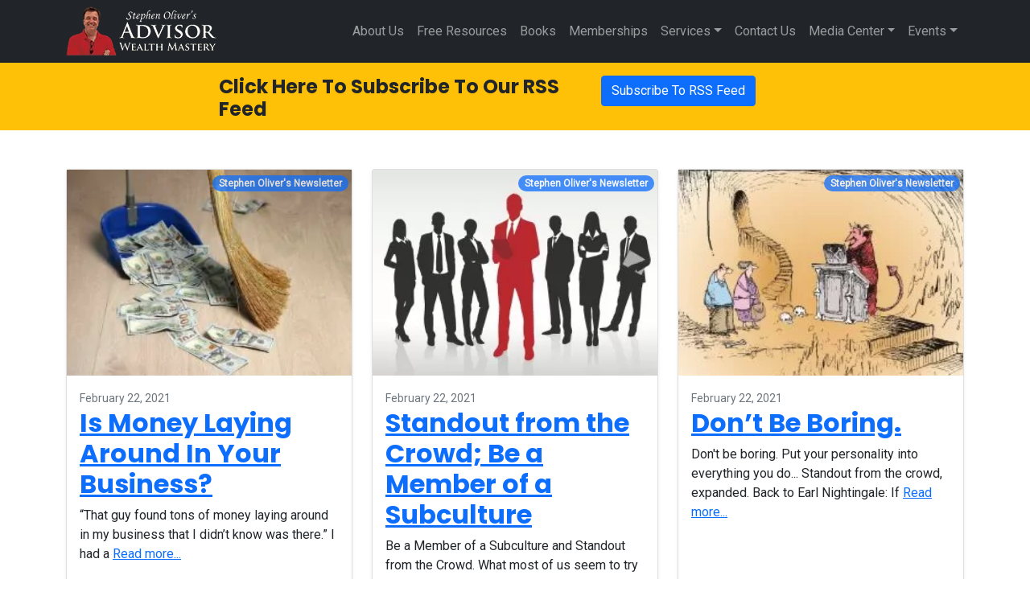

--- FILE ---
content_type: text/html; charset=UTF-8
request_url: https://advisorwealthmastery.com/category/stephen-olivers-newsletter/page/3/
body_size: 14562
content:
<!doctype html>
<html lang="en-US">
  <head>
    <!-- Required meta tags -->
    <meta charset="UTF-8">
    <meta name="viewport" content="width=device-width, initial-scale=1">

    <!-- wp_head begin -->
    <meta name='robots' content='index, follow, max-image-preview:large, max-snippet:-1, max-video-preview:-1' />
	<style>img:is([sizes="auto" i], [sizes^="auto," i]) { contain-intrinsic-size: 3000px 1500px }</style>
	
            <script data-no-defer="1" data-ezscrex="false" data-cfasync="false" data-pagespeed-no-defer data-cookieconsent="ignore">
                var ctPublicFunctions = {"_ajax_nonce":"b8278d984a","_rest_nonce":"f380a9787b","_ajax_url":"\/wp-admin\/admin-ajax.php","_rest_url":"https:\/\/advisorwealthmastery.com\/wp-json\/","data__cookies_type":"none","data__ajax_type":"rest","data__bot_detector_enabled":"1","data__frontend_data_log_enabled":1,"cookiePrefix":"","wprocket_detected":false,"host_url":"advisorwealthmastery.com","text__ee_click_to_select":"Click to select the whole data","text__ee_original_email":"The complete one is","text__ee_got_it":"Got it","text__ee_blocked":"Blocked","text__ee_cannot_connect":"Cannot connect","text__ee_cannot_decode":"Can not decode email. Unknown reason","text__ee_email_decoder":"CleanTalk email decoder","text__ee_wait_for_decoding":"The magic is on the way!","text__ee_decoding_process":"Please wait a few seconds while we decode the contact data."}
            </script>
        
            <script data-no-defer="1" data-ezscrex="false" data-cfasync="false" data-pagespeed-no-defer data-cookieconsent="ignore">
                var ctPublic = {"_ajax_nonce":"b8278d984a","settings__forms__check_internal":"1","settings__forms__check_external":"0","settings__forms__force_protection":0,"settings__forms__search_test":"1","settings__data__bot_detector_enabled":"1","settings__sfw__anti_crawler":0,"blog_home":"https:\/\/advisorwealthmastery.com\/","pixel__setting":"3","pixel__enabled":false,"pixel__url":null,"data__email_check_before_post":"1","data__email_check_exist_post":0,"data__cookies_type":"none","data__key_is_ok":true,"data__visible_fields_required":true,"wl_brandname":"Anti-Spam by CleanTalk","wl_brandname_short":"CleanTalk","ct_checkjs_key":883601738,"emailEncoderPassKey":"52bb1a70b0cfd6f60ab7464715694819","bot_detector_forms_excluded":"W10=","advancedCacheExists":false,"varnishCacheExists":false,"wc_ajax_add_to_cart":true,"theRealPerson":{"phrases":{"trpHeading":"The Real Person Badge!","trpContent1":"The commenter acts as a real person and verified as not a bot.","trpContent2":"Passed all tests against spam bots. Anti-Spam by CleanTalk.","trpContentLearnMore":"Learn more"},"trpContentLink":"https:\/\/cleantalk.org\/the-real-person?utm_id=&amp;utm_term=&amp;utm_source=admin_side&amp;utm_medium=trp_badge&amp;utm_content=trp_badge_link_click&amp;utm_campaign=apbct_links","imgPersonUrl":"https:\/\/advisorwealthmastery.com\/wp-content\/plugins\/cleantalk-spam-protect\/css\/images\/real_user.svg","imgShieldUrl":"https:\/\/advisorwealthmastery.com\/wp-content\/plugins\/cleantalk-spam-protect\/css\/images\/shield.svg"}}
            </script>
        
	<!-- This site is optimized with the Yoast SEO plugin v26.3 - https://yoast.com/wordpress/plugins/seo/ -->
	<title>Stephen Oliver&#039;s Newsletter Archives - Page 3 of 4 - Stephen Oliver&#039;s Advisor Wealth Mastery</title>
	<link rel="canonical" href="https://advisorwealthmastery.com/category/stephen-olivers-newsletter/page/3/" />
	<link rel="prev" href="https://advisorwealthmastery.com/category/stephen-olivers-newsletter/page/2/" />
	<link rel="next" href="https://advisorwealthmastery.com/category/stephen-olivers-newsletter/page/4/" />
	<meta property="og:locale" content="en_US" />
	<meta property="og:type" content="article" />
	<meta property="og:title" content="Stephen Oliver&#039;s Newsletter Archives - Page 3 of 4 - Stephen Oliver&#039;s Advisor Wealth Mastery" />
	<meta property="og:url" content="https://advisorwealthmastery.com/category/stephen-olivers-newsletter/" />
	<meta property="og:site_name" content="Stephen Oliver&#039;s Advisor Wealth Mastery" />
	<meta name="twitter:card" content="summary_large_image" />
	<script type="application/ld+json" class="yoast-schema-graph">{"@context":"https://schema.org","@graph":[{"@type":"CollectionPage","@id":"https://advisorwealthmastery.com/category/stephen-olivers-newsletter/","url":"https://advisorwealthmastery.com/category/stephen-olivers-newsletter/page/3/","name":"Stephen Oliver's Newsletter Archives - Page 3 of 4 - Stephen Oliver&#039;s Advisor Wealth Mastery","isPartOf":{"@id":"https://advisorwealthmastery.com/#website"},"primaryImageOfPage":{"@id":"https://advisorwealthmastery.com/category/stephen-olivers-newsletter/page/3/#primaryimage"},"image":{"@id":"https://advisorwealthmastery.com/category/stephen-olivers-newsletter/page/3/#primaryimage"},"thumbnailUrl":"https://advisorwealthmastery.com/wp-content/uploads/2024/01/sweepupmoney.jpg","breadcrumb":{"@id":"https://advisorwealthmastery.com/category/stephen-olivers-newsletter/page/3/#breadcrumb"},"inLanguage":"en-US"},{"@type":"ImageObject","inLanguage":"en-US","@id":"https://advisorwealthmastery.com/category/stephen-olivers-newsletter/page/3/#primaryimage","url":"https://advisorwealthmastery.com/wp-content/uploads/2024/01/sweepupmoney.jpg","contentUrl":"https://advisorwealthmastery.com/wp-content/uploads/2024/01/sweepupmoney.jpg","width":640,"height":427},{"@type":"BreadcrumbList","@id":"https://advisorwealthmastery.com/category/stephen-olivers-newsletter/page/3/#breadcrumb","itemListElement":[{"@type":"ListItem","position":1,"name":"Home","item":"https://advisorwealthmastery.com/"},{"@type":"ListItem","position":2,"name":"Stephen Oliver's Newsletter"}]},{"@type":"WebSite","@id":"https://advisorwealthmastery.com/#website","url":"https://advisorwealthmastery.com/","name":"Stephen Oliver&#039;s Advisor Wealth Mastery","description":"303-808-8719 • Stephen Oliver&#039;s Advisor Wealth Mastery offers a wide variety of tools for business professionals..","publisher":{"@id":"https://advisorwealthmastery.com/#organization"},"potentialAction":[{"@type":"SearchAction","target":{"@type":"EntryPoint","urlTemplate":"https://advisorwealthmastery.com/?s={search_term_string}"},"query-input":{"@type":"PropertyValueSpecification","valueRequired":true,"valueName":"search_term_string"}}],"inLanguage":"en-US"},{"@type":"Organization","@id":"https://advisorwealthmastery.com/#organization","name":"Stephen Oliver&#039;s Advisor Wealth Mastery","url":"https://advisorwealthmastery.com/","logo":{"@type":"ImageObject","inLanguage":"en-US","@id":"https://advisorwealthmastery.com/#/schema/logo/image/","url":"https://advisorwealthmastery.com/wp-content/uploads/2024/04/cropped-Advisor-Wealth-Mastery-logo.png","contentUrl":"https://advisorwealthmastery.com/wp-content/uploads/2024/04/cropped-Advisor-Wealth-Mastery-logo.png","width":190,"height":62,"caption":"Stephen Oliver&#039;s Advisor Wealth Mastery"},"image":{"@id":"https://advisorwealthmastery.com/#/schema/logo/image/"}}]}</script>
	<!-- / Yoast SEO plugin. -->


<link rel='dns-prefetch' href='//fd.cleantalk.org' />
<link rel='dns-prefetch' href='//ajax.googleapis.com' />
<link rel='stylesheet' id='wp-block-library-css' href='https://advisorwealthmastery.com/wp-includes/css/dist/block-library/style.min.css?ver=6.8.3' media='all' />
<style id='classic-theme-styles-inline-css'>
/*! This file is auto-generated */
.wp-block-button__link{color:#fff;background-color:#32373c;border-radius:9999px;box-shadow:none;text-decoration:none;padding:calc(.667em + 2px) calc(1.333em + 2px);font-size:1.125em}.wp-block-file__button{background:#32373c;color:#fff;text-decoration:none}
</style>
<style id='global-styles-inline-css'>
:root{--wp--preset--aspect-ratio--square: 1;--wp--preset--aspect-ratio--4-3: 4/3;--wp--preset--aspect-ratio--3-4: 3/4;--wp--preset--aspect-ratio--3-2: 3/2;--wp--preset--aspect-ratio--2-3: 2/3;--wp--preset--aspect-ratio--16-9: 16/9;--wp--preset--aspect-ratio--9-16: 9/16;--wp--preset--color--black: #000000;--wp--preset--color--cyan-bluish-gray: #abb8c3;--wp--preset--color--white: #ffffff;--wp--preset--color--pale-pink: #f78da7;--wp--preset--color--vivid-red: #cf2e2e;--wp--preset--color--luminous-vivid-orange: #ff6900;--wp--preset--color--luminous-vivid-amber: #fcb900;--wp--preset--color--light-green-cyan: #7bdcb5;--wp--preset--color--vivid-green-cyan: #00d084;--wp--preset--color--pale-cyan-blue: #8ed1fc;--wp--preset--color--vivid-cyan-blue: #0693e3;--wp--preset--color--vivid-purple: #9b51e0;--wp--preset--gradient--vivid-cyan-blue-to-vivid-purple: linear-gradient(135deg,rgba(6,147,227,1) 0%,rgb(155,81,224) 100%);--wp--preset--gradient--light-green-cyan-to-vivid-green-cyan: linear-gradient(135deg,rgb(122,220,180) 0%,rgb(0,208,130) 100%);--wp--preset--gradient--luminous-vivid-amber-to-luminous-vivid-orange: linear-gradient(135deg,rgba(252,185,0,1) 0%,rgba(255,105,0,1) 100%);--wp--preset--gradient--luminous-vivid-orange-to-vivid-red: linear-gradient(135deg,rgba(255,105,0,1) 0%,rgb(207,46,46) 100%);--wp--preset--gradient--very-light-gray-to-cyan-bluish-gray: linear-gradient(135deg,rgb(238,238,238) 0%,rgb(169,184,195) 100%);--wp--preset--gradient--cool-to-warm-spectrum: linear-gradient(135deg,rgb(74,234,220) 0%,rgb(151,120,209) 20%,rgb(207,42,186) 40%,rgb(238,44,130) 60%,rgb(251,105,98) 80%,rgb(254,248,76) 100%);--wp--preset--gradient--blush-light-purple: linear-gradient(135deg,rgb(255,206,236) 0%,rgb(152,150,240) 100%);--wp--preset--gradient--blush-bordeaux: linear-gradient(135deg,rgb(254,205,165) 0%,rgb(254,45,45) 50%,rgb(107,0,62) 100%);--wp--preset--gradient--luminous-dusk: linear-gradient(135deg,rgb(255,203,112) 0%,rgb(199,81,192) 50%,rgb(65,88,208) 100%);--wp--preset--gradient--pale-ocean: linear-gradient(135deg,rgb(255,245,203) 0%,rgb(182,227,212) 50%,rgb(51,167,181) 100%);--wp--preset--gradient--electric-grass: linear-gradient(135deg,rgb(202,248,128) 0%,rgb(113,206,126) 100%);--wp--preset--gradient--midnight: linear-gradient(135deg,rgb(2,3,129) 0%,rgb(40,116,252) 100%);--wp--preset--font-size--small: 13px;--wp--preset--font-size--medium: 20px;--wp--preset--font-size--large: 36px;--wp--preset--font-size--x-large: 42px;--wp--preset--spacing--20: 0.44rem;--wp--preset--spacing--30: 0.67rem;--wp--preset--spacing--40: 1rem;--wp--preset--spacing--50: 1.5rem;--wp--preset--spacing--60: 2.25rem;--wp--preset--spacing--70: 3.38rem;--wp--preset--spacing--80: 5.06rem;--wp--preset--shadow--natural: 6px 6px 9px rgba(0, 0, 0, 0.2);--wp--preset--shadow--deep: 12px 12px 50px rgba(0, 0, 0, 0.4);--wp--preset--shadow--sharp: 6px 6px 0px rgba(0, 0, 0, 0.2);--wp--preset--shadow--outlined: 6px 6px 0px -3px rgba(255, 255, 255, 1), 6px 6px rgba(0, 0, 0, 1);--wp--preset--shadow--crisp: 6px 6px 0px rgba(0, 0, 0, 1);}:where(.is-layout-flex){gap: 0.5em;}:where(.is-layout-grid){gap: 0.5em;}body .is-layout-flex{display: flex;}.is-layout-flex{flex-wrap: wrap;align-items: center;}.is-layout-flex > :is(*, div){margin: 0;}body .is-layout-grid{display: grid;}.is-layout-grid > :is(*, div){margin: 0;}:where(.wp-block-columns.is-layout-flex){gap: 2em;}:where(.wp-block-columns.is-layout-grid){gap: 2em;}:where(.wp-block-post-template.is-layout-flex){gap: 1.25em;}:where(.wp-block-post-template.is-layout-grid){gap: 1.25em;}.has-black-color{color: var(--wp--preset--color--black) !important;}.has-cyan-bluish-gray-color{color: var(--wp--preset--color--cyan-bluish-gray) !important;}.has-white-color{color: var(--wp--preset--color--white) !important;}.has-pale-pink-color{color: var(--wp--preset--color--pale-pink) !important;}.has-vivid-red-color{color: var(--wp--preset--color--vivid-red) !important;}.has-luminous-vivid-orange-color{color: var(--wp--preset--color--luminous-vivid-orange) !important;}.has-luminous-vivid-amber-color{color: var(--wp--preset--color--luminous-vivid-amber) !important;}.has-light-green-cyan-color{color: var(--wp--preset--color--light-green-cyan) !important;}.has-vivid-green-cyan-color{color: var(--wp--preset--color--vivid-green-cyan) !important;}.has-pale-cyan-blue-color{color: var(--wp--preset--color--pale-cyan-blue) !important;}.has-vivid-cyan-blue-color{color: var(--wp--preset--color--vivid-cyan-blue) !important;}.has-vivid-purple-color{color: var(--wp--preset--color--vivid-purple) !important;}.has-black-background-color{background-color: var(--wp--preset--color--black) !important;}.has-cyan-bluish-gray-background-color{background-color: var(--wp--preset--color--cyan-bluish-gray) !important;}.has-white-background-color{background-color: var(--wp--preset--color--white) !important;}.has-pale-pink-background-color{background-color: var(--wp--preset--color--pale-pink) !important;}.has-vivid-red-background-color{background-color: var(--wp--preset--color--vivid-red) !important;}.has-luminous-vivid-orange-background-color{background-color: var(--wp--preset--color--luminous-vivid-orange) !important;}.has-luminous-vivid-amber-background-color{background-color: var(--wp--preset--color--luminous-vivid-amber) !important;}.has-light-green-cyan-background-color{background-color: var(--wp--preset--color--light-green-cyan) !important;}.has-vivid-green-cyan-background-color{background-color: var(--wp--preset--color--vivid-green-cyan) !important;}.has-pale-cyan-blue-background-color{background-color: var(--wp--preset--color--pale-cyan-blue) !important;}.has-vivid-cyan-blue-background-color{background-color: var(--wp--preset--color--vivid-cyan-blue) !important;}.has-vivid-purple-background-color{background-color: var(--wp--preset--color--vivid-purple) !important;}.has-black-border-color{border-color: var(--wp--preset--color--black) !important;}.has-cyan-bluish-gray-border-color{border-color: var(--wp--preset--color--cyan-bluish-gray) !important;}.has-white-border-color{border-color: var(--wp--preset--color--white) !important;}.has-pale-pink-border-color{border-color: var(--wp--preset--color--pale-pink) !important;}.has-vivid-red-border-color{border-color: var(--wp--preset--color--vivid-red) !important;}.has-luminous-vivid-orange-border-color{border-color: var(--wp--preset--color--luminous-vivid-orange) !important;}.has-luminous-vivid-amber-border-color{border-color: var(--wp--preset--color--luminous-vivid-amber) !important;}.has-light-green-cyan-border-color{border-color: var(--wp--preset--color--light-green-cyan) !important;}.has-vivid-green-cyan-border-color{border-color: var(--wp--preset--color--vivid-green-cyan) !important;}.has-pale-cyan-blue-border-color{border-color: var(--wp--preset--color--pale-cyan-blue) !important;}.has-vivid-cyan-blue-border-color{border-color: var(--wp--preset--color--vivid-cyan-blue) !important;}.has-vivid-purple-border-color{border-color: var(--wp--preset--color--vivid-purple) !important;}.has-vivid-cyan-blue-to-vivid-purple-gradient-background{background: var(--wp--preset--gradient--vivid-cyan-blue-to-vivid-purple) !important;}.has-light-green-cyan-to-vivid-green-cyan-gradient-background{background: var(--wp--preset--gradient--light-green-cyan-to-vivid-green-cyan) !important;}.has-luminous-vivid-amber-to-luminous-vivid-orange-gradient-background{background: var(--wp--preset--gradient--luminous-vivid-amber-to-luminous-vivid-orange) !important;}.has-luminous-vivid-orange-to-vivid-red-gradient-background{background: var(--wp--preset--gradient--luminous-vivid-orange-to-vivid-red) !important;}.has-very-light-gray-to-cyan-bluish-gray-gradient-background{background: var(--wp--preset--gradient--very-light-gray-to-cyan-bluish-gray) !important;}.has-cool-to-warm-spectrum-gradient-background{background: var(--wp--preset--gradient--cool-to-warm-spectrum) !important;}.has-blush-light-purple-gradient-background{background: var(--wp--preset--gradient--blush-light-purple) !important;}.has-blush-bordeaux-gradient-background{background: var(--wp--preset--gradient--blush-bordeaux) !important;}.has-luminous-dusk-gradient-background{background: var(--wp--preset--gradient--luminous-dusk) !important;}.has-pale-ocean-gradient-background{background: var(--wp--preset--gradient--pale-ocean) !important;}.has-electric-grass-gradient-background{background: var(--wp--preset--gradient--electric-grass) !important;}.has-midnight-gradient-background{background: var(--wp--preset--gradient--midnight) !important;}.has-small-font-size{font-size: var(--wp--preset--font-size--small) !important;}.has-medium-font-size{font-size: var(--wp--preset--font-size--medium) !important;}.has-large-font-size{font-size: var(--wp--preset--font-size--large) !important;}.has-x-large-font-size{font-size: var(--wp--preset--font-size--x-large) !important;}
:where(.wp-block-post-template.is-layout-flex){gap: 1.25em;}:where(.wp-block-post-template.is-layout-grid){gap: 1.25em;}
:where(.wp-block-columns.is-layout-flex){gap: 2em;}:where(.wp-block-columns.is-layout-grid){gap: 2em;}
:root :where(.wp-block-pullquote){font-size: 1.5em;line-height: 1.6;}
</style>
<link rel='stylesheet' id='cleantalk-public-css-css' href='https://advisorwealthmastery.com/wp-content/plugins/cleantalk-spam-protect/css/cleantalk-public.min.css?ver=6.67_1762175561' media='all' />
<link rel='stylesheet' id='cleantalk-email-decoder-css-css' href='https://advisorwealthmastery.com/wp-content/plugins/cleantalk-spam-protect/css/cleantalk-email-decoder.min.css?ver=6.67_1762175561' media='all' />
<link rel='stylesheet' id='cleantalk-trp-css-css' href='https://advisorwealthmastery.com/wp-content/plugins/cleantalk-spam-protect/css/cleantalk-trp.min.css?ver=6.67_1762175561' media='all' />
<link rel='stylesheet' id='ghl-gf-extension-css' href='https://advisorwealthmastery.com/wp-content/plugins/go-high-level-extension-for-gravity-form/public/css/ghl-gf-extension-public.css?ver=5.0.9' media='all' />
<link rel='stylesheet' id='config-style-css' href='https://advisorwealthmastery.com/wp-content/plugins/rev-site-configuration/config-style.css?ver=6.8.3' media='all' />
<link rel='stylesheet' id='widgets-on-pages-css' href='https://advisorwealthmastery.com/wp-content/plugins/widgets-on-pages/public/css/widgets-on-pages-public.css?ver=1.4.0' media='all' />
<link rel='stylesheet' id='picostrap-styles-css' href='https://advisorwealthmastery.com/wp-content/themes/picostrap5-child-base/css-output/bundle.css?ver=118' media='all' />
<script src="https://advisorwealthmastery.com/wp-includes/js/jquery/jquery.min.js?ver=3.7.1" id="jquery-core-js"></script>
<script src="https://advisorwealthmastery.com/wp-includes/js/jquery/jquery-migrate.min.js?ver=3.4.1" id="jquery-migrate-js"></script>
<script src="https://advisorwealthmastery.com/wp-content/plugins/cleantalk-spam-protect/js/apbct-public-bundle_int-protection.min.js?ver=6.67_1762175561" id="apbct-public-bundle_int-protection.min-js-js"></script>
<script src="https://fd.cleantalk.org/ct-bot-detector-wrapper.js?ver=6.67" id="ct_bot_detector-js" defer data-wp-strategy="defer"></script>
<script src="https://advisorwealthmastery.com/wp-content/plugins/go-high-level-extension-for-gravity-form/public/js/ghl-gf-extension-public.js?ver=5.0.9" id="ghl-gf-extension-js"></script>
<script>document.createElement( "picture" );if(!window.HTMLPictureElement && document.addEventListener) {window.addEventListener("DOMContentLoaded", function() {var s = document.createElement("script");s.src = "https://advisorwealthmastery.com/wp-content/plugins/webp-express/js/picturefill.min.js";document.body.appendChild(s);});}</script><link rel="preconnect" href="https://fonts.googleapis.com">
<link rel="preconnect" href="https://fonts.gstatic.com" crossorigin>
<link href="https://fonts.googleapis.com/css2?family=Roboto:wght@400&family=Poppins:wght@700&display=swap" rel="stylesheet">
 <!-- Rev Google tag (gtag.js) -->
<script async src="https://www.googletagmanager.com/gtag/js?id=G-HQDW7378FN"></script>
<!-- Google Tag Manager -->
<script>(function(w,d,s,l,i){w[l]=w[l]||[];w[l].push({'gtm.start':
new Date().getTime(),event:'gtm.js'});var f=d.getElementsByTagName(s)[0],
j=d.createElement(s),dl=l!='dataLayer'?'&l='+l:'';j.async=true;j.src=
'https://www.googletagmanager.com/gtm.js?id='+i+dl;f.parentNode.insertBefore(j,f);
})(window,document,'script','dataLayer','GTM-WDW85JR');</script>
<!-- End Google Tag Manager -->

<!-- Global site tag (gtag.js) - Google Analytics -->
<script async src="https://www.googletagmanager.com/gtag/js?id=UA-173972746-1"></script>
<script>
  window.dataLayer = window.dataLayer || [];
  function gtag(){dataLayer.push(arguments);}
  gtag('js', new Date());
  // AWM tag
  gtag('config', 'UA-173972746-1');
  // Rev tag
  gtag('config', 'G-HQDW7378FN');
</script>

<!-- Global site tag (gtag.js) - Google Ads: 1047251396 -->
<script async src="https://www.googletagmanager.com/gtag/js?id=AW-1047251396"></script>
<script>
  window.dataLayer = window.dataLayer || [];
  function gtag(){dataLayer.push(arguments);}
  gtag('js', new Date());

  gtag('config', 'AW-1047251396');
</script>
<!-- Facebook Pixel Code -->

<script>

!function(f,b,e,v,n,t,s)

{if(f.fbq)return;n=f.fbq=function(){n.callMethod?

n.callMethod.apply(n,arguments):n.queue.push(arguments)};

if(!f._fbq)f._fbq=n;n.push=n;n.loaded=!0;n.version='2.0';

n.queue=[];t=b.createElement(e);t.async=!0;

t.src=v;s=b.getElementsByTagName(e)[0];

s.parentNode.insertBefore(t,s)}(window, document,'script',

'https://connect.facebook.net/en_US/fbevents.js');

fbq('init', '242585786744421');

fbq('track', 'PageView');

</script>

<noscript><img height="1" width="1" style="display:none"

src="https://www.facebook.com/tr?id=242585786744421&ev=PageView&noscript=1"

/></noscript>

<!-- End Facebook Pixel Code -->
<meta name="facebook-domain-verification" content="l5aywcs0st1k3gb4o5fvqv9cij12od" />
<script src="//cdata.mpio.io/js/E3D6551F7C945B.js" async defer></script>
<link rel="icon" href="https://advisorwealthmastery.com/wp-content/uploads/2023/11/cropped-Advisor_Wealth_Mastery_Logo-32x32.png" sizes="32x32" />
<link rel="icon" href="https://advisorwealthmastery.com/wp-content/uploads/2023/11/cropped-Advisor_Wealth_Mastery_Logo-192x192.png" sizes="192x192" />
<link rel="apple-touch-icon" href="https://advisorwealthmastery.com/wp-content/uploads/2023/11/cropped-Advisor_Wealth_Mastery_Logo-180x180.png" />
<meta name="msapplication-TileImage" content="https://advisorwealthmastery.com/wp-content/uploads/2023/11/cropped-Advisor_Wealth_Mastery_Logo-270x270.png" />
    <!-- wp_head end -->
  </head>
  <body class="archive paged category category-stephen-olivers-newsletter category-175 wp-custom-logo wp-embed-responsive paged-3 category-paged-3 wp-theme-picostrap5 wp-child-theme-picostrap5-child-base lc-custom-footer picostrap_header_navbar_position_ picostrap_header_navbar_color_choice_" >

      
    
            

        <!-- ******************* The Navbar Area ******************* -->
        <div id="wrapper-navbar" itemscope itemtype="http://schema.org/WebSite">

          <a class="skip-link visually-hidden-focusable" href="#theme-main">Skip to content</a>

          
          <nav class="navbar navbar-expand-lg  navbar-dark bg-dark" aria-label="Main Navigation" >
            <div class="container">
              <div id="logo-tagline-wrap">
                  <!-- Your site title as branding in the menu -->
                  <a href="https://advisorwealthmastery.com/" class="custom-logo-link" rel="home"><picture><source srcset="https://advisorwealthmastery.com/wp-content/webp-express/webp-images/uploads/2024/04/cropped-Advisor-Wealth-Mastery-logo.png.webp" type="image/webp"><img width="190" height="62" src="https://advisorwealthmastery.com/wp-content/uploads/2024/04/cropped-Advisor-Wealth-Mastery-logo.png" class="custom-logo webpexpress-processed" alt="Stephen Oliver's Advisor Wealth Mastery" decoding="async"></picture></a><!-- end custom logo -->

                
                                
              
                  </div> <!-- /logo-tagline-wrap -->

                <a class="mphone nav-link d-sm-block d-md-block d-lg-none" href="tel:+1(303) 808-8719">  <svg xmlns="http://www.w3.org/2000/svg" viewBox="0 0 448 512" width="2em" height="2em" lc-helper="svg-icon" fill="currentColor" class="text-white">
 	<path d="M400 32H48A48 48 0 0 0 0 80v352a48 48 0 0 0 48 48h352a48 48 0 0 0 48-48V80a48 48 0 0 0-48-48zm-16.39 307.37l-15 65A15 15 0 0 1 354 416C194 416 64 286.29 64 126a15.7 15.7 0 0 1 11.63-14.61l65-15A18.23 18.23 0 0 1 144 96a16.27 16.27 0 0 1 13.79 9.09l30 70A17.9 17.9 0 0 1 189 181a17 17 0 0 1-5.5 11.61l-37.89 31a231.91 231.91 0 0 0 110.78 110.78l31-37.89A17 17 0 0 1 299 291a17.85 17.85 0 0 1 5.91 1.21l70 30A16.25 16.25 0 0 1 384 336a17.41 17.41 0 0 1-.39 3.37z"></path>
 </svg> </a>
              <button class="navbar-toggler" type="button" data-bs-toggle="collapse" data-bs-target="#navbarNavDropdown" aria-controls="navbarsExample05" aria-expanded="false" aria-label="Toggle navigation">
                <span class="navbar-toggler-icon"></span>
              </button>

              <div class="collapse navbar-collapse" id="navbarNavDropdown">
                <ul id="menu-menu-1" class="navbar-nav ms-auto mb-2 mb-md-0 "><li  class="menu-item menu-item-type-post_type menu-item-object-page nav-item nav-item-2356"><a href="https://advisorwealthmastery.com/about-us/" class="nav-link ">About Us</a></li>
<li  class="menu-item menu-item-type-post_type menu-item-object-page nav-item nav-item-2440"><a href="https://advisorwealthmastery.com/free-gifts/" class="nav-link ">Free Resources</a></li>
<li  class="menu-item menu-item-type-post_type menu-item-object-page nav-item nav-item-2453"><a href="https://advisorwealthmastery.com/books/" class="nav-link ">Books</a></li>
<li  class="menu-item menu-item-type-post_type menu-item-object-page nav-item nav-item-2456"><a href="https://advisorwealthmastery.com/memberships/" class="nav-link ">Memberships</a></li>
<li  class="menu-item menu-item-type-custom menu-item-object-custom menu-item-has-children dropdown nav-item nav-item-42"><a href="#" class="nav-link  dropdown-toggle" data-bs-toggle="dropdown" data-bs-auto-close="outside" aria-haspopup="true" aria-expanded="false">Services</a>
<ul class="dropdown-menu  depth_0">
	<li  class="menu-item menu-item-type-post_type menu-item-object-page nav-item nav-item-3325"><a href="https://advisorwealthmastery.com/marketing/" class="dropdown-item ">Marketing</a></li>
	<li  class="menu-item menu-item-type-post_type menu-item-object-page nav-item nav-item-3316"><a href="https://advisorwealthmastery.com/management/" class="dropdown-item ">Management</a></li>
	<li  class="menu-item menu-item-type-post_type menu-item-object-page nav-item nav-item-2340"><a href="https://advisorwealthmastery.com/coaching-consulting/" class="dropdown-item ">Coaching Consulting</a></li>
</ul>
</li>
<li  class="menu-item menu-item-type-post_type menu-item-object-page nav-item nav-item-2292"><a href="https://advisorwealthmastery.com/contact-us/" class="nav-link ">Contact Us</a></li>
<li  class="menu-item menu-item-type-custom menu-item-object-custom menu-item-has-children dropdown nav-item nav-item-773"><a href="#" class="nav-link  dropdown-toggle" data-bs-toggle="dropdown" data-bs-auto-close="outside" aria-haspopup="true" aria-expanded="false">Media Center</a>
<ul class="dropdown-menu  depth_0">
	<li  class="menu-item menu-item-type-taxonomy menu-item-object-category nav-item nav-item-77"><a href="https://advisorwealthmastery.com/category/blog/" class="dropdown-item ">Blog</a></li>
	<li  class="menu-item menu-item-type-post_type menu-item-object-page nav-item nav-item-880"><a href="https://advisorwealthmastery.com/gallery/" class="dropdown-item ">Gallery</a></li>
	<li  class="menu-item menu-item-type-custom menu-item-object-custom nav-item nav-item-348"><a href="/category/podcasts/" class="dropdown-item ">Podcasts</a></li>
	<li  class="menu-item menu-item-type-custom menu-item-object-custom nav-item nav-item-3585"><a href="https://www.youtube.com/@AdvisorWealth" class="dropdown-item ">Videos</a></li>
</ul>
</li>
<li  class="menu-item menu-item-type-custom menu-item-object-custom menu-item-has-children dropdown nav-item nav-item-2457"><a href="#" class="nav-link  dropdown-toggle" data-bs-toggle="dropdown" data-bs-auto-close="outside" aria-haspopup="true" aria-expanded="false">Events</a>
<ul class="dropdown-menu  depth_0">
	<li  class="menu-item menu-item-type-custom menu-item-object-custom nav-item nav-item-2458"><a href="http://stephen-oliver.eventbrite.com" class="dropdown-item ">EventBrite</a></li>
</ul>
</li>
</ul>                
                
              </div> <!-- .collapse -->
            </div> <!-- .container -->
          </nav> <!-- .site-navigation -->
                  </div><!-- #wrapper-navbar end -->

      
    
<main id='theme-main'>

 <!-- LC DT ID: 3570 --> 

<section class="bg-warning pb-1 pt-3">
	<div class="container">
		<div class="row justify-content-center">
			<div class="col-md-5">
				<div class="lc-block">
					<div>

						<h4>Click Here To Subscribe To Our RSS Feed</h4>

					</div>
				</div>
			</div>
			<div class="col-md-3">
				<div class="lc-block">
					<a class="btn btn-primary" href=" https://advisorwealthmastery.com/feed/" role="button">Subscribe To RSS Feed</a>
				</div>
			</div>
		</div>
	</div>
</section>
<section class="py-5">
	<div id="container-content-archive" class="container">
		<div class="row row-cols-1 row-cols-sm-2 row-cols-md-3">
			<!-- Starts the loop -->

			

			<div class="col mb-4">
				<div class="card shadow-sm h-100">
					<!-- Thumbnail-->
					<div class="lc-block position-relative">

						<picture><source srcset="https://advisorwealthmastery.com/wp-content/webp-express/webp-images/uploads/2024/01/sweepupmoney-300x200.jpg.webp 300w, https://advisorwealthmastery.com/wp-content/webp-express/webp-images/uploads/2024/01/sweepupmoney.jpg.webp 640w" sizes="auto, (max-width: 300px) 100vw, 300px" type="image/webp"><img width="300" height="200" src="https://advisorwealthmastery.com/wp-content/uploads/2024/01/sweepupmoney-300x200.jpg" class="w-100 wp-post-image webpexpress-processed" alt="" style="height: 256px;object-fit: cover" loading="lazy" decoding="async" srcset="https://advisorwealthmastery.com/wp-content/uploads/2024/01/sweepupmoney-300x200.jpg 300w, https://advisorwealthmastery.com/wp-content/uploads/2024/01/sweepupmoney.jpg 640w" sizes="auto, (max-width: 300px) 100vw, 300px"></picture>

						<div class="position-absolute top-0 end-0 mt-1 me-1 text-end opacity-75">
							<a class="lc-term-category-stephen-olivers-newsletter badge bg-primary rounded-pill link-light text-decoration-none" href="https://advisorwealthmastery.com/category/stephen-olivers-newsletter/"><span class="">Stephen Oliver's Newsletter</span></a> 
						</div>

					</div>
					<div class="card-body">

						<div class="lc-block">
							<small class="text-muted">February 22, 2021</small>
						</div>

						<div class="lc-block">
							<h2><a  class="" href="https://advisorwealthmastery.com/is-money-laying-around-in-your-business/"> Is Money Laying Around In Your Business?</a></h2>
						</div>

						<div class="lc-block card-text mb-2">
							<p>“That guy found tons of money laying around in my business that I didn’t know was there.” I had a <a class="" href="https://advisorwealthmastery.com/is-money-laying-around-in-your-business/">Read more...</a></p>
						</div>

					</div>
				</div>
			</div>
			

			<div class="col mb-4">
				<div class="card shadow-sm h-100">
					<!-- Thumbnail-->
					<div class="lc-block position-relative">

						<picture><source srcset="https://advisorwealthmastery.com/wp-content/webp-express/webp-images/uploads/2024/01/standout-300x255.jpg.webp 300w, https://advisorwealthmastery.com/wp-content/webp-express/webp-images/uploads/2024/01/standout-1024x871.jpg.webp 1024w, https://advisorwealthmastery.com/wp-content/webp-express/webp-images/uploads/2024/01/standout-768x653.jpg.webp 768w, https://advisorwealthmastery.com/wp-content/webp-express/webp-images/uploads/2024/01/standout-1536x1306.jpg.webp 1536w, https://advisorwealthmastery.com/wp-content/webp-express/webp-images/uploads/2024/01/standout-2048x1741.jpg.webp 2048w" sizes="auto, (max-width: 300px) 100vw, 300px" type="image/webp"><img width="300" height="255" src="https://advisorwealthmastery.com/wp-content/uploads/2024/01/standout-300x255.jpg" class="w-100 wp-post-image webpexpress-processed" alt="" style="height: 256px;object-fit: cover" loading="lazy" decoding="async" srcset="https://advisorwealthmastery.com/wp-content/uploads/2024/01/standout-300x255.jpg 300w, https://advisorwealthmastery.com/wp-content/uploads/2024/01/standout-1024x871.jpg 1024w, https://advisorwealthmastery.com/wp-content/uploads/2024/01/standout-768x653.jpg 768w, https://advisorwealthmastery.com/wp-content/uploads/2024/01/standout-1536x1306.jpg 1536w, https://advisorwealthmastery.com/wp-content/uploads/2024/01/standout-2048x1741.jpg 2048w" sizes="auto, (max-width: 300px) 100vw, 300px"></picture>

						<div class="position-absolute top-0 end-0 mt-1 me-1 text-end opacity-75">
							<a class="lc-term-category-stephen-olivers-newsletter badge bg-primary rounded-pill link-light text-decoration-none" href="https://advisorwealthmastery.com/category/stephen-olivers-newsletter/"><span class="">Stephen Oliver's Newsletter</span></a> 
						</div>

					</div>
					<div class="card-body">

						<div class="lc-block">
							<small class="text-muted">February 22, 2021</small>
						</div>

						<div class="lc-block">
							<h2><a  class="" href="https://advisorwealthmastery.com/standout-from-the-crowd-be-a-member-of-a-subculture/"> Standout from the Crowd; Be a Member of a Subculture</a></h2>
						</div>

						<div class="lc-block card-text mb-2">
							<p>Be a Member of a Subculture and Standout from the Crowd. What most of us seem to try to do <a class="" href="https://advisorwealthmastery.com/standout-from-the-crowd-be-a-member-of-a-subculture/">Read more...</a></p>
						</div>

					</div>
				</div>
			</div>
			

			<div class="col mb-4">
				<div class="card shadow-sm h-100">
					<!-- Thumbnail-->
					<div class="lc-block position-relative">

						<picture><source srcset="https://advisorwealthmastery.com/wp-content/webp-express/webp-images/uploads/2024/01/FAorhell-248x300.jpg.webp 248w, https://advisorwealthmastery.com/wp-content/webp-express/webp-images/uploads/2024/01/FAorhell.jpg.webp 697w" sizes="auto, (max-width: 248px) 100vw, 248px" type="image/webp"><img width="248" height="300" src="https://advisorwealthmastery.com/wp-content/uploads/2024/01/FAorhell-248x300.jpg" class="w-100 wp-post-image webpexpress-processed" alt="" style="height: 256px;object-fit: cover" loading="lazy" decoding="async" srcset="https://advisorwealthmastery.com/wp-content/uploads/2024/01/FAorhell-248x300.jpg 248w, https://advisorwealthmastery.com/wp-content/uploads/2024/01/FAorhell.jpg 697w" sizes="auto, (max-width: 248px) 100vw, 248px"></picture>

						<div class="position-absolute top-0 end-0 mt-1 me-1 text-end opacity-75">
							<a class="lc-term-category-stephen-olivers-newsletter badge bg-primary rounded-pill link-light text-decoration-none" href="https://advisorwealthmastery.com/category/stephen-olivers-newsletter/"><span class="">Stephen Oliver's Newsletter</span></a> 
						</div>

					</div>
					<div class="card-body">

						<div class="lc-block">
							<small class="text-muted">February 22, 2021</small>
						</div>

						<div class="lc-block">
							<h2><a  class="" href="https://advisorwealthmastery.com/dont-be-boring/"> Don&#8217;t Be Boring.</a></h2>
						</div>

						<div class="lc-block card-text mb-2">
							<p>Don't be boring. Put your personality into everything you do... Standout from the crowd, expanded. Back to Earl Nightingale: If <a class="" href="https://advisorwealthmastery.com/dont-be-boring/">Read more...</a></p>
						</div>

					</div>
				</div>
			</div>
			

			<div class="col mb-4">
				<div class="card shadow-sm h-100">
					<!-- Thumbnail-->
					<div class="lc-block position-relative">

						<picture><source srcset="https://advisorwealthmastery.com/wp-content/webp-express/webp-images/uploads/2024/01/frightenortittalate-1-300x235.jpg.webp 300w, https://advisorwealthmastery.com/wp-content/webp-express/webp-images/uploads/2024/01/frightenortittalate-1-1024x802.jpg.webp 1024w, https://advisorwealthmastery.com/wp-content/webp-express/webp-images/uploads/2024/01/frightenortittalate-1-768x602.jpg.webp 768w, https://advisorwealthmastery.com/wp-content/webp-express/webp-images/uploads/2024/01/frightenortittalate-1-1536x1204.jpg.webp 1536w, https://advisorwealthmastery.com/wp-content/webp-express/webp-images/uploads/2024/01/frightenortittalate-1-2048x1605.jpg.webp 2048w" sizes="auto, (max-width: 300px) 100vw, 300px" type="image/webp"><img width="300" height="235" src="https://advisorwealthmastery.com/wp-content/uploads/2024/01/frightenortittalate-1-300x235.jpg" class="w-100 wp-post-image webpexpress-processed" alt="" style="height: 256px;object-fit: cover" loading="lazy" decoding="async" srcset="https://advisorwealthmastery.com/wp-content/uploads/2024/01/frightenortittalate-1-300x235.jpg 300w, https://advisorwealthmastery.com/wp-content/uploads/2024/01/frightenortittalate-1-1024x802.jpg 1024w, https://advisorwealthmastery.com/wp-content/uploads/2024/01/frightenortittalate-1-768x602.jpg 768w, https://advisorwealthmastery.com/wp-content/uploads/2024/01/frightenortittalate-1-1536x1204.jpg 1536w, https://advisorwealthmastery.com/wp-content/uploads/2024/01/frightenortittalate-1-2048x1605.jpg 2048w" sizes="auto, (max-width: 300px) 100vw, 300px"></picture>

						<div class="position-absolute top-0 end-0 mt-1 me-1 text-end opacity-75">
							<a class="lc-term-category-stephen-olivers-newsletter badge bg-primary rounded-pill link-light text-decoration-none" href="https://advisorwealthmastery.com/category/stephen-olivers-newsletter/"><span class="">Stephen Oliver's Newsletter</span></a> 
						</div>

					</div>
					<div class="card-body">

						<div class="lc-block">
							<small class="text-muted">February 22, 2021</small>
						</div>

						<div class="lc-block">
							<h2><a  class="" href="https://advisorwealthmastery.com/frighten-or-titillate/"> Frighten or Titillate</a></h2>
						</div>

						<div class="lc-block card-text mb-2">
							<p>Frighten or Titillate, whatever you do, don't be boring Ok, so Game Stop stock is going crazy. AMC Theaters. Apple <a class="" href="https://advisorwealthmastery.com/frighten-or-titillate/">Read more...</a></p>
						</div>

					</div>
				</div>
			</div>
			

			<div class="col mb-4">
				<div class="card shadow-sm h-100">
					<!-- Thumbnail-->
					<div class="lc-block position-relative">

						<picture><source srcset="https://advisorwealthmastery.com/wp-content/webp-express/webp-images/uploads/2024/01/Screen-Shot-2021-02-21-at-10.40.00-PM-300x221.png.webp 300w, https://advisorwealthmastery.com/wp-content/webp-express/webp-images/uploads/2024/01/Screen-Shot-2021-02-21-at-10.40.00-PM.png.webp 686w" sizes="auto, (max-width: 300px) 100vw, 300px" type="image/webp"><img width="300" height="221" src="https://advisorwealthmastery.com/wp-content/uploads/2024/01/Screen-Shot-2021-02-21-at-10.40.00-PM-300x221.png" class="w-100 wp-post-image webpexpress-processed" alt="" style="height: 256px;object-fit: cover" loading="lazy" decoding="async" srcset="https://advisorwealthmastery.com/wp-content/uploads/2024/01/Screen-Shot-2021-02-21-at-10.40.00-PM-300x221.png 300w, https://advisorwealthmastery.com/wp-content/uploads/2024/01/Screen-Shot-2021-02-21-at-10.40.00-PM.png 686w" sizes="auto, (max-width: 300px) 100vw, 300px"></picture>

						<div class="position-absolute top-0 end-0 mt-1 me-1 text-end opacity-75">
							<a class="lc-term-category-stephen-olivers-newsletter badge bg-primary rounded-pill link-light text-decoration-none" href="https://advisorwealthmastery.com/category/stephen-olivers-newsletter/"><span class="">Stephen Oliver's Newsletter</span></a> 
						</div>

					</div>
					<div class="card-body">

						<div class="lc-block">
							<small class="text-muted">February 22, 2021</small>
						</div>

						<div class="lc-block">
							<h2><a  class="" href="https://advisorwealthmastery.com/a-rant-on-client-communication/"> A Rant on Client Communication</a></h2>
						</div>

						<div class="lc-block card-text mb-2">
							<p>A Rant on Client Communication, Client Retention, and a Foundational Requirement to Generate Referrals. A friend and mentor that I've <a class="" href="https://advisorwealthmastery.com/a-rant-on-client-communication/">Read more...</a></p>
						</div>

					</div>
				</div>
			</div>
			

			<div class="col mb-4">
				<div class="card shadow-sm h-100">
					<!-- Thumbnail-->
					<div class="lc-block position-relative">

						<picture><source srcset="https://advisorwealthmastery.com/wp-content/webp-express/webp-images/uploads/2024/01/innovativeapproach-300x300.jpg.webp 300w, https://advisorwealthmastery.com/wp-content/webp-express/webp-images/uploads/2024/01/innovativeapproach-1021x1024.jpg.webp 1021w, https://advisorwealthmastery.com/wp-content/webp-express/webp-images/uploads/2024/01/innovativeapproach-150x150.jpg.webp 150w, https://advisorwealthmastery.com/wp-content/webp-express/webp-images/uploads/2024/01/innovativeapproach-768x771.jpg.webp 768w, https://advisorwealthmastery.com/wp-content/webp-express/webp-images/uploads/2024/01/innovativeapproach-1531x1536.jpg.webp 1531w, https://advisorwealthmastery.com/wp-content/webp-express/webp-images/uploads/2024/01/innovativeapproach.jpg.webp 1801w" sizes="auto, (max-width: 300px) 100vw, 300px" type="image/webp"><img width="300" height="300" src="https://advisorwealthmastery.com/wp-content/uploads/2024/01/innovativeapproach-300x300.jpg" class="w-100 wp-post-image webpexpress-processed" alt="" style="height: 256px;object-fit: cover" loading="lazy" decoding="async" srcset="https://advisorwealthmastery.com/wp-content/uploads/2024/01/innovativeapproach-300x300.jpg 300w, https://advisorwealthmastery.com/wp-content/uploads/2024/01/innovativeapproach-1021x1024.jpg 1021w, https://advisorwealthmastery.com/wp-content/uploads/2024/01/innovativeapproach-150x150.jpg 150w, https://advisorwealthmastery.com/wp-content/uploads/2024/01/innovativeapproach-768x771.jpg 768w, https://advisorwealthmastery.com/wp-content/uploads/2024/01/innovativeapproach-1531x1536.jpg 1531w, https://advisorwealthmastery.com/wp-content/uploads/2024/01/innovativeapproach.jpg 1801w" sizes="auto, (max-width: 300px) 100vw, 300px"></picture>

						<div class="position-absolute top-0 end-0 mt-1 me-1 text-end opacity-75">
							<a class="lc-term-category-stephen-olivers-newsletter badge bg-primary rounded-pill link-light text-decoration-none" href="https://advisorwealthmastery.com/category/stephen-olivers-newsletter/"><span class="">Stephen Oliver's Newsletter</span></a> 
						</div>

					</div>
					<div class="card-body">

						<div class="lc-block">
							<small class="text-muted">February 22, 2021</small>
						</div>

						<div class="lc-block">
							<h2><a  class="" href="https://advisorwealthmastery.com/can-financial-advisors-use-testimonials/"> Can Financial Advisors Use Testimonials?</a></h2>
						</div>

						<div class="lc-block card-text mb-2">
							<p>It’s my biggest criticism about many Financial Advisors that I talk with, an inability to “empty their cup” and look <a class="" href="https://advisorwealthmastery.com/can-financial-advisors-use-testimonials/">Read more...</a></p>
						</div>

					</div>
				</div>
			</div>
			

			<div class="col mb-4">
				<div class="card shadow-sm h-100">
					<!-- Thumbnail-->
					<div class="lc-block position-relative">

						<picture><source srcset="https://advisorwealthmastery.com/wp-content/webp-express/webp-images/uploads/2024/01/referrals-2-300x300.jpg.webp 300w, https://advisorwealthmastery.com/wp-content/webp-express/webp-images/uploads/2024/01/referrals-2-1024x1024.jpg.webp 1024w, https://advisorwealthmastery.com/wp-content/webp-express/webp-images/uploads/2024/01/referrals-2-150x150.jpg.webp 150w, https://advisorwealthmastery.com/wp-content/webp-express/webp-images/uploads/2024/01/referrals-2-768x768.jpg.webp 768w, https://advisorwealthmastery.com/wp-content/webp-express/webp-images/uploads/2024/01/referrals-2-1536x1536.jpg.webp 1536w, https://advisorwealthmastery.com/wp-content/webp-express/webp-images/uploads/2024/01/referrals-2.jpg.webp 2000w" sizes="auto, (max-width: 300px) 100vw, 300px" type="image/webp"><img width="300" height="300" src="https://advisorwealthmastery.com/wp-content/uploads/2024/01/referrals-2-300x300.jpg" class="w-100 wp-post-image webpexpress-processed" alt="" style="height: 256px;object-fit: cover" loading="lazy" decoding="async" srcset="https://advisorwealthmastery.com/wp-content/uploads/2024/01/referrals-2-300x300.jpg 300w, https://advisorwealthmastery.com/wp-content/uploads/2024/01/referrals-2-1024x1024.jpg 1024w, https://advisorwealthmastery.com/wp-content/uploads/2024/01/referrals-2-150x150.jpg 150w, https://advisorwealthmastery.com/wp-content/uploads/2024/01/referrals-2-768x768.jpg 768w, https://advisorwealthmastery.com/wp-content/uploads/2024/01/referrals-2-1536x1536.jpg 1536w, https://advisorwealthmastery.com/wp-content/uploads/2024/01/referrals-2.jpg 2000w" sizes="auto, (max-width: 300px) 100vw, 300px"></picture>

						<div class="position-absolute top-0 end-0 mt-1 me-1 text-end opacity-75">
							<a class="lc-term-category-stephen-olivers-newsletter badge bg-primary rounded-pill link-light text-decoration-none" href="https://advisorwealthmastery.com/category/stephen-olivers-newsletter/"><span class="">Stephen Oliver's Newsletter</span></a> 
						</div>

					</div>
					<div class="card-body">

						<div class="lc-block">
							<small class="text-muted">February 22, 2021</small>
						</div>

						<div class="lc-block">
							<h2><a  class="" href="https://advisorwealthmastery.com/systems-to-accelerate-referrals/"> Systems to Accelerate Referrals</a></h2>
						</div>

						<div class="lc-block card-text mb-2">
							<p>What “Systems” are you using to accelerate your referrals? It’s always interesting when talking with advisors. There’s a huge number <a class="" href="https://advisorwealthmastery.com/systems-to-accelerate-referrals/">Read more...</a></p>
						</div>

					</div>
				</div>
			</div>
			

			<div class="col mb-4">
				<div class="card shadow-sm h-100">
					<!-- Thumbnail-->
					<div class="lc-block position-relative">

						<picture><source srcset="https://advisorwealthmastery.com/wp-content/webp-express/webp-images/uploads/2024/01/oglivyquote-300x169.jpg.webp 300w, https://advisorwealthmastery.com/wp-content/webp-express/webp-images/uploads/2024/01/oglivyquote-1024x576.jpg.webp 1024w, https://advisorwealthmastery.com/wp-content/webp-express/webp-images/uploads/2024/01/oglivyquote-768x432.jpg.webp 768w, https://advisorwealthmastery.com/wp-content/webp-express/webp-images/uploads/2024/01/oglivyquote.jpg.webp 1280w" sizes="auto, (max-width: 300px) 100vw, 300px" type="image/webp"><img width="300" height="169" src="https://advisorwealthmastery.com/wp-content/uploads/2024/01/oglivyquote-300x169.jpg" class="w-100 wp-post-image webpexpress-processed" alt="" style="height: 256px;object-fit: cover" loading="lazy" decoding="async" srcset="https://advisorwealthmastery.com/wp-content/uploads/2024/01/oglivyquote-300x169.jpg 300w, https://advisorwealthmastery.com/wp-content/uploads/2024/01/oglivyquote-1024x576.jpg 1024w, https://advisorwealthmastery.com/wp-content/uploads/2024/01/oglivyquote-768x432.jpg 768w, https://advisorwealthmastery.com/wp-content/uploads/2024/01/oglivyquote.jpg 1280w" sizes="auto, (max-width: 300px) 100vw, 300px"></picture>

						<div class="position-absolute top-0 end-0 mt-1 me-1 text-end opacity-75">
							<a class="lc-term-category-stephen-olivers-newsletter badge bg-primary rounded-pill link-light text-decoration-none" href="https://advisorwealthmastery.com/category/stephen-olivers-newsletter/"><span class="">Stephen Oliver's Newsletter</span></a> 
						</div>

					</div>
					<div class="card-body">

						<div class="lc-block">
							<small class="text-muted">February 22, 2021</small>
						</div>

						<div class="lc-block">
							<h2><a  class="" href="https://advisorwealthmastery.com/nurture-educate-and-entertain-your-prospects-and-clients/"> Nurture, Educate, and Entertain your Prospects and Clients</a></h2>
						</div>

						<div class="lc-block card-text mb-2">
							<p>Nurture, Educate, and Entertain your Prospects and Clients CONTINUALLY - Forever. Gee, it seems like I keep having this conversation <a class="" href="https://advisorwealthmastery.com/nurture-educate-and-entertain-your-prospects-and-clients/">Read more...</a></p>
						</div>

					</div>
				</div>
			</div>
			

			<div class="col mb-4">
				<div class="card shadow-sm h-100">
					<!-- Thumbnail-->
					<div class="lc-block position-relative">

						<picture><source srcset="https://advisorwealthmastery.com/wp-content/webp-express/webp-images/uploads/2024/01/ladygodiva-300x268.jpg.webp 300w, https://advisorwealthmastery.com/wp-content/webp-express/webp-images/uploads/2024/01/ladygodiva-1024x914.jpg.webp 1024w, https://advisorwealthmastery.com/wp-content/webp-express/webp-images/uploads/2024/01/ladygodiva-768x685.jpg.webp 768w, https://advisorwealthmastery.com/wp-content/webp-express/webp-images/uploads/2024/01/ladygodiva-1536x1370.jpg.webp 1536w, https://advisorwealthmastery.com/wp-content/webp-express/webp-images/uploads/2024/01/ladygodiva.jpg.webp 1800w" sizes="auto, (max-width: 300px) 100vw, 300px" type="image/webp"><img width="300" height="268" src="https://advisorwealthmastery.com/wp-content/uploads/2024/01/ladygodiva-300x268.jpg" class="w-100 wp-post-image webpexpress-processed" alt="" style="height: 256px;object-fit: cover" loading="lazy" decoding="async" srcset="https://advisorwealthmastery.com/wp-content/uploads/2024/01/ladygodiva-300x268.jpg 300w, https://advisorwealthmastery.com/wp-content/uploads/2024/01/ladygodiva-1024x914.jpg 1024w, https://advisorwealthmastery.com/wp-content/uploads/2024/01/ladygodiva-768x685.jpg 768w, https://advisorwealthmastery.com/wp-content/uploads/2024/01/ladygodiva-1536x1370.jpg 1536w, https://advisorwealthmastery.com/wp-content/uploads/2024/01/ladygodiva.jpg 1800w" sizes="auto, (max-width: 300px) 100vw, 300px"></picture>

						<div class="position-absolute top-0 end-0 mt-1 me-1 text-end opacity-75">
							<a class="lc-term-category-stephen-olivers-newsletter badge bg-primary rounded-pill link-light text-decoration-none" href="https://advisorwealthmastery.com/category/stephen-olivers-newsletter/"><span class="">Stephen Oliver's Newsletter</span></a> 
						</div>

					</div>
					<div class="card-body">

						<div class="lc-block">
							<small class="text-muted">February 22, 2021</small>
						</div>

						<div class="lc-block">
							<h2><a  class="" href="https://advisorwealthmastery.com/advertising-doesnt-work-for-financial-advisors/"> Advertising Doesn&#8217;t Work for Financial Advisors?</a></h2>
						</div>

						<div class="lc-block card-text mb-2">
							<p>Advertising Doesn't Work for Financial Advisors? No, it works GREAT if you do it right. I’ve had several conversations with <a class="" href="https://advisorwealthmastery.com/advertising-doesnt-work-for-financial-advisors/">Read more...</a></p>
						</div>

					</div>
				</div>
			</div>
			

			<div class="col mb-4">
				<div class="card shadow-sm h-100">
					<!-- Thumbnail-->
					<div class="lc-block position-relative">

						<picture><source srcset="https://advisorwealthmastery.com/wp-content/webp-express/webp-images/uploads/2024/01/Rush-300x261.jpg.webp 300w, https://advisorwealthmastery.com/wp-content/webp-express/webp-images/uploads/2024/01/Rush-768x669.jpg.webp 768w, https://advisorwealthmastery.com/wp-content/webp-express/webp-images/uploads/2024/01/Rush.jpg.webp 840w" sizes="auto, (max-width: 300px) 100vw, 300px" type="image/webp"><img width="300" height="261" src="https://advisorwealthmastery.com/wp-content/uploads/2024/01/Rush-300x261.jpg" class="w-100 wp-post-image webpexpress-processed" alt="" style="height: 256px;object-fit: cover" loading="lazy" decoding="async" srcset="https://advisorwealthmastery.com/wp-content/uploads/2024/01/Rush-300x261.jpg 300w, https://advisorwealthmastery.com/wp-content/uploads/2024/01/Rush-768x669.jpg 768w, https://advisorwealthmastery.com/wp-content/uploads/2024/01/Rush.jpg 840w" sizes="auto, (max-width: 300px) 100vw, 300px"></picture>

						<div class="position-absolute top-0 end-0 mt-1 me-1 text-end opacity-75">
							<a class="lc-term-category-stephen-olivers-newsletter badge bg-primary rounded-pill link-light text-decoration-none" href="https://advisorwealthmastery.com/category/stephen-olivers-newsletter/"><span class="">Stephen Oliver's Newsletter</span></a> 
						</div>

					</div>
					<div class="card-body">

						<div class="lc-block">
							<small class="text-muted">February 19, 2021</small>
						</div>

						<div class="lc-block">
							<h2><a  class="" href="https://advisorwealthmastery.com/rip-rush/"> RIP Rush: And Now Time For An Obscene Profit Break</a></h2>
						</div>

						<div class="lc-block card-text mb-2">
							<p>Just a quick note to Say Rest-in-Peace RUSH. So many things for the "Ditto Heads" to remember. I always chuckled <a class="" href="https://advisorwealthmastery.com/rip-rush/">Read more...</a></p>
						</div>

					</div>
				</div>
			</div>
			

			<div class="col mb-4">
				<div class="card shadow-sm h-100">
					<!-- Thumbnail-->
					<div class="lc-block position-relative">

						<picture><source srcset="https://advisorwealthmastery.com/wp-content/webp-express/webp-images/uploads/2024/01/Screen-Shot-2021-02-12-at-12.52.37-PM-300x129.png.webp 300w, https://advisorwealthmastery.com/wp-content/webp-express/webp-images/uploads/2024/01/Screen-Shot-2021-02-12-at-12.52.37-PM-1024x440.png.webp 1024w, https://advisorwealthmastery.com/wp-content/webp-express/webp-images/uploads/2024/01/Screen-Shot-2021-02-12-at-12.52.37-PM-768x330.png.webp 768w, https://advisorwealthmastery.com/wp-content/webp-express/webp-images/uploads/2024/01/Screen-Shot-2021-02-12-at-12.52.37-PM.png.webp 1156w" sizes="auto, (max-width: 300px) 100vw, 300px" type="image/webp"><img width="300" height="129" src="https://advisorwealthmastery.com/wp-content/uploads/2024/01/Screen-Shot-2021-02-12-at-12.52.37-PM-300x129.png" class="w-100 wp-post-image webpexpress-processed" alt="" style="height: 256px;object-fit: cover" loading="lazy" decoding="async" srcset="https://advisorwealthmastery.com/wp-content/uploads/2024/01/Screen-Shot-2021-02-12-at-12.52.37-PM-300x129.png 300w, https://advisorwealthmastery.com/wp-content/uploads/2024/01/Screen-Shot-2021-02-12-at-12.52.37-PM-1024x440.png 1024w, https://advisorwealthmastery.com/wp-content/uploads/2024/01/Screen-Shot-2021-02-12-at-12.52.37-PM-768x330.png 768w, https://advisorwealthmastery.com/wp-content/uploads/2024/01/Screen-Shot-2021-02-12-at-12.52.37-PM.png 1156w" sizes="auto, (max-width: 300px) 100vw, 300px"></picture>

						<div class="position-absolute top-0 end-0 mt-1 me-1 text-end opacity-75">
							<a class="lc-term-category-stephen-olivers-newsletter badge bg-primary rounded-pill link-light text-decoration-none" href="https://advisorwealthmastery.com/category/stephen-olivers-newsletter/"><span class="">Stephen Oliver's Newsletter</span></a> 
						</div>

					</div>
					<div class="card-body">

						<div class="lc-block">
							<small class="text-muted">February 12, 2021</small>
						</div>

						<div class="lc-block">
							<h2><a  class="" href="https://advisorwealthmastery.com/financial-advisor-marketing-to-do-list/"> Your Marketing “To Do” List</a></h2>
						</div>

						<div class="lc-block card-text mb-2">
							<p>I’ve talked with a number of Financial Advisors who could best be described as “marketing junkies.” They’ve read all of <a class="" href="https://advisorwealthmastery.com/financial-advisor-marketing-to-do-list/">Read more...</a></p>
						</div>

					</div>
				</div>
			</div>
			

			<div class="col mb-4">
				<div class="card shadow-sm h-100">
					<!-- Thumbnail-->
					<div class="lc-block position-relative">

						<picture><source srcset="https://advisorwealthmastery.com/wp-content/webp-express/webp-images/uploads/2024/01/marketing-strategies-300x200.jpg.webp 300w, https://advisorwealthmastery.com/wp-content/webp-express/webp-images/uploads/2024/01/marketing-strategies-1024x684.jpg.webp 1024w, https://advisorwealthmastery.com/wp-content/webp-express/webp-images/uploads/2024/01/marketing-strategies-768x513.jpg.webp 768w, https://advisorwealthmastery.com/wp-content/webp-express/webp-images/uploads/2024/01/marketing-strategies-1536x1025.jpg.webp 1536w, https://advisorwealthmastery.com/wp-content/webp-express/webp-images/uploads/2024/01/marketing-strategies.jpg.webp 2000w" sizes="auto, (max-width: 300px) 100vw, 300px" type="image/webp"><img width="300" height="200" src="https://advisorwealthmastery.com/wp-content/uploads/2024/01/marketing-strategies-300x200.jpg" class="w-100 wp-post-image webpexpress-processed" alt="" style="height: 256px;object-fit: cover" loading="lazy" decoding="async" srcset="https://advisorwealthmastery.com/wp-content/uploads/2024/01/marketing-strategies-300x200.jpg 300w, https://advisorwealthmastery.com/wp-content/uploads/2024/01/marketing-strategies-1024x684.jpg 1024w, https://advisorwealthmastery.com/wp-content/uploads/2024/01/marketing-strategies-768x513.jpg 768w, https://advisorwealthmastery.com/wp-content/uploads/2024/01/marketing-strategies-1536x1025.jpg 1536w, https://advisorwealthmastery.com/wp-content/uploads/2024/01/marketing-strategies.jpg 2000w" sizes="auto, (max-width: 300px) 100vw, 300px"></picture>

						<div class="position-absolute top-0 end-0 mt-1 me-1 text-end opacity-75">
							<a class="lc-term-category-stephen-olivers-newsletter badge bg-primary rounded-pill link-light text-decoration-none" href="https://advisorwealthmastery.com/category/stephen-olivers-newsletter/"><span class="">Stephen Oliver's Newsletter</span></a> 
						</div>

					</div>
					<div class="card-body">

						<div class="lc-block">
							<small class="text-muted">January 18, 2021</small>
						</div>

						<div class="lc-block">
							<h2><a  class="" href="https://advisorwealthmastery.com/10-quality-digital-marketing-strategies-for-financial-advisors/"> 10 Quality Digital Marketing Strategies for Financial Advisors</a></h2>
						</div>

						<div class="lc-block card-text mb-2">
							<p>When many of us think of marketing, we imagine television and radio spots, magazine advertisements, and billboards. You might think <a class="" href="https://advisorwealthmastery.com/10-quality-digital-marketing-strategies-for-financial-advisors/">Read more...</a></p>
						</div>

					</div>
				</div>
			</div>
			

			<div class="col mb-4">
				<div class="card shadow-sm h-100">
					<!-- Thumbnail-->
					<div class="lc-block position-relative">

						<picture><source srcset="https://advisorwealthmastery.com/wp-content/webp-express/webp-images/uploads/2024/01/Call-to-action-scaled-1-300x93.jpg.webp 300w, https://advisorwealthmastery.com/wp-content/webp-express/webp-images/uploads/2024/01/Call-to-action-scaled-1-1024x316.jpg.webp 1024w, https://advisorwealthmastery.com/wp-content/webp-express/webp-images/uploads/2024/01/Call-to-action-scaled-1-768x237.jpg.webp 768w, https://advisorwealthmastery.com/wp-content/webp-express/webp-images/uploads/2024/01/Call-to-action-scaled-1-1536x474.jpg.webp 1536w, https://advisorwealthmastery.com/wp-content/webp-express/webp-images/uploads/2024/01/Call-to-action-scaled-1-2048x632.jpg.webp 2048w" sizes="auto, (max-width: 300px) 100vw, 300px" type="image/webp"><img width="300" height="93" src="https://advisorwealthmastery.com/wp-content/uploads/2024/01/Call-to-action-scaled-1-300x93.jpg" class="w-100 wp-post-image webpexpress-processed" alt="" style="height: 256px;object-fit: cover" loading="lazy" decoding="async" srcset="https://advisorwealthmastery.com/wp-content/uploads/2024/01/Call-to-action-scaled-1-300x93.jpg 300w, https://advisorwealthmastery.com/wp-content/uploads/2024/01/Call-to-action-scaled-1-1024x316.jpg 1024w, https://advisorwealthmastery.com/wp-content/uploads/2024/01/Call-to-action-scaled-1-768x237.jpg 768w, https://advisorwealthmastery.com/wp-content/uploads/2024/01/Call-to-action-scaled-1-1536x474.jpg 1536w, https://advisorwealthmastery.com/wp-content/uploads/2024/01/Call-to-action-scaled-1-2048x632.jpg 2048w" sizes="auto, (max-width: 300px) 100vw, 300px"></picture>

						<div class="position-absolute top-0 end-0 mt-1 me-1 text-end opacity-75">
							<a class="lc-term-category-stephen-olivers-newsletter badge bg-primary rounded-pill link-light text-decoration-none" href="https://advisorwealthmastery.com/category/stephen-olivers-newsletter/"><span class="">Stephen Oliver's Newsletter</span></a> 
						</div>

					</div>
					<div class="card-body">

						<div class="lc-block">
							<small class="text-muted">January 14, 2021</small>
						</div>

						<div class="lc-block">
							<h2><a  class="" href="https://advisorwealthmastery.com/always-have-an-offer-call-to-action/"> Always Have an Offer</a></h2>
						</div>

						<div class="lc-block card-text mb-2">
							<p>Yesterday I talked about “call to action” in all of your marketing. Unfortunately way too many advisors think a call <a class="" href="https://advisorwealthmastery.com/always-have-an-offer-call-to-action/">Read more...</a></p>
						</div>

					</div>
				</div>
			</div>
			

			<div class="col mb-4">
				<div class="card shadow-sm h-100">
					<!-- Thumbnail-->
					<div class="lc-block position-relative">

						<picture><source srcset="https://advisorwealthmastery.com/wp-content/webp-express/webp-images/uploads/2024/01/FA-Sales-Cartoon-1-300x179.jpg.webp 300w, https://advisorwealthmastery.com/wp-content/webp-express/webp-images/uploads/2024/01/FA-Sales-Cartoon-1-1024x610.jpg.webp 1024w, https://advisorwealthmastery.com/wp-content/webp-express/webp-images/uploads/2024/01/FA-Sales-Cartoon-1-768x458.jpg.webp 768w, https://advisorwealthmastery.com/wp-content/webp-express/webp-images/uploads/2024/01/FA-Sales-Cartoon-1.jpg.webp 1200w" sizes="auto, (max-width: 300px) 100vw, 300px" type="image/webp"><img width="300" height="179" src="https://advisorwealthmastery.com/wp-content/uploads/2024/01/FA-Sales-Cartoon-1-300x179.jpg" class="w-100 wp-post-image webpexpress-processed" alt="" style="height: 256px;object-fit: cover" loading="lazy" decoding="async" srcset="https://advisorwealthmastery.com/wp-content/uploads/2024/01/FA-Sales-Cartoon-1-300x179.jpg 300w, https://advisorwealthmastery.com/wp-content/uploads/2024/01/FA-Sales-Cartoon-1-1024x610.jpg 1024w, https://advisorwealthmastery.com/wp-content/uploads/2024/01/FA-Sales-Cartoon-1-768x458.jpg 768w, https://advisorwealthmastery.com/wp-content/uploads/2024/01/FA-Sales-Cartoon-1.jpg 1200w" sizes="auto, (max-width: 300px) 100vw, 300px"></picture>

						<div class="position-absolute top-0 end-0 mt-1 me-1 text-end opacity-75">
							<a class="lc-term-category-stephen-olivers-newsletter badge bg-primary rounded-pill link-light text-decoration-none" href="https://advisorwealthmastery.com/category/stephen-olivers-newsletter/"><span class="">Stephen Oliver's Newsletter</span></a> 
						</div>

					</div>
					<div class="card-body">

						<div class="lc-block">
							<small class="text-muted">January 13, 2021</small>
						</div>

						<div class="lc-block">
							<h2><a  class="" href="https://advisorwealthmastery.com/effective-sales-process-for-new-client-development/"> Effective Sales Process for New Client Development</a></h2>
						</div>

						<div class="lc-block card-text mb-2">
							<p>We just did a video that you may enjoy about effective lead follow-up along with effective new client sales process.   <a class="" href="https://advisorwealthmastery.com/effective-sales-process-for-new-client-development/">Read more...</a></p>
						</div>

					</div>
				</div>
			</div>
			

			<div class="col mb-4">
				<div class="card shadow-sm h-100">
					<!-- Thumbnail-->
					<div class="lc-block position-relative">

						<picture><source srcset="https://advisorwealthmastery.com/wp-content/webp-express/webp-images/uploads/2024/01/Advertising-Graphic-1-scaled-1-300x100.jpg.webp 300w, https://advisorwealthmastery.com/wp-content/webp-express/webp-images/uploads/2024/01/Advertising-Graphic-1-scaled-1-1024x341.jpg.webp 1024w, https://advisorwealthmastery.com/wp-content/webp-express/webp-images/uploads/2024/01/Advertising-Graphic-1-scaled-1-768x256.jpg.webp 768w, https://advisorwealthmastery.com/wp-content/webp-express/webp-images/uploads/2024/01/Advertising-Graphic-1-scaled-1-1536x512.jpg.webp 1536w, https://advisorwealthmastery.com/wp-content/webp-express/webp-images/uploads/2024/01/Advertising-Graphic-1-scaled-1-2048x682.jpg.webp 2048w" sizes="auto, (max-width: 300px) 100vw, 300px" type="image/webp"><img width="300" height="100" src="https://advisorwealthmastery.com/wp-content/uploads/2024/01/Advertising-Graphic-1-scaled-1-300x100.jpg" class="w-100 wp-post-image webpexpress-processed" alt="" style="height: 256px;object-fit: cover" loading="lazy" decoding="async" srcset="https://advisorwealthmastery.com/wp-content/uploads/2024/01/Advertising-Graphic-1-scaled-1-300x100.jpg 300w, https://advisorwealthmastery.com/wp-content/uploads/2024/01/Advertising-Graphic-1-scaled-1-1024x341.jpg 1024w, https://advisorwealthmastery.com/wp-content/uploads/2024/01/Advertising-Graphic-1-scaled-1-768x256.jpg 768w, https://advisorwealthmastery.com/wp-content/uploads/2024/01/Advertising-Graphic-1-scaled-1-1536x512.jpg 1536w, https://advisorwealthmastery.com/wp-content/uploads/2024/01/Advertising-Graphic-1-scaled-1-2048x682.jpg 2048w" sizes="auto, (max-width: 300px) 100vw, 300px"></picture>

						<div class="position-absolute top-0 end-0 mt-1 me-1 text-end opacity-75">
							<a class="lc-term-category-stephen-olivers-newsletter badge bg-primary rounded-pill link-light text-decoration-none" href="https://advisorwealthmastery.com/category/stephen-olivers-newsletter/"><span class="">Stephen Oliver's Newsletter</span></a> 
						</div>

					</div>
					<div class="card-body">

						<div class="lc-block">
							<small class="text-muted">January 11, 2021</small>
						</div>

						<div class="lc-block">
							<h2><a  class="" href="https://advisorwealthmastery.com/problem-agitate-solve/"> Problem Agitate Solve</a></h2>
						</div>

						<div class="lc-block card-text mb-2">
							<p>Problem, Agitate, Solve A tried and true marketing formula for your advertising in any and all media could be summarized <a class="" href="https://advisorwealthmastery.com/problem-agitate-solve/">Read more...</a></p>
						</div>

					</div>
				</div>
			</div>
			
			<!-- End of the loop -->
		</div>
		<div class="pt-4"> <nav aria-labelledby="posts-nav-label"> 
	<h2 id="posts-nav-label" class="visually-hidden">Posts navigation</h2>	<ul class="pagination pagination-lg justify-content-center"> 	<li class="page-item " ><a class="prev page-link" href="https://advisorwealthmastery.com/category/stephen-olivers-newsletter/page/2/">&laquo;</a></li>	<li class="page-item " ><a class="page-link" href="https://advisorwealthmastery.com/category/stephen-olivers-newsletter/">1</a></li>	<li class="page-item " ><a class="page-link" href="https://advisorwealthmastery.com/category/stephen-olivers-newsletter/page/2/">2</a></li>	<li class="page-item active" ><span aria-current="page" class="page-link current">3</span></li>	<li class="page-item " ><a class="page-link" href="https://advisorwealthmastery.com/category/stephen-olivers-newsletter/page/4/">4</a></li>	<li class="page-item " ><a class="next page-link" href="https://advisorwealthmastery.com/category/stephen-olivers-newsletter/page/4/">&raquo;</a></li></ul></nav> </div>
	</div>
</section>
 

</main>
	


<footer id='lc-footer'>
<div class="text-light bg-dark">
	<div class="container py-5">
		<div class="row">
			<div class="col-lg-2 offset-lg-1">
				<div class="lc-block small">
					<div  class="live-shortcode">

						<picture>
							<source srcset="https://advisorwealthmastery.com/wp-content/webp-express/webp-images/uploads/2023/11/Advisor-Wealth-Mastery-logo-rev-sm-2.png.webp" type="image/webp"><img src="https://advisorwealthmastery.com/wp-content/uploads/2023/11/Advisor-Wealth-Mastery-logo-rev-sm-2.png" alt="" width="190" height="70" class="aligncenter size-full img-fluid mb-4 wp-image-2226 webpexpress-processed" srcset="" sizes="">
						</picture>

						<p class="sm-text bg-dark border border-white border-1 p-2 text-center text-white mt-0">Sign up for our online promotional special,<br>CALL NOW:<br><a class="sitephone" href="tel:+13038088719"><a class="sitephone text-decoration-none" href="tel:+13038088719">(303) 808-8719</a></a></p>
					</div>
				</div>
				<!-- /lc-block -->
			</div>
			<div class="col-lg-3 offset-lg-1">
				<div class="lc-block mb-4">
					<div>
						<h4>Quick Links</h4>
					</div>
				</div>
				<!-- /lc-block -->
				<div class="lc-block small">
					<div>
						<div class="">
							<div class="row">
								<div class="col-6">
									<ul class="p-0 sm-text text-white mb-0" style="list-style-type:none">
										<li><a href="/about-us">› About Us</a></li>
										<li><a href="/client_reviews/">› Testimonials</a></li>
										<li><a href="/marketing/">› Marketing</a></li>
										<li><a href="/management/">› Management</a></li>
										<li><a href="/coaching-consulting/">› Coaching</a></li>
										<li><a href="/coaching-consulting/">› Consulting</a></li>
									</ul>
								</div>
								<div class="col-6">

									<ul class="p-0 sm-text text-white mb-0" style="list-style-type:none">
										<li><a href="https://www.eventbrite.com/o/stephen-olivers-advisor-wealth-mastery-30352766418">› Events</a></li>
										<li><a href="/category/blog">› Advisors Blog</a></li>
										<li><a href="/podcasts">› Podcasts</a></li>
										<li><a href="/podcasts">› Videos</a></li>
										<li><a href="/gallery">› Gallery</a></li>
										<li><a href="/privacy">› Privacy</a></li>
									</ul>
								</div>
							</div>
						</div>
					</div>
				</div>
				<!-- /lc-block -->

				<div class="lc-block my-4">
					<div>
						<h4>Podcasts</h4>
					</div>
				</div>


				<div class="lc-block">
					<div class="row">
						<div class="col-sm-6">
							<div class="lc-block mb-4">
								<a href="https://podcasts.apple.com/us/podcast/stephen-olivers-financial-advisor-marketing-podcast/id1576210604" target="blank" rel="noopener">
									<picture>
										<source srcset="https://advisorwealthmastery.com/wp-content/webp-express/webp-images/uploads/2024/01/apple-podcasts-logo-125.png.webp" type="image/webp"><img class="img-fluid wp-image-3351 webpexpress-processed" src="https://advisorwealthmastery.com/wp-content/uploads/2024/01/apple-podcasts-logo-125.png" width="125" height="34" srcset="" sizes="" alt="">
									</picture>
								</a>
							</div>
							<div class="lc-block mb-4"><a href="https://www.audible.com/pd/Stephen-Olivers-Financial-Advisor-Marketing-Podcast-Podcast/B08K57QF3G" target="blank" rel="noopener">
									<picture>
										<source srcset="https://advisorwealthmastery.com/wp-content/webp-express/webp-images/uploads/2024/01/Audible-podcast-logos-125.png.webp" type="image/webp"><img class="img-fluid wp-image-3352 webpexpress-processed" src="https://advisorwealthmastery.com/wp-content/uploads/2024/01/Audible-podcast-logos-125.png" width="125" height="34" srcset="" sizes="" alt="">
									</picture>
								</a></div>
							<div class="lc-block mb-4"><a href="https://www.iheart.com/podcast/269-stephen-olivers-financial-108059864/" target="blank" rel="noopener">
									<picture>
										<source srcset="https://advisorwealthmastery.com/wp-content/webp-express/webp-images/uploads/2024/01/iHeart-podcast-logos-125.png.webp" type="image/webp"><img class="img-fluid wp-image-3353 webpexpress-processed" src="https://advisorwealthmastery.com/wp-content/uploads/2024/01/iHeart-podcast-logos-125.png" width="125" height="34" srcset="" sizes="" alt="">
									</picture>
								</a></div>
						</div>

						<div class="col-sm-6">
							<div class="lc-block mb-4"><a href="https://open.spotify.com/show/6CUF074unUmBl9J8qkjLih" target="blank" rel="noopener">
									<picture>
										<source srcset="https://advisorwealthmastery.com/wp-content/webp-express/webp-images/uploads/2024/01/spotify-logo-125.png.webp" type="image/webp"><img class="img-fluid wp-image-3354 webpexpress-processed" src="https://advisorwealthmastery.com/wp-content/uploads/2024/01/spotify-logo-125.png" width="125" height="34" srcset="" sizes="" alt="">
									</picture>
								</a></div>
							<div class="lc-block mb-4"><a href="https://music.amazon.com/podcasts/34634307-5b15-4003-9aec-df154638f5c6/stephen-oliver's-financial-advisor-marketing-podcast" target="blank" rel="noopener">
									<picture>
										<source srcset="https://advisorwealthmastery.com/wp-content/webp-express/webp-images/uploads/2024/01/amazon-logo-125.png.webp" type="image/webp"><img class="img-fluid wp-image-3355 webpexpress-processed" src="https://advisorwealthmastery.com/wp-content/uploads/2024/01/amazon-logo-125.png" width="125" height="34" srcset="" sizes="" alt="">
									</picture>
								</a></div>

						</div>

					</div>
				</div>
			</div>
			<div class="col-lg-2">

				<!-- /lc-block -->
				<div class="lc-block small">
					<div>
						<h4>Recent Posts</h4>
					</div>
				</div>
				<div class="lc-block small">
					<div lc-helper="posts-loop" class="live-shortcode"><ul class='list-unstyled'> <li><a class='d-block mb-3' href='https://advisorwealthmastery.com/no-bs-time-management-for-entrepreneurs/'>No BS Time Management For Entrepreneurs</a> </li> <li><a class='d-block mb-3' href='https://advisorwealthmastery.com/effective-selling-with-stephen-oliver-and-dan-solin-author-of-ask/'>Effective Selling with Stephen Oliver and Dan Solin, author of ASK</a> </li> <li><a class='d-block mb-3' href='https://advisorwealthmastery.com/creating-trust-why-every-financial-advisor-needs-there-own-book/'>Creating Trust - Why Every Financial Advisor Needs There Own Book</a> </li> <li><a class='d-block mb-3' href='https://advisorwealthmastery.com/positioning-cloning-your-best-clients-and-more/'>Positioning, Cloning Your Best Clients, and more</a> </li> <li><a class='d-block mb-3' href='https://advisorwealthmastery.com/why-advisors-should-have-their-own-book-paperback-expert-michael-delon-joins-stephen-oliver/'>Why Advisors should have their own book - Paperback Expert Michael DeLon Joins Stephen Oliver</a> </li> <li><a class='d-block mb-3' href='https://advisorwealthmastery.com/disney-approach-to-wow-clients/'>Disney Approach to Wow Clients - Advisor Podcast</a> </li></ul></div>
				</div>
				<!-- /lc-block -->
			</div>
			<div class="col-lg-2">
				<div class="lc-block ">
					<div>
						<h4>Contact Us</h4>
					</div>
				</div>

				<div class="lc-block small">
					<div>
						<p class="sm-text p-0">OFFICES:<br>Evergreen, CO I Tulsa, OK I Phoenix, AZ I Washington, DC I Tampa, FL</p>
					</div>
				</div>
				<div class="lc-block small">
					<div>
						<p class="sm-text p-0">Phone: (720) 256-0208 <br>
							Email: click to send us an email <br>
							Text: (720) 256-0208 <br>
							Fax: 1 (800) 795-0583</p>
					</div>
				</div>
				<div class="lc-block small">
					<div>
						<p class="sm-text p-0">Mailing Address: <br>
							825 Neville Lane <br>
							Golden, CO 80401</p>
					</div>
				</div>

				<div class="lc-block my-4">
					<div>
						<h4>Social Links</h4>
					</div>
				</div>

				<div class="lc-block pb-2">
					<div  class="live-shortcode"><ul class="socialst list-inline"><li class="list-inline-item"><a href="https://www.facebook.com/AdvisorWealthMastery" class="btn-facebook " title="Friend me on Facebook" rel="noopener noreferrer" target="_blank"><svg xmlns="http://www.w3.org/2000/svg" viewBox="0 0 512 512" width="2em" height="2em" lc-helper="svg-icon" fill="currentColor">
            <path d="M504 256C504 119 393 8 256 8S8 119 8 256c0 123.78 90.69 226.38 209.25 245V327.69h-63V256h63v-54.64c0-62.15 37-96.48 93.67-96.48 27.14 0 55.52 4.84 55.52 4.84v61h-31.28c-30.8 0-40.41 19.12-40.41 38.73V256h68.78l-11 71.69h-57.78V501C413.31 482.38 504 379.78 504 256z"></path>
        </svg></a></li><li class="list-inline-item"><a href="https://www.youtube.com/@AdvisorWealth" class="btn-youtube " title="Subscribe to me on YouTube" rel="noopener noreferrer" target="_blank"><svg xmlns="http://www.w3.org/2000/svg" viewBox="0 0 576 512" width="2em" height="2em" lc-helper="svg-icon" fill="currentColor">
            <path d="M549.655 124.083c-6.281-23.65-24.787-42.276-48.284-48.597C458.781 64 288 64 288 64S117.22 64 74.629 75.486c-23.497 6.322-42.003 24.947-48.284 48.597-11.412 42.867-11.412 132.305-11.412 132.305s0 89.438 11.412 132.305c6.281 23.65 24.787 41.5 48.284 47.821C117.22 448 288 448 288 448s170.78 0 213.371-11.486c23.497-6.321 42.003-24.171 48.284-47.821 11.412-42.867 11.412-132.305 11.412-132.305s0-89.438-11.412-132.305zm-317.51 213.508V175.185l142.739 81.205-142.739 81.201z"></path>
        </svg></a></li><li class="list-inline-item"><a href="https://www.linkedin.com/in/stephencoliver/" class="btn-linkedin " title="Connect with me on Linkedin" rel="noopener noreferrer" target="_blank"><svg xmlns="http://www.w3.org/2000/svg" viewBox="0 0 448 512" width="2em" height="2em" lc-helper="svg-icon" fill="currentColor">
            <path d="M100.28 448H7.4V148.9h92.88zM53.79 108.1C24.09 108.1 0 83.5 0 53.8a53.79 53.79 0 0 1 107.58 0c0 29.7-24.1 54.3-53.79 54.3zM447.9 448h-92.68V302.4c0-34.7-.7-79.2-48.29-79.2-48.29 0-55.69 37.7-55.69 76.7V448h-92.78V148.9h89.08v40.8h1.3c12.4-23.5 42.69-48.3 87.88-48.3 94 0 111.28 61.9 111.28 142.3V448z"></path>
        </svg></a></li></ul></div>
				</div>
			</div>
		</div>
	</div>
	<div class="py-5 container">
		<div class="row">
			<div class="col-6 small">
				<div class="lc-block">
					<div  class="live-shortcode">
						<p>Copyright © 2025 | Stephen Oliver&#039;s Advisor Wealth Mastery </p>
					</div>
				</div>
				<!-- /lc-block -->
			</div>
			<div class="col-6 text-end small">

				<!-- /lc-block -->
				<div class="lc-block" style="">
					<div>
						<p> Built by <a href="https://revmarketing2u.com/">Rev Marketing</a></p>
					</div>
				</div><!-- /lc-block -->
			</div>
		</div>
	</div>
</div>
</footer>




	<script>				
                    document.addEventListener('DOMContentLoaded', function () {
                        setTimeout(function(){
                            if( document.querySelectorAll('[name^=ct_checkjs]').length > 0 ) {
                                if (typeof apbct_public_sendREST === 'function' && typeof apbct_js_keys__set_input_value === 'function') {
                                    apbct_public_sendREST(
                                    'js_keys__get',
                                    { callback: apbct_js_keys__set_input_value })
                                }
                            }
                        },0)					    
                    })				
                </script><script type="speculationrules">
{"prefetch":[{"source":"document","where":{"and":[{"href_matches":"\/*"},{"not":{"href_matches":["\/wp-*.php","\/wp-admin\/*","\/wp-content\/uploads\/*","\/wp-content\/*","\/wp-content\/plugins\/*","\/wp-content\/themes\/picostrap5-child-base\/*","\/wp-content\/themes\/picostrap5\/*","\/*\\?(.+)"]}},{"not":{"selector_matches":"a[rel~=\"nofollow\"]"}},{"not":{"selector_matches":".no-prefetch, .no-prefetch a"}}]},"eagerness":"conservative"}]}
</script>
	<script id="lc_script_tag" type="module"></script>
	<script src="https://ajax.googleapis.com/ajax/libs/webfont/1.6.26/webfont.js?ver=2.2.75.3" id="mo-google-webfont-js"></script>
<script id="mailoptin-js-extra">
var mailoptin_globals = {"public_js":"https:\/\/advisorwealthmastery.com\/wp-content\/plugins\/mailoptin\/src\/core\/src\/assets\/js\/src","public_sound":"https:\/\/advisorwealthmastery.com\/wp-content\/plugins\/mailoptin\/src\/core\/src\/assets\/sound\/","mailoptin_ajaxurl":"\/category\/stephen-olivers-newsletter\/page\/3\/?mailoptin-ajax=%%endpoint%%","is_customize_preview":"false","disable_impression_tracking":"false","sidebar":"0","js_required_title":"Title is required.","is_new_returning_visitors_cookies":"true"};
</script>
<script src="https://advisorwealthmastery.com/wp-content/plugins/mailoptin/src/core/src/assets/js/mailoptin.min.js?ver=2.2.75.3" id="mailoptin-js"></script>
<script src="https://advisorwealthmastery.com/wp-content/themes/picostrap5/js/bootstrap.bundle.min.js" id="bootstrap5-js" defer data-wp-strategy="defer"></script>

	</body>
</html>



--- FILE ---
content_type: text/css
request_url: https://advisorwealthmastery.com/wp-content/themes/picostrap5-child-base/css-output/bundle.css?ver=118
body_size: 50365
content:
@charset "UTF-8";
/*!
 * Bootstrap v5.1.3 (https://getbootstrap.com/)
 * Copyright 2011-2021 The Bootstrap Authors
 * Copyright 2011-2021 Twitter, Inc.
 * Licensed under MIT (https://github.com/twbs/bootstrap/blob/main/LICENSE)
 */:root{--bs-blue: #0d6efd;--bs-indigo: #6610f2;--bs-purple: #6f42c1;--bs-pink: #d63384;--bs-red: #dc3545;--bs-orange: #fd7e14;--bs-yellow: #ffc107;--bs-green: #198754;--bs-teal: #20c997;--bs-cyan: #0dcaf0;--bs-white: #fff;--bs-gray: #6c757d;--bs-gray-dark: #343a40;--bs-gray-100: #f8f9fa;--bs-gray-200: #e9ecef;--bs-gray-300: #dee2e6;--bs-gray-400: #ced4da;--bs-gray-500: #adb5bd;--bs-gray-600: #6c757d;--bs-gray-700: #495057;--bs-gray-800: #343a40;--bs-gray-900: #212529;--bs-primary: #0d6efd;--bs-secondary: #6c757d;--bs-success: #198754;--bs-info: #0dcaf0;--bs-warning: #ffc107;--bs-danger: #ca0008;--bs-light: #f8f9fa;--bs-dark: #212529;--bs-primary-rgb: 13, 110, 253;--bs-secondary-rgb: 108, 117, 125;--bs-success-rgb: 25, 135, 84;--bs-info-rgb: 13, 202, 240;--bs-warning-rgb: 255, 193, 7;--bs-danger-rgb: 202, 0, 8;--bs-light-rgb: 248, 249, 250;--bs-dark-rgb: 33, 37, 41;--bs-white-rgb: 255, 255, 255;--bs-black-rgb: 0, 0, 0;--bs-body-color-rgb: 33, 37, 41;--bs-body-bg-rgb: 255, 255, 255;--bs-font-sans-serif: system-ui, -apple-system, "Segoe UI", Roboto, "Helvetica Neue", Arial, "Noto Sans", "Liberation Sans", sans-serif, "Apple Color Emoji", "Segoe UI Emoji", "Segoe UI Symbol", "Noto Color Emoji";--bs-font-monospace: SFMono-Regular, Menlo, Monaco, Consolas, "Liberation Mono", "Courier New", monospace;--bs-gradient: linear-gradient(180deg, rgba(255, 255, 255, 0.15), rgba(255, 255, 255, 0));--bs-body-font-family: Roboto;--bs-body-font-size: 1rem;--bs-body-font-weight: 400;--bs-body-line-height: 1.5;--bs-body-color: #212529;--bs-body-bg: #fff}*,*::before,*::after{box-sizing:border-box}@media (prefers-reduced-motion:no-preference){:root{scroll-behavior:smooth}}body{margin:0;font-family:var(--bs-body-font-family);font-size:var(--bs-body-font-size);font-weight:var(--bs-body-font-weight);line-height:var(--bs-body-line-height);color:var(--bs-body-color);text-align:var(--bs-body-text-align);background-color:var(--bs-body-bg);-webkit-text-size-adjust:100%;-webkit-tap-highlight-color:rgba(0, 0, 0, 0)}hr{margin:1rem 0;color:inherit;background-color:currentColor;border:0;opacity:0.25}hr:not([size]){height:1px}h1,.h1,h2,.h2,h3,.h3,h4,.h4,h5,.h5,h6,.h6{margin-top:0;margin-bottom:0.5rem;font-family:Poppins;font-weight:700;line-height:1.2}h1,.h1{font-size:calc(1.375rem + 1.5vw)}@media (min-width:1200px){h1,.h1{font-size:2.5rem}}h2,.h2{font-size:calc(1.325rem + 0.9vw)}@media (min-width:1200px){h2,.h2{font-size:2rem}}h3,.h3{font-size:calc(1.3rem + 0.6vw)}@media (min-width:1200px){h3,.h3{font-size:1.75rem}}h4,.h4{font-size:calc(1.275rem + 0.3vw)}@media (min-width:1200px){h4,.h4{font-size:1.5rem}}h5,.h5{font-size:1.25rem}h6,.h6{font-size:1rem}p{margin-top:0;margin-bottom:1rem}abbr[title],abbr[data-bs-original-title]{text-decoration:underline dotted;cursor:help;text-decoration-skip-ink:none}address{margin-bottom:1rem;font-style:normal;line-height:inherit}ol,ul{padding-left:2rem}ol,ul,dl{margin-top:0;margin-bottom:1rem}ol ol,ul ul,ol ul,ul ol{margin-bottom:0}dt{font-weight:700}dd{margin-bottom:0.5rem;margin-left:0}blockquote{margin:0 0 1rem}b,strong{font-weight:bolder}small,.small{font-size:0.875em}mark,.mark{padding:0.2em;background-color:#fcf8e3}sub,sup{position:relative;font-size:0.75em;line-height:0;vertical-align:baseline}sub{bottom:-0.25em}sup{top:-0.5em}a{color:#0d6efd;text-decoration:underline}a:hover{color:#0a58ca}a:not([href]):not([class]),a:not([href]):not([class]):hover{color:inherit;text-decoration:none}pre,code,kbd,samp{font-family:var(--bs-font-monospace);font-size:1em;direction:ltr /* rtl:ignore */;unicode-bidi:bidi-override}pre{display:block;margin-top:0;margin-bottom:1rem;overflow:auto;font-size:0.875em}pre code{font-size:inherit;color:inherit;word-break:normal}code{font-size:0.875em;color:#d63384;word-wrap:break-word}a>code{color:inherit}kbd{padding:0.2rem 0.4rem;font-size:0.875em;color:#fff;background-color:#212529;border-radius:0.2rem}kbd kbd{padding:0;font-size:1em;font-weight:700}figure{margin:0 0 1rem}img,svg{vertical-align:middle}table{caption-side:bottom;border-collapse:collapse}caption{padding-top:0.5rem;padding-bottom:0.5rem;color:#6c757d;text-align:left}th{text-align:inherit;text-align:-webkit-match-parent}thead,tbody,tfoot,tr,td,th{border-color:inherit;border-style:solid;border-width:0}label{display:inline-block}button{border-radius:0}button:focus:not(:focus-visible){outline:0}input,button,select,optgroup,textarea{margin:0;font-family:inherit;font-size:inherit;line-height:inherit}button,select{text-transform:none}[role="button"]{cursor:pointer}select{word-wrap:normal}select:disabled{opacity:1}[list]::-webkit-calendar-picker-indicator{display:none}button,[type="button"],[type="reset"],[type="submit"]{-webkit-appearance:button}button:not(:disabled),[type="button"]:not(:disabled),[type="reset"]:not(:disabled),[type="submit"]:not(:disabled){cursor:pointer}::-moz-focus-inner{padding:0;border-style:none}textarea{resize:vertical}fieldset{min-width:0;padding:0;margin:0;border:0}legend{float:left;width:100%;padding:0;margin-bottom:0.5rem;font-size:calc(1.275rem + 0.3vw);line-height:inherit}@media (min-width:1200px){legend{font-size:1.5rem}}legend+*{clear:left}::-webkit-datetime-edit-fields-wrapper,::-webkit-datetime-edit-text,::-webkit-datetime-edit-minute,::-webkit-datetime-edit-hour-field,::-webkit-datetime-edit-day-field,::-webkit-datetime-edit-month-field,::-webkit-datetime-edit-year-field{padding:0}::-webkit-inner-spin-button{height:auto}[type="search"]{outline-offset:-2px;-webkit-appearance:textfield}::-webkit-search-decoration{-webkit-appearance:none}::-webkit-color-swatch-wrapper{padding:0}::file-selector-button{font:inherit}::-webkit-file-upload-button{font:inherit;-webkit-appearance:button}output{display:inline-block}iframe{border:0}summary{display:list-item;cursor:pointer}progress{vertical-align:baseline}[hidden]{display:none !important}.lead,.gform_wrapper .gform_heading .gform_description{font-size:1.25rem;font-weight:300}.display-1{font-size:calc(1.625rem + 4.5vw);font-weight:300;line-height:1.2}@media (min-width:1200px){.display-1{font-size:5rem}}.display-2{font-size:calc(1.575rem + 3.9vw);font-weight:300;line-height:1.2}@media (min-width:1200px){.display-2{font-size:4.5rem}}.display-3{font-size:calc(1.525rem + 3.3vw);font-weight:300;line-height:1.2}@media (min-width:1200px){.display-3{font-size:4rem}}.display-4{font-size:calc(1.475rem + 2.7vw);font-weight:300;line-height:1.2}@media (min-width:1200px){.display-4{font-size:3.5rem}}.display-5{font-size:calc(1.425rem + 2.1vw);font-weight:300;line-height:1.2}@media (min-width:1200px){.display-5{font-size:3rem}}.display-6{font-size:calc(1.375rem + 1.5vw);font-weight:300;line-height:1.2}@media (min-width:1200px){.display-6{font-size:2.5rem}}.list-unstyled{padding-left:0;list-style:none}.list-inline{padding-left:0;list-style:none}.list-inline-item{display:inline-block}.list-inline-item:not(:last-child){margin-right:0.5rem}.initialism{font-size:0.875em;text-transform:uppercase}.blockquote{margin-bottom:1rem;font-size:1.25rem}.blockquote>:last-child{margin-bottom:0}.blockquote-footer{margin-top:-1rem;margin-bottom:1rem;font-size:0.875em;color:#6c757d}.blockquote-footer::before{content:"— "}.img-fluid{max-width:100%;height:auto}.img-thumbnail{padding:0.25rem;background-color:#fff;border:1px solid #dee2e6;border-radius:0.25rem;max-width:100%;height:auto}.figure{display:inline-block}.figure-img{margin-bottom:0.5rem;line-height:1}.figure-caption{font-size:0.875em;color:#6c757d}.container,.container-fluid,.container-sm,.container-md,.container-lg,.container-xl,.container-xxl{width:100%;padding-right:var(--bs-gutter-x, 0.75rem);padding-left:var(--bs-gutter-x, 0.75rem);margin-right:auto;margin-left:auto}@media (min-width:576px){.container,.container-sm{max-width:540px}}@media (min-width:768px){.container,.container-sm,.container-md{max-width:720px}}@media (min-width:992px){.container,.container-sm,.container-md,.container-lg{max-width:960px}}@media (min-width:1200px){.container,.container-sm,.container-md,.container-lg,.container-xl{max-width:1140px}}@media (min-width:1400px){.container,.container-sm,.container-md,.container-lg,.container-xl,.container-xxl{max-width:1320px}}.row{--bs-gutter-x: 1.5rem;--bs-gutter-y: 0;display:flex;flex-wrap:wrap;margin-top:calc(-1 * var(--bs-gutter-y));margin-right:calc(-.5 * var(--bs-gutter-x));margin-left:calc(-.5 * var(--bs-gutter-x))}.row>*{flex-shrink:0;width:100%;max-width:100%;padding-right:calc(var(--bs-gutter-x) * .5);padding-left:calc(var(--bs-gutter-x) * .5);margin-top:var(--bs-gutter-y)}.col{flex:1 0 0%}.row-cols-auto>*{flex:0 0 auto;width:auto}.row-cols-1>*{flex:0 0 auto;width:100%}.row-cols-2>*{flex:0 0 auto;width:50%}.row-cols-3>*{flex:0 0 auto;width:33.3333333333%}.row-cols-4>*{flex:0 0 auto;width:25%}.row-cols-5>*{flex:0 0 auto;width:20%}.row-cols-6>*{flex:0 0 auto;width:16.6666666667%}.col-auto{flex:0 0 auto;width:auto}.col-1{flex:0 0 auto;width:8.33333333%}.col-2{flex:0 0 auto;width:16.66666667%}.col-3{flex:0 0 auto;width:25%}.col-4{flex:0 0 auto;width:33.33333333%}.col-5{flex:0 0 auto;width:41.66666667%}.col-6{flex:0 0 auto;width:50%}.col-7{flex:0 0 auto;width:58.33333333%}.col-8{flex:0 0 auto;width:66.66666667%}.col-9{flex:0 0 auto;width:75%}.col-10{flex:0 0 auto;width:83.33333333%}.col-11{flex:0 0 auto;width:91.66666667%}.col-12{flex:0 0 auto;width:100%}.offset-1{margin-left:8.33333333%}.offset-2{margin-left:16.66666667%}.offset-3{margin-left:25%}.offset-4{margin-left:33.33333333%}.offset-5{margin-left:41.66666667%}.offset-6{margin-left:50%}.offset-7{margin-left:58.33333333%}.offset-8{margin-left:66.66666667%}.offset-9{margin-left:75%}.offset-10{margin-left:83.33333333%}.offset-11{margin-left:91.66666667%}.g-0,.gx-0{--bs-gutter-x: 0}.g-0,.gy-0{--bs-gutter-y: 0}.g-1,.gx-1{--bs-gutter-x: 0.25rem}.g-1,.gy-1{--bs-gutter-y: 0.25rem}.g-2,.gx-2{--bs-gutter-x: 0.5rem}.g-2,.gy-2{--bs-gutter-y: 0.5rem}.g-3,.gx-3{--bs-gutter-x: 1rem}.g-3,.gy-3{--bs-gutter-y: 1rem}.g-4,.gx-4{--bs-gutter-x: 1.5rem}.g-4,.gy-4{--bs-gutter-y: 1.5rem}.g-5,.gx-5{--bs-gutter-x: 3rem}.g-5,.gy-5{--bs-gutter-y: 3rem}.g-6,.gx-6{--bs-gutter-x: 4.5rem}.g-6,.gy-6{--bs-gutter-y: 4.5rem}.g-7,.gx-7{--bs-gutter-x: 6rem}.g-7,.gy-7{--bs-gutter-y: 6rem}.g-8,.gx-8{--bs-gutter-x: 7.5rem}.g-8,.gy-8{--bs-gutter-y: 7.5rem}@media (min-width:576px){.col-sm{flex:1 0 0%}.row-cols-sm-auto>*{flex:0 0 auto;width:auto}.row-cols-sm-1>*{flex:0 0 auto;width:100%}.row-cols-sm-2>*{flex:0 0 auto;width:50%}.row-cols-sm-3>*{flex:0 0 auto;width:33.3333333333%}.row-cols-sm-4>*{flex:0 0 auto;width:25%}.row-cols-sm-5>*{flex:0 0 auto;width:20%}.row-cols-sm-6>*{flex:0 0 auto;width:16.6666666667%}.col-sm-auto{flex:0 0 auto;width:auto}.col-sm-1{flex:0 0 auto;width:8.33333333%}.col-sm-2{flex:0 0 auto;width:16.66666667%}.col-sm-3{flex:0 0 auto;width:25%}.col-sm-4{flex:0 0 auto;width:33.33333333%}.col-sm-5{flex:0 0 auto;width:41.66666667%}.col-sm-6{flex:0 0 auto;width:50%}.col-sm-7{flex:0 0 auto;width:58.33333333%}.col-sm-8{flex:0 0 auto;width:66.66666667%}.col-sm-9{flex:0 0 auto;width:75%}.col-sm-10{flex:0 0 auto;width:83.33333333%}.col-sm-11{flex:0 0 auto;width:91.66666667%}.col-sm-12{flex:0 0 auto;width:100%}.offset-sm-0{margin-left:0}.offset-sm-1{margin-left:8.33333333%}.offset-sm-2{margin-left:16.66666667%}.offset-sm-3{margin-left:25%}.offset-sm-4{margin-left:33.33333333%}.offset-sm-5{margin-left:41.66666667%}.offset-sm-6{margin-left:50%}.offset-sm-7{margin-left:58.33333333%}.offset-sm-8{margin-left:66.66666667%}.offset-sm-9{margin-left:75%}.offset-sm-10{margin-left:83.33333333%}.offset-sm-11{margin-left:91.66666667%}.g-sm-0,.gx-sm-0{--bs-gutter-x: 0}.g-sm-0,.gy-sm-0{--bs-gutter-y: 0}.g-sm-1,.gx-sm-1{--bs-gutter-x: 0.25rem}.g-sm-1,.gy-sm-1{--bs-gutter-y: 0.25rem}.g-sm-2,.gx-sm-2{--bs-gutter-x: 0.5rem}.g-sm-2,.gy-sm-2{--bs-gutter-y: 0.5rem}.g-sm-3,.gx-sm-3{--bs-gutter-x: 1rem}.g-sm-3,.gy-sm-3{--bs-gutter-y: 1rem}.g-sm-4,.gx-sm-4{--bs-gutter-x: 1.5rem}.g-sm-4,.gy-sm-4{--bs-gutter-y: 1.5rem}.g-sm-5,.gx-sm-5{--bs-gutter-x: 3rem}.g-sm-5,.gy-sm-5{--bs-gutter-y: 3rem}.g-sm-6,.gx-sm-6{--bs-gutter-x: 4.5rem}.g-sm-6,.gy-sm-6{--bs-gutter-y: 4.5rem}.g-sm-7,.gx-sm-7{--bs-gutter-x: 6rem}.g-sm-7,.gy-sm-7{--bs-gutter-y: 6rem}.g-sm-8,.gx-sm-8{--bs-gutter-x: 7.5rem}.g-sm-8,.gy-sm-8{--bs-gutter-y: 7.5rem}}@media (min-width:768px){.col-md{flex:1 0 0%}.row-cols-md-auto>*{flex:0 0 auto;width:auto}.row-cols-md-1>*{flex:0 0 auto;width:100%}.row-cols-md-2>*{flex:0 0 auto;width:50%}.row-cols-md-3>*{flex:0 0 auto;width:33.3333333333%}.row-cols-md-4>*{flex:0 0 auto;width:25%}.row-cols-md-5>*{flex:0 0 auto;width:20%}.row-cols-md-6>*{flex:0 0 auto;width:16.6666666667%}.col-md-auto{flex:0 0 auto;width:auto}.col-md-1{flex:0 0 auto;width:8.33333333%}.col-md-2{flex:0 0 auto;width:16.66666667%}.col-md-3{flex:0 0 auto;width:25%}.col-md-4{flex:0 0 auto;width:33.33333333%}.col-md-5{flex:0 0 auto;width:41.66666667%}.col-md-6{flex:0 0 auto;width:50%}.col-md-7{flex:0 0 auto;width:58.33333333%}.col-md-8{flex:0 0 auto;width:66.66666667%}.col-md-9{flex:0 0 auto;width:75%}.col-md-10{flex:0 0 auto;width:83.33333333%}.col-md-11{flex:0 0 auto;width:91.66666667%}.col-md-12{flex:0 0 auto;width:100%}.offset-md-0{margin-left:0}.offset-md-1{margin-left:8.33333333%}.offset-md-2{margin-left:16.66666667%}.offset-md-3{margin-left:25%}.offset-md-4{margin-left:33.33333333%}.offset-md-5{margin-left:41.66666667%}.offset-md-6{margin-left:50%}.offset-md-7{margin-left:58.33333333%}.offset-md-8{margin-left:66.66666667%}.offset-md-9{margin-left:75%}.offset-md-10{margin-left:83.33333333%}.offset-md-11{margin-left:91.66666667%}.g-md-0,.gx-md-0{--bs-gutter-x: 0}.g-md-0,.gy-md-0{--bs-gutter-y: 0}.g-md-1,.gx-md-1{--bs-gutter-x: 0.25rem}.g-md-1,.gy-md-1{--bs-gutter-y: 0.25rem}.g-md-2,.gx-md-2{--bs-gutter-x: 0.5rem}.g-md-2,.gy-md-2{--bs-gutter-y: 0.5rem}.g-md-3,.gx-md-3{--bs-gutter-x: 1rem}.g-md-3,.gy-md-3{--bs-gutter-y: 1rem}.g-md-4,.gx-md-4{--bs-gutter-x: 1.5rem}.g-md-4,.gy-md-4{--bs-gutter-y: 1.5rem}.g-md-5,.gx-md-5{--bs-gutter-x: 3rem}.g-md-5,.gy-md-5{--bs-gutter-y: 3rem}.g-md-6,.gx-md-6{--bs-gutter-x: 4.5rem}.g-md-6,.gy-md-6{--bs-gutter-y: 4.5rem}.g-md-7,.gx-md-7{--bs-gutter-x: 6rem}.g-md-7,.gy-md-7{--bs-gutter-y: 6rem}.g-md-8,.gx-md-8{--bs-gutter-x: 7.5rem}.g-md-8,.gy-md-8{--bs-gutter-y: 7.5rem}}@media (min-width:992px){.col-lg{flex:1 0 0%}.row-cols-lg-auto>*{flex:0 0 auto;width:auto}.row-cols-lg-1>*{flex:0 0 auto;width:100%}.row-cols-lg-2>*{flex:0 0 auto;width:50%}.row-cols-lg-3>*{flex:0 0 auto;width:33.3333333333%}.row-cols-lg-4>*{flex:0 0 auto;width:25%}.row-cols-lg-5>*{flex:0 0 auto;width:20%}.row-cols-lg-6>*{flex:0 0 auto;width:16.6666666667%}.col-lg-auto{flex:0 0 auto;width:auto}.col-lg-1{flex:0 0 auto;width:8.33333333%}.col-lg-2{flex:0 0 auto;width:16.66666667%}.col-lg-3{flex:0 0 auto;width:25%}.col-lg-4{flex:0 0 auto;width:33.33333333%}.col-lg-5{flex:0 0 auto;width:41.66666667%}.col-lg-6{flex:0 0 auto;width:50%}.col-lg-7{flex:0 0 auto;width:58.33333333%}.col-lg-8{flex:0 0 auto;width:66.66666667%}.col-lg-9{flex:0 0 auto;width:75%}.col-lg-10{flex:0 0 auto;width:83.33333333%}.col-lg-11{flex:0 0 auto;width:91.66666667%}.col-lg-12{flex:0 0 auto;width:100%}.offset-lg-0{margin-left:0}.offset-lg-1{margin-left:8.33333333%}.offset-lg-2{margin-left:16.66666667%}.offset-lg-3{margin-left:25%}.offset-lg-4{margin-left:33.33333333%}.offset-lg-5{margin-left:41.66666667%}.offset-lg-6{margin-left:50%}.offset-lg-7{margin-left:58.33333333%}.offset-lg-8{margin-left:66.66666667%}.offset-lg-9{margin-left:75%}.offset-lg-10{margin-left:83.33333333%}.offset-lg-11{margin-left:91.66666667%}.g-lg-0,.gx-lg-0{--bs-gutter-x: 0}.g-lg-0,.gy-lg-0{--bs-gutter-y: 0}.g-lg-1,.gx-lg-1{--bs-gutter-x: 0.25rem}.g-lg-1,.gy-lg-1{--bs-gutter-y: 0.25rem}.g-lg-2,.gx-lg-2{--bs-gutter-x: 0.5rem}.g-lg-2,.gy-lg-2{--bs-gutter-y: 0.5rem}.g-lg-3,.gx-lg-3{--bs-gutter-x: 1rem}.g-lg-3,.gy-lg-3{--bs-gutter-y: 1rem}.g-lg-4,.gx-lg-4{--bs-gutter-x: 1.5rem}.g-lg-4,.gy-lg-4{--bs-gutter-y: 1.5rem}.g-lg-5,.gx-lg-5{--bs-gutter-x: 3rem}.g-lg-5,.gy-lg-5{--bs-gutter-y: 3rem}.g-lg-6,.gx-lg-6{--bs-gutter-x: 4.5rem}.g-lg-6,.gy-lg-6{--bs-gutter-y: 4.5rem}.g-lg-7,.gx-lg-7{--bs-gutter-x: 6rem}.g-lg-7,.gy-lg-7{--bs-gutter-y: 6rem}.g-lg-8,.gx-lg-8{--bs-gutter-x: 7.5rem}.g-lg-8,.gy-lg-8{--bs-gutter-y: 7.5rem}}@media (min-width:1200px){.col-xl{flex:1 0 0%}.row-cols-xl-auto>*{flex:0 0 auto;width:auto}.row-cols-xl-1>*{flex:0 0 auto;width:100%}.row-cols-xl-2>*{flex:0 0 auto;width:50%}.row-cols-xl-3>*{flex:0 0 auto;width:33.3333333333%}.row-cols-xl-4>*{flex:0 0 auto;width:25%}.row-cols-xl-5>*{flex:0 0 auto;width:20%}.row-cols-xl-6>*{flex:0 0 auto;width:16.6666666667%}.col-xl-auto{flex:0 0 auto;width:auto}.col-xl-1{flex:0 0 auto;width:8.33333333%}.col-xl-2{flex:0 0 auto;width:16.66666667%}.col-xl-3{flex:0 0 auto;width:25%}.col-xl-4{flex:0 0 auto;width:33.33333333%}.col-xl-5{flex:0 0 auto;width:41.66666667%}.col-xl-6{flex:0 0 auto;width:50%}.col-xl-7{flex:0 0 auto;width:58.33333333%}.col-xl-8{flex:0 0 auto;width:66.66666667%}.col-xl-9{flex:0 0 auto;width:75%}.col-xl-10{flex:0 0 auto;width:83.33333333%}.col-xl-11{flex:0 0 auto;width:91.66666667%}.col-xl-12{flex:0 0 auto;width:100%}.offset-xl-0{margin-left:0}.offset-xl-1{margin-left:8.33333333%}.offset-xl-2{margin-left:16.66666667%}.offset-xl-3{margin-left:25%}.offset-xl-4{margin-left:33.33333333%}.offset-xl-5{margin-left:41.66666667%}.offset-xl-6{margin-left:50%}.offset-xl-7{margin-left:58.33333333%}.offset-xl-8{margin-left:66.66666667%}.offset-xl-9{margin-left:75%}.offset-xl-10{margin-left:83.33333333%}.offset-xl-11{margin-left:91.66666667%}.g-xl-0,.gx-xl-0{--bs-gutter-x: 0}.g-xl-0,.gy-xl-0{--bs-gutter-y: 0}.g-xl-1,.gx-xl-1{--bs-gutter-x: 0.25rem}.g-xl-1,.gy-xl-1{--bs-gutter-y: 0.25rem}.g-xl-2,.gx-xl-2{--bs-gutter-x: 0.5rem}.g-xl-2,.gy-xl-2{--bs-gutter-y: 0.5rem}.g-xl-3,.gx-xl-3{--bs-gutter-x: 1rem}.g-xl-3,.gy-xl-3{--bs-gutter-y: 1rem}.g-xl-4,.gx-xl-4{--bs-gutter-x: 1.5rem}.g-xl-4,.gy-xl-4{--bs-gutter-y: 1.5rem}.g-xl-5,.gx-xl-5{--bs-gutter-x: 3rem}.g-xl-5,.gy-xl-5{--bs-gutter-y: 3rem}.g-xl-6,.gx-xl-6{--bs-gutter-x: 4.5rem}.g-xl-6,.gy-xl-6{--bs-gutter-y: 4.5rem}.g-xl-7,.gx-xl-7{--bs-gutter-x: 6rem}.g-xl-7,.gy-xl-7{--bs-gutter-y: 6rem}.g-xl-8,.gx-xl-8{--bs-gutter-x: 7.5rem}.g-xl-8,.gy-xl-8{--bs-gutter-y: 7.5rem}}@media (min-width:1400px){.col-xxl{flex:1 0 0%}.row-cols-xxl-auto>*{flex:0 0 auto;width:auto}.row-cols-xxl-1>*{flex:0 0 auto;width:100%}.row-cols-xxl-2>*{flex:0 0 auto;width:50%}.row-cols-xxl-3>*{flex:0 0 auto;width:33.3333333333%}.row-cols-xxl-4>*{flex:0 0 auto;width:25%}.row-cols-xxl-5>*{flex:0 0 auto;width:20%}.row-cols-xxl-6>*{flex:0 0 auto;width:16.6666666667%}.col-xxl-auto{flex:0 0 auto;width:auto}.col-xxl-1{flex:0 0 auto;width:8.33333333%}.col-xxl-2{flex:0 0 auto;width:16.66666667%}.col-xxl-3{flex:0 0 auto;width:25%}.col-xxl-4{flex:0 0 auto;width:33.33333333%}.col-xxl-5{flex:0 0 auto;width:41.66666667%}.col-xxl-6{flex:0 0 auto;width:50%}.col-xxl-7{flex:0 0 auto;width:58.33333333%}.col-xxl-8{flex:0 0 auto;width:66.66666667%}.col-xxl-9{flex:0 0 auto;width:75%}.col-xxl-10{flex:0 0 auto;width:83.33333333%}.col-xxl-11{flex:0 0 auto;width:91.66666667%}.col-xxl-12{flex:0 0 auto;width:100%}.offset-xxl-0{margin-left:0}.offset-xxl-1{margin-left:8.33333333%}.offset-xxl-2{margin-left:16.66666667%}.offset-xxl-3{margin-left:25%}.offset-xxl-4{margin-left:33.33333333%}.offset-xxl-5{margin-left:41.66666667%}.offset-xxl-6{margin-left:50%}.offset-xxl-7{margin-left:58.33333333%}.offset-xxl-8{margin-left:66.66666667%}.offset-xxl-9{margin-left:75%}.offset-xxl-10{margin-left:83.33333333%}.offset-xxl-11{margin-left:91.66666667%}.g-xxl-0,.gx-xxl-0{--bs-gutter-x: 0}.g-xxl-0,.gy-xxl-0{--bs-gutter-y: 0}.g-xxl-1,.gx-xxl-1{--bs-gutter-x: 0.25rem}.g-xxl-1,.gy-xxl-1{--bs-gutter-y: 0.25rem}.g-xxl-2,.gx-xxl-2{--bs-gutter-x: 0.5rem}.g-xxl-2,.gy-xxl-2{--bs-gutter-y: 0.5rem}.g-xxl-3,.gx-xxl-3{--bs-gutter-x: 1rem}.g-xxl-3,.gy-xxl-3{--bs-gutter-y: 1rem}.g-xxl-4,.gx-xxl-4{--bs-gutter-x: 1.5rem}.g-xxl-4,.gy-xxl-4{--bs-gutter-y: 1.5rem}.g-xxl-5,.gx-xxl-5{--bs-gutter-x: 3rem}.g-xxl-5,.gy-xxl-5{--bs-gutter-y: 3rem}.g-xxl-6,.gx-xxl-6{--bs-gutter-x: 4.5rem}.g-xxl-6,.gy-xxl-6{--bs-gutter-y: 4.5rem}.g-xxl-7,.gx-xxl-7{--bs-gutter-x: 6rem}.g-xxl-7,.gy-xxl-7{--bs-gutter-y: 6rem}.g-xxl-8,.gx-xxl-8{--bs-gutter-x: 7.5rem}.g-xxl-8,.gy-xxl-8{--bs-gutter-y: 7.5rem}}.table,#ui-datepicker-div table.ui-datepicker-calendar{--bs-table-bg: transparent;--bs-table-accent-bg: transparent;--bs-table-striped-color: #212529;--bs-table-striped-bg: rgba(0, 0, 0, 0.05);--bs-table-active-color: #212529;--bs-table-active-bg: rgba(0, 0, 0, 0.1);--bs-table-hover-color: #212529;--bs-table-hover-bg: rgba(0, 0, 0, 0.075);width:100%;margin-bottom:1rem;color:#212529;vertical-align:top;border-color:#dee2e6}.table>:not(caption)>*>*,#ui-datepicker-div table.ui-datepicker-calendar>:not(caption)>*>*{padding:0.5rem 0.5rem;background-color:var(--bs-table-bg);border-bottom-width:1px;box-shadow:inset 0 0 0 9999px var(--bs-table-accent-bg)}.table>tbody,#ui-datepicker-div table.ui-datepicker-calendar>tbody{vertical-align:inherit}.table>thead,#ui-datepicker-div table.ui-datepicker-calendar>thead{vertical-align:bottom}.table>:not(:first-child),#ui-datepicker-div table.ui-datepicker-calendar>:not(:first-child){border-top:2px solid currentColor}.caption-top{caption-side:top}.table-sm>:not(caption)>*>*,#ui-datepicker-div table.ui-datepicker-calendar>:not(caption)>*>*{padding:0.25rem 0.25rem}.table-bordered>:not(caption)>*{border-width:1px 0}.table-bordered>:not(caption)>*>*{border-width:0 1px}.table-borderless>:not(caption)>*>*{border-bottom-width:0}.table-borderless>:not(:first-child){border-top-width:0}.table-striped>tbody>tr:nth-of-type(odd)>*{--bs-table-accent-bg: var(--bs-table-striped-bg);color:var(--bs-table-striped-color)}.table-active{--bs-table-accent-bg: var(--bs-table-active-bg);color:var(--bs-table-active-color)}.table-hover>tbody>tr:hover>*{--bs-table-accent-bg: var(--bs-table-hover-bg);color:var(--bs-table-hover-color)}.table-primary{--bs-table-bg: #cfe2ff;--bs-table-striped-bg: #c5d7f2;--bs-table-striped-color: #000;--bs-table-active-bg: #bacbe6;--bs-table-active-color: #000;--bs-table-hover-bg: #bfd1ec;--bs-table-hover-color: #000;color:#000;border-color:#bacbe6}.table-secondary{--bs-table-bg: #e2e3e5;--bs-table-striped-bg: #d7d8da;--bs-table-striped-color: #000;--bs-table-active-bg: #cbccce;--bs-table-active-color: #000;--bs-table-hover-bg: #d1d2d4;--bs-table-hover-color: #000;color:#000;border-color:#cbccce}.table-success{--bs-table-bg: #d1e7dd;--bs-table-striped-bg: #c7dbd2;--bs-table-striped-color: #000;--bs-table-active-bg: #bcd0c7;--bs-table-active-color: #000;--bs-table-hover-bg: #c1d6cc;--bs-table-hover-color: #000;color:#000;border-color:#bcd0c7}.table-info{--bs-table-bg: #cff4fc;--bs-table-striped-bg: #c5e8ef;--bs-table-striped-color: #000;--bs-table-active-bg: #badce3;--bs-table-active-color: #000;--bs-table-hover-bg: #bfe2e9;--bs-table-hover-color: #000;color:#000;border-color:#badce3}.table-warning{--bs-table-bg: #fff3cd;--bs-table-striped-bg: #f2e7c3;--bs-table-striped-color: #000;--bs-table-active-bg: #e6dbb9;--bs-table-active-color: #000;--bs-table-hover-bg: #ece1be;--bs-table-hover-color: #000;color:#000;border-color:#e6dbb9}.table-danger{--bs-table-bg: #f4ccce;--bs-table-striped-bg: #e8c2c4;--bs-table-striped-color: #000;--bs-table-active-bg: #dcb8b9;--bs-table-active-color: #000;--bs-table-hover-bg: #e2bdbf;--bs-table-hover-color: #000;color:#000;border-color:#dcb8b9}.table-light{--bs-table-bg: #f8f9fa;--bs-table-striped-bg: #ecedee;--bs-table-striped-color: #000;--bs-table-active-bg: #dfe0e1;--bs-table-active-color: #000;--bs-table-hover-bg: #e5e6e7;--bs-table-hover-color: #000;color:#000;border-color:#dfe0e1}.table-dark{--bs-table-bg: #212529;--bs-table-striped-bg: #2c3034;--bs-table-striped-color: #fff;--bs-table-active-bg: #373b3e;--bs-table-active-color: #fff;--bs-table-hover-bg: #323539;--bs-table-hover-color: #fff;color:#fff;border-color:#373b3e}.table-responsive{overflow-x:auto;-webkit-overflow-scrolling:touch}@media (max-width:575.98px){.table-responsive-sm{overflow-x:auto;-webkit-overflow-scrolling:touch}}@media (max-width:767.98px){.table-responsive-md{overflow-x:auto;-webkit-overflow-scrolling:touch}}@media (max-width:991.98px){.table-responsive-lg{overflow-x:auto;-webkit-overflow-scrolling:touch}}@media (max-width:1199.98px){.table-responsive-xl{overflow-x:auto;-webkit-overflow-scrolling:touch}}@media (max-width:1399.98px){.table-responsive-xxl{overflow-x:auto;-webkit-overflow-scrolling:touch}}.form-label{margin-bottom:0.5rem}.col-form-label{padding-top:calc(0.375rem + 1px);padding-bottom:calc(0.375rem + 1px);margin-bottom:0;font-size:inherit;line-height:1.5}.col-form-label-lg{padding-top:calc(0.5rem + 1px);padding-bottom:calc(0.5rem + 1px);font-size:1.25rem}.col-form-label-sm{padding-top:calc(0.25rem + 1px);padding-bottom:calc(0.25rem + 1px);font-size:0.875rem}.form-text{margin-top:0.25rem;font-size:0.875em;color:#6c757d}.form-control,.widget_categories select,.widget_archive select,.gform_wrapper .gform_body ul li .ginput_container_fileupload input,.gform_wrapper .gform_body ul li .ginput_container_fileupload textarea,.gform_wrapper .gform_body ul li .ginput_container_list input,.gform_wrapper .gform_body ul li .ginput_container_list textarea,.gform_wrapper .gform_body ul li .ginput_container_date input,.gform_wrapper .gform_body ul li .ginput_container_date textarea,.gform_wrapper .gform_body ul li .ginput_container_textarea input,.gform_wrapper .gform_body ul li .ginput_container_textarea textarea,.gform_wrapper .gform_body ul li .ginput_container_post_excerpt input,.gform_wrapper .gform_body ul li .ginput_container_post_excerpt textarea,.gform_wrapper .gform_body ul li .ginput_container_post_tags input,.gform_wrapper .gform_body ul li .ginput_container_post_tags textarea,.gform_wrapper .gform_body ul li .clear-multi .ginput_container_time input,.gform_wrapper .gform_body .ginput_complex input{display:block;width:100%;padding:0.375rem 0.75rem;font-size:1rem;font-weight:400;line-height:1.5;color:#212529;background-color:#fff;background-clip:padding-box;border:1px solid #ced4da;appearance:none;border-radius:0.25rem;transition:border-color 0.15s ease-in-out, box-shadow 0.15s ease-in-out}@media (prefers-reduced-motion:reduce){.form-control,.widget_categories select,.widget_archive select,.gform_wrapper .gform_body ul li .ginput_container_fileupload input,.gform_wrapper .gform_body ul li .ginput_container_fileupload textarea,.gform_wrapper .gform_body ul li .ginput_container_list input,.gform_wrapper .gform_body ul li .ginput_container_list textarea,.gform_wrapper .gform_body ul li .ginput_container_date input,.gform_wrapper .gform_body ul li .ginput_container_date textarea,.gform_wrapper .gform_body ul li .ginput_container_textarea input,.gform_wrapper .gform_body ul li .ginput_container_textarea textarea,.gform_wrapper .gform_body ul li .ginput_container_post_excerpt input,.gform_wrapper .gform_body ul li .ginput_container_post_excerpt textarea,.gform_wrapper .gform_body ul li .ginput_container_post_tags input,.gform_wrapper .gform_body ul li .ginput_container_post_tags textarea,.gform_wrapper .gform_body ul li .clear-multi .ginput_container_time input,.gform_wrapper .gform_body .ginput_complex input{transition:none}}.form-control[type="file"],.widget_categories select[type="file"],.widget_archive select[type="file"],.gform_wrapper .gform_body ul li .ginput_container_fileupload input[type="file"],.gform_wrapper .gform_body ul li .ginput_container_fileupload textarea[type="file"],.gform_wrapper .gform_body ul li .ginput_container_list input[type="file"],.gform_wrapper .gform_body ul li .ginput_container_list textarea[type="file"],.gform_wrapper .gform_body ul li .ginput_container_date input[type="file"],.gform_wrapper .gform_body ul li .ginput_container_date textarea[type="file"],.gform_wrapper .gform_body ul li .ginput_container_textarea input[type="file"],.gform_wrapper .gform_body ul li .ginput_container_textarea textarea[type="file"],.gform_wrapper .gform_body ul li .ginput_container_post_excerpt input[type="file"],.gform_wrapper .gform_body ul li .ginput_container_post_excerpt textarea[type="file"],.gform_wrapper .gform_body ul li .ginput_container_post_tags input[type="file"],.gform_wrapper .gform_body ul li .ginput_container_post_tags textarea[type="file"],.gform_wrapper .gform_body ul li .clear-multi .ginput_container_time input[type="file"],.gform_wrapper .gform_body .ginput_complex input[type="file"]{overflow:hidden}.form-control[type="file"]:not(:disabled):not([readonly]),.widget_categories select[type="file"]:not(:disabled):not([readonly]),.widget_archive select[type="file"]:not(:disabled):not([readonly]),.gform_wrapper .gform_body ul li .ginput_container_fileupload input[type="file"]:not(:disabled):not([readonly]),.gform_wrapper .gform_body ul li .ginput_container_fileupload textarea[type="file"]:not(:disabled):not([readonly]),.gform_wrapper .gform_body ul li .ginput_container_list input[type="file"]:not(:disabled):not([readonly]),.gform_wrapper .gform_body ul li .ginput_container_list textarea[type="file"]:not(:disabled):not([readonly]),.gform_wrapper .gform_body ul li .ginput_container_date input[type="file"]:not(:disabled):not([readonly]),.gform_wrapper .gform_body ul li .ginput_container_date textarea[type="file"]:not(:disabled):not([readonly]),.gform_wrapper .gform_body ul li .ginput_container_textarea input[type="file"]:not(:disabled):not([readonly]),.gform_wrapper .gform_body ul li .ginput_container_textarea textarea[type="file"]:not(:disabled):not([readonly]),.gform_wrapper .gform_body ul li .ginput_container_post_excerpt input[type="file"]:not(:disabled):not([readonly]),.gform_wrapper .gform_body ul li .ginput_container_post_excerpt textarea[type="file"]:not(:disabled):not([readonly]),.gform_wrapper .gform_body ul li .ginput_container_post_tags input[type="file"]:not(:disabled):not([readonly]),.gform_wrapper .gform_body ul li .ginput_container_post_tags textarea[type="file"]:not(:disabled):not([readonly]),.gform_wrapper .gform_body ul li .clear-multi .ginput_container_time input[type="file"]:not(:disabled):not([readonly]),.gform_wrapper .gform_body .ginput_complex input[type="file"]:not(:disabled):not([readonly]){cursor:pointer}.form-control:focus,.widget_categories select:focus,.widget_archive select:focus,.gform_wrapper .gform_body ul li .ginput_container_fileupload input:focus,.gform_wrapper .gform_body ul li .ginput_container_fileupload textarea:focus,.gform_wrapper .gform_body ul li .ginput_container_list input:focus,.gform_wrapper .gform_body ul li .ginput_container_list textarea:focus,.gform_wrapper .gform_body ul li .ginput_container_date input:focus,.gform_wrapper .gform_body ul li .ginput_container_date textarea:focus,.gform_wrapper .gform_body ul li .ginput_container_textarea input:focus,.gform_wrapper .gform_body ul li .ginput_container_textarea textarea:focus,.gform_wrapper .gform_body ul li .ginput_container_post_excerpt input:focus,.gform_wrapper .gform_body ul li .ginput_container_post_excerpt textarea:focus,.gform_wrapper .gform_body ul li .ginput_container_post_tags input:focus,.gform_wrapper .gform_body ul li .ginput_container_post_tags textarea:focus,.gform_wrapper .gform_body ul li .clear-multi .ginput_container_time input:focus,.gform_wrapper .gform_body .ginput_complex input:focus{color:#212529;background-color:#fff;border-color:#86b7fe;outline:0;box-shadow:0 0 0 0.25rem rgba(13, 110, 253, 0.25)}.form-control::-webkit-date-and-time-value,.widget_categories select::-webkit-date-and-time-value,.widget_archive select::-webkit-date-and-time-value,.gform_wrapper .gform_body ul li .ginput_container_fileupload input::-webkit-date-and-time-value,.gform_wrapper .gform_body ul li .ginput_container_fileupload textarea::-webkit-date-and-time-value,.gform_wrapper .gform_body ul li .ginput_container_list input::-webkit-date-and-time-value,.gform_wrapper .gform_body ul li .ginput_container_list textarea::-webkit-date-and-time-value,.gform_wrapper .gform_body ul li .ginput_container_date input::-webkit-date-and-time-value,.gform_wrapper .gform_body ul li .ginput_container_date textarea::-webkit-date-and-time-value,.gform_wrapper .gform_body ul li .ginput_container_textarea input::-webkit-date-and-time-value,.gform_wrapper .gform_body ul li .ginput_container_textarea textarea::-webkit-date-and-time-value,.gform_wrapper .gform_body ul li .ginput_container_post_excerpt input::-webkit-date-and-time-value,.gform_wrapper .gform_body ul li .ginput_container_post_excerpt textarea::-webkit-date-and-time-value,.gform_wrapper .gform_body ul li .ginput_container_post_tags input::-webkit-date-and-time-value,.gform_wrapper .gform_body ul li .ginput_container_post_tags textarea::-webkit-date-and-time-value,.gform_wrapper .gform_body ul li .clear-multi .ginput_container_time input::-webkit-date-and-time-value,.gform_wrapper .gform_body .ginput_complex input::-webkit-date-and-time-value{height:1.5em}.form-control::placeholder,.widget_categories select::placeholder,.widget_archive select::placeholder,.gform_wrapper .gform_body ul li .ginput_container_fileupload input::placeholder,.gform_wrapper .gform_body ul li .ginput_container_fileupload textarea::placeholder,.gform_wrapper .gform_body ul li .ginput_container_list input::placeholder,.gform_wrapper .gform_body ul li .ginput_container_list textarea::placeholder,.gform_wrapper .gform_body ul li .ginput_container_date input::placeholder,.gform_wrapper .gform_body ul li .ginput_container_date textarea::placeholder,.gform_wrapper .gform_body ul li .ginput_container_textarea input::placeholder,.gform_wrapper .gform_body ul li .ginput_container_textarea textarea::placeholder,.gform_wrapper .gform_body ul li .ginput_container_post_excerpt input::placeholder,.gform_wrapper .gform_body ul li .ginput_container_post_excerpt textarea::placeholder,.gform_wrapper .gform_body ul li .ginput_container_post_tags input::placeholder,.gform_wrapper .gform_body ul li .ginput_container_post_tags textarea::placeholder,.gform_wrapper .gform_body ul li .clear-multi .ginput_container_time input::placeholder,.gform_wrapper .gform_body .ginput_complex input::placeholder{color:#6c757d;opacity:1}.form-control:disabled,.widget_categories select:disabled,.widget_archive select:disabled,.gform_wrapper .gform_body ul li .ginput_container_fileupload input:disabled,.gform_wrapper .gform_body ul li .ginput_container_fileupload textarea:disabled,.gform_wrapper .gform_body ul li .ginput_container_list input:disabled,.gform_wrapper .gform_body ul li .ginput_container_list textarea:disabled,.gform_wrapper .gform_body ul li .ginput_container_date input:disabled,.gform_wrapper .gform_body ul li .ginput_container_date textarea:disabled,.gform_wrapper .gform_body ul li .ginput_container_textarea input:disabled,.gform_wrapper .gform_body ul li .ginput_container_textarea textarea:disabled,.gform_wrapper .gform_body ul li .ginput_container_post_excerpt input:disabled,.gform_wrapper .gform_body ul li .ginput_container_post_excerpt textarea:disabled,.gform_wrapper .gform_body ul li .ginput_container_post_tags input:disabled,.gform_wrapper .gform_body ul li .ginput_container_post_tags textarea:disabled,.gform_wrapper .gform_body ul li .clear-multi .ginput_container_time input:disabled,.gform_wrapper .gform_body .ginput_complex input:disabled,.form-control[readonly],.widget_categories select[readonly],.widget_archive select[readonly],.gform_wrapper .gform_body ul li .ginput_container_fileupload input[readonly],.gform_wrapper .gform_body ul li .ginput_container_fileupload textarea[readonly],.gform_wrapper .gform_body ul li .ginput_container_list input[readonly],.gform_wrapper .gform_body ul li .ginput_container_list textarea[readonly],.gform_wrapper .gform_body ul li .ginput_container_date input[readonly],.gform_wrapper .gform_body ul li .ginput_container_date textarea[readonly],.gform_wrapper .gform_body ul li .ginput_container_textarea input[readonly],.gform_wrapper .gform_body ul li .ginput_container_textarea textarea[readonly],.gform_wrapper .gform_body ul li .ginput_container_post_excerpt input[readonly],.gform_wrapper .gform_body ul li .ginput_container_post_excerpt textarea[readonly],.gform_wrapper .gform_body ul li .ginput_container_post_tags input[readonly],.gform_wrapper .gform_body ul li .ginput_container_post_tags textarea[readonly],.gform_wrapper .gform_body ul li .clear-multi .ginput_container_time input[readonly],.gform_wrapper .gform_body .ginput_complex input[readonly]{background-color:#e9ecef;opacity:1}.form-control::file-selector-button,.widget_categories select::file-selector-button,.widget_archive select::file-selector-button,.gform_wrapper .gform_body ul li .ginput_container_fileupload input::file-selector-button,.gform_wrapper .gform_body ul li .ginput_container_fileupload textarea::file-selector-button,.gform_wrapper .gform_body ul li .ginput_container_list input::file-selector-button,.gform_wrapper .gform_body ul li .ginput_container_list textarea::file-selector-button,.gform_wrapper .gform_body ul li .ginput_container_date input::file-selector-button,.gform_wrapper .gform_body ul li .ginput_container_date textarea::file-selector-button,.gform_wrapper .gform_body ul li .ginput_container_textarea input::file-selector-button,.gform_wrapper .gform_body ul li .ginput_container_textarea textarea::file-selector-button,.gform_wrapper .gform_body ul li .ginput_container_post_excerpt input::file-selector-button,.gform_wrapper .gform_body ul li .ginput_container_post_excerpt textarea::file-selector-button,.gform_wrapper .gform_body ul li .ginput_container_post_tags input::file-selector-button,.gform_wrapper .gform_body ul li .ginput_container_post_tags textarea::file-selector-button,.gform_wrapper .gform_body ul li .clear-multi .ginput_container_time input::file-selector-button,.gform_wrapper .gform_body .ginput_complex input::file-selector-button{padding:0.375rem 0.75rem;margin:-0.375rem -0.75rem;margin-inline-end:0.75rem;color:#212529;background-color:#e9ecef;pointer-events:none;border-color:inherit;border-style:solid;border-width:0;border-inline-end-width:1px;border-radius:0;transition:color 0.15s ease-in-out, background-color 0.15s ease-in-out, border-color 0.15s ease-in-out, box-shadow 0.15s ease-in-out}@media (prefers-reduced-motion:reduce){.form-control::file-selector-button,.widget_categories select::file-selector-button,.widget_archive select::file-selector-button,.gform_wrapper .gform_body ul li .ginput_container_fileupload input::file-selector-button,.gform_wrapper .gform_body ul li .ginput_container_fileupload textarea::file-selector-button,.gform_wrapper .gform_body ul li .ginput_container_list input::file-selector-button,.gform_wrapper .gform_body ul li .ginput_container_list textarea::file-selector-button,.gform_wrapper .gform_body ul li .ginput_container_date input::file-selector-button,.gform_wrapper .gform_body ul li .ginput_container_date textarea::file-selector-button,.gform_wrapper .gform_body ul li .ginput_container_textarea input::file-selector-button,.gform_wrapper .gform_body ul li .ginput_container_textarea textarea::file-selector-button,.gform_wrapper .gform_body ul li .ginput_container_post_excerpt input::file-selector-button,.gform_wrapper .gform_body ul li .ginput_container_post_excerpt textarea::file-selector-button,.gform_wrapper .gform_body ul li .ginput_container_post_tags input::file-selector-button,.gform_wrapper .gform_body ul li .ginput_container_post_tags textarea::file-selector-button,.gform_wrapper .gform_body ul li .clear-multi .ginput_container_time input::file-selector-button,.gform_wrapper .gform_body .ginput_complex input::file-selector-button{transition:none}}.form-control:hover:not(:disabled):not([readonly])::file-selector-button,.widget_categories select:hover:not(:disabled):not([readonly])::file-selector-button,.widget_archive select:hover:not(:disabled):not([readonly])::file-selector-button,.gform_wrapper .gform_body ul li .ginput_container_fileupload input:hover:not(:disabled):not([readonly])::file-selector-button,.gform_wrapper .gform_body ul li .ginput_container_fileupload textarea:hover:not(:disabled):not([readonly])::file-selector-button,.gform_wrapper .gform_body ul li .ginput_container_list input:hover:not(:disabled):not([readonly])::file-selector-button,.gform_wrapper .gform_body ul li .ginput_container_list textarea:hover:not(:disabled):not([readonly])::file-selector-button,.gform_wrapper .gform_body ul li .ginput_container_date input:hover:not(:disabled):not([readonly])::file-selector-button,.gform_wrapper .gform_body ul li .ginput_container_date textarea:hover:not(:disabled):not([readonly])::file-selector-button,.gform_wrapper .gform_body ul li .ginput_container_textarea input:hover:not(:disabled):not([readonly])::file-selector-button,.gform_wrapper .gform_body ul li .ginput_container_textarea textarea:hover:not(:disabled):not([readonly])::file-selector-button,.gform_wrapper .gform_body ul li .ginput_container_post_excerpt input:hover:not(:disabled):not([readonly])::file-selector-button,.gform_wrapper .gform_body ul li .ginput_container_post_excerpt textarea:hover:not(:disabled):not([readonly])::file-selector-button,.gform_wrapper .gform_body ul li .ginput_container_post_tags input:hover:not(:disabled):not([readonly])::file-selector-button,.gform_wrapper .gform_body ul li .ginput_container_post_tags textarea:hover:not(:disabled):not([readonly])::file-selector-button,.gform_wrapper .gform_body ul li .clear-multi .ginput_container_time input:hover:not(:disabled):not([readonly])::file-selector-button,.gform_wrapper .gform_body .ginput_complex input:hover:not(:disabled):not([readonly])::file-selector-button{background-color:#dde0e3}.form-control::-webkit-file-upload-button,.widget_categories select::-webkit-file-upload-button,.widget_archive select::-webkit-file-upload-button,.gform_wrapper .gform_body ul li .ginput_container_fileupload input::-webkit-file-upload-button,.gform_wrapper .gform_body ul li .ginput_container_fileupload textarea::-webkit-file-upload-button,.gform_wrapper .gform_body ul li .ginput_container_list input::-webkit-file-upload-button,.gform_wrapper .gform_body ul li .ginput_container_list textarea::-webkit-file-upload-button,.gform_wrapper .gform_body ul li .ginput_container_date input::-webkit-file-upload-button,.gform_wrapper .gform_body ul li .ginput_container_date textarea::-webkit-file-upload-button,.gform_wrapper .gform_body ul li .ginput_container_textarea input::-webkit-file-upload-button,.gform_wrapper .gform_body ul li .ginput_container_textarea textarea::-webkit-file-upload-button,.gform_wrapper .gform_body ul li .ginput_container_post_excerpt input::-webkit-file-upload-button,.gform_wrapper .gform_body ul li .ginput_container_post_excerpt textarea::-webkit-file-upload-button,.gform_wrapper .gform_body ul li .ginput_container_post_tags input::-webkit-file-upload-button,.gform_wrapper .gform_body ul li .ginput_container_post_tags textarea::-webkit-file-upload-button,.gform_wrapper .gform_body ul li .clear-multi .ginput_container_time input::-webkit-file-upload-button,.gform_wrapper .gform_body .ginput_complex input::-webkit-file-upload-button{padding:0.375rem 0.75rem;margin:-0.375rem -0.75rem;margin-inline-end:0.75rem;color:#212529;background-color:#e9ecef;pointer-events:none;border-color:inherit;border-style:solid;border-width:0;border-inline-end-width:1px;border-radius:0;transition:color 0.15s ease-in-out, background-color 0.15s ease-in-out, border-color 0.15s ease-in-out, box-shadow 0.15s ease-in-out}@media (prefers-reduced-motion:reduce){.form-control::-webkit-file-upload-button,.widget_categories select::-webkit-file-upload-button,.widget_archive select::-webkit-file-upload-button,.gform_wrapper .gform_body ul li .ginput_container_fileupload input::-webkit-file-upload-button,.gform_wrapper .gform_body ul li .ginput_container_fileupload textarea::-webkit-file-upload-button,.gform_wrapper .gform_body ul li .ginput_container_list input::-webkit-file-upload-button,.gform_wrapper .gform_body ul li .ginput_container_list textarea::-webkit-file-upload-button,.gform_wrapper .gform_body ul li .ginput_container_date input::-webkit-file-upload-button,.gform_wrapper .gform_body ul li .ginput_container_date textarea::-webkit-file-upload-button,.gform_wrapper .gform_body ul li .ginput_container_textarea input::-webkit-file-upload-button,.gform_wrapper .gform_body ul li .ginput_container_textarea textarea::-webkit-file-upload-button,.gform_wrapper .gform_body ul li .ginput_container_post_excerpt input::-webkit-file-upload-button,.gform_wrapper .gform_body ul li .ginput_container_post_excerpt textarea::-webkit-file-upload-button,.gform_wrapper .gform_body ul li .ginput_container_post_tags input::-webkit-file-upload-button,.gform_wrapper .gform_body ul li .ginput_container_post_tags textarea::-webkit-file-upload-button,.gform_wrapper .gform_body ul li .clear-multi .ginput_container_time input::-webkit-file-upload-button,.gform_wrapper .gform_body .ginput_complex input::-webkit-file-upload-button{transition:none}}.form-control:hover:not(:disabled):not([readonly])::-webkit-file-upload-button,.widget_categories select:hover:not(:disabled):not([readonly])::-webkit-file-upload-button,.widget_archive select:hover:not(:disabled):not([readonly])::-webkit-file-upload-button,.gform_wrapper .gform_body ul li .ginput_container_fileupload input:hover:not(:disabled):not([readonly])::-webkit-file-upload-button,.gform_wrapper .gform_body ul li .ginput_container_fileupload textarea:hover:not(:disabled):not([readonly])::-webkit-file-upload-button,.gform_wrapper .gform_body ul li .ginput_container_list input:hover:not(:disabled):not([readonly])::-webkit-file-upload-button,.gform_wrapper .gform_body ul li .ginput_container_list textarea:hover:not(:disabled):not([readonly])::-webkit-file-upload-button,.gform_wrapper .gform_body ul li .ginput_container_date input:hover:not(:disabled):not([readonly])::-webkit-file-upload-button,.gform_wrapper .gform_body ul li .ginput_container_date textarea:hover:not(:disabled):not([readonly])::-webkit-file-upload-button,.gform_wrapper .gform_body ul li .ginput_container_textarea input:hover:not(:disabled):not([readonly])::-webkit-file-upload-button,.gform_wrapper .gform_body ul li .ginput_container_textarea textarea:hover:not(:disabled):not([readonly])::-webkit-file-upload-button,.gform_wrapper .gform_body ul li .ginput_container_post_excerpt input:hover:not(:disabled):not([readonly])::-webkit-file-upload-button,.gform_wrapper .gform_body ul li .ginput_container_post_excerpt textarea:hover:not(:disabled):not([readonly])::-webkit-file-upload-button,.gform_wrapper .gform_body ul li .ginput_container_post_tags input:hover:not(:disabled):not([readonly])::-webkit-file-upload-button,.gform_wrapper .gform_body ul li .ginput_container_post_tags textarea:hover:not(:disabled):not([readonly])::-webkit-file-upload-button,.gform_wrapper .gform_body ul li .clear-multi .ginput_container_time input:hover:not(:disabled):not([readonly])::-webkit-file-upload-button,.gform_wrapper .gform_body .ginput_complex input:hover:not(:disabled):not([readonly])::-webkit-file-upload-button{background-color:#dde0e3}.form-control-plaintext{display:block;width:100%;padding:0.375rem 0;margin-bottom:0;line-height:1.5;color:#212529;background-color:transparent;border:solid transparent;border-width:1px 0}.form-control-plaintext.form-control-sm,.form-control-plaintext.form-control-lg{padding-right:0;padding-left:0}.form-control-sm{min-height:calc(1.5em + 0.5rem + 2px);padding:0.25rem 0.5rem;font-size:0.875rem;border-radius:0.2rem}.form-control-sm::file-selector-button{padding:0.25rem 0.5rem;margin:-0.25rem -0.5rem;margin-inline-end:0.5rem}.form-control-sm::-webkit-file-upload-button{padding:0.25rem 0.5rem;margin:-0.25rem -0.5rem;margin-inline-end:0.5rem}.form-control-lg{min-height:calc(1.5em + 1rem + 2px);padding:0.5rem 1rem;font-size:1.25rem;border-radius:0.3rem}.form-control-lg::file-selector-button{padding:0.5rem 1rem;margin:-0.5rem -1rem;margin-inline-end:1rem}.form-control-lg::-webkit-file-upload-button{padding:0.5rem 1rem;margin:-0.5rem -1rem;margin-inline-end:1rem}textarea.form-control,.gform_wrapper .gform_body ul li .ginput_container_fileupload textarea,.gform_wrapper .gform_body ul li .ginput_container_list textarea,.gform_wrapper .gform_body ul li .ginput_container_date textarea,.gform_wrapper .gform_body ul li .ginput_container_textarea textarea,.gform_wrapper .gform_body ul li .ginput_container_post_excerpt textarea,.gform_wrapper .gform_body ul li .ginput_container_post_tags textarea{min-height:calc(1.5em + 0.75rem + 2px)}textarea.form-control-sm{min-height:calc(1.5em + 0.5rem + 2px)}textarea.form-control-lg{min-height:calc(1.5em + 1rem + 2px)}.form-control-color{width:3rem;height:auto;padding:0.375rem}.form-control-color:not(:disabled):not([readonly]){cursor:pointer}.form-control-color::-moz-color-swatch{height:1.5em;border-radius:0.25rem}.form-control-color::-webkit-color-swatch{height:1.5em;border-radius:0.25rem}.form-select,.select2-selection,.gform_wrapper .gform_body ul li select,#ui-datepicker-div .ui-datepicker-title select{display:block;width:100%;padding:0.375rem 2.25rem 0.375rem 0.75rem;-moz-padding-start:calc(0.75rem - 3px);font-size:1rem;font-weight:400;line-height:1.5;color:#212529;background-color:#fff;background-image:url("data:image/svg+xml,%3csvg xmlns='http://www.w3.org/2000/svg' viewBox='0 0 16 16'%3e%3cpath fill='none' stroke='%23343a40' stroke-linecap='round' stroke-linejoin='round' stroke-width='2' d='M2 5l6 6 6-6'/%3e%3c/svg%3e");background-repeat:no-repeat;background-position:right 0.75rem center;background-size:16px 12px;border:1px solid #ced4da;border-radius:0.25rem;transition:border-color 0.15s ease-in-out, box-shadow 0.15s ease-in-out;appearance:none}@media (prefers-reduced-motion:reduce){.form-select,.select2-selection,.gform_wrapper .gform_body ul li select,#ui-datepicker-div .ui-datepicker-title select{transition:none}}.form-select:focus,.select2-selection:focus,.gform_wrapper .gform_body ul li select:focus,#ui-datepicker-div .ui-datepicker-title select:focus{border-color:#86b7fe;outline:0;box-shadow:0 0 0 0.25rem rgba(13, 110, 253, 0.25)}.form-select[multiple],.select2-selection[multiple],.gform_wrapper .gform_body ul li select[multiple],#ui-datepicker-div .ui-datepicker-title select[multiple],.form-select[size]:not([size="1"]),.select2-selection[size]:not([size="1"]),.gform_wrapper .gform_body ul li select[size]:not([size="1"]),#ui-datepicker-div .ui-datepicker-title select[size]:not([size="1"]){padding-right:0.75rem;background-image:none}.form-select:disabled,.select2-selection:disabled,.gform_wrapper .gform_body ul li select:disabled,#ui-datepicker-div .ui-datepicker-title select:disabled{background-color:#e9ecef}.form-select:-moz-focusring,.select2-selection:-moz-focusring,.gform_wrapper .gform_body ul li select:-moz-focusring,#ui-datepicker-div .ui-datepicker-title select:-moz-focusring{color:transparent;text-shadow:0 0 0 #212529}.form-select-sm{padding-top:0.25rem;padding-bottom:0.25rem;padding-left:0.5rem;font-size:0.875rem;border-radius:0.2rem}.form-select-lg{padding-top:0.5rem;padding-bottom:0.5rem;padding-left:1rem;font-size:1.25rem;border-radius:0.3rem}.form-check,.gform_wrapper .gform_body .gfield_radio li,.gform_wrapper .gform_body .gfield_checkbox li{display:block;min-height:1.5rem;padding-left:1.5em;margin-bottom:0.125rem}.form-check .form-check-input,.gform_wrapper .gform_body .gfield_radio li .form-check-input,.gform_wrapper .gform_body .gfield_radio li input,.gform_wrapper .gform_body .gfield_radio li .gfield_checkbox li input,.gform_wrapper .gform_body .gfield_checkbox li .gfield_radio li input,.gform_wrapper .gform_body .gfield_checkbox li .form-check-input,.gform_wrapper .gform_body .gfield_checkbox li input,.form-check .gform_wrapper .gform_body .gfield_radio li input,.gform_wrapper .gform_body .gfield_radio li .form-check input,.form-check .gform_wrapper .gform_body .gfield_checkbox li input,.gform_wrapper .gform_body .gfield_checkbox li .form-check input{float:left;margin-left:-1.5em}.form-check-input,.gform_wrapper .gform_body .gfield_radio li input,.gform_wrapper .gform_body .gfield_checkbox li input{width:1em;height:1em;margin-top:0.25em;vertical-align:top;background-color:#fff;background-repeat:no-repeat;background-position:center;background-size:contain;border:1px solid rgba(0, 0, 0, 0.25);appearance:none;color-adjust:exact;transition:all 0.2s ease-in-out}@media (prefers-reduced-motion:reduce){.form-check-input,.gform_wrapper .gform_body .gfield_radio li input,.gform_wrapper .gform_body .gfield_checkbox li input{transition:none}}.form-check-input[type="checkbox"],.gform_wrapper .gform_body .gfield_radio li input[type="checkbox"],.gform_wrapper .gform_body .gfield_checkbox li input[type="checkbox"]{border-radius:0.25em}.form-check-input[type="radio"],.gform_wrapper .gform_body .gfield_radio li input[type="radio"],.gform_wrapper .gform_body .gfield_checkbox li input[type="radio"]{border-radius:50%}.form-check-input:active,.gform_wrapper .gform_body .gfield_radio li input:active,.gform_wrapper .gform_body .gfield_checkbox li input:active{filter:brightness(90%)}.form-check-input:focus,.gform_wrapper .gform_body .gfield_radio li input:focus,.gform_wrapper .gform_body .gfield_checkbox li input:focus{border-color:#86b7fe;outline:0;box-shadow:0 0 0 0.25rem rgba(13, 110, 253, 0.25)}.form-check-input:checked,.gform_wrapper .gform_body .gfield_radio li input:checked,.gform_wrapper .gform_body .gfield_checkbox li input:checked{background-color:#0d6efd;border-color:#0d6efd}.form-check-input:checked[type="checkbox"],.gform_wrapper .gform_body .gfield_radio li input[type="checkbox"]:checked,.gform_wrapper .gform_body .gfield_checkbox li input[type="checkbox"]:checked{background-image:url("data:image/svg+xml,%3csvg xmlns='http://www.w3.org/2000/svg' viewBox='0 0 20 20'%3e%3cpath fill='none' stroke='%23fff' stroke-linecap='round' stroke-linejoin='round' stroke-width='3' d='M6 10l3 3l6-6'/%3e%3c/svg%3e")}.form-check-input:checked[type="radio"],.gform_wrapper .gform_body .gfield_radio li input[type="radio"]:checked,.gform_wrapper .gform_body .gfield_checkbox li input[type="radio"]:checked{background-image:url("data:image/svg+xml,%3csvg xmlns='http://www.w3.org/2000/svg' viewBox='-4 -4 8 8'%3e%3ccircle r='2' fill='%23fff'/%3e%3c/svg%3e")}.form-check-input[type="checkbox"]:indeterminate,.gform_wrapper .gform_body .gfield_radio li input[type="checkbox"]:indeterminate,.gform_wrapper .gform_body .gfield_checkbox li input[type="checkbox"]:indeterminate{background-color:#0d6efd;border-color:#0d6efd;background-image:url("data:image/svg+xml,%3csvg xmlns='http://www.w3.org/2000/svg' viewBox='0 0 20 20'%3e%3cpath fill='none' stroke='%23fff' stroke-linecap='round' stroke-linejoin='round' stroke-width='3' d='M6 10h8'/%3e%3c/svg%3e")}.form-check-input:disabled,.gform_wrapper .gform_body .gfield_radio li input:disabled,.gform_wrapper .gform_body .gfield_checkbox li input:disabled{pointer-events:none;filter:none;opacity:0.5}.form-check-input[disabled]~.form-check-label,.gform_wrapper .gform_body .gfield_radio li input[disabled]~.form-check-label,.gform_wrapper .gform_body .gfield_radio li input[disabled]~label,.gform_wrapper .gform_body .gfield_radio li .gfield_checkbox li input[disabled]~label,.gform_wrapper .gform_body .gfield_checkbox li .gfield_radio li input[disabled]~label,.gform_wrapper .gform_body .gfield_checkbox li input[disabled]~.form-check-label,.gform_wrapper .gform_body .gfield_checkbox li input[disabled]~label,.gform_wrapper .gform_body .gfield_radio li .form-check-input[disabled]~label,.gform_wrapper .gform_body .gfield_checkbox li .form-check-input[disabled]~label,.form-check-input:disabled~.form-check-label,.gform_wrapper .gform_body .gfield_radio li input:disabled~.form-check-label,.gform_wrapper .gform_body .gfield_radio li input:disabled~label,.gform_wrapper .gform_body .gfield_radio li .gfield_checkbox li input:disabled~label,.gform_wrapper .gform_body .gfield_checkbox li .gfield_radio li input:disabled~label,.gform_wrapper .gform_body .gfield_checkbox li input:disabled~.form-check-label,.gform_wrapper .gform_body .gfield_checkbox li input:disabled~label,.gform_wrapper .gform_body .gfield_radio li .form-check-input:disabled~label,.gform_wrapper .gform_body .gfield_checkbox li .form-check-input:disabled~label{opacity:0.5}.form-switch{padding-left:2.5em}.form-switch .form-check-input,.form-switch .gform_wrapper .gform_body .gfield_radio li input,.gform_wrapper .gform_body .gfield_radio li .form-switch input,.form-switch .gform_wrapper .gform_body .gfield_checkbox li input,.gform_wrapper .gform_body .gfield_checkbox li .form-switch input{width:2em;margin-left:-2.5em;background-image:url("data:image/svg+xml,%3csvg xmlns='http://www.w3.org/2000/svg' viewBox='-4 -4 8 8'%3e%3ccircle r='3' fill='rgba%280, 0, 0, 0.25%29'/%3e%3c/svg%3e");background-position:left center;border-radius:2em;transition:background-position 0.15s ease-in-out}@media (prefers-reduced-motion:reduce){.form-switch .form-check-input,.form-switch .gform_wrapper .gform_body .gfield_radio li input,.gform_wrapper .gform_body .gfield_radio li .form-switch input,.form-switch .gform_wrapper .gform_body .gfield_checkbox li input,.gform_wrapper .gform_body .gfield_checkbox li .form-switch input{transition:none}}.form-switch .form-check-input:focus,.form-switch .gform_wrapper .gform_body .gfield_radio li input:focus,.gform_wrapper .gform_body .gfield_radio li .form-switch input:focus,.form-switch .gform_wrapper .gform_body .gfield_checkbox li input:focus,.gform_wrapper .gform_body .gfield_checkbox li .form-switch input:focus{background-image:url("data:image/svg+xml,%3csvg xmlns='http://www.w3.org/2000/svg' viewBox='-4 -4 8 8'%3e%3ccircle r='3' fill='%2386b7fe'/%3e%3c/svg%3e")}.form-switch .form-check-input:checked,.form-switch .gform_wrapper .gform_body .gfield_radio li input:checked,.gform_wrapper .gform_body .gfield_radio li .form-switch input:checked,.form-switch .gform_wrapper .gform_body .gfield_checkbox li input:checked,.gform_wrapper .gform_body .gfield_checkbox li .form-switch input:checked{background-position:right center;background-image:url("data:image/svg+xml,%3csvg xmlns='http://www.w3.org/2000/svg' viewBox='-4 -4 8 8'%3e%3ccircle r='3' fill='%23fff'/%3e%3c/svg%3e")}.form-check-inline{display:inline-block;margin-right:1rem}.btn-check{position:absolute;clip:rect(0, 0, 0, 0);pointer-events:none}.btn-check[disabled]+.btn,.gform_wrapper .gform_body .gform_page_footer .btn-check[disabled]+input.gform_button,.gform_wrapper .gform_body .gform_page_footer .btn-check[disabled]+input.gform_previous_button,.gform_wrapper .gform_body .gform_page_footer .btn-check[disabled]+input.gform_next_button,.gform_wrapper .gform_footer .btn-check[disabled]+input.button,.btn-check:disabled+.btn,.gform_wrapper .gform_body .gform_page_footer .btn-check:disabled+input.gform_button,.gform_wrapper .gform_body .gform_page_footer .btn-check:disabled+input.gform_previous_button,.gform_wrapper .gform_body .gform_page_footer .btn-check:disabled+input.gform_next_button,.gform_wrapper .gform_footer .btn-check:disabled+input.button{pointer-events:none;filter:none;opacity:0.65}.form-range{width:100%;height:1.5rem;padding:0;background-color:transparent;appearance:none}.form-range:focus{outline:0}.form-range:focus::-webkit-slider-thumb{box-shadow:0 0 0 1px #fff, 0 0 0 0.25rem rgba(13, 110, 253, 0.25)}.form-range:focus::-moz-range-thumb{box-shadow:0 0 0 1px #fff, 0 0 0 0.25rem rgba(13, 110, 253, 0.25)}.form-range::-moz-focus-outer{border:0}.form-range::-webkit-slider-thumb{width:1rem;height:1rem;margin-top:-0.25rem;background-color:#0d6efd;border:0;border-radius:1rem;transition:background-color 0.15s ease-in-out, border-color 0.15s ease-in-out, box-shadow 0.15s ease-in-out;appearance:none}@media (prefers-reduced-motion:reduce){.form-range::-webkit-slider-thumb{transition:none}}.form-range::-webkit-slider-thumb:active{background-color:#b6d4fe}.form-range::-webkit-slider-runnable-track{width:100%;height:0.5rem;color:transparent;cursor:pointer;background-color:#dee2e6;border-color:transparent;border-radius:1rem}.form-range::-moz-range-thumb{width:1rem;height:1rem;background-color:#0d6efd;border:0;border-radius:1rem;transition:background-color 0.15s ease-in-out, border-color 0.15s ease-in-out, box-shadow 0.15s ease-in-out;appearance:none}@media (prefers-reduced-motion:reduce){.form-range::-moz-range-thumb{transition:none}}.form-range::-moz-range-thumb:active{background-color:#b6d4fe}.form-range::-moz-range-track{width:100%;height:0.5rem;color:transparent;cursor:pointer;background-color:#dee2e6;border-color:transparent;border-radius:1rem}.form-range:disabled{pointer-events:none}.form-range:disabled::-webkit-slider-thumb{background-color:#adb5bd}.form-range:disabled::-moz-range-thumb{background-color:#adb5bd}.form-floating{position:relative}.form-floating>.form-control,.widget_categories .form-floating>select,.widget_archive .form-floating>select,.gform_wrapper .gform_body ul li .ginput_container_fileupload .form-floating>input,.gform_wrapper .gform_body ul li .ginput_container_fileupload .form-floating>textarea,.gform_wrapper .gform_body ul li .ginput_container_list .form-floating>input,.gform_wrapper .gform_body ul li .ginput_container_list .form-floating>textarea,.gform_wrapper .gform_body ul li .ginput_container_date .form-floating>input,.gform_wrapper .gform_body ul li .ginput_container_date .form-floating>textarea,.gform_wrapper .gform_body ul li .ginput_container_textarea .form-floating>input,.gform_wrapper .gform_body ul li .ginput_container_textarea .form-floating>textarea,.gform_wrapper .gform_body ul li .ginput_container_post_excerpt .form-floating>input,.gform_wrapper .gform_body ul li .ginput_container_post_excerpt .form-floating>textarea,.gform_wrapper .gform_body ul li .ginput_container_post_tags .form-floating>input,.gform_wrapper .gform_body ul li .ginput_container_post_tags .form-floating>textarea,.gform_wrapper .gform_body ul li .clear-multi .ginput_container_time .form-floating>input,.gform_wrapper .gform_body .ginput_complex .form-floating>input,.form-floating>.form-select,.form-floating>.select2-selection,.gform_wrapper .gform_body ul li .form-floating>select,#ui-datepicker-div .ui-datepicker-title .form-floating>select{height:calc(3.5rem + 2px);line-height:1.25}.form-floating>label{position:absolute;top:0;left:0;height:100%;padding:1rem 0.75rem;pointer-events:none;border:1px solid transparent;transform-origin:0 0;transition:opacity 0.1s ease-in-out, transform 0.1s ease-in-out}@media (prefers-reduced-motion:reduce){.form-floating>label{transition:none}}.form-floating>.form-control,.widget_categories .form-floating>select,.widget_archive .form-floating>select,.gform_wrapper .gform_body ul li .ginput_container_fileupload .form-floating>input,.gform_wrapper .gform_body ul li .ginput_container_fileupload .form-floating>textarea,.gform_wrapper .gform_body ul li .ginput_container_list .form-floating>input,.gform_wrapper .gform_body ul li .ginput_container_list .form-floating>textarea,.gform_wrapper .gform_body ul li .ginput_container_date .form-floating>input,.gform_wrapper .gform_body ul li .ginput_container_date .form-floating>textarea,.gform_wrapper .gform_body ul li .ginput_container_textarea .form-floating>input,.gform_wrapper .gform_body ul li .ginput_container_textarea .form-floating>textarea,.gform_wrapper .gform_body ul li .ginput_container_post_excerpt .form-floating>input,.gform_wrapper .gform_body ul li .ginput_container_post_excerpt .form-floating>textarea,.gform_wrapper .gform_body ul li .ginput_container_post_tags .form-floating>input,.gform_wrapper .gform_body ul li .ginput_container_post_tags .form-floating>textarea,.gform_wrapper .gform_body ul li .clear-multi .ginput_container_time .form-floating>input,.gform_wrapper .gform_body .ginput_complex .form-floating>input{padding:1rem 0.75rem}.form-floating>.form-control::placeholder,.widget_categories .form-floating>select::placeholder,.widget_archive .form-floating>select::placeholder,.gform_wrapper .gform_body ul li .ginput_container_fileupload .form-floating>input::placeholder,.gform_wrapper .gform_body ul li .ginput_container_fileupload .form-floating>textarea::placeholder,.gform_wrapper .gform_body ul li .ginput_container_list .form-floating>input::placeholder,.gform_wrapper .gform_body ul li .ginput_container_list .form-floating>textarea::placeholder,.gform_wrapper .gform_body ul li .ginput_container_date .form-floating>input::placeholder,.gform_wrapper .gform_body ul li .ginput_container_date .form-floating>textarea::placeholder,.gform_wrapper .gform_body ul li .ginput_container_textarea .form-floating>input::placeholder,.gform_wrapper .gform_body ul li .ginput_container_textarea .form-floating>textarea::placeholder,.gform_wrapper .gform_body ul li .ginput_container_post_excerpt .form-floating>input::placeholder,.gform_wrapper .gform_body ul li .ginput_container_post_excerpt .form-floating>textarea::placeholder,.gform_wrapper .gform_body ul li .ginput_container_post_tags .form-floating>input::placeholder,.gform_wrapper .gform_body ul li .ginput_container_post_tags .form-floating>textarea::placeholder,.gform_wrapper .gform_body ul li .clear-multi .ginput_container_time .form-floating>input::placeholder,.gform_wrapper .gform_body .ginput_complex .form-floating>input::placeholder{color:transparent}.form-floating>.form-control:focus,.widget_categories .form-floating>select:focus,.widget_archive .form-floating>select:focus,.gform_wrapper .gform_body ul li .ginput_container_fileupload .form-floating>input:focus,.gform_wrapper .gform_body ul li .ginput_container_fileupload .form-floating>textarea:focus,.gform_wrapper .gform_body ul li .ginput_container_list .form-floating>input:focus,.gform_wrapper .gform_body ul li .ginput_container_list .form-floating>textarea:focus,.gform_wrapper .gform_body ul li .ginput_container_date .form-floating>input:focus,.gform_wrapper .gform_body ul li .ginput_container_date .form-floating>textarea:focus,.gform_wrapper .gform_body ul li .ginput_container_textarea .form-floating>input:focus,.gform_wrapper .gform_body ul li .ginput_container_textarea .form-floating>textarea:focus,.gform_wrapper .gform_body ul li .ginput_container_post_excerpt .form-floating>input:focus,.gform_wrapper .gform_body ul li .ginput_container_post_excerpt .form-floating>textarea:focus,.gform_wrapper .gform_body ul li .ginput_container_post_tags .form-floating>input:focus,.gform_wrapper .gform_body ul li .ginput_container_post_tags .form-floating>textarea:focus,.gform_wrapper .gform_body ul li .clear-multi .ginput_container_time .form-floating>input:focus,.gform_wrapper .gform_body .ginput_complex .form-floating>input:focus,.form-floating>.form-control:not(:placeholder-shown),.widget_categories .form-floating>select:not(:placeholder-shown),.widget_archive .form-floating>select:not(:placeholder-shown),.gform_wrapper .gform_body ul li .ginput_container_fileupload .form-floating>input:not(:placeholder-shown),.gform_wrapper .gform_body ul li .ginput_container_fileupload .form-floating>textarea:not(:placeholder-shown),.gform_wrapper .gform_body ul li .ginput_container_list .form-floating>input:not(:placeholder-shown),.gform_wrapper .gform_body ul li .ginput_container_list .form-floating>textarea:not(:placeholder-shown),.gform_wrapper .gform_body ul li .ginput_container_date .form-floating>input:not(:placeholder-shown),.gform_wrapper .gform_body ul li .ginput_container_date .form-floating>textarea:not(:placeholder-shown),.gform_wrapper .gform_body ul li .ginput_container_textarea .form-floating>input:not(:placeholder-shown),.gform_wrapper .gform_body ul li .ginput_container_textarea .form-floating>textarea:not(:placeholder-shown),.gform_wrapper .gform_body ul li .ginput_container_post_excerpt .form-floating>input:not(:placeholder-shown),.gform_wrapper .gform_body ul li .ginput_container_post_excerpt .form-floating>textarea:not(:placeholder-shown),.gform_wrapper .gform_body ul li .ginput_container_post_tags .form-floating>input:not(:placeholder-shown),.gform_wrapper .gform_body ul li .ginput_container_post_tags .form-floating>textarea:not(:placeholder-shown),.gform_wrapper .gform_body ul li .clear-multi .ginput_container_time .form-floating>input:not(:placeholder-shown),.gform_wrapper .gform_body .ginput_complex .form-floating>input:not(:placeholder-shown){padding-top:1.625rem;padding-bottom:0.625rem}.form-floating>.form-control:-webkit-autofill,.widget_categories .form-floating>select:-webkit-autofill,.widget_archive .form-floating>select:-webkit-autofill,.gform_wrapper .gform_body ul li .ginput_container_fileupload .form-floating>input:-webkit-autofill,.gform_wrapper .gform_body ul li .ginput_container_fileupload .form-floating>textarea:-webkit-autofill,.gform_wrapper .gform_body ul li .ginput_container_list .form-floating>input:-webkit-autofill,.gform_wrapper .gform_body ul li .ginput_container_list .form-floating>textarea:-webkit-autofill,.gform_wrapper .gform_body ul li .ginput_container_date .form-floating>input:-webkit-autofill,.gform_wrapper .gform_body ul li .ginput_container_date .form-floating>textarea:-webkit-autofill,.gform_wrapper .gform_body ul li .ginput_container_textarea .form-floating>input:-webkit-autofill,.gform_wrapper .gform_body ul li .ginput_container_textarea .form-floating>textarea:-webkit-autofill,.gform_wrapper .gform_body ul li .ginput_container_post_excerpt .form-floating>input:-webkit-autofill,.gform_wrapper .gform_body ul li .ginput_container_post_excerpt .form-floating>textarea:-webkit-autofill,.gform_wrapper .gform_body ul li .ginput_container_post_tags .form-floating>input:-webkit-autofill,.gform_wrapper .gform_body ul li .ginput_container_post_tags .form-floating>textarea:-webkit-autofill,.gform_wrapper .gform_body ul li .clear-multi .ginput_container_time .form-floating>input:-webkit-autofill,.gform_wrapper .gform_body .ginput_complex .form-floating>input:-webkit-autofill{padding-top:1.625rem;padding-bottom:0.625rem}.form-floating>.form-select,.form-floating>.select2-selection,.gform_wrapper .gform_body ul li .form-floating>select,#ui-datepicker-div .ui-datepicker-title .form-floating>select{padding-top:1.625rem;padding-bottom:0.625rem}.form-floating>.form-control:focus~label,.widget_categories .form-floating>select:focus~label,.widget_archive .form-floating>select:focus~label,.gform_wrapper .gform_body ul li .ginput_container_fileupload .form-floating>input:focus~label,.gform_wrapper .gform_body ul li .ginput_container_fileupload .form-floating>textarea:focus~label,.gform_wrapper .gform_body ul li .ginput_container_list .form-floating>input:focus~label,.gform_wrapper .gform_body ul li .ginput_container_list .form-floating>textarea:focus~label,.gform_wrapper .gform_body ul li .ginput_container_date .form-floating>input:focus~label,.gform_wrapper .gform_body ul li .ginput_container_date .form-floating>textarea:focus~label,.gform_wrapper .gform_body ul li .ginput_container_textarea .form-floating>input:focus~label,.gform_wrapper .gform_body ul li .ginput_container_textarea .form-floating>textarea:focus~label,.gform_wrapper .gform_body ul li .ginput_container_post_excerpt .form-floating>input:focus~label,.gform_wrapper .gform_body ul li .ginput_container_post_excerpt .form-floating>textarea:focus~label,.gform_wrapper .gform_body ul li .ginput_container_post_tags .form-floating>input:focus~label,.gform_wrapper .gform_body ul li .ginput_container_post_tags .form-floating>textarea:focus~label,.gform_wrapper .gform_body ul li .clear-multi .ginput_container_time .form-floating>input:focus~label,.gform_wrapper .gform_body .ginput_complex .form-floating>input:focus~label,.form-floating>.form-control:not(:placeholder-shown)~label,.widget_categories .form-floating>select:not(:placeholder-shown)~label,.widget_archive .form-floating>select:not(:placeholder-shown)~label,.gform_wrapper .gform_body ul li .ginput_container_fileupload .form-floating>input:not(:placeholder-shown)~label,.gform_wrapper .gform_body ul li .ginput_container_fileupload .form-floating>textarea:not(:placeholder-shown)~label,.gform_wrapper .gform_body ul li .ginput_container_list .form-floating>input:not(:placeholder-shown)~label,.gform_wrapper .gform_body ul li .ginput_container_list .form-floating>textarea:not(:placeholder-shown)~label,.gform_wrapper .gform_body ul li .ginput_container_date .form-floating>input:not(:placeholder-shown)~label,.gform_wrapper .gform_body ul li .ginput_container_date .form-floating>textarea:not(:placeholder-shown)~label,.gform_wrapper .gform_body ul li .ginput_container_textarea .form-floating>input:not(:placeholder-shown)~label,.gform_wrapper .gform_body ul li .ginput_container_textarea .form-floating>textarea:not(:placeholder-shown)~label,.gform_wrapper .gform_body ul li .ginput_container_post_excerpt .form-floating>input:not(:placeholder-shown)~label,.gform_wrapper .gform_body ul li .ginput_container_post_excerpt .form-floating>textarea:not(:placeholder-shown)~label,.gform_wrapper .gform_body ul li .ginput_container_post_tags .form-floating>input:not(:placeholder-shown)~label,.gform_wrapper .gform_body ul li .ginput_container_post_tags .form-floating>textarea:not(:placeholder-shown)~label,.gform_wrapper .gform_body ul li .clear-multi .ginput_container_time .form-floating>input:not(:placeholder-shown)~label,.gform_wrapper .gform_body .ginput_complex .form-floating>input:not(:placeholder-shown)~label,.form-floating>.form-select~label,.form-floating>.select2-selection~label,.gform_wrapper .gform_body ul li .form-floating>select~label,#ui-datepicker-div .ui-datepicker-title .form-floating>select~label{opacity:0.65;transform:scale(0.85) translateY(-0.5rem) translateX(0.15rem)}.form-floating>.form-control:-webkit-autofill~label,.widget_categories .form-floating>select:-webkit-autofill~label,.widget_archive .form-floating>select:-webkit-autofill~label,.gform_wrapper .gform_body ul li .ginput_container_fileupload .form-floating>input:-webkit-autofill~label,.gform_wrapper .gform_body ul li .ginput_container_fileupload .form-floating>textarea:-webkit-autofill~label,.gform_wrapper .gform_body ul li .ginput_container_list .form-floating>input:-webkit-autofill~label,.gform_wrapper .gform_body ul li .ginput_container_list .form-floating>textarea:-webkit-autofill~label,.gform_wrapper .gform_body ul li .ginput_container_date .form-floating>input:-webkit-autofill~label,.gform_wrapper .gform_body ul li .ginput_container_date .form-floating>textarea:-webkit-autofill~label,.gform_wrapper .gform_body ul li .ginput_container_textarea .form-floating>input:-webkit-autofill~label,.gform_wrapper .gform_body ul li .ginput_container_textarea .form-floating>textarea:-webkit-autofill~label,.gform_wrapper .gform_body ul li .ginput_container_post_excerpt .form-floating>input:-webkit-autofill~label,.gform_wrapper .gform_body ul li .ginput_container_post_excerpt .form-floating>textarea:-webkit-autofill~label,.gform_wrapper .gform_body ul li .ginput_container_post_tags .form-floating>input:-webkit-autofill~label,.gform_wrapper .gform_body ul li .ginput_container_post_tags .form-floating>textarea:-webkit-autofill~label,.gform_wrapper .gform_body ul li .clear-multi .ginput_container_time .form-floating>input:-webkit-autofill~label,.gform_wrapper .gform_body .ginput_complex .form-floating>input:-webkit-autofill~label{opacity:0.65;transform:scale(0.85) translateY(-0.5rem) translateX(0.15rem)}.input-group,.gform_wrapper .gform_body ul li .clear-multi .ginput_container_time,.gform_wrapper .gform_body .ginput_complex{position:relative;display:flex;flex-wrap:wrap;align-items:stretch;width:100%}.input-group>.form-control,.gform_wrapper .gform_body ul li .clear-multi .ginput_container_time>.form-control,.gform_wrapper .gform_body ul li .clear-multi .widget_categories .ginput_container_time>select,.widget_categories .gform_wrapper .gform_body ul li .clear-multi .ginput_container_time>select,.gform_wrapper .gform_body ul li .clear-multi .widget_archive .ginput_container_time>select,.widget_archive .gform_wrapper .gform_body ul li .clear-multi .ginput_container_time>select,.gform_wrapper .gform_body ul li .clear-multi .ginput_container_fileupload .ginput_container_time>input,.gform_wrapper .gform_body ul li .ginput_container_fileupload .clear-multi .ginput_container_time>input,.gform_wrapper .gform_body ul li .clear-multi .ginput_container_fileupload .ginput_container_time>textarea,.gform_wrapper .gform_body ul li .ginput_container_fileupload .clear-multi .ginput_container_time>textarea,.gform_wrapper .gform_body ul li .clear-multi .ginput_container_list .ginput_container_time>input,.gform_wrapper .gform_body ul li .ginput_container_list .clear-multi .ginput_container_time>input,.gform_wrapper .gform_body ul li .clear-multi .ginput_container_list .ginput_container_time>textarea,.gform_wrapper .gform_body ul li .ginput_container_list .clear-multi .ginput_container_time>textarea,.gform_wrapper .gform_body ul li .clear-multi .ginput_container_date .ginput_container_time>input,.gform_wrapper .gform_body ul li .ginput_container_date .clear-multi .ginput_container_time>input,.gform_wrapper .gform_body ul li .clear-multi .ginput_container_date .ginput_container_time>textarea,.gform_wrapper .gform_body ul li .ginput_container_date .clear-multi .ginput_container_time>textarea,.gform_wrapper .gform_body ul li .clear-multi .ginput_container_textarea .ginput_container_time>input,.gform_wrapper .gform_body ul li .ginput_container_textarea .clear-multi .ginput_container_time>input,.gform_wrapper .gform_body ul li .clear-multi .ginput_container_textarea .ginput_container_time>textarea,.gform_wrapper .gform_body ul li .ginput_container_textarea .clear-multi .ginput_container_time>textarea,.gform_wrapper .gform_body ul li .clear-multi .ginput_container_post_excerpt .ginput_container_time>input,.gform_wrapper .gform_body ul li .ginput_container_post_excerpt .clear-multi .ginput_container_time>input,.gform_wrapper .gform_body ul li .clear-multi .ginput_container_post_excerpt .ginput_container_time>textarea,.gform_wrapper .gform_body ul li .ginput_container_post_excerpt .clear-multi .ginput_container_time>textarea,.gform_wrapper .gform_body ul li .clear-multi .ginput_container_post_tags .ginput_container_time>input,.gform_wrapper .gform_body ul li .ginput_container_post_tags .clear-multi .ginput_container_time>input,.gform_wrapper .gform_body ul li .clear-multi .ginput_container_post_tags .ginput_container_time>textarea,.gform_wrapper .gform_body ul li .ginput_container_post_tags .clear-multi .ginput_container_time>textarea,.gform_wrapper .gform_body ul li .clear-multi .ginput_container_time>input,.gform_wrapper .gform_body ul li .clear-multi .ginput_complex .ginput_container_time>input,.gform_wrapper .gform_body .ginput_complex ul li .clear-multi .ginput_container_time>input,.gform_wrapper .gform_body .ginput_complex>.form-control,.gform_wrapper .gform_body .widget_categories .ginput_complex>select,.widget_categories .gform_wrapper .gform_body .ginput_complex>select,.gform_wrapper .gform_body .widget_archive .ginput_complex>select,.widget_archive .gform_wrapper .gform_body .ginput_complex>select,.gform_wrapper .gform_body ul li .ginput_container_fileupload .ginput_complex>input,.gform_wrapper .gform_body ul li .ginput_container_fileupload .ginput_complex>textarea,.gform_wrapper .gform_body ul li .ginput_container_list .ginput_complex>input,.gform_wrapper .gform_body ul li .ginput_container_list .ginput_complex>textarea,.gform_wrapper .gform_body ul li .ginput_container_date .ginput_complex>input,.gform_wrapper .gform_body ul li .ginput_container_date .ginput_complex>textarea,.gform_wrapper .gform_body ul li .ginput_container_textarea .ginput_complex>input,.gform_wrapper .gform_body ul li .ginput_container_textarea .ginput_complex>textarea,.gform_wrapper .gform_body ul li .ginput_container_post_excerpt .ginput_complex>input,.gform_wrapper .gform_body ul li .ginput_container_post_excerpt .ginput_complex>textarea,.gform_wrapper .gform_body ul li .ginput_container_post_tags .ginput_complex>input,.gform_wrapper .gform_body ul li .ginput_container_post_tags .ginput_complex>textarea,.gform_wrapper .gform_body ul li .clear-multi .ginput_container_time .ginput_complex>input,.gform_wrapper .gform_body .ginput_complex>input,.widget_categories .input-group>select,.widget_archive .input-group>select,.gform_wrapper .gform_body ul li .ginput_container_fileupload .input-group>input,.gform_wrapper .gform_body ul li .ginput_container_fileupload .input-group>textarea,.gform_wrapper .gform_body ul li .ginput_container_list .input-group>input,.gform_wrapper .gform_body ul li .ginput_container_list .input-group>textarea,.gform_wrapper .gform_body ul li .ginput_container_date .input-group>input,.gform_wrapper .gform_body ul li .ginput_container_date .input-group>textarea,.gform_wrapper .gform_body ul li .ginput_container_textarea .input-group>input,.gform_wrapper .gform_body ul li .ginput_container_textarea .input-group>textarea,.gform_wrapper .gform_body ul li .ginput_container_post_excerpt .input-group>input,.gform_wrapper .gform_body ul li .ginput_container_post_excerpt .input-group>textarea,.gform_wrapper .gform_body ul li .ginput_container_post_tags .input-group>input,.gform_wrapper .gform_body ul li .ginput_container_post_tags .input-group>textarea,.gform_wrapper .gform_body ul li .clear-multi .ginput_container_time .input-group>input,.gform_wrapper .gform_body .ginput_complex .input-group>input,.input-group>.form-select,.gform_wrapper .gform_body ul li .clear-multi .ginput_container_time>.form-select,.gform_wrapper .gform_body ul li .clear-multi .ginput_container_time>.select2-selection,.gform_wrapper .gform_body ul li .clear-multi .ginput_container_time>select,.gform_wrapper .gform_body ul li .clear-multi #ui-datepicker-div .ui-datepicker-title .ginput_container_time>select,#ui-datepicker-div .ui-datepicker-title .gform_wrapper .gform_body ul li .clear-multi .ginput_container_time>select,.gform_wrapper .gform_body .ginput_complex>.form-select,.gform_wrapper .gform_body .ginput_complex>.select2-selection,.gform_wrapper .gform_body ul li .ginput_complex>select,.gform_wrapper .gform_body #ui-datepicker-div .ui-datepicker-title .ginput_complex>select,#ui-datepicker-div .ui-datepicker-title .gform_wrapper .gform_body .ginput_complex>select,.input-group>.select2-selection,.gform_wrapper .gform_body ul li .input-group>select,#ui-datepicker-div .ui-datepicker-title .input-group>select{position:relative;flex:1 1 auto;width:1%;min-width:0}.input-group>.form-control:focus,.gform_wrapper .gform_body ul li .clear-multi .ginput_container_time>.form-control:focus,.gform_wrapper .gform_body ul li .clear-multi .widget_categories .ginput_container_time>select:focus,.widget_categories .gform_wrapper .gform_body ul li .clear-multi .ginput_container_time>select:focus,.gform_wrapper .gform_body ul li .clear-multi .widget_archive .ginput_container_time>select:focus,.widget_archive .gform_wrapper .gform_body ul li .clear-multi .ginput_container_time>select:focus,.gform_wrapper .gform_body ul li .clear-multi .ginput_container_fileupload .ginput_container_time>input:focus,.gform_wrapper .gform_body ul li .ginput_container_fileupload .clear-multi .ginput_container_time>input:focus,.gform_wrapper .gform_body ul li .clear-multi .ginput_container_fileupload .ginput_container_time>textarea:focus,.gform_wrapper .gform_body ul li .ginput_container_fileupload .clear-multi .ginput_container_time>textarea:focus,.gform_wrapper .gform_body ul li .clear-multi .ginput_container_list .ginput_container_time>input:focus,.gform_wrapper .gform_body ul li .ginput_container_list .clear-multi .ginput_container_time>input:focus,.gform_wrapper .gform_body ul li .clear-multi .ginput_container_list .ginput_container_time>textarea:focus,.gform_wrapper .gform_body ul li .ginput_container_list .clear-multi .ginput_container_time>textarea:focus,.gform_wrapper .gform_body ul li .clear-multi .ginput_container_date .ginput_container_time>input:focus,.gform_wrapper .gform_body ul li .ginput_container_date .clear-multi .ginput_container_time>input:focus,.gform_wrapper .gform_body ul li .clear-multi .ginput_container_date .ginput_container_time>textarea:focus,.gform_wrapper .gform_body ul li .ginput_container_date .clear-multi .ginput_container_time>textarea:focus,.gform_wrapper .gform_body ul li .clear-multi .ginput_container_textarea .ginput_container_time>input:focus,.gform_wrapper .gform_body ul li .ginput_container_textarea .clear-multi .ginput_container_time>input:focus,.gform_wrapper .gform_body ul li .clear-multi .ginput_container_textarea .ginput_container_time>textarea:focus,.gform_wrapper .gform_body ul li .ginput_container_textarea .clear-multi .ginput_container_time>textarea:focus,.gform_wrapper .gform_body ul li .clear-multi .ginput_container_post_excerpt .ginput_container_time>input:focus,.gform_wrapper .gform_body ul li .ginput_container_post_excerpt .clear-multi .ginput_container_time>input:focus,.gform_wrapper .gform_body ul li .clear-multi .ginput_container_post_excerpt .ginput_container_time>textarea:focus,.gform_wrapper .gform_body ul li .ginput_container_post_excerpt .clear-multi .ginput_container_time>textarea:focus,.gform_wrapper .gform_body ul li .clear-multi .ginput_container_post_tags .ginput_container_time>input:focus,.gform_wrapper .gform_body ul li .ginput_container_post_tags .clear-multi .ginput_container_time>input:focus,.gform_wrapper .gform_body ul li .clear-multi .ginput_container_post_tags .ginput_container_time>textarea:focus,.gform_wrapper .gform_body ul li .ginput_container_post_tags .clear-multi .ginput_container_time>textarea:focus,.gform_wrapper .gform_body ul li .clear-multi .ginput_container_time>input:focus,.gform_wrapper .gform_body ul li .clear-multi .ginput_complex .ginput_container_time>input:focus,.gform_wrapper .gform_body .ginput_complex ul li .clear-multi .ginput_container_time>input:focus,.gform_wrapper .gform_body .ginput_complex>.form-control:focus,.gform_wrapper .gform_body .widget_categories .ginput_complex>select:focus,.widget_categories .gform_wrapper .gform_body .ginput_complex>select:focus,.gform_wrapper .gform_body .widget_archive .ginput_complex>select:focus,.widget_archive .gform_wrapper .gform_body .ginput_complex>select:focus,.gform_wrapper .gform_body ul li .ginput_container_fileupload .ginput_complex>input:focus,.gform_wrapper .gform_body ul li .ginput_container_fileupload .ginput_complex>textarea:focus,.gform_wrapper .gform_body ul li .ginput_container_list .ginput_complex>input:focus,.gform_wrapper .gform_body ul li .ginput_container_list .ginput_complex>textarea:focus,.gform_wrapper .gform_body ul li .ginput_container_date .ginput_complex>input:focus,.gform_wrapper .gform_body ul li .ginput_container_date .ginput_complex>textarea:focus,.gform_wrapper .gform_body ul li .ginput_container_textarea .ginput_complex>input:focus,.gform_wrapper .gform_body ul li .ginput_container_textarea .ginput_complex>textarea:focus,.gform_wrapper .gform_body ul li .ginput_container_post_excerpt .ginput_complex>input:focus,.gform_wrapper .gform_body ul li .ginput_container_post_excerpt .ginput_complex>textarea:focus,.gform_wrapper .gform_body ul li .ginput_container_post_tags .ginput_complex>input:focus,.gform_wrapper .gform_body ul li .ginput_container_post_tags .ginput_complex>textarea:focus,.gform_wrapper .gform_body ul li .clear-multi .ginput_container_time .ginput_complex>input:focus,.gform_wrapper .gform_body .ginput_complex>input:focus,.widget_categories .input-group>select:focus,.widget_archive .input-group>select:focus,.gform_wrapper .gform_body ul li .ginput_container_fileupload .input-group>input:focus,.gform_wrapper .gform_body ul li .ginput_container_fileupload .input-group>textarea:focus,.gform_wrapper .gform_body ul li .ginput_container_list .input-group>input:focus,.gform_wrapper .gform_body ul li .ginput_container_list .input-group>textarea:focus,.gform_wrapper .gform_body ul li .ginput_container_date .input-group>input:focus,.gform_wrapper .gform_body ul li .ginput_container_date .input-group>textarea:focus,.gform_wrapper .gform_body ul li .ginput_container_textarea .input-group>input:focus,.gform_wrapper .gform_body ul li .ginput_container_textarea .input-group>textarea:focus,.gform_wrapper .gform_body ul li .ginput_container_post_excerpt .input-group>input:focus,.gform_wrapper .gform_body ul li .ginput_container_post_excerpt .input-group>textarea:focus,.gform_wrapper .gform_body ul li .ginput_container_post_tags .input-group>input:focus,.gform_wrapper .gform_body ul li .ginput_container_post_tags .input-group>textarea:focus,.gform_wrapper .gform_body ul li .clear-multi .ginput_container_time .input-group>input:focus,.gform_wrapper .gform_body .ginput_complex .input-group>input:focus,.input-group>.form-select:focus,.gform_wrapper .gform_body ul li .clear-multi .ginput_container_time>.form-select:focus,.gform_wrapper .gform_body ul li .clear-multi .ginput_container_time>.select2-selection:focus,.gform_wrapper .gform_body ul li .clear-multi .ginput_container_time>select:focus,.gform_wrapper .gform_body ul li .clear-multi #ui-datepicker-div .ui-datepicker-title .ginput_container_time>select:focus,#ui-datepicker-div .ui-datepicker-title .gform_wrapper .gform_body ul li .clear-multi .ginput_container_time>select:focus,.gform_wrapper .gform_body .ginput_complex>.form-select:focus,.gform_wrapper .gform_body .ginput_complex>.select2-selection:focus,.gform_wrapper .gform_body ul li .ginput_complex>select:focus,.gform_wrapper .gform_body #ui-datepicker-div .ui-datepicker-title .ginput_complex>select:focus,#ui-datepicker-div .ui-datepicker-title .gform_wrapper .gform_body .ginput_complex>select:focus,.input-group>.select2-selection:focus,.gform_wrapper .gform_body ul li .input-group>select:focus,#ui-datepicker-div .ui-datepicker-title .input-group>select:focus{z-index:3}.input-group .btn,.gform_wrapper .gform_body ul li .clear-multi .ginput_container_time .btn,.gform_wrapper .gform_body ul li .clear-multi .ginput_container_time .gform_page_footer input.gform_button,.gform_wrapper .gform_body .gform_page_footer ul li .clear-multi .ginput_container_time input.gform_button,.gform_wrapper .gform_body ul li .clear-multi .ginput_container_time .gform_page_footer input.gform_previous_button,.gform_wrapper .gform_body .gform_page_footer ul li .clear-multi .ginput_container_time input.gform_previous_button,.gform_wrapper .gform_body ul li .clear-multi .ginput_container_time .gform_page_footer input.gform_next_button,.gform_wrapper .gform_body .gform_page_footer ul li .clear-multi .ginput_container_time input.gform_next_button,.gform_wrapper .gform_body ul li .clear-multi .ginput_container_time .gform_footer input.button,.gform_wrapper .gform_footer .gform_body ul li .clear-multi .ginput_container_time input.button,.gform_wrapper .gform_body .ginput_complex .btn,.gform_wrapper .gform_body .ginput_complex .gform_page_footer input.gform_button,.gform_wrapper .gform_body .gform_page_footer .ginput_complex input.gform_button,.gform_wrapper .gform_body .ginput_complex .gform_page_footer input.gform_previous_button,.gform_wrapper .gform_body .gform_page_footer .ginput_complex input.gform_previous_button,.gform_wrapper .gform_body .ginput_complex .gform_page_footer input.gform_next_button,.gform_wrapper .gform_body .gform_page_footer .ginput_complex input.gform_next_button,.gform_wrapper .gform_body .ginput_complex .gform_footer input.button,.gform_wrapper .gform_footer .gform_body .ginput_complex input.button,.input-group .gform_wrapper .gform_body .gform_page_footer input.gform_button,.gform_wrapper .gform_body .gform_page_footer .input-group input.gform_button,.input-group .gform_wrapper .gform_body .gform_page_footer input.gform_previous_button,.gform_wrapper .gform_body .gform_page_footer .input-group input.gform_previous_button,.input-group .gform_wrapper .gform_body .gform_page_footer input.gform_next_button,.gform_wrapper .gform_body .gform_page_footer .input-group input.gform_next_button,.input-group .gform_wrapper .gform_footer input.button,.gform_wrapper .gform_footer .input-group input.button{position:relative;z-index:2}.input-group .btn:focus,.gform_wrapper .gform_body ul li .clear-multi .ginput_container_time .btn:focus,.gform_wrapper .gform_body ul li .clear-multi .ginput_container_time .gform_page_footer input.gform_button:focus,.gform_wrapper .gform_body .gform_page_footer ul li .clear-multi .ginput_container_time input.gform_button:focus,.gform_wrapper .gform_body ul li .clear-multi .ginput_container_time .gform_page_footer input.gform_previous_button:focus,.gform_wrapper .gform_body .gform_page_footer ul li .clear-multi .ginput_container_time input.gform_previous_button:focus,.gform_wrapper .gform_body ul li .clear-multi .ginput_container_time .gform_page_footer input.gform_next_button:focus,.gform_wrapper .gform_body .gform_page_footer ul li .clear-multi .ginput_container_time input.gform_next_button:focus,.gform_wrapper .gform_body ul li .clear-multi .ginput_container_time .gform_footer input.button:focus,.gform_wrapper .gform_footer .gform_body ul li .clear-multi .ginput_container_time input.button:focus,.gform_wrapper .gform_body .ginput_complex .btn:focus,.gform_wrapper .gform_body .ginput_complex .gform_page_footer input.gform_button:focus,.gform_wrapper .gform_body .gform_page_footer .ginput_complex input.gform_button:focus,.gform_wrapper .gform_body .ginput_complex .gform_page_footer input.gform_previous_button:focus,.gform_wrapper .gform_body .gform_page_footer .ginput_complex input.gform_previous_button:focus,.gform_wrapper .gform_body .ginput_complex .gform_page_footer input.gform_next_button:focus,.gform_wrapper .gform_body .gform_page_footer .ginput_complex input.gform_next_button:focus,.gform_wrapper .gform_body .ginput_complex .gform_footer input.button:focus,.gform_wrapper .gform_footer .gform_body .ginput_complex input.button:focus,.input-group .gform_wrapper .gform_body .gform_page_footer input.gform_button:focus,.gform_wrapper .gform_body .gform_page_footer .input-group input.gform_button:focus,.input-group .gform_wrapper .gform_body .gform_page_footer input.gform_previous_button:focus,.gform_wrapper .gform_body .gform_page_footer .input-group input.gform_previous_button:focus,.input-group .gform_wrapper .gform_body .gform_page_footer input.gform_next_button:focus,.gform_wrapper .gform_body .gform_page_footer .input-group input.gform_next_button:focus,.input-group .gform_wrapper .gform_footer input.button:focus,.gform_wrapper .gform_footer .input-group input.button:focus{z-index:3}.input-group-text,.gform_wrapper .gform_body ul li .clear-multi .ginput_container_time i,.gform_wrapper .gform_body ul li .clear-multi .ginput_container_time label{display:flex;align-items:center;padding:0.375rem 0.75rem;font-size:1rem;font-weight:400;line-height:1.5;color:#212529;text-align:center;white-space:nowrap;background-color:#e9ecef;border:1px solid #ced4da;border-radius:0.25rem}.input-group-lg>.form-control,.widget_categories .input-group-lg>select,.widget_archive .input-group-lg>select,.gform_wrapper .gform_body ul li .ginput_container_fileupload .input-group-lg>input,.gform_wrapper .gform_body ul li .ginput_container_fileupload .input-group-lg>textarea,.gform_wrapper .gform_body ul li .ginput_container_list .input-group-lg>input,.gform_wrapper .gform_body ul li .ginput_container_list .input-group-lg>textarea,.gform_wrapper .gform_body ul li .ginput_container_date .input-group-lg>input,.gform_wrapper .gform_body ul li .ginput_container_date .input-group-lg>textarea,.gform_wrapper .gform_body ul li .ginput_container_textarea .input-group-lg>input,.gform_wrapper .gform_body ul li .ginput_container_textarea .input-group-lg>textarea,.gform_wrapper .gform_body ul li .ginput_container_post_excerpt .input-group-lg>input,.gform_wrapper .gform_body ul li .ginput_container_post_excerpt .input-group-lg>textarea,.gform_wrapper .gform_body ul li .ginput_container_post_tags .input-group-lg>input,.gform_wrapper .gform_body ul li .ginput_container_post_tags .input-group-lg>textarea,.gform_wrapper .gform_body ul li .clear-multi .ginput_container_time .input-group-lg>input,.gform_wrapper .gform_body .ginput_complex .input-group-lg>input,.input-group-lg>.form-select,.input-group-lg>.select2-selection,.gform_wrapper .gform_body ul li .input-group-lg>select,#ui-datepicker-div .ui-datepicker-title .input-group-lg>select,.input-group-lg>.input-group-text,.gform_wrapper .gform_body ul li .clear-multi .ginput_container_time .input-group-lg>i,.gform_wrapper .gform_body ul li .clear-multi .ginput_container_time .input-group-lg>label,.input-group-lg>.btn,.gform_wrapper .gform_body .gform_page_footer .input-group-lg>input.gform_button,.gform_wrapper .gform_body .gform_page_footer .input-group-lg>input.gform_previous_button,.gform_wrapper .gform_body .gform_page_footer .input-group-lg>input.gform_next_button,.gform_wrapper .gform_footer .input-group-lg>input.button{padding:0.5rem 1rem;font-size:1.25rem;border-radius:0.3rem}.input-group-sm>.form-control,.widget_categories .input-group-sm>select,.widget_archive .input-group-sm>select,.gform_wrapper .gform_body ul li .ginput_container_fileupload .input-group-sm>input,.gform_wrapper .gform_body ul li .ginput_container_fileupload .input-group-sm>textarea,.gform_wrapper .gform_body ul li .ginput_container_list .input-group-sm>input,.gform_wrapper .gform_body ul li .ginput_container_list .input-group-sm>textarea,.gform_wrapper .gform_body ul li .ginput_container_date .input-group-sm>input,.gform_wrapper .gform_body ul li .ginput_container_date .input-group-sm>textarea,.gform_wrapper .gform_body ul li .ginput_container_textarea .input-group-sm>input,.gform_wrapper .gform_body ul li .ginput_container_textarea .input-group-sm>textarea,.gform_wrapper .gform_body ul li .ginput_container_post_excerpt .input-group-sm>input,.gform_wrapper .gform_body ul li .ginput_container_post_excerpt .input-group-sm>textarea,.gform_wrapper .gform_body ul li .ginput_container_post_tags .input-group-sm>input,.gform_wrapper .gform_body ul li .ginput_container_post_tags .input-group-sm>textarea,.gform_wrapper .gform_body ul li .clear-multi .ginput_container_time .input-group-sm>input,.gform_wrapper .gform_body .ginput_complex .input-group-sm>input,.input-group-sm>.form-select,.input-group-sm>.select2-selection,.gform_wrapper .gform_body ul li .input-group-sm>select,#ui-datepicker-div .ui-datepicker-title .input-group-sm>select,.input-group-sm>.input-group-text,.gform_wrapper .gform_body ul li .clear-multi .ginput_container_time .input-group-sm>i,.gform_wrapper .gform_body ul li .clear-multi .ginput_container_time .input-group-sm>label,.input-group-sm>.btn,.gform_wrapper .gform_body .gform_page_footer .input-group-sm>input.gform_button,.gform_wrapper .gform_body .gform_page_footer .input-group-sm>input.gform_previous_button,.gform_wrapper .gform_body .gform_page_footer .input-group-sm>input.gform_next_button,.gform_wrapper .gform_footer .input-group-sm>input.button{padding:0.25rem 0.5rem;font-size:0.875rem;border-radius:0.2rem}.input-group-lg>.form-select,.input-group-lg>.select2-selection,.gform_wrapper .gform_body ul li .input-group-lg>select,#ui-datepicker-div .ui-datepicker-title .input-group-lg>select,.input-group-sm>.form-select,.input-group-sm>.select2-selection,.gform_wrapper .gform_body ul li .input-group-sm>select,#ui-datepicker-div .ui-datepicker-title .input-group-sm>select{padding-right:3rem}.input-group:not(.has-validation)>:not(:last-child):not(.dropdown-toggle):not(.dropdown-menu),.gform_wrapper .gform_body ul li .clear-multi .ginput_container_time:not(.has-validation)>:not(:last-child):not(.dropdown-toggle):not(.dropdown-menu),.gform_wrapper .gform_body .ginput_complex:not(.has-validation)>:not(:last-child):not(.dropdown-toggle):not(.dropdown-menu),.input-group:not(.has-validation)>.dropdown-toggle:nth-last-child(n+3),.gform_wrapper .gform_body ul li .clear-multi .ginput_container_time:not(.has-validation)>.dropdown-toggle:nth-last-child(n+3),.gform_wrapper .gform_body .ginput_complex:not(.has-validation)>.dropdown-toggle:nth-last-child(n+3){border-top-right-radius:0;border-bottom-right-radius:0}.input-group.has-validation>:nth-last-child(n+3):not(.dropdown-toggle):not(.dropdown-menu),.gform_wrapper .gform_body ul li .clear-multi .has-validation.ginput_container_time>:nth-last-child(n+3):not(.dropdown-toggle):not(.dropdown-menu),.gform_wrapper .gform_body .has-validation.ginput_complex>:nth-last-child(n+3):not(.dropdown-toggle):not(.dropdown-menu),.input-group.has-validation>.dropdown-toggle:nth-last-child(n+4),.gform_wrapper .gform_body ul li .clear-multi .has-validation.ginput_container_time>.dropdown-toggle:nth-last-child(n+4),.gform_wrapper .gform_body .has-validation.ginput_complex>.dropdown-toggle:nth-last-child(n+4){border-top-right-radius:0;border-bottom-right-radius:0}.input-group>:not(:first-child):not(.dropdown-menu):not(.valid-tooltip):not(.valid-feedback):not(.invalid-tooltip):not(.invalid-feedback),.gform_wrapper .gform_body ul li .clear-multi .ginput_container_time>:not(:first-child):not(.dropdown-menu):not(.valid-tooltip):not(.valid-feedback):not(.invalid-tooltip):not(.invalid-feedback),.gform_wrapper .gform_body .ginput_complex>:not(:first-child):not(.dropdown-menu):not(.valid-tooltip):not(.valid-feedback):not(.invalid-tooltip):not(.invalid-feedback){margin-left:-1px;border-top-left-radius:0;border-bottom-left-radius:0}.valid-feedback{display:none;width:100%;margin-top:0.25rem;font-size:0.875em;color:#198754}.valid-tooltip{position:absolute;top:100%;z-index:5;display:none;max-width:100%;padding:0.25rem 0.5rem;margin-top:0.1rem;font-size:0.875rem;color:#fff;background-color:rgba(25, 135, 84, 0.9);border-radius:0.25rem}.was-validated :valid~.valid-feedback,.was-validated :valid~.valid-tooltip,.is-valid~.valid-feedback,.is-valid~.valid-tooltip{display:block}.was-validated .form-control:valid,.was-validated .widget_categories select:valid,.widget_categories .was-validated select:valid,.was-validated .widget_archive select:valid,.widget_archive .was-validated select:valid,.was-validated .gform_wrapper .gform_body ul li .ginput_container_fileupload input:valid,.gform_wrapper .gform_body ul li .ginput_container_fileupload .was-validated input:valid,.was-validated .gform_wrapper .gform_body ul li .ginput_container_fileupload textarea:valid,.gform_wrapper .gform_body ul li .ginput_container_fileupload .was-validated textarea:valid,.was-validated .gform_wrapper .gform_body ul li .ginput_container_list input:valid,.gform_wrapper .gform_body ul li .ginput_container_list .was-validated input:valid,.was-validated .gform_wrapper .gform_body ul li .ginput_container_list textarea:valid,.gform_wrapper .gform_body ul li .ginput_container_list .was-validated textarea:valid,.was-validated .gform_wrapper .gform_body ul li .ginput_container_date input:valid,.gform_wrapper .gform_body ul li .ginput_container_date .was-validated input:valid,.was-validated .gform_wrapper .gform_body ul li .ginput_container_date textarea:valid,.gform_wrapper .gform_body ul li .ginput_container_date .was-validated textarea:valid,.was-validated .gform_wrapper .gform_body ul li .ginput_container_textarea input:valid,.gform_wrapper .gform_body ul li .ginput_container_textarea .was-validated input:valid,.was-validated .gform_wrapper .gform_body ul li .ginput_container_textarea textarea:valid,.gform_wrapper .gform_body ul li .ginput_container_textarea .was-validated textarea:valid,.was-validated .gform_wrapper .gform_body ul li .ginput_container_post_excerpt input:valid,.gform_wrapper .gform_body ul li .ginput_container_post_excerpt .was-validated input:valid,.was-validated .gform_wrapper .gform_body ul li .ginput_container_post_excerpt textarea:valid,.gform_wrapper .gform_body ul li .ginput_container_post_excerpt .was-validated textarea:valid,.was-validated .gform_wrapper .gform_body ul li .ginput_container_post_tags input:valid,.gform_wrapper .gform_body ul li .ginput_container_post_tags .was-validated input:valid,.was-validated .gform_wrapper .gform_body ul li .ginput_container_post_tags textarea:valid,.gform_wrapper .gform_body ul li .ginput_container_post_tags .was-validated textarea:valid,.was-validated .gform_wrapper .gform_body ul li .clear-multi .ginput_container_time input:valid,.gform_wrapper .gform_body ul li .clear-multi .ginput_container_time .was-validated input:valid,.was-validated .gform_wrapper .gform_body .ginput_complex input:valid,.gform_wrapper .gform_body .ginput_complex .was-validated input:valid,.form-control.is-valid,.widget_categories select.is-valid,.widget_archive select.is-valid,.gform_wrapper .gform_body ul li .ginput_container_fileupload input.is-valid,.gform_wrapper .gform_body ul li .ginput_container_fileupload textarea.is-valid,.gform_wrapper .gform_body ul li .ginput_container_list input.is-valid,.gform_wrapper .gform_body ul li .ginput_container_list textarea.is-valid,.gform_wrapper .gform_body ul li .ginput_container_date input.is-valid,.gform_wrapper .gform_body ul li .ginput_container_date textarea.is-valid,.gform_wrapper .gform_body ul li .ginput_container_textarea input.is-valid,.gform_wrapper .gform_body ul li .ginput_container_textarea textarea.is-valid,.gform_wrapper .gform_body ul li .ginput_container_post_excerpt input.is-valid,.gform_wrapper .gform_body ul li .ginput_container_post_excerpt textarea.is-valid,.gform_wrapper .gform_body ul li .ginput_container_post_tags input.is-valid,.gform_wrapper .gform_body ul li .ginput_container_post_tags textarea.is-valid,.gform_wrapper .gform_body ul li .clear-multi .ginput_container_time input.is-valid,.gform_wrapper .gform_body .ginput_complex input.is-valid{border-color:#198754;padding-right:calc(1.5em + 0.75rem);background-image:url("data:image/svg+xml,%3csvg xmlns='http://www.w3.org/2000/svg' viewBox='0 0 8 8'%3e%3cpath fill='%23198754' d='M2.3 6.73L.6 4.53c-.4-1.04.46-1.4 1.1-.8l1.1 1.4 3.4-3.8c.6-.63 1.6-.27 1.2.7l-4 4.6c-.43.5-.8.4-1.1.1z'/%3e%3c/svg%3e");background-repeat:no-repeat;background-position:right calc(0.375em + 0.1875rem) center;background-size:calc(0.75em + 0.375rem) calc(0.75em + 0.375rem)}.was-validated .form-control:valid:focus,.was-validated .widget_categories select:valid:focus,.widget_categories .was-validated select:valid:focus,.was-validated .widget_archive select:valid:focus,.widget_archive .was-validated select:valid:focus,.was-validated .gform_wrapper .gform_body ul li .ginput_container_fileupload input:valid:focus,.gform_wrapper .gform_body ul li .ginput_container_fileupload .was-validated input:valid:focus,.was-validated .gform_wrapper .gform_body ul li .ginput_container_fileupload textarea:valid:focus,.gform_wrapper .gform_body ul li .ginput_container_fileupload .was-validated textarea:valid:focus,.was-validated .gform_wrapper .gform_body ul li .ginput_container_list input:valid:focus,.gform_wrapper .gform_body ul li .ginput_container_list .was-validated input:valid:focus,.was-validated .gform_wrapper .gform_body ul li .ginput_container_list textarea:valid:focus,.gform_wrapper .gform_body ul li .ginput_container_list .was-validated textarea:valid:focus,.was-validated .gform_wrapper .gform_body ul li .ginput_container_date input:valid:focus,.gform_wrapper .gform_body ul li .ginput_container_date .was-validated input:valid:focus,.was-validated .gform_wrapper .gform_body ul li .ginput_container_date textarea:valid:focus,.gform_wrapper .gform_body ul li .ginput_container_date .was-validated textarea:valid:focus,.was-validated .gform_wrapper .gform_body ul li .ginput_container_textarea input:valid:focus,.gform_wrapper .gform_body ul li .ginput_container_textarea .was-validated input:valid:focus,.was-validated .gform_wrapper .gform_body ul li .ginput_container_textarea textarea:valid:focus,.gform_wrapper .gform_body ul li .ginput_container_textarea .was-validated textarea:valid:focus,.was-validated .gform_wrapper .gform_body ul li .ginput_container_post_excerpt input:valid:focus,.gform_wrapper .gform_body ul li .ginput_container_post_excerpt .was-validated input:valid:focus,.was-validated .gform_wrapper .gform_body ul li .ginput_container_post_excerpt textarea:valid:focus,.gform_wrapper .gform_body ul li .ginput_container_post_excerpt .was-validated textarea:valid:focus,.was-validated .gform_wrapper .gform_body ul li .ginput_container_post_tags input:valid:focus,.gform_wrapper .gform_body ul li .ginput_container_post_tags .was-validated input:valid:focus,.was-validated .gform_wrapper .gform_body ul li .ginput_container_post_tags textarea:valid:focus,.gform_wrapper .gform_body ul li .ginput_container_post_tags .was-validated textarea:valid:focus,.was-validated .gform_wrapper .gform_body ul li .clear-multi .ginput_container_time input:valid:focus,.gform_wrapper .gform_body ul li .clear-multi .ginput_container_time .was-validated input:valid:focus,.was-validated .gform_wrapper .gform_body .ginput_complex input:valid:focus,.gform_wrapper .gform_body .ginput_complex .was-validated input:valid:focus,.form-control.is-valid:focus,.widget_categories select.is-valid:focus,.widget_archive select.is-valid:focus,.gform_wrapper .gform_body ul li .ginput_container_fileupload input.is-valid:focus,.gform_wrapper .gform_body ul li .ginput_container_fileupload textarea.is-valid:focus,.gform_wrapper .gform_body ul li .ginput_container_list input.is-valid:focus,.gform_wrapper .gform_body ul li .ginput_container_list textarea.is-valid:focus,.gform_wrapper .gform_body ul li .ginput_container_date input.is-valid:focus,.gform_wrapper .gform_body ul li .ginput_container_date textarea.is-valid:focus,.gform_wrapper .gform_body ul li .ginput_container_textarea input.is-valid:focus,.gform_wrapper .gform_body ul li .ginput_container_textarea textarea.is-valid:focus,.gform_wrapper .gform_body ul li .ginput_container_post_excerpt input.is-valid:focus,.gform_wrapper .gform_body ul li .ginput_container_post_excerpt textarea.is-valid:focus,.gform_wrapper .gform_body ul li .ginput_container_post_tags input.is-valid:focus,.gform_wrapper .gform_body ul li .ginput_container_post_tags textarea.is-valid:focus,.gform_wrapper .gform_body ul li .clear-multi .ginput_container_time input.is-valid:focus,.gform_wrapper .gform_body .ginput_complex input.is-valid:focus{border-color:#198754;box-shadow:0 0 0 0.25rem rgba(25, 135, 84, 0.25)}.was-validated textarea.form-control:valid,.was-validated .gform_wrapper .gform_body ul li .ginput_container_fileupload textarea:valid,.gform_wrapper .gform_body ul li .ginput_container_fileupload .was-validated textarea:valid,.was-validated .gform_wrapper .gform_body ul li .ginput_container_list textarea:valid,.gform_wrapper .gform_body ul li .ginput_container_list .was-validated textarea:valid,.was-validated .gform_wrapper .gform_body ul li .ginput_container_date textarea:valid,.gform_wrapper .gform_body ul li .ginput_container_date .was-validated textarea:valid,.was-validated .gform_wrapper .gform_body ul li .ginput_container_textarea textarea:valid,.gform_wrapper .gform_body ul li .ginput_container_textarea .was-validated textarea:valid,.was-validated .gform_wrapper .gform_body ul li .ginput_container_post_excerpt textarea:valid,.gform_wrapper .gform_body ul li .ginput_container_post_excerpt .was-validated textarea:valid,.was-validated .gform_wrapper .gform_body ul li .ginput_container_post_tags textarea:valid,.gform_wrapper .gform_body ul li .ginput_container_post_tags .was-validated textarea:valid,textarea.form-control.is-valid,.gform_wrapper .gform_body ul li .ginput_container_fileupload textarea.is-valid,.gform_wrapper .gform_body ul li .ginput_container_list textarea.is-valid,.gform_wrapper .gform_body ul li .ginput_container_date textarea.is-valid,.gform_wrapper .gform_body ul li .ginput_container_textarea textarea.is-valid,.gform_wrapper .gform_body ul li .ginput_container_post_excerpt textarea.is-valid,.gform_wrapper .gform_body ul li .ginput_container_post_tags textarea.is-valid{padding-right:calc(1.5em + 0.75rem);background-position:top calc(0.375em + 0.1875rem) right calc(0.375em + 0.1875rem)}.was-validated .form-select:valid,.was-validated .select2-selection:valid,.was-validated .gform_wrapper .gform_body ul li select:valid,.gform_wrapper .gform_body ul li .was-validated select:valid,.was-validated #ui-datepicker-div .ui-datepicker-title select:valid,#ui-datepicker-div .ui-datepicker-title .was-validated select:valid,.form-select.is-valid,.is-valid.select2-selection,.gform_wrapper .gform_body ul li select.is-valid,#ui-datepicker-div .ui-datepicker-title select.is-valid{border-color:#198754}.was-validated .form-select:valid:not([multiple]):not([size]),.was-validated .select2-selection:valid:not([multiple]):not([size]),.was-validated .gform_wrapper .gform_body ul li select:valid:not([multiple]):not([size]),.gform_wrapper .gform_body ul li .was-validated select:valid:not([multiple]):not([size]),.was-validated #ui-datepicker-div .ui-datepicker-title select:valid:not([multiple]):not([size]),#ui-datepicker-div .ui-datepicker-title .was-validated select:valid:not([multiple]):not([size]),.was-validated .form-select:valid:not([multiple])[size="1"],.was-validated .select2-selection[size="1"]:not([multiple]):valid,.was-validated .gform_wrapper .gform_body ul li select[size="1"]:not([multiple]):valid,.gform_wrapper .gform_body ul li .was-validated select[size="1"]:not([multiple]):valid,.was-validated #ui-datepicker-div .ui-datepicker-title select[size="1"]:not([multiple]):valid,#ui-datepicker-div .ui-datepicker-title .was-validated select[size="1"]:not([multiple]):valid,.form-select.is-valid:not([multiple]):not([size]),.is-valid.select2-selection:not([multiple]):not([size]),.gform_wrapper .gform_body ul li select.is-valid:not([multiple]):not([size]),#ui-datepicker-div .ui-datepicker-title select.is-valid:not([multiple]):not([size]),.form-select.is-valid:not([multiple])[size="1"],.is-valid.select2-selection[size="1"]:not([multiple]),.gform_wrapper .gform_body ul li select.is-valid[size="1"]:not([multiple]),#ui-datepicker-div .ui-datepicker-title select.is-valid[size="1"]:not([multiple]){padding-right:4.125rem;background-image:url("data:image/svg+xml,%3csvg xmlns='http://www.w3.org/2000/svg' viewBox='0 0 16 16'%3e%3cpath fill='none' stroke='%23343a40' stroke-linecap='round' stroke-linejoin='round' stroke-width='2' d='M2 5l6 6 6-6'/%3e%3c/svg%3e"), url("data:image/svg+xml,%3csvg xmlns='http://www.w3.org/2000/svg' viewBox='0 0 8 8'%3e%3cpath fill='%23198754' d='M2.3 6.73L.6 4.53c-.4-1.04.46-1.4 1.1-.8l1.1 1.4 3.4-3.8c.6-.63 1.6-.27 1.2.7l-4 4.6c-.43.5-.8.4-1.1.1z'/%3e%3c/svg%3e");background-position:right 0.75rem center, center right 2.25rem;background-size:16px 12px, calc(0.75em + 0.375rem) calc(0.75em + 0.375rem)}.was-validated .form-select:valid:focus,.was-validated .select2-selection:valid:focus,.was-validated .gform_wrapper .gform_body ul li select:valid:focus,.gform_wrapper .gform_body ul li .was-validated select:valid:focus,.was-validated #ui-datepicker-div .ui-datepicker-title select:valid:focus,#ui-datepicker-div .ui-datepicker-title .was-validated select:valid:focus,.form-select.is-valid:focus,.is-valid.select2-selection:focus,.gform_wrapper .gform_body ul li select.is-valid:focus,#ui-datepicker-div .ui-datepicker-title select.is-valid:focus{border-color:#198754;box-shadow:0 0 0 0.25rem rgba(25, 135, 84, 0.25)}.was-validated .form-check-input:valid,.was-validated .gform_wrapper .gform_body .gfield_radio li input:valid,.gform_wrapper .gform_body .gfield_radio li .was-validated input:valid,.was-validated .gform_wrapper .gform_body .gfield_checkbox li input:valid,.gform_wrapper .gform_body .gfield_checkbox li .was-validated input:valid,.form-check-input.is-valid,.gform_wrapper .gform_body .gfield_radio li input.is-valid,.gform_wrapper .gform_body .gfield_checkbox li input.is-valid{border-color:#198754}.was-validated .form-check-input:valid:checked,.was-validated .gform_wrapper .gform_body .gfield_radio li input:valid:checked,.gform_wrapper .gform_body .gfield_radio li .was-validated input:valid:checked,.was-validated .gform_wrapper .gform_body .gfield_checkbox li input:valid:checked,.gform_wrapper .gform_body .gfield_checkbox li .was-validated input:valid:checked,.form-check-input.is-valid:checked,.gform_wrapper .gform_body .gfield_radio li input.is-valid:checked,.gform_wrapper .gform_body .gfield_checkbox li input.is-valid:checked{background-color:#198754}.was-validated .form-check-input:valid:focus,.was-validated .gform_wrapper .gform_body .gfield_radio li input:valid:focus,.gform_wrapper .gform_body .gfield_radio li .was-validated input:valid:focus,.was-validated .gform_wrapper .gform_body .gfield_checkbox li input:valid:focus,.gform_wrapper .gform_body .gfield_checkbox li .was-validated input:valid:focus,.form-check-input.is-valid:focus,.gform_wrapper .gform_body .gfield_radio li input.is-valid:focus,.gform_wrapper .gform_body .gfield_checkbox li input.is-valid:focus{box-shadow:0 0 0 0.25rem rgba(25, 135, 84, 0.25)}.was-validated .form-check-input:valid~.form-check-label,.was-validated .gform_wrapper .gform_body .gfield_radio li input:valid~.form-check-label,.was-validated .gform_wrapper .gform_body .gfield_radio li .gform_wrapper .gform_body .gfield_radio li input:valid~label,.gform_wrapper .gform_body .gfield_radio li .was-validated .gform_wrapper .gform_body .gfield_radio li input:valid~label,.was-validated .gform_wrapper .gform_body .gfield_radio li .gform_wrapper .gform_body .gfield_checkbox li input:valid~label,.gform_wrapper .gform_body .gfield_checkbox li .was-validated .gform_wrapper .gform_body .gfield_radio li input:valid~label,.gform_wrapper .gform_body .gfield_radio li .was-validated input:valid~.form-check-label,.was-validated .gform_wrapper .gform_body .gfield_checkbox li input:valid~.form-check-label,.was-validated .gform_wrapper .gform_body .gfield_checkbox li .gform_wrapper .gform_body .gfield_radio li input:valid~label,.gform_wrapper .gform_body .gfield_radio li .was-validated .gform_wrapper .gform_body .gfield_checkbox li input:valid~label,.was-validated .gform_wrapper .gform_body .gfield_checkbox li .gform_wrapper .gform_body .gfield_checkbox li input:valid~label,.gform_wrapper .gform_body .gfield_checkbox li .was-validated .gform_wrapper .gform_body .gfield_checkbox li input:valid~label,.gform_wrapper .gform_body .gfield_checkbox li .was-validated input:valid~.form-check-label,.was-validated .gform_wrapper .gform_body .gfield_radio li .form-check-input:valid~label,.gform_wrapper .gform_body .gfield_radio li .was-validated .form-check-input:valid~label,.was-validated .gform_wrapper .gform_body .gfield_checkbox li .form-check-input:valid~label,.gform_wrapper .gform_body .gfield_checkbox li .was-validated .form-check-input:valid~label,.form-check-input.is-valid~.form-check-label,.gform_wrapper .gform_body .gfield_radio li input.is-valid~.form-check-label,.gform_wrapper .gform_body .gfield_radio li input.is-valid~label,.gform_wrapper .gform_body .gfield_radio li .gfield_checkbox li input.is-valid~label,.gform_wrapper .gform_body .gfield_checkbox li .gfield_radio li input.is-valid~label,.gform_wrapper .gform_body .gfield_checkbox li input.is-valid~.form-check-label,.gform_wrapper .gform_body .gfield_checkbox li input.is-valid~label,.gform_wrapper .gform_body .gfield_radio li .form-check-input.is-valid~label,.gform_wrapper .gform_body .gfield_checkbox li .form-check-input.is-valid~label{color:#198754}.form-check-inline .form-check-input~.valid-feedback,.form-check-inline .gform_wrapper .gform_body .gfield_radio li input~.valid-feedback,.gform_wrapper .gform_body .gfield_radio li .form-check-inline input~.valid-feedback,.form-check-inline .gform_wrapper .gform_body .gfield_checkbox li input~.valid-feedback,.gform_wrapper .gform_body .gfield_checkbox li .form-check-inline input~.valid-feedback{margin-left:0.5em}.was-validated .input-group .form-control:valid,.was-validated .gform_wrapper .gform_body ul li .clear-multi .ginput_container_time .form-control:valid,.was-validated .gform_wrapper .gform_body ul li .clear-multi .ginput_container_time .widget_categories select:valid,.widget_categories .was-validated .gform_wrapper .gform_body ul li .clear-multi .ginput_container_time select:valid,.was-validated .gform_wrapper .gform_body ul li .clear-multi .ginput_container_time .widget_archive select:valid,.widget_archive .was-validated .gform_wrapper .gform_body ul li .clear-multi .ginput_container_time select:valid,.was-validated .gform_wrapper .gform_body ul li .clear-multi .ginput_container_time .gform_wrapper .gform_body ul li .ginput_container_fileupload input:valid,.gform_wrapper .gform_body ul li .ginput_container_fileupload .was-validated .gform_wrapper .gform_body ul li .clear-multi .ginput_container_time input:valid,.was-validated .gform_wrapper .gform_body ul li .clear-multi .ginput_container_time .gform_wrapper .gform_body ul li .ginput_container_fileupload textarea:valid,.gform_wrapper .gform_body ul li .ginput_container_fileupload .was-validated .gform_wrapper .gform_body ul li .clear-multi .ginput_container_time textarea:valid,.was-validated .gform_wrapper .gform_body ul li .clear-multi .ginput_container_time .gform_wrapper .gform_body ul li .ginput_container_list input:valid,.gform_wrapper .gform_body ul li .ginput_container_list .was-validated .gform_wrapper .gform_body ul li .clear-multi .ginput_container_time input:valid,.was-validated .gform_wrapper .gform_body ul li .clear-multi .ginput_container_time .gform_wrapper .gform_body ul li .ginput_container_list textarea:valid,.gform_wrapper .gform_body ul li .ginput_container_list .was-validated .gform_wrapper .gform_body ul li .clear-multi .ginput_container_time textarea:valid,.was-validated .gform_wrapper .gform_body ul li .clear-multi .ginput_container_time .gform_wrapper .gform_body ul li .ginput_container_date input:valid,.gform_wrapper .gform_body ul li .ginput_container_date .was-validated .gform_wrapper .gform_body ul li .clear-multi .ginput_container_time input:valid,.was-validated .gform_wrapper .gform_body ul li .clear-multi .ginput_container_time .gform_wrapper .gform_body ul li .ginput_container_date textarea:valid,.gform_wrapper .gform_body ul li .ginput_container_date .was-validated .gform_wrapper .gform_body ul li .clear-multi .ginput_container_time textarea:valid,.was-validated .gform_wrapper .gform_body ul li .clear-multi .ginput_container_time .gform_wrapper .gform_body ul li .ginput_container_textarea input:valid,.gform_wrapper .gform_body ul li .ginput_container_textarea .was-validated .gform_wrapper .gform_body ul li .clear-multi .ginput_container_time input:valid,.was-validated .gform_wrapper .gform_body ul li .clear-multi .ginput_container_time .gform_wrapper .gform_body ul li .ginput_container_textarea textarea:valid,.gform_wrapper .gform_body ul li .ginput_container_textarea .was-validated .gform_wrapper .gform_body ul li .clear-multi .ginput_container_time textarea:valid,.was-validated .gform_wrapper .gform_body ul li .clear-multi .ginput_container_time .gform_wrapper .gform_body ul li .ginput_container_post_excerpt input:valid,.gform_wrapper .gform_body ul li .ginput_container_post_excerpt .was-validated .gform_wrapper .gform_body ul li .clear-multi .ginput_container_time input:valid,.was-validated .gform_wrapper .gform_body ul li .clear-multi .ginput_container_time .gform_wrapper .gform_body ul li .ginput_container_post_excerpt textarea:valid,.gform_wrapper .gform_body ul li .ginput_container_post_excerpt .was-validated .gform_wrapper .gform_body ul li .clear-multi .ginput_container_time textarea:valid,.was-validated .gform_wrapper .gform_body ul li .clear-multi .ginput_container_time .gform_wrapper .gform_body ul li .ginput_container_post_tags input:valid,.gform_wrapper .gform_body ul li .ginput_container_post_tags .was-validated .gform_wrapper .gform_body ul li .clear-multi .ginput_container_time input:valid,.was-validated .gform_wrapper .gform_body ul li .clear-multi .ginput_container_time .gform_wrapper .gform_body ul li .ginput_container_post_tags textarea:valid,.gform_wrapper .gform_body ul li .ginput_container_post_tags .was-validated .gform_wrapper .gform_body ul li .clear-multi .ginput_container_time textarea:valid,.was-validated .gform_wrapper .gform_body ul li .clear-multi .ginput_container_time .gform_wrapper .gform_body ul li .clear-multi .ginput_container_time input:valid,.gform_wrapper .gform_body ul li .clear-multi .ginput_container_time .was-validated .gform_wrapper .gform_body ul li .clear-multi .ginput_container_time input:valid,.was-validated .gform_wrapper .gform_body ul li .clear-multi .ginput_container_time .gform_wrapper .gform_body .ginput_complex input:valid,.gform_wrapper .gform_body .ginput_complex .was-validated .gform_wrapper .gform_body ul li .clear-multi .ginput_container_time input:valid,.gform_wrapper .gform_body ul li .clear-multi .was-validated .ginput_container_time .form-control:valid,.was-validated .gform_wrapper .gform_body .ginput_complex .form-control:valid,.was-validated .gform_wrapper .gform_body .ginput_complex .widget_categories select:valid,.widget_categories .was-validated .gform_wrapper .gform_body .ginput_complex select:valid,.was-validated .gform_wrapper .gform_body .ginput_complex .widget_archive select:valid,.widget_archive .was-validated .gform_wrapper .gform_body .ginput_complex select:valid,.was-validated .gform_wrapper .gform_body .ginput_complex .gform_wrapper .gform_body ul li .ginput_container_fileupload input:valid,.gform_wrapper .gform_body ul li .ginput_container_fileupload .was-validated .gform_wrapper .gform_body .ginput_complex input:valid,.was-validated .gform_wrapper .gform_body .ginput_complex .gform_wrapper .gform_body ul li .ginput_container_fileupload textarea:valid,.gform_wrapper .gform_body ul li .ginput_container_fileupload .was-validated .gform_wrapper .gform_body .ginput_complex textarea:valid,.was-validated .gform_wrapper .gform_body .ginput_complex .gform_wrapper .gform_body ul li .ginput_container_list input:valid,.gform_wrapper .gform_body ul li .ginput_container_list .was-validated .gform_wrapper .gform_body .ginput_complex input:valid,.was-validated .gform_wrapper .gform_body .ginput_complex .gform_wrapper .gform_body ul li .ginput_container_list textarea:valid,.gform_wrapper .gform_body ul li .ginput_container_list .was-validated .gform_wrapper .gform_body .ginput_complex textarea:valid,.was-validated .gform_wrapper .gform_body .ginput_complex .gform_wrapper .gform_body ul li .ginput_container_date input:valid,.gform_wrapper .gform_body ul li .ginput_container_date .was-validated .gform_wrapper .gform_body .ginput_complex input:valid,.was-validated .gform_wrapper .gform_body .ginput_complex .gform_wrapper .gform_body ul li .ginput_container_date textarea:valid,.gform_wrapper .gform_body ul li .ginput_container_date .was-validated .gform_wrapper .gform_body .ginput_complex textarea:valid,.was-validated .gform_wrapper .gform_body .ginput_complex .gform_wrapper .gform_body ul li .ginput_container_textarea input:valid,.gform_wrapper .gform_body ul li .ginput_container_textarea .was-validated .gform_wrapper .gform_body .ginput_complex input:valid,.was-validated .gform_wrapper .gform_body .ginput_complex .gform_wrapper .gform_body ul li .ginput_container_textarea textarea:valid,.gform_wrapper .gform_body ul li .ginput_container_textarea .was-validated .gform_wrapper .gform_body .ginput_complex textarea:valid,.was-validated .gform_wrapper .gform_body .ginput_complex .gform_wrapper .gform_body ul li .ginput_container_post_excerpt input:valid,.gform_wrapper .gform_body ul li .ginput_container_post_excerpt .was-validated .gform_wrapper .gform_body .ginput_complex input:valid,.was-validated .gform_wrapper .gform_body .ginput_complex .gform_wrapper .gform_body ul li .ginput_container_post_excerpt textarea:valid,.gform_wrapper .gform_body ul li .ginput_container_post_excerpt .was-validated .gform_wrapper .gform_body .ginput_complex textarea:valid,.was-validated .gform_wrapper .gform_body .ginput_complex .gform_wrapper .gform_body ul li .ginput_container_post_tags input:valid,.gform_wrapper .gform_body ul li .ginput_container_post_tags .was-validated .gform_wrapper .gform_body .ginput_complex input:valid,.was-validated .gform_wrapper .gform_body .ginput_complex .gform_wrapper .gform_body ul li .ginput_container_post_tags textarea:valid,.gform_wrapper .gform_body ul li .ginput_container_post_tags .was-validated .gform_wrapper .gform_body .ginput_complex textarea:valid,.was-validated .gform_wrapper .gform_body .ginput_complex .gform_wrapper .gform_body ul li .clear-multi .ginput_container_time input:valid,.gform_wrapper .gform_body ul li .clear-multi .ginput_container_time .was-validated .gform_wrapper .gform_body .ginput_complex input:valid,.was-validated .gform_wrapper .gform_body .ginput_complex .gform_wrapper .gform_body .ginput_complex input:valid,.gform_wrapper .gform_body .ginput_complex .was-validated .gform_wrapper .gform_body .ginput_complex input:valid,.gform_wrapper .gform_body .was-validated .ginput_complex .form-control:valid,.was-validated .input-group .widget_categories select:valid,.widget_categories .was-validated .input-group select:valid,.was-validated .input-group .widget_archive select:valid,.widget_archive .was-validated .input-group select:valid,.was-validated .input-group .gform_wrapper .gform_body ul li .ginput_container_fileupload input:valid,.gform_wrapper .gform_body ul li .ginput_container_fileupload .was-validated .input-group input:valid,.was-validated .input-group .gform_wrapper .gform_body ul li .ginput_container_fileupload textarea:valid,.gform_wrapper .gform_body ul li .ginput_container_fileupload .was-validated .input-group textarea:valid,.was-validated .input-group .gform_wrapper .gform_body ul li .ginput_container_list input:valid,.gform_wrapper .gform_body ul li .ginput_container_list .was-validated .input-group input:valid,.was-validated .input-group .gform_wrapper .gform_body ul li .ginput_container_list textarea:valid,.gform_wrapper .gform_body ul li .ginput_container_list .was-validated .input-group textarea:valid,.was-validated .input-group .gform_wrapper .gform_body ul li .ginput_container_date input:valid,.gform_wrapper .gform_body ul li .ginput_container_date .was-validated .input-group input:valid,.was-validated .input-group .gform_wrapper .gform_body ul li .ginput_container_date textarea:valid,.gform_wrapper .gform_body ul li .ginput_container_date .was-validated .input-group textarea:valid,.was-validated .input-group .gform_wrapper .gform_body ul li .ginput_container_textarea input:valid,.gform_wrapper .gform_body ul li .ginput_container_textarea .was-validated .input-group input:valid,.was-validated .input-group .gform_wrapper .gform_body ul li .ginput_container_textarea textarea:valid,.gform_wrapper .gform_body ul li .ginput_container_textarea .was-validated .input-group textarea:valid,.was-validated .input-group .gform_wrapper .gform_body ul li .ginput_container_post_excerpt input:valid,.gform_wrapper .gform_body ul li .ginput_container_post_excerpt .was-validated .input-group input:valid,.was-validated .input-group .gform_wrapper .gform_body ul li .ginput_container_post_excerpt textarea:valid,.gform_wrapper .gform_body ul li .ginput_container_post_excerpt .was-validated .input-group textarea:valid,.was-validated .input-group .gform_wrapper .gform_body ul li .ginput_container_post_tags input:valid,.gform_wrapper .gform_body ul li .ginput_container_post_tags .was-validated .input-group input:valid,.was-validated .input-group .gform_wrapper .gform_body ul li .ginput_container_post_tags textarea:valid,.gform_wrapper .gform_body ul li .ginput_container_post_tags .was-validated .input-group textarea:valid,.was-validated .input-group .gform_wrapper .gform_body ul li .clear-multi .ginput_container_time input:valid,.gform_wrapper .gform_body ul li .clear-multi .ginput_container_time .was-validated .input-group input:valid,.was-validated .input-group .gform_wrapper .gform_body .ginput_complex input:valid,.gform_wrapper .gform_body .ginput_complex .was-validated .input-group input:valid,.input-group .form-control.is-valid,.gform_wrapper .gform_body ul li .clear-multi .ginput_container_time .form-control.is-valid,.gform_wrapper .gform_body ul li .clear-multi .ginput_container_time .widget_categories select.is-valid,.widget_categories .gform_wrapper .gform_body ul li .clear-multi .ginput_container_time select.is-valid,.gform_wrapper .gform_body ul li .clear-multi .ginput_container_time .widget_archive select.is-valid,.widget_archive .gform_wrapper .gform_body ul li .clear-multi .ginput_container_time select.is-valid,.gform_wrapper .gform_body ul li .clear-multi .ginput_container_time .ginput_container_fileupload input.is-valid,.gform_wrapper .gform_body ul li .ginput_container_fileupload .clear-multi .ginput_container_time input.is-valid,.gform_wrapper .gform_body ul li .clear-multi .ginput_container_time .ginput_container_fileupload textarea.is-valid,.gform_wrapper .gform_body ul li .ginput_container_fileupload .clear-multi .ginput_container_time textarea.is-valid,.gform_wrapper .gform_body ul li .clear-multi .ginput_container_time .ginput_container_list input.is-valid,.gform_wrapper .gform_body ul li .ginput_container_list .clear-multi .ginput_container_time input.is-valid,.gform_wrapper .gform_body ul li .clear-multi .ginput_container_time .ginput_container_list textarea.is-valid,.gform_wrapper .gform_body ul li .ginput_container_list .clear-multi .ginput_container_time textarea.is-valid,.gform_wrapper .gform_body ul li .clear-multi .ginput_container_time .ginput_container_date input.is-valid,.gform_wrapper .gform_body ul li .ginput_container_date .clear-multi .ginput_container_time input.is-valid,.gform_wrapper .gform_body ul li .clear-multi .ginput_container_time .ginput_container_date textarea.is-valid,.gform_wrapper .gform_body ul li .ginput_container_date .clear-multi .ginput_container_time textarea.is-valid,.gform_wrapper .gform_body ul li .clear-multi .ginput_container_time .ginput_container_textarea input.is-valid,.gform_wrapper .gform_body ul li .ginput_container_textarea .clear-multi .ginput_container_time input.is-valid,.gform_wrapper .gform_body ul li .clear-multi .ginput_container_time .ginput_container_textarea textarea.is-valid,.gform_wrapper .gform_body ul li .ginput_container_textarea .clear-multi .ginput_container_time textarea.is-valid,.gform_wrapper .gform_body ul li .clear-multi .ginput_container_time .ginput_container_post_excerpt input.is-valid,.gform_wrapper .gform_body ul li .ginput_container_post_excerpt .clear-multi .ginput_container_time input.is-valid,.gform_wrapper .gform_body ul li .clear-multi .ginput_container_time .ginput_container_post_excerpt textarea.is-valid,.gform_wrapper .gform_body ul li .ginput_container_post_excerpt .clear-multi .ginput_container_time textarea.is-valid,.gform_wrapper .gform_body ul li .clear-multi .ginput_container_time .ginput_container_post_tags input.is-valid,.gform_wrapper .gform_body ul li .ginput_container_post_tags .clear-multi .ginput_container_time input.is-valid,.gform_wrapper .gform_body ul li .clear-multi .ginput_container_time .ginput_container_post_tags textarea.is-valid,.gform_wrapper .gform_body ul li .ginput_container_post_tags .clear-multi .ginput_container_time textarea.is-valid,.gform_wrapper .gform_body ul li .clear-multi .ginput_container_time input.is-valid,.gform_wrapper .gform_body ul li .clear-multi .ginput_container_time .ginput_complex input.is-valid,.gform_wrapper .gform_body .ginput_complex ul li .clear-multi .ginput_container_time input.is-valid,.gform_wrapper .gform_body .ginput_complex .form-control.is-valid,.gform_wrapper .gform_body .ginput_complex .widget_categories select.is-valid,.widget_categories .gform_wrapper .gform_body .ginput_complex select.is-valid,.gform_wrapper .gform_body .ginput_complex .widget_archive select.is-valid,.widget_archive .gform_wrapper .gform_body .ginput_complex select.is-valid,.gform_wrapper .gform_body .ginput_complex ul li .ginput_container_fileupload input.is-valid,.gform_wrapper .gform_body ul li .ginput_container_fileupload .ginput_complex input.is-valid,.gform_wrapper .gform_body .ginput_complex ul li .ginput_container_fileupload textarea.is-valid,.gform_wrapper .gform_body ul li .ginput_container_fileupload .ginput_complex textarea.is-valid,.gform_wrapper .gform_body .ginput_complex ul li .ginput_container_list input.is-valid,.gform_wrapper .gform_body ul li .ginput_container_list .ginput_complex input.is-valid,.gform_wrapper .gform_body .ginput_complex ul li .ginput_container_list textarea.is-valid,.gform_wrapper .gform_body ul li .ginput_container_list .ginput_complex textarea.is-valid,.gform_wrapper .gform_body .ginput_complex ul li .ginput_container_date input.is-valid,.gform_wrapper .gform_body ul li .ginput_container_date .ginput_complex input.is-valid,.gform_wrapper .gform_body .ginput_complex ul li .ginput_container_date textarea.is-valid,.gform_wrapper .gform_body ul li .ginput_container_date .ginput_complex textarea.is-valid,.gform_wrapper .gform_body .ginput_complex ul li .ginput_container_textarea input.is-valid,.gform_wrapper .gform_body ul li .ginput_container_textarea .ginput_complex input.is-valid,.gform_wrapper .gform_body .ginput_complex ul li .ginput_container_textarea textarea.is-valid,.gform_wrapper .gform_body ul li .ginput_container_textarea .ginput_complex textarea.is-valid,.gform_wrapper .gform_body .ginput_complex ul li .ginput_container_post_excerpt input.is-valid,.gform_wrapper .gform_body ul li .ginput_container_post_excerpt .ginput_complex input.is-valid,.gform_wrapper .gform_body .ginput_complex ul li .ginput_container_post_excerpt textarea.is-valid,.gform_wrapper .gform_body ul li .ginput_container_post_excerpt .ginput_complex textarea.is-valid,.gform_wrapper .gform_body .ginput_complex ul li .ginput_container_post_tags input.is-valid,.gform_wrapper .gform_body ul li .ginput_container_post_tags .ginput_complex input.is-valid,.gform_wrapper .gform_body .ginput_complex ul li .ginput_container_post_tags textarea.is-valid,.gform_wrapper .gform_body ul li .ginput_container_post_tags .ginput_complex textarea.is-valid,.gform_wrapper .gform_body .ginput_complex input.is-valid,.input-group .widget_categories select.is-valid,.widget_categories .input-group select.is-valid,.input-group .widget_archive select.is-valid,.widget_archive .input-group select.is-valid,.input-group .gform_wrapper .gform_body ul li .ginput_container_fileupload input.is-valid,.gform_wrapper .gform_body ul li .ginput_container_fileupload .input-group input.is-valid,.input-group .gform_wrapper .gform_body ul li .ginput_container_fileupload textarea.is-valid,.gform_wrapper .gform_body ul li .ginput_container_fileupload .input-group textarea.is-valid,.input-group .gform_wrapper .gform_body ul li .ginput_container_list input.is-valid,.gform_wrapper .gform_body ul li .ginput_container_list .input-group input.is-valid,.input-group .gform_wrapper .gform_body ul li .ginput_container_list textarea.is-valid,.gform_wrapper .gform_body ul li .ginput_container_list .input-group textarea.is-valid,.input-group .gform_wrapper .gform_body ul li .ginput_container_date input.is-valid,.gform_wrapper .gform_body ul li .ginput_container_date .input-group input.is-valid,.input-group .gform_wrapper .gform_body ul li .ginput_container_date textarea.is-valid,.gform_wrapper .gform_body ul li .ginput_container_date .input-group textarea.is-valid,.input-group .gform_wrapper .gform_body ul li .ginput_container_textarea input.is-valid,.gform_wrapper .gform_body ul li .ginput_container_textarea .input-group input.is-valid,.input-group .gform_wrapper .gform_body ul li .ginput_container_textarea textarea.is-valid,.gform_wrapper .gform_body ul li .ginput_container_textarea .input-group textarea.is-valid,.input-group .gform_wrapper .gform_body ul li .ginput_container_post_excerpt input.is-valid,.gform_wrapper .gform_body ul li .ginput_container_post_excerpt .input-group input.is-valid,.input-group .gform_wrapper .gform_body ul li .ginput_container_post_excerpt textarea.is-valid,.gform_wrapper .gform_body ul li .ginput_container_post_excerpt .input-group textarea.is-valid,.input-group .gform_wrapper .gform_body ul li .ginput_container_post_tags input.is-valid,.gform_wrapper .gform_body ul li .ginput_container_post_tags .input-group input.is-valid,.input-group .gform_wrapper .gform_body ul li .ginput_container_post_tags textarea.is-valid,.gform_wrapper .gform_body ul li .ginput_container_post_tags .input-group textarea.is-valid,.input-group .gform_wrapper .gform_body ul li .clear-multi .ginput_container_time input.is-valid,.gform_wrapper .gform_body ul li .clear-multi .ginput_container_time .input-group input.is-valid,.input-group .gform_wrapper .gform_body .ginput_complex input.is-valid,.gform_wrapper .gform_body .ginput_complex .input-group input.is-valid,.was-validated .input-group .form-select:valid,.was-validated .gform_wrapper .gform_body ul li .clear-multi .ginput_container_time .form-select:valid,.was-validated .gform_wrapper .gform_body ul li .clear-multi .ginput_container_time .select2-selection:valid,.was-validated .gform_wrapper .gform_body ul li .clear-multi .ginput_container_time .gform_wrapper .gform_body ul li select:valid,.gform_wrapper .gform_body ul li .was-validated .gform_wrapper .gform_body ul li .clear-multi .ginput_container_time select:valid,.was-validated .gform_wrapper .gform_body ul li .clear-multi .ginput_container_time #ui-datepicker-div .ui-datepicker-title select:valid,#ui-datepicker-div .ui-datepicker-title .was-validated .gform_wrapper .gform_body ul li .clear-multi .ginput_container_time select:valid,.gform_wrapper .gform_body ul li .clear-multi .was-validated .ginput_container_time .form-select:valid,.was-validated .gform_wrapper .gform_body .ginput_complex .form-select:valid,.was-validated .gform_wrapper .gform_body .ginput_complex .select2-selection:valid,.was-validated .gform_wrapper .gform_body .ginput_complex .gform_wrapper .gform_body ul li select:valid,.gform_wrapper .gform_body ul li .was-validated .gform_wrapper .gform_body .ginput_complex select:valid,.was-validated .gform_wrapper .gform_body .ginput_complex #ui-datepicker-div .ui-datepicker-title select:valid,#ui-datepicker-div .ui-datepicker-title .was-validated .gform_wrapper .gform_body .ginput_complex select:valid,.gform_wrapper .gform_body .was-validated .ginput_complex .form-select:valid,.was-validated .input-group .select2-selection:valid,.was-validated .input-group .gform_wrapper .gform_body ul li select:valid,.gform_wrapper .gform_body ul li .was-validated .input-group select:valid,.was-validated .input-group #ui-datepicker-div .ui-datepicker-title select:valid,#ui-datepicker-div .ui-datepicker-title .was-validated .input-group select:valid,.input-group .form-select.is-valid,.gform_wrapper .gform_body ul li .clear-multi .ginput_container_time .form-select.is-valid,.gform_wrapper .gform_body ul li .clear-multi .ginput_container_time .is-valid.select2-selection,.gform_wrapper .gform_body ul li .clear-multi .ginput_container_time select.is-valid,.gform_wrapper .gform_body ul li .clear-multi .ginput_container_time #ui-datepicker-div .ui-datepicker-title select.is-valid,#ui-datepicker-div .ui-datepicker-title .gform_wrapper .gform_body ul li .clear-multi .ginput_container_time select.is-valid,.gform_wrapper .gform_body .ginput_complex .form-select.is-valid,.gform_wrapper .gform_body .ginput_complex .is-valid.select2-selection,.gform_wrapper .gform_body .ginput_complex ul li select.is-valid,.gform_wrapper .gform_body ul li .ginput_complex select.is-valid,.gform_wrapper .gform_body .ginput_complex #ui-datepicker-div .ui-datepicker-title select.is-valid,#ui-datepicker-div .ui-datepicker-title .gform_wrapper .gform_body .ginput_complex select.is-valid,.input-group .is-valid.select2-selection,.input-group .gform_wrapper .gform_body ul li select.is-valid,.gform_wrapper .gform_body ul li .input-group select.is-valid,.input-group #ui-datepicker-div .ui-datepicker-title select.is-valid,#ui-datepicker-div .ui-datepicker-title .input-group select.is-valid{z-index:1}.was-validated .input-group .form-control:valid:focus,.was-validated .gform_wrapper .gform_body ul li .clear-multi .ginput_container_time .form-control:valid:focus,.was-validated .gform_wrapper .gform_body ul li .clear-multi .ginput_container_time .widget_categories select:valid:focus,.widget_categories .was-validated .gform_wrapper .gform_body ul li .clear-multi .ginput_container_time select:valid:focus,.was-validated .gform_wrapper .gform_body ul li .clear-multi .ginput_container_time .widget_archive select:valid:focus,.widget_archive .was-validated .gform_wrapper .gform_body ul li .clear-multi .ginput_container_time select:valid:focus,.was-validated .gform_wrapper .gform_body ul li .clear-multi .ginput_container_time .gform_wrapper .gform_body ul li .ginput_container_fileupload input:valid:focus,.gform_wrapper .gform_body ul li .ginput_container_fileupload .was-validated .gform_wrapper .gform_body ul li .clear-multi .ginput_container_time input:valid:focus,.was-validated .gform_wrapper .gform_body ul li .clear-multi .ginput_container_time .gform_wrapper .gform_body ul li .ginput_container_fileupload textarea:valid:focus,.gform_wrapper .gform_body ul li .ginput_container_fileupload .was-validated .gform_wrapper .gform_body ul li .clear-multi .ginput_container_time textarea:valid:focus,.was-validated .gform_wrapper .gform_body ul li .clear-multi .ginput_container_time .gform_wrapper .gform_body ul li .ginput_container_list input:valid:focus,.gform_wrapper .gform_body ul li .ginput_container_list .was-validated .gform_wrapper .gform_body ul li .clear-multi .ginput_container_time input:valid:focus,.was-validated .gform_wrapper .gform_body ul li .clear-multi .ginput_container_time .gform_wrapper .gform_body ul li .ginput_container_list textarea:valid:focus,.gform_wrapper .gform_body ul li .ginput_container_list .was-validated .gform_wrapper .gform_body ul li .clear-multi .ginput_container_time textarea:valid:focus,.was-validated .gform_wrapper .gform_body ul li .clear-multi .ginput_container_time .gform_wrapper .gform_body ul li .ginput_container_date input:valid:focus,.gform_wrapper .gform_body ul li .ginput_container_date .was-validated .gform_wrapper .gform_body ul li .clear-multi .ginput_container_time input:valid:focus,.was-validated .gform_wrapper .gform_body ul li .clear-multi .ginput_container_time .gform_wrapper .gform_body ul li .ginput_container_date textarea:valid:focus,.gform_wrapper .gform_body ul li .ginput_container_date .was-validated .gform_wrapper .gform_body ul li .clear-multi .ginput_container_time textarea:valid:focus,.was-validated .gform_wrapper .gform_body ul li .clear-multi .ginput_container_time .gform_wrapper .gform_body ul li .ginput_container_textarea input:valid:focus,.gform_wrapper .gform_body ul li .ginput_container_textarea .was-validated .gform_wrapper .gform_body ul li .clear-multi .ginput_container_time input:valid:focus,.was-validated .gform_wrapper .gform_body ul li .clear-multi .ginput_container_time .gform_wrapper .gform_body ul li .ginput_container_textarea textarea:valid:focus,.gform_wrapper .gform_body ul li .ginput_container_textarea .was-validated .gform_wrapper .gform_body ul li .clear-multi .ginput_container_time textarea:valid:focus,.was-validated .gform_wrapper .gform_body ul li .clear-multi .ginput_container_time .gform_wrapper .gform_body ul li .ginput_container_post_excerpt input:valid:focus,.gform_wrapper .gform_body ul li .ginput_container_post_excerpt .was-validated .gform_wrapper .gform_body ul li .clear-multi .ginput_container_time input:valid:focus,.was-validated .gform_wrapper .gform_body ul li .clear-multi .ginput_container_time .gform_wrapper .gform_body ul li .ginput_container_post_excerpt textarea:valid:focus,.gform_wrapper .gform_body ul li .ginput_container_post_excerpt .was-validated .gform_wrapper .gform_body ul li .clear-multi .ginput_container_time textarea:valid:focus,.was-validated .gform_wrapper .gform_body ul li .clear-multi .ginput_container_time .gform_wrapper .gform_body ul li .ginput_container_post_tags input:valid:focus,.gform_wrapper .gform_body ul li .ginput_container_post_tags .was-validated .gform_wrapper .gform_body ul li .clear-multi .ginput_container_time input:valid:focus,.was-validated .gform_wrapper .gform_body ul li .clear-multi .ginput_container_time .gform_wrapper .gform_body ul li .ginput_container_post_tags textarea:valid:focus,.gform_wrapper .gform_body ul li .ginput_container_post_tags .was-validated .gform_wrapper .gform_body ul li .clear-multi .ginput_container_time textarea:valid:focus,.was-validated .gform_wrapper .gform_body ul li .clear-multi .ginput_container_time .gform_wrapper .gform_body ul li .clear-multi .ginput_container_time input:valid:focus,.gform_wrapper .gform_body ul li .clear-multi .ginput_container_time .was-validated .gform_wrapper .gform_body ul li .clear-multi .ginput_container_time input:valid:focus,.was-validated .gform_wrapper .gform_body ul li .clear-multi .ginput_container_time .gform_wrapper .gform_body .ginput_complex input:valid:focus,.gform_wrapper .gform_body .ginput_complex .was-validated .gform_wrapper .gform_body ul li .clear-multi .ginput_container_time input:valid:focus,.gform_wrapper .gform_body ul li .clear-multi .was-validated .ginput_container_time .form-control:valid:focus,.was-validated .gform_wrapper .gform_body .ginput_complex .form-control:valid:focus,.was-validated .gform_wrapper .gform_body .ginput_complex .widget_categories select:valid:focus,.widget_categories .was-validated .gform_wrapper .gform_body .ginput_complex select:valid:focus,.was-validated .gform_wrapper .gform_body .ginput_complex .widget_archive select:valid:focus,.widget_archive .was-validated .gform_wrapper .gform_body .ginput_complex select:valid:focus,.was-validated .gform_wrapper .gform_body .ginput_complex .gform_wrapper .gform_body ul li .ginput_container_fileupload input:valid:focus,.gform_wrapper .gform_body ul li .ginput_container_fileupload .was-validated .gform_wrapper .gform_body .ginput_complex input:valid:focus,.was-validated .gform_wrapper .gform_body .ginput_complex .gform_wrapper .gform_body ul li .ginput_container_fileupload textarea:valid:focus,.gform_wrapper .gform_body ul li .ginput_container_fileupload .was-validated .gform_wrapper .gform_body .ginput_complex textarea:valid:focus,.was-validated .gform_wrapper .gform_body .ginput_complex .gform_wrapper .gform_body ul li .ginput_container_list input:valid:focus,.gform_wrapper .gform_body ul li .ginput_container_list .was-validated .gform_wrapper .gform_body .ginput_complex input:valid:focus,.was-validated .gform_wrapper .gform_body .ginput_complex .gform_wrapper .gform_body ul li .ginput_container_list textarea:valid:focus,.gform_wrapper .gform_body ul li .ginput_container_list .was-validated .gform_wrapper .gform_body .ginput_complex textarea:valid:focus,.was-validated .gform_wrapper .gform_body .ginput_complex .gform_wrapper .gform_body ul li .ginput_container_date input:valid:focus,.gform_wrapper .gform_body ul li .ginput_container_date .was-validated .gform_wrapper .gform_body .ginput_complex input:valid:focus,.was-validated .gform_wrapper .gform_body .ginput_complex .gform_wrapper .gform_body ul li .ginput_container_date textarea:valid:focus,.gform_wrapper .gform_body ul li .ginput_container_date .was-validated .gform_wrapper .gform_body .ginput_complex textarea:valid:focus,.was-validated .gform_wrapper .gform_body .ginput_complex .gform_wrapper .gform_body ul li .ginput_container_textarea input:valid:focus,.gform_wrapper .gform_body ul li .ginput_container_textarea .was-validated .gform_wrapper .gform_body .ginput_complex input:valid:focus,.was-validated .gform_wrapper .gform_body .ginput_complex .gform_wrapper .gform_body ul li .ginput_container_textarea textarea:valid:focus,.gform_wrapper .gform_body ul li .ginput_container_textarea .was-validated .gform_wrapper .gform_body .ginput_complex textarea:valid:focus,.was-validated .gform_wrapper .gform_body .ginput_complex .gform_wrapper .gform_body ul li .ginput_container_post_excerpt input:valid:focus,.gform_wrapper .gform_body ul li .ginput_container_post_excerpt .was-validated .gform_wrapper .gform_body .ginput_complex input:valid:focus,.was-validated .gform_wrapper .gform_body .ginput_complex .gform_wrapper .gform_body ul li .ginput_container_post_excerpt textarea:valid:focus,.gform_wrapper .gform_body ul li .ginput_container_post_excerpt .was-validated .gform_wrapper .gform_body .ginput_complex textarea:valid:focus,.was-validated .gform_wrapper .gform_body .ginput_complex .gform_wrapper .gform_body ul li .ginput_container_post_tags input:valid:focus,.gform_wrapper .gform_body ul li .ginput_container_post_tags .was-validated .gform_wrapper .gform_body .ginput_complex input:valid:focus,.was-validated .gform_wrapper .gform_body .ginput_complex .gform_wrapper .gform_body ul li .ginput_container_post_tags textarea:valid:focus,.gform_wrapper .gform_body ul li .ginput_container_post_tags .was-validated .gform_wrapper .gform_body .ginput_complex textarea:valid:focus,.was-validated .gform_wrapper .gform_body .ginput_complex .gform_wrapper .gform_body ul li .clear-multi .ginput_container_time input:valid:focus,.gform_wrapper .gform_body ul li .clear-multi .ginput_container_time .was-validated .gform_wrapper .gform_body .ginput_complex input:valid:focus,.was-validated .gform_wrapper .gform_body .ginput_complex .gform_wrapper .gform_body .ginput_complex input:valid:focus,.gform_wrapper .gform_body .ginput_complex .was-validated .gform_wrapper .gform_body .ginput_complex input:valid:focus,.gform_wrapper .gform_body .was-validated .ginput_complex .form-control:valid:focus,.was-validated .input-group .widget_categories select:valid:focus,.widget_categories .was-validated .input-group select:valid:focus,.was-validated .input-group .widget_archive select:valid:focus,.widget_archive .was-validated .input-group select:valid:focus,.was-validated .input-group .gform_wrapper .gform_body ul li .ginput_container_fileupload input:valid:focus,.gform_wrapper .gform_body ul li .ginput_container_fileupload .was-validated .input-group input:valid:focus,.was-validated .input-group .gform_wrapper .gform_body ul li .ginput_container_fileupload textarea:valid:focus,.gform_wrapper .gform_body ul li .ginput_container_fileupload .was-validated .input-group textarea:valid:focus,.was-validated .input-group .gform_wrapper .gform_body ul li .ginput_container_list input:valid:focus,.gform_wrapper .gform_body ul li .ginput_container_list .was-validated .input-group input:valid:focus,.was-validated .input-group .gform_wrapper .gform_body ul li .ginput_container_list textarea:valid:focus,.gform_wrapper .gform_body ul li .ginput_container_list .was-validated .input-group textarea:valid:focus,.was-validated .input-group .gform_wrapper .gform_body ul li .ginput_container_date input:valid:focus,.gform_wrapper .gform_body ul li .ginput_container_date .was-validated .input-group input:valid:focus,.was-validated .input-group .gform_wrapper .gform_body ul li .ginput_container_date textarea:valid:focus,.gform_wrapper .gform_body ul li .ginput_container_date .was-validated .input-group textarea:valid:focus,.was-validated .input-group .gform_wrapper .gform_body ul li .ginput_container_textarea input:valid:focus,.gform_wrapper .gform_body ul li .ginput_container_textarea .was-validated .input-group input:valid:focus,.was-validated .input-group .gform_wrapper .gform_body ul li .ginput_container_textarea textarea:valid:focus,.gform_wrapper .gform_body ul li .ginput_container_textarea .was-validated .input-group textarea:valid:focus,.was-validated .input-group .gform_wrapper .gform_body ul li .ginput_container_post_excerpt input:valid:focus,.gform_wrapper .gform_body ul li .ginput_container_post_excerpt .was-validated .input-group input:valid:focus,.was-validated .input-group .gform_wrapper .gform_body ul li .ginput_container_post_excerpt textarea:valid:focus,.gform_wrapper .gform_body ul li .ginput_container_post_excerpt .was-validated .input-group textarea:valid:focus,.was-validated .input-group .gform_wrapper .gform_body ul li .ginput_container_post_tags input:valid:focus,.gform_wrapper .gform_body ul li .ginput_container_post_tags .was-validated .input-group input:valid:focus,.was-validated .input-group .gform_wrapper .gform_body ul li .ginput_container_post_tags textarea:valid:focus,.gform_wrapper .gform_body ul li .ginput_container_post_tags .was-validated .input-group textarea:valid:focus,.was-validated .input-group .gform_wrapper .gform_body ul li .clear-multi .ginput_container_time input:valid:focus,.gform_wrapper .gform_body ul li .clear-multi .ginput_container_time .was-validated .input-group input:valid:focus,.was-validated .input-group .gform_wrapper .gform_body .ginput_complex input:valid:focus,.gform_wrapper .gform_body .ginput_complex .was-validated .input-group input:valid:focus,.input-group .form-control.is-valid:focus,.gform_wrapper .gform_body ul li .clear-multi .ginput_container_time .form-control.is-valid:focus,.gform_wrapper .gform_body ul li .clear-multi .ginput_container_time .widget_categories select.is-valid:focus,.widget_categories .gform_wrapper .gform_body ul li .clear-multi .ginput_container_time select.is-valid:focus,.gform_wrapper .gform_body ul li .clear-multi .ginput_container_time .widget_archive select.is-valid:focus,.widget_archive .gform_wrapper .gform_body ul li .clear-multi .ginput_container_time select.is-valid:focus,.gform_wrapper .gform_body ul li .clear-multi .ginput_container_time .ginput_container_fileupload input.is-valid:focus,.gform_wrapper .gform_body ul li .ginput_container_fileupload .clear-multi .ginput_container_time input.is-valid:focus,.gform_wrapper .gform_body ul li .clear-multi .ginput_container_time .ginput_container_fileupload textarea.is-valid:focus,.gform_wrapper .gform_body ul li .ginput_container_fileupload .clear-multi .ginput_container_time textarea.is-valid:focus,.gform_wrapper .gform_body ul li .clear-multi .ginput_container_time .ginput_container_list input.is-valid:focus,.gform_wrapper .gform_body ul li .ginput_container_list .clear-multi .ginput_container_time input.is-valid:focus,.gform_wrapper .gform_body ul li .clear-multi .ginput_container_time .ginput_container_list textarea.is-valid:focus,.gform_wrapper .gform_body ul li .ginput_container_list .clear-multi .ginput_container_time textarea.is-valid:focus,.gform_wrapper .gform_body ul li .clear-multi .ginput_container_time .ginput_container_date input.is-valid:focus,.gform_wrapper .gform_body ul li .ginput_container_date .clear-multi .ginput_container_time input.is-valid:focus,.gform_wrapper .gform_body ul li .clear-multi .ginput_container_time .ginput_container_date textarea.is-valid:focus,.gform_wrapper .gform_body ul li .ginput_container_date .clear-multi .ginput_container_time textarea.is-valid:focus,.gform_wrapper .gform_body ul li .clear-multi .ginput_container_time .ginput_container_textarea input.is-valid:focus,.gform_wrapper .gform_body ul li .ginput_container_textarea .clear-multi .ginput_container_time input.is-valid:focus,.gform_wrapper .gform_body ul li .clear-multi .ginput_container_time .ginput_container_textarea textarea.is-valid:focus,.gform_wrapper .gform_body ul li .ginput_container_textarea .clear-multi .ginput_container_time textarea.is-valid:focus,.gform_wrapper .gform_body ul li .clear-multi .ginput_container_time .ginput_container_post_excerpt input.is-valid:focus,.gform_wrapper .gform_body ul li .ginput_container_post_excerpt .clear-multi .ginput_container_time input.is-valid:focus,.gform_wrapper .gform_body ul li .clear-multi .ginput_container_time .ginput_container_post_excerpt textarea.is-valid:focus,.gform_wrapper .gform_body ul li .ginput_container_post_excerpt .clear-multi .ginput_container_time textarea.is-valid:focus,.gform_wrapper .gform_body ul li .clear-multi .ginput_container_time .ginput_container_post_tags input.is-valid:focus,.gform_wrapper .gform_body ul li .ginput_container_post_tags .clear-multi .ginput_container_time input.is-valid:focus,.gform_wrapper .gform_body ul li .clear-multi .ginput_container_time .ginput_container_post_tags textarea.is-valid:focus,.gform_wrapper .gform_body ul li .ginput_container_post_tags .clear-multi .ginput_container_time textarea.is-valid:focus,.gform_wrapper .gform_body ul li .clear-multi .ginput_container_time input.is-valid:focus,.gform_wrapper .gform_body ul li .clear-multi .ginput_container_time .ginput_complex input.is-valid:focus,.gform_wrapper .gform_body .ginput_complex ul li .clear-multi .ginput_container_time input.is-valid:focus,.gform_wrapper .gform_body .ginput_complex .form-control.is-valid:focus,.gform_wrapper .gform_body .ginput_complex .widget_categories select.is-valid:focus,.widget_categories .gform_wrapper .gform_body .ginput_complex select.is-valid:focus,.gform_wrapper .gform_body .ginput_complex .widget_archive select.is-valid:focus,.widget_archive .gform_wrapper .gform_body .ginput_complex select.is-valid:focus,.gform_wrapper .gform_body .ginput_complex ul li .ginput_container_fileupload input.is-valid:focus,.gform_wrapper .gform_body ul li .ginput_container_fileupload .ginput_complex input.is-valid:focus,.gform_wrapper .gform_body .ginput_complex ul li .ginput_container_fileupload textarea.is-valid:focus,.gform_wrapper .gform_body ul li .ginput_container_fileupload .ginput_complex textarea.is-valid:focus,.gform_wrapper .gform_body .ginput_complex ul li .ginput_container_list input.is-valid:focus,.gform_wrapper .gform_body ul li .ginput_container_list .ginput_complex input.is-valid:focus,.gform_wrapper .gform_body .ginput_complex ul li .ginput_container_list textarea.is-valid:focus,.gform_wrapper .gform_body ul li .ginput_container_list .ginput_complex textarea.is-valid:focus,.gform_wrapper .gform_body .ginput_complex ul li .ginput_container_date input.is-valid:focus,.gform_wrapper .gform_body ul li .ginput_container_date .ginput_complex input.is-valid:focus,.gform_wrapper .gform_body .ginput_complex ul li .ginput_container_date textarea.is-valid:focus,.gform_wrapper .gform_body ul li .ginput_container_date .ginput_complex textarea.is-valid:focus,.gform_wrapper .gform_body .ginput_complex ul li .ginput_container_textarea input.is-valid:focus,.gform_wrapper .gform_body ul li .ginput_container_textarea .ginput_complex input.is-valid:focus,.gform_wrapper .gform_body .ginput_complex ul li .ginput_container_textarea textarea.is-valid:focus,.gform_wrapper .gform_body ul li .ginput_container_textarea .ginput_complex textarea.is-valid:focus,.gform_wrapper .gform_body .ginput_complex ul li .ginput_container_post_excerpt input.is-valid:focus,.gform_wrapper .gform_body ul li .ginput_container_post_excerpt .ginput_complex input.is-valid:focus,.gform_wrapper .gform_body .ginput_complex ul li .ginput_container_post_excerpt textarea.is-valid:focus,.gform_wrapper .gform_body ul li .ginput_container_post_excerpt .ginput_complex textarea.is-valid:focus,.gform_wrapper .gform_body .ginput_complex ul li .ginput_container_post_tags input.is-valid:focus,.gform_wrapper .gform_body ul li .ginput_container_post_tags .ginput_complex input.is-valid:focus,.gform_wrapper .gform_body .ginput_complex ul li .ginput_container_post_tags textarea.is-valid:focus,.gform_wrapper .gform_body ul li .ginput_container_post_tags .ginput_complex textarea.is-valid:focus,.gform_wrapper .gform_body .ginput_complex input.is-valid:focus,.input-group .widget_categories select.is-valid:focus,.widget_categories .input-group select.is-valid:focus,.input-group .widget_archive select.is-valid:focus,.widget_archive .input-group select.is-valid:focus,.input-group .gform_wrapper .gform_body ul li .ginput_container_fileupload input.is-valid:focus,.gform_wrapper .gform_body ul li .ginput_container_fileupload .input-group input.is-valid:focus,.input-group .gform_wrapper .gform_body ul li .ginput_container_fileupload textarea.is-valid:focus,.gform_wrapper .gform_body ul li .ginput_container_fileupload .input-group textarea.is-valid:focus,.input-group .gform_wrapper .gform_body ul li .ginput_container_list input.is-valid:focus,.gform_wrapper .gform_body ul li .ginput_container_list .input-group input.is-valid:focus,.input-group .gform_wrapper .gform_body ul li .ginput_container_list textarea.is-valid:focus,.gform_wrapper .gform_body ul li .ginput_container_list .input-group textarea.is-valid:focus,.input-group .gform_wrapper .gform_body ul li .ginput_container_date input.is-valid:focus,.gform_wrapper .gform_body ul li .ginput_container_date .input-group input.is-valid:focus,.input-group .gform_wrapper .gform_body ul li .ginput_container_date textarea.is-valid:focus,.gform_wrapper .gform_body ul li .ginput_container_date .input-group textarea.is-valid:focus,.input-group .gform_wrapper .gform_body ul li .ginput_container_textarea input.is-valid:focus,.gform_wrapper .gform_body ul li .ginput_container_textarea .input-group input.is-valid:focus,.input-group .gform_wrapper .gform_body ul li .ginput_container_textarea textarea.is-valid:focus,.gform_wrapper .gform_body ul li .ginput_container_textarea .input-group textarea.is-valid:focus,.input-group .gform_wrapper .gform_body ul li .ginput_container_post_excerpt input.is-valid:focus,.gform_wrapper .gform_body ul li .ginput_container_post_excerpt .input-group input.is-valid:focus,.input-group .gform_wrapper .gform_body ul li .ginput_container_post_excerpt textarea.is-valid:focus,.gform_wrapper .gform_body ul li .ginput_container_post_excerpt .input-group textarea.is-valid:focus,.input-group .gform_wrapper .gform_body ul li .ginput_container_post_tags input.is-valid:focus,.gform_wrapper .gform_body ul li .ginput_container_post_tags .input-group input.is-valid:focus,.input-group .gform_wrapper .gform_body ul li .ginput_container_post_tags textarea.is-valid:focus,.gform_wrapper .gform_body ul li .ginput_container_post_tags .input-group textarea.is-valid:focus,.input-group .gform_wrapper .gform_body ul li .clear-multi .ginput_container_time input.is-valid:focus,.gform_wrapper .gform_body ul li .clear-multi .ginput_container_time .input-group input.is-valid:focus,.input-group .gform_wrapper .gform_body .ginput_complex input.is-valid:focus,.gform_wrapper .gform_body .ginput_complex .input-group input.is-valid:focus,.was-validated .input-group .form-select:valid:focus,.was-validated .gform_wrapper .gform_body ul li .clear-multi .ginput_container_time .form-select:valid:focus,.was-validated .gform_wrapper .gform_body ul li .clear-multi .ginput_container_time .select2-selection:valid:focus,.was-validated .gform_wrapper .gform_body ul li .clear-multi .ginput_container_time .gform_wrapper .gform_body ul li select:valid:focus,.gform_wrapper .gform_body ul li .was-validated .gform_wrapper .gform_body ul li .clear-multi .ginput_container_time select:valid:focus,.was-validated .gform_wrapper .gform_body ul li .clear-multi .ginput_container_time #ui-datepicker-div .ui-datepicker-title select:valid:focus,#ui-datepicker-div .ui-datepicker-title .was-validated .gform_wrapper .gform_body ul li .clear-multi .ginput_container_time select:valid:focus,.gform_wrapper .gform_body ul li .clear-multi .was-validated .ginput_container_time .form-select:valid:focus,.was-validated .gform_wrapper .gform_body .ginput_complex .form-select:valid:focus,.was-validated .gform_wrapper .gform_body .ginput_complex .select2-selection:valid:focus,.was-validated .gform_wrapper .gform_body .ginput_complex .gform_wrapper .gform_body ul li select:valid:focus,.gform_wrapper .gform_body ul li .was-validated .gform_wrapper .gform_body .ginput_complex select:valid:focus,.was-validated .gform_wrapper .gform_body .ginput_complex #ui-datepicker-div .ui-datepicker-title select:valid:focus,#ui-datepicker-div .ui-datepicker-title .was-validated .gform_wrapper .gform_body .ginput_complex select:valid:focus,.gform_wrapper .gform_body .was-validated .ginput_complex .form-select:valid:focus,.was-validated .input-group .select2-selection:valid:focus,.was-validated .input-group .gform_wrapper .gform_body ul li select:valid:focus,.gform_wrapper .gform_body ul li .was-validated .input-group select:valid:focus,.was-validated .input-group #ui-datepicker-div .ui-datepicker-title select:valid:focus,#ui-datepicker-div .ui-datepicker-title .was-validated .input-group select:valid:focus,.input-group .form-select.is-valid:focus,.gform_wrapper .gform_body ul li .clear-multi .ginput_container_time .form-select.is-valid:focus,.gform_wrapper .gform_body ul li .clear-multi .ginput_container_time .is-valid.select2-selection:focus,.gform_wrapper .gform_body ul li .clear-multi .ginput_container_time select.is-valid:focus,.gform_wrapper .gform_body ul li .clear-multi .ginput_container_time #ui-datepicker-div .ui-datepicker-title select.is-valid:focus,#ui-datepicker-div .ui-datepicker-title .gform_wrapper .gform_body ul li .clear-multi .ginput_container_time select.is-valid:focus,.gform_wrapper .gform_body .ginput_complex .form-select.is-valid:focus,.gform_wrapper .gform_body .ginput_complex .is-valid.select2-selection:focus,.gform_wrapper .gform_body .ginput_complex ul li select.is-valid:focus,.gform_wrapper .gform_body ul li .ginput_complex select.is-valid:focus,.gform_wrapper .gform_body .ginput_complex #ui-datepicker-div .ui-datepicker-title select.is-valid:focus,#ui-datepicker-div .ui-datepicker-title .gform_wrapper .gform_body .ginput_complex select.is-valid:focus,.input-group .is-valid.select2-selection:focus,.input-group .gform_wrapper .gform_body ul li select.is-valid:focus,.gform_wrapper .gform_body ul li .input-group select.is-valid:focus,.input-group #ui-datepicker-div .ui-datepicker-title select.is-valid:focus,#ui-datepicker-div .ui-datepicker-title .input-group select.is-valid:focus{z-index:3}.invalid-feedback{display:none;width:100%;margin-top:0.25rem;font-size:0.875em;color:#ca0008}.invalid-tooltip{position:absolute;top:100%;z-index:5;display:none;max-width:100%;padding:0.25rem 0.5rem;margin-top:0.1rem;font-size:0.875rem;color:#fff;background-color:rgba(202, 0, 8, 0.9);border-radius:0.25rem}.was-validated :invalid~.invalid-feedback,.was-validated :invalid~.invalid-tooltip,.is-invalid~.invalid-feedback,.is-invalid~.invalid-tooltip{display:block}.was-validated .form-control:invalid,.was-validated .widget_categories select:invalid,.widget_categories .was-validated select:invalid,.was-validated .widget_archive select:invalid,.widget_archive .was-validated select:invalid,.was-validated .gform_wrapper .gform_body ul li .ginput_container_fileupload input:invalid,.gform_wrapper .gform_body ul li .ginput_container_fileupload .was-validated input:invalid,.was-validated .gform_wrapper .gform_body ul li .ginput_container_fileupload textarea:invalid,.gform_wrapper .gform_body ul li .ginput_container_fileupload .was-validated textarea:invalid,.was-validated .gform_wrapper .gform_body ul li .ginput_container_list input:invalid,.gform_wrapper .gform_body ul li .ginput_container_list .was-validated input:invalid,.was-validated .gform_wrapper .gform_body ul li .ginput_container_list textarea:invalid,.gform_wrapper .gform_body ul li .ginput_container_list .was-validated textarea:invalid,.was-validated .gform_wrapper .gform_body ul li .ginput_container_date input:invalid,.gform_wrapper .gform_body ul li .ginput_container_date .was-validated input:invalid,.was-validated .gform_wrapper .gform_body ul li .ginput_container_date textarea:invalid,.gform_wrapper .gform_body ul li .ginput_container_date .was-validated textarea:invalid,.was-validated .gform_wrapper .gform_body ul li .ginput_container_textarea input:invalid,.gform_wrapper .gform_body ul li .ginput_container_textarea .was-validated input:invalid,.was-validated .gform_wrapper .gform_body ul li .ginput_container_textarea textarea:invalid,.gform_wrapper .gform_body ul li .ginput_container_textarea .was-validated textarea:invalid,.was-validated .gform_wrapper .gform_body ul li .ginput_container_post_excerpt input:invalid,.gform_wrapper .gform_body ul li .ginput_container_post_excerpt .was-validated input:invalid,.was-validated .gform_wrapper .gform_body ul li .ginput_container_post_excerpt textarea:invalid,.gform_wrapper .gform_body ul li .ginput_container_post_excerpt .was-validated textarea:invalid,.was-validated .gform_wrapper .gform_body ul li .ginput_container_post_tags input:invalid,.gform_wrapper .gform_body ul li .ginput_container_post_tags .was-validated input:invalid,.was-validated .gform_wrapper .gform_body ul li .ginput_container_post_tags textarea:invalid,.gform_wrapper .gform_body ul li .ginput_container_post_tags .was-validated textarea:invalid,.was-validated .gform_wrapper .gform_body ul li .clear-multi .ginput_container_time input:invalid,.gform_wrapper .gform_body ul li .clear-multi .ginput_container_time .was-validated input:invalid,.was-validated .gform_wrapper .gform_body .ginput_complex input:invalid,.gform_wrapper .gform_body .ginput_complex .was-validated input:invalid,.form-control.is-invalid,.widget_categories select.is-invalid,.widget_archive select.is-invalid,.gform_wrapper .gform_body ul li .ginput_container_fileupload input.is-invalid,.gform_wrapper .gform_body ul li .ginput_container_fileupload textarea.is-invalid,.gform_wrapper .gform_body ul li .ginput_container_list input.is-invalid,.gform_wrapper .gform_body ul li .ginput_container_list textarea.is-invalid,.gform_wrapper .gform_body ul li .ginput_container_date input.is-invalid,.gform_wrapper .gform_body ul li .ginput_container_date textarea.is-invalid,.gform_wrapper .gform_body ul li .ginput_container_textarea input.is-invalid,.gform_wrapper .gform_body ul li .ginput_container_textarea textarea.is-invalid,.gform_wrapper .gform_body ul li .ginput_container_post_excerpt input.is-invalid,.gform_wrapper .gform_body ul li .ginput_container_post_excerpt textarea.is-invalid,.gform_wrapper .gform_body ul li .ginput_container_post_tags input.is-invalid,.gform_wrapper .gform_body ul li .ginput_container_post_tags textarea.is-invalid,.gform_wrapper .gform_body ul li .clear-multi .ginput_container_time input.is-invalid,.gform_wrapper .gform_body .ginput_complex input.is-invalid{border-color:#ca0008;padding-right:calc(1.5em + 0.75rem);background-image:url("data:image/svg+xml,%3csvg xmlns='http://www.w3.org/2000/svg' viewBox='0 0 12 12' width='12' height='12' fill='none' stroke='%23ca0008'%3e%3ccircle cx='6' cy='6' r='4.5'/%3e%3cpath stroke-linejoin='round' d='M5.8 3.6h.4L6 6.5z'/%3e%3ccircle cx='6' cy='8.2' r='.6' fill='%23ca0008' stroke='none'/%3e%3c/svg%3e");background-repeat:no-repeat;background-position:right calc(0.375em + 0.1875rem) center;background-size:calc(0.75em + 0.375rem) calc(0.75em + 0.375rem)}.was-validated .form-control:invalid:focus,.was-validated .widget_categories select:invalid:focus,.widget_categories .was-validated select:invalid:focus,.was-validated .widget_archive select:invalid:focus,.widget_archive .was-validated select:invalid:focus,.was-validated .gform_wrapper .gform_body ul li .ginput_container_fileupload input:invalid:focus,.gform_wrapper .gform_body ul li .ginput_container_fileupload .was-validated input:invalid:focus,.was-validated .gform_wrapper .gform_body ul li .ginput_container_fileupload textarea:invalid:focus,.gform_wrapper .gform_body ul li .ginput_container_fileupload .was-validated textarea:invalid:focus,.was-validated .gform_wrapper .gform_body ul li .ginput_container_list input:invalid:focus,.gform_wrapper .gform_body ul li .ginput_container_list .was-validated input:invalid:focus,.was-validated .gform_wrapper .gform_body ul li .ginput_container_list textarea:invalid:focus,.gform_wrapper .gform_body ul li .ginput_container_list .was-validated textarea:invalid:focus,.was-validated .gform_wrapper .gform_body ul li .ginput_container_date input:invalid:focus,.gform_wrapper .gform_body ul li .ginput_container_date .was-validated input:invalid:focus,.was-validated .gform_wrapper .gform_body ul li .ginput_container_date textarea:invalid:focus,.gform_wrapper .gform_body ul li .ginput_container_date .was-validated textarea:invalid:focus,.was-validated .gform_wrapper .gform_body ul li .ginput_container_textarea input:invalid:focus,.gform_wrapper .gform_body ul li .ginput_container_textarea .was-validated input:invalid:focus,.was-validated .gform_wrapper .gform_body ul li .ginput_container_textarea textarea:invalid:focus,.gform_wrapper .gform_body ul li .ginput_container_textarea .was-validated textarea:invalid:focus,.was-validated .gform_wrapper .gform_body ul li .ginput_container_post_excerpt input:invalid:focus,.gform_wrapper .gform_body ul li .ginput_container_post_excerpt .was-validated input:invalid:focus,.was-validated .gform_wrapper .gform_body ul li .ginput_container_post_excerpt textarea:invalid:focus,.gform_wrapper .gform_body ul li .ginput_container_post_excerpt .was-validated textarea:invalid:focus,.was-validated .gform_wrapper .gform_body ul li .ginput_container_post_tags input:invalid:focus,.gform_wrapper .gform_body ul li .ginput_container_post_tags .was-validated input:invalid:focus,.was-validated .gform_wrapper .gform_body ul li .ginput_container_post_tags textarea:invalid:focus,.gform_wrapper .gform_body ul li .ginput_container_post_tags .was-validated textarea:invalid:focus,.was-validated .gform_wrapper .gform_body ul li .clear-multi .ginput_container_time input:invalid:focus,.gform_wrapper .gform_body ul li .clear-multi .ginput_container_time .was-validated input:invalid:focus,.was-validated .gform_wrapper .gform_body .ginput_complex input:invalid:focus,.gform_wrapper .gform_body .ginput_complex .was-validated input:invalid:focus,.form-control.is-invalid:focus,.widget_categories select.is-invalid:focus,.widget_archive select.is-invalid:focus,.gform_wrapper .gform_body ul li .ginput_container_fileupload input.is-invalid:focus,.gform_wrapper .gform_body ul li .ginput_container_fileupload textarea.is-invalid:focus,.gform_wrapper .gform_body ul li .ginput_container_list input.is-invalid:focus,.gform_wrapper .gform_body ul li .ginput_container_list textarea.is-invalid:focus,.gform_wrapper .gform_body ul li .ginput_container_date input.is-invalid:focus,.gform_wrapper .gform_body ul li .ginput_container_date textarea.is-invalid:focus,.gform_wrapper .gform_body ul li .ginput_container_textarea input.is-invalid:focus,.gform_wrapper .gform_body ul li .ginput_container_textarea textarea.is-invalid:focus,.gform_wrapper .gform_body ul li .ginput_container_post_excerpt input.is-invalid:focus,.gform_wrapper .gform_body ul li .ginput_container_post_excerpt textarea.is-invalid:focus,.gform_wrapper .gform_body ul li .ginput_container_post_tags input.is-invalid:focus,.gform_wrapper .gform_body ul li .ginput_container_post_tags textarea.is-invalid:focus,.gform_wrapper .gform_body ul li .clear-multi .ginput_container_time input.is-invalid:focus,.gform_wrapper .gform_body .ginput_complex input.is-invalid:focus{border-color:#ca0008;box-shadow:0 0 0 0.25rem rgba(202, 0, 8, 0.25)}.was-validated textarea.form-control:invalid,.was-validated .gform_wrapper .gform_body ul li .ginput_container_fileupload textarea:invalid,.gform_wrapper .gform_body ul li .ginput_container_fileupload .was-validated textarea:invalid,.was-validated .gform_wrapper .gform_body ul li .ginput_container_list textarea:invalid,.gform_wrapper .gform_body ul li .ginput_container_list .was-validated textarea:invalid,.was-validated .gform_wrapper .gform_body ul li .ginput_container_date textarea:invalid,.gform_wrapper .gform_body ul li .ginput_container_date .was-validated textarea:invalid,.was-validated .gform_wrapper .gform_body ul li .ginput_container_textarea textarea:invalid,.gform_wrapper .gform_body ul li .ginput_container_textarea .was-validated textarea:invalid,.was-validated .gform_wrapper .gform_body ul li .ginput_container_post_excerpt textarea:invalid,.gform_wrapper .gform_body ul li .ginput_container_post_excerpt .was-validated textarea:invalid,.was-validated .gform_wrapper .gform_body ul li .ginput_container_post_tags textarea:invalid,.gform_wrapper .gform_body ul li .ginput_container_post_tags .was-validated textarea:invalid,textarea.form-control.is-invalid,.gform_wrapper .gform_body ul li .ginput_container_fileupload textarea.is-invalid,.gform_wrapper .gform_body ul li .ginput_container_list textarea.is-invalid,.gform_wrapper .gform_body ul li .ginput_container_date textarea.is-invalid,.gform_wrapper .gform_body ul li .ginput_container_textarea textarea.is-invalid,.gform_wrapper .gform_body ul li .ginput_container_post_excerpt textarea.is-invalid,.gform_wrapper .gform_body ul li .ginput_container_post_tags textarea.is-invalid{padding-right:calc(1.5em + 0.75rem);background-position:top calc(0.375em + 0.1875rem) right calc(0.375em + 0.1875rem)}.was-validated .form-select:invalid,.was-validated .select2-selection:invalid,.was-validated .gform_wrapper .gform_body ul li select:invalid,.gform_wrapper .gform_body ul li .was-validated select:invalid,.was-validated #ui-datepicker-div .ui-datepicker-title select:invalid,#ui-datepicker-div .ui-datepicker-title .was-validated select:invalid,.form-select.is-invalid,.is-invalid.select2-selection,.gform_wrapper .gform_body ul li select.is-invalid,#ui-datepicker-div .ui-datepicker-title select.is-invalid{border-color:#ca0008}.was-validated .form-select:invalid:not([multiple]):not([size]),.was-validated .select2-selection:invalid:not([multiple]):not([size]),.was-validated .gform_wrapper .gform_body ul li select:invalid:not([multiple]):not([size]),.gform_wrapper .gform_body ul li .was-validated select:invalid:not([multiple]):not([size]),.was-validated #ui-datepicker-div .ui-datepicker-title select:invalid:not([multiple]):not([size]),#ui-datepicker-div .ui-datepicker-title .was-validated select:invalid:not([multiple]):not([size]),.was-validated .form-select:invalid:not([multiple])[size="1"],.was-validated .select2-selection[size="1"]:not([multiple]):invalid,.was-validated .gform_wrapper .gform_body ul li select[size="1"]:not([multiple]):invalid,.gform_wrapper .gform_body ul li .was-validated select[size="1"]:not([multiple]):invalid,.was-validated #ui-datepicker-div .ui-datepicker-title select[size="1"]:not([multiple]):invalid,#ui-datepicker-div .ui-datepicker-title .was-validated select[size="1"]:not([multiple]):invalid,.form-select.is-invalid:not([multiple]):not([size]),.is-invalid.select2-selection:not([multiple]):not([size]),.gform_wrapper .gform_body ul li select.is-invalid:not([multiple]):not([size]),#ui-datepicker-div .ui-datepicker-title select.is-invalid:not([multiple]):not([size]),.form-select.is-invalid:not([multiple])[size="1"],.is-invalid.select2-selection[size="1"]:not([multiple]),.gform_wrapper .gform_body ul li select.is-invalid[size="1"]:not([multiple]),#ui-datepicker-div .ui-datepicker-title select.is-invalid[size="1"]:not([multiple]){padding-right:4.125rem;background-image:url("data:image/svg+xml,%3csvg xmlns='http://www.w3.org/2000/svg' viewBox='0 0 16 16'%3e%3cpath fill='none' stroke='%23343a40' stroke-linecap='round' stroke-linejoin='round' stroke-width='2' d='M2 5l6 6 6-6'/%3e%3c/svg%3e"), url("data:image/svg+xml,%3csvg xmlns='http://www.w3.org/2000/svg' viewBox='0 0 12 12' width='12' height='12' fill='none' stroke='%23ca0008'%3e%3ccircle cx='6' cy='6' r='4.5'/%3e%3cpath stroke-linejoin='round' d='M5.8 3.6h.4L6 6.5z'/%3e%3ccircle cx='6' cy='8.2' r='.6' fill='%23ca0008' stroke='none'/%3e%3c/svg%3e");background-position:right 0.75rem center, center right 2.25rem;background-size:16px 12px, calc(0.75em + 0.375rem) calc(0.75em + 0.375rem)}.was-validated .form-select:invalid:focus,.was-validated .select2-selection:invalid:focus,.was-validated .gform_wrapper .gform_body ul li select:invalid:focus,.gform_wrapper .gform_body ul li .was-validated select:invalid:focus,.was-validated #ui-datepicker-div .ui-datepicker-title select:invalid:focus,#ui-datepicker-div .ui-datepicker-title .was-validated select:invalid:focus,.form-select.is-invalid:focus,.is-invalid.select2-selection:focus,.gform_wrapper .gform_body ul li select.is-invalid:focus,#ui-datepicker-div .ui-datepicker-title select.is-invalid:focus{border-color:#ca0008;box-shadow:0 0 0 0.25rem rgba(202, 0, 8, 0.25)}.was-validated .form-check-input:invalid,.was-validated .gform_wrapper .gform_body .gfield_radio li input:invalid,.gform_wrapper .gform_body .gfield_radio li .was-validated input:invalid,.was-validated .gform_wrapper .gform_body .gfield_checkbox li input:invalid,.gform_wrapper .gform_body .gfield_checkbox li .was-validated input:invalid,.form-check-input.is-invalid,.gform_wrapper .gform_body .gfield_radio li input.is-invalid,.gform_wrapper .gform_body .gfield_checkbox li input.is-invalid{border-color:#ca0008}.was-validated .form-check-input:invalid:checked,.was-validated .gform_wrapper .gform_body .gfield_radio li input:invalid:checked,.gform_wrapper .gform_body .gfield_radio li .was-validated input:invalid:checked,.was-validated .gform_wrapper .gform_body .gfield_checkbox li input:invalid:checked,.gform_wrapper .gform_body .gfield_checkbox li .was-validated input:invalid:checked,.form-check-input.is-invalid:checked,.gform_wrapper .gform_body .gfield_radio li input.is-invalid:checked,.gform_wrapper .gform_body .gfield_checkbox li input.is-invalid:checked{background-color:#ca0008}.was-validated .form-check-input:invalid:focus,.was-validated .gform_wrapper .gform_body .gfield_radio li input:invalid:focus,.gform_wrapper .gform_body .gfield_radio li .was-validated input:invalid:focus,.was-validated .gform_wrapper .gform_body .gfield_checkbox li input:invalid:focus,.gform_wrapper .gform_body .gfield_checkbox li .was-validated input:invalid:focus,.form-check-input.is-invalid:focus,.gform_wrapper .gform_body .gfield_radio li input.is-invalid:focus,.gform_wrapper .gform_body .gfield_checkbox li input.is-invalid:focus{box-shadow:0 0 0 0.25rem rgba(202, 0, 8, 0.25)}.was-validated .form-check-input:invalid~.form-check-label,.was-validated .gform_wrapper .gform_body .gfield_radio li input:invalid~.form-check-label,.was-validated .gform_wrapper .gform_body .gfield_radio li .gform_wrapper .gform_body .gfield_radio li input:invalid~label,.gform_wrapper .gform_body .gfield_radio li .was-validated .gform_wrapper .gform_body .gfield_radio li input:invalid~label,.was-validated .gform_wrapper .gform_body .gfield_radio li .gform_wrapper .gform_body .gfield_checkbox li input:invalid~label,.gform_wrapper .gform_body .gfield_checkbox li .was-validated .gform_wrapper .gform_body .gfield_radio li input:invalid~label,.gform_wrapper .gform_body .gfield_radio li .was-validated input:invalid~.form-check-label,.was-validated .gform_wrapper .gform_body .gfield_checkbox li input:invalid~.form-check-label,.was-validated .gform_wrapper .gform_body .gfield_checkbox li .gform_wrapper .gform_body .gfield_radio li input:invalid~label,.gform_wrapper .gform_body .gfield_radio li .was-validated .gform_wrapper .gform_body .gfield_checkbox li input:invalid~label,.was-validated .gform_wrapper .gform_body .gfield_checkbox li .gform_wrapper .gform_body .gfield_checkbox li input:invalid~label,.gform_wrapper .gform_body .gfield_checkbox li .was-validated .gform_wrapper .gform_body .gfield_checkbox li input:invalid~label,.gform_wrapper .gform_body .gfield_checkbox li .was-validated input:invalid~.form-check-label,.was-validated .gform_wrapper .gform_body .gfield_radio li .form-check-input:invalid~label,.gform_wrapper .gform_body .gfield_radio li .was-validated .form-check-input:invalid~label,.was-validated .gform_wrapper .gform_body .gfield_checkbox li .form-check-input:invalid~label,.gform_wrapper .gform_body .gfield_checkbox li .was-validated .form-check-input:invalid~label,.form-check-input.is-invalid~.form-check-label,.gform_wrapper .gform_body .gfield_radio li input.is-invalid~.form-check-label,.gform_wrapper .gform_body .gfield_radio li input.is-invalid~label,.gform_wrapper .gform_body .gfield_radio li .gfield_checkbox li input.is-invalid~label,.gform_wrapper .gform_body .gfield_checkbox li .gfield_radio li input.is-invalid~label,.gform_wrapper .gform_body .gfield_checkbox li input.is-invalid~.form-check-label,.gform_wrapper .gform_body .gfield_checkbox li input.is-invalid~label,.gform_wrapper .gform_body .gfield_radio li .form-check-input.is-invalid~label,.gform_wrapper .gform_body .gfield_checkbox li .form-check-input.is-invalid~label{color:#ca0008}.form-check-inline .form-check-input~.invalid-feedback,.form-check-inline .gform_wrapper .gform_body .gfield_radio li input~.invalid-feedback,.gform_wrapper .gform_body .gfield_radio li .form-check-inline input~.invalid-feedback,.form-check-inline .gform_wrapper .gform_body .gfield_checkbox li input~.invalid-feedback,.gform_wrapper .gform_body .gfield_checkbox li .form-check-inline input~.invalid-feedback{margin-left:0.5em}.was-validated .input-group .form-control:invalid,.was-validated .gform_wrapper .gform_body ul li .clear-multi .ginput_container_time .form-control:invalid,.was-validated .gform_wrapper .gform_body ul li .clear-multi .ginput_container_time .widget_categories select:invalid,.widget_categories .was-validated .gform_wrapper .gform_body ul li .clear-multi .ginput_container_time select:invalid,.was-validated .gform_wrapper .gform_body ul li .clear-multi .ginput_container_time .widget_archive select:invalid,.widget_archive .was-validated .gform_wrapper .gform_body ul li .clear-multi .ginput_container_time select:invalid,.was-validated .gform_wrapper .gform_body ul li .clear-multi .ginput_container_time .gform_wrapper .gform_body ul li .ginput_container_fileupload input:invalid,.gform_wrapper .gform_body ul li .ginput_container_fileupload .was-validated .gform_wrapper .gform_body ul li .clear-multi .ginput_container_time input:invalid,.was-validated .gform_wrapper .gform_body ul li .clear-multi .ginput_container_time .gform_wrapper .gform_body ul li .ginput_container_fileupload textarea:invalid,.gform_wrapper .gform_body ul li .ginput_container_fileupload .was-validated .gform_wrapper .gform_body ul li .clear-multi .ginput_container_time textarea:invalid,.was-validated .gform_wrapper .gform_body ul li .clear-multi .ginput_container_time .gform_wrapper .gform_body ul li .ginput_container_list input:invalid,.gform_wrapper .gform_body ul li .ginput_container_list .was-validated .gform_wrapper .gform_body ul li .clear-multi .ginput_container_time input:invalid,.was-validated .gform_wrapper .gform_body ul li .clear-multi .ginput_container_time .gform_wrapper .gform_body ul li .ginput_container_list textarea:invalid,.gform_wrapper .gform_body ul li .ginput_container_list .was-validated .gform_wrapper .gform_body ul li .clear-multi .ginput_container_time textarea:invalid,.was-validated .gform_wrapper .gform_body ul li .clear-multi .ginput_container_time .gform_wrapper .gform_body ul li .ginput_container_date input:invalid,.gform_wrapper .gform_body ul li .ginput_container_date .was-validated .gform_wrapper .gform_body ul li .clear-multi .ginput_container_time input:invalid,.was-validated .gform_wrapper .gform_body ul li .clear-multi .ginput_container_time .gform_wrapper .gform_body ul li .ginput_container_date textarea:invalid,.gform_wrapper .gform_body ul li .ginput_container_date .was-validated .gform_wrapper .gform_body ul li .clear-multi .ginput_container_time textarea:invalid,.was-validated .gform_wrapper .gform_body ul li .clear-multi .ginput_container_time .gform_wrapper .gform_body ul li .ginput_container_textarea input:invalid,.gform_wrapper .gform_body ul li .ginput_container_textarea .was-validated .gform_wrapper .gform_body ul li .clear-multi .ginput_container_time input:invalid,.was-validated .gform_wrapper .gform_body ul li .clear-multi .ginput_container_time .gform_wrapper .gform_body ul li .ginput_container_textarea textarea:invalid,.gform_wrapper .gform_body ul li .ginput_container_textarea .was-validated .gform_wrapper .gform_body ul li .clear-multi .ginput_container_time textarea:invalid,.was-validated .gform_wrapper .gform_body ul li .clear-multi .ginput_container_time .gform_wrapper .gform_body ul li .ginput_container_post_excerpt input:invalid,.gform_wrapper .gform_body ul li .ginput_container_post_excerpt .was-validated .gform_wrapper .gform_body ul li .clear-multi .ginput_container_time input:invalid,.was-validated .gform_wrapper .gform_body ul li .clear-multi .ginput_container_time .gform_wrapper .gform_body ul li .ginput_container_post_excerpt textarea:invalid,.gform_wrapper .gform_body ul li .ginput_container_post_excerpt .was-validated .gform_wrapper .gform_body ul li .clear-multi .ginput_container_time textarea:invalid,.was-validated .gform_wrapper .gform_body ul li .clear-multi .ginput_container_time .gform_wrapper .gform_body ul li .ginput_container_post_tags input:invalid,.gform_wrapper .gform_body ul li .ginput_container_post_tags .was-validated .gform_wrapper .gform_body ul li .clear-multi .ginput_container_time input:invalid,.was-validated .gform_wrapper .gform_body ul li .clear-multi .ginput_container_time .gform_wrapper .gform_body ul li .ginput_container_post_tags textarea:invalid,.gform_wrapper .gform_body ul li .ginput_container_post_tags .was-validated .gform_wrapper .gform_body ul li .clear-multi .ginput_container_time textarea:invalid,.was-validated .gform_wrapper .gform_body ul li .clear-multi .ginput_container_time .gform_wrapper .gform_body ul li .clear-multi .ginput_container_time input:invalid,.gform_wrapper .gform_body ul li .clear-multi .ginput_container_time .was-validated .gform_wrapper .gform_body ul li .clear-multi .ginput_container_time input:invalid,.was-validated .gform_wrapper .gform_body ul li .clear-multi .ginput_container_time .gform_wrapper .gform_body .ginput_complex input:invalid,.gform_wrapper .gform_body .ginput_complex .was-validated .gform_wrapper .gform_body ul li .clear-multi .ginput_container_time input:invalid,.gform_wrapper .gform_body ul li .clear-multi .was-validated .ginput_container_time .form-control:invalid,.was-validated .gform_wrapper .gform_body .ginput_complex .form-control:invalid,.was-validated .gform_wrapper .gform_body .ginput_complex .widget_categories select:invalid,.widget_categories .was-validated .gform_wrapper .gform_body .ginput_complex select:invalid,.was-validated .gform_wrapper .gform_body .ginput_complex .widget_archive select:invalid,.widget_archive .was-validated .gform_wrapper .gform_body .ginput_complex select:invalid,.was-validated .gform_wrapper .gform_body .ginput_complex .gform_wrapper .gform_body ul li .ginput_container_fileupload input:invalid,.gform_wrapper .gform_body ul li .ginput_container_fileupload .was-validated .gform_wrapper .gform_body .ginput_complex input:invalid,.was-validated .gform_wrapper .gform_body .ginput_complex .gform_wrapper .gform_body ul li .ginput_container_fileupload textarea:invalid,.gform_wrapper .gform_body ul li .ginput_container_fileupload .was-validated .gform_wrapper .gform_body .ginput_complex textarea:invalid,.was-validated .gform_wrapper .gform_body .ginput_complex .gform_wrapper .gform_body ul li .ginput_container_list input:invalid,.gform_wrapper .gform_body ul li .ginput_container_list .was-validated .gform_wrapper .gform_body .ginput_complex input:invalid,.was-validated .gform_wrapper .gform_body .ginput_complex .gform_wrapper .gform_body ul li .ginput_container_list textarea:invalid,.gform_wrapper .gform_body ul li .ginput_container_list .was-validated .gform_wrapper .gform_body .ginput_complex textarea:invalid,.was-validated .gform_wrapper .gform_body .ginput_complex .gform_wrapper .gform_body ul li .ginput_container_date input:invalid,.gform_wrapper .gform_body ul li .ginput_container_date .was-validated .gform_wrapper .gform_body .ginput_complex input:invalid,.was-validated .gform_wrapper .gform_body .ginput_complex .gform_wrapper .gform_body ul li .ginput_container_date textarea:invalid,.gform_wrapper .gform_body ul li .ginput_container_date .was-validated .gform_wrapper .gform_body .ginput_complex textarea:invalid,.was-validated .gform_wrapper .gform_body .ginput_complex .gform_wrapper .gform_body ul li .ginput_container_textarea input:invalid,.gform_wrapper .gform_body ul li .ginput_container_textarea .was-validated .gform_wrapper .gform_body .ginput_complex input:invalid,.was-validated .gform_wrapper .gform_body .ginput_complex .gform_wrapper .gform_body ul li .ginput_container_textarea textarea:invalid,.gform_wrapper .gform_body ul li .ginput_container_textarea .was-validated .gform_wrapper .gform_body .ginput_complex textarea:invalid,.was-validated .gform_wrapper .gform_body .ginput_complex .gform_wrapper .gform_body ul li .ginput_container_post_excerpt input:invalid,.gform_wrapper .gform_body ul li .ginput_container_post_excerpt .was-validated .gform_wrapper .gform_body .ginput_complex input:invalid,.was-validated .gform_wrapper .gform_body .ginput_complex .gform_wrapper .gform_body ul li .ginput_container_post_excerpt textarea:invalid,.gform_wrapper .gform_body ul li .ginput_container_post_excerpt .was-validated .gform_wrapper .gform_body .ginput_complex textarea:invalid,.was-validated .gform_wrapper .gform_body .ginput_complex .gform_wrapper .gform_body ul li .ginput_container_post_tags input:invalid,.gform_wrapper .gform_body ul li .ginput_container_post_tags .was-validated .gform_wrapper .gform_body .ginput_complex input:invalid,.was-validated .gform_wrapper .gform_body .ginput_complex .gform_wrapper .gform_body ul li .ginput_container_post_tags textarea:invalid,.gform_wrapper .gform_body ul li .ginput_container_post_tags .was-validated .gform_wrapper .gform_body .ginput_complex textarea:invalid,.was-validated .gform_wrapper .gform_body .ginput_complex .gform_wrapper .gform_body ul li .clear-multi .ginput_container_time input:invalid,.gform_wrapper .gform_body ul li .clear-multi .ginput_container_time .was-validated .gform_wrapper .gform_body .ginput_complex input:invalid,.was-validated .gform_wrapper .gform_body .ginput_complex .gform_wrapper .gform_body .ginput_complex input:invalid,.gform_wrapper .gform_body .ginput_complex .was-validated .gform_wrapper .gform_body .ginput_complex input:invalid,.gform_wrapper .gform_body .was-validated .ginput_complex .form-control:invalid,.was-validated .input-group .widget_categories select:invalid,.widget_categories .was-validated .input-group select:invalid,.was-validated .input-group .widget_archive select:invalid,.widget_archive .was-validated .input-group select:invalid,.was-validated .input-group .gform_wrapper .gform_body ul li .ginput_container_fileupload input:invalid,.gform_wrapper .gform_body ul li .ginput_container_fileupload .was-validated .input-group input:invalid,.was-validated .input-group .gform_wrapper .gform_body ul li .ginput_container_fileupload textarea:invalid,.gform_wrapper .gform_body ul li .ginput_container_fileupload .was-validated .input-group textarea:invalid,.was-validated .input-group .gform_wrapper .gform_body ul li .ginput_container_list input:invalid,.gform_wrapper .gform_body ul li .ginput_container_list .was-validated .input-group input:invalid,.was-validated .input-group .gform_wrapper .gform_body ul li .ginput_container_list textarea:invalid,.gform_wrapper .gform_body ul li .ginput_container_list .was-validated .input-group textarea:invalid,.was-validated .input-group .gform_wrapper .gform_body ul li .ginput_container_date input:invalid,.gform_wrapper .gform_body ul li .ginput_container_date .was-validated .input-group input:invalid,.was-validated .input-group .gform_wrapper .gform_body ul li .ginput_container_date textarea:invalid,.gform_wrapper .gform_body ul li .ginput_container_date .was-validated .input-group textarea:invalid,.was-validated .input-group .gform_wrapper .gform_body ul li .ginput_container_textarea input:invalid,.gform_wrapper .gform_body ul li .ginput_container_textarea .was-validated .input-group input:invalid,.was-validated .input-group .gform_wrapper .gform_body ul li .ginput_container_textarea textarea:invalid,.gform_wrapper .gform_body ul li .ginput_container_textarea .was-validated .input-group textarea:invalid,.was-validated .input-group .gform_wrapper .gform_body ul li .ginput_container_post_excerpt input:invalid,.gform_wrapper .gform_body ul li .ginput_container_post_excerpt .was-validated .input-group input:invalid,.was-validated .input-group .gform_wrapper .gform_body ul li .ginput_container_post_excerpt textarea:invalid,.gform_wrapper .gform_body ul li .ginput_container_post_excerpt .was-validated .input-group textarea:invalid,.was-validated .input-group .gform_wrapper .gform_body ul li .ginput_container_post_tags input:invalid,.gform_wrapper .gform_body ul li .ginput_container_post_tags .was-validated .input-group input:invalid,.was-validated .input-group .gform_wrapper .gform_body ul li .ginput_container_post_tags textarea:invalid,.gform_wrapper .gform_body ul li .ginput_container_post_tags .was-validated .input-group textarea:invalid,.was-validated .input-group .gform_wrapper .gform_body ul li .clear-multi .ginput_container_time input:invalid,.gform_wrapper .gform_body ul li .clear-multi .ginput_container_time .was-validated .input-group input:invalid,.was-validated .input-group .gform_wrapper .gform_body .ginput_complex input:invalid,.gform_wrapper .gform_body .ginput_complex .was-validated .input-group input:invalid,.input-group .form-control.is-invalid,.gform_wrapper .gform_body ul li .clear-multi .ginput_container_time .form-control.is-invalid,.gform_wrapper .gform_body ul li .clear-multi .ginput_container_time .widget_categories select.is-invalid,.widget_categories .gform_wrapper .gform_body ul li .clear-multi .ginput_container_time select.is-invalid,.gform_wrapper .gform_body ul li .clear-multi .ginput_container_time .widget_archive select.is-invalid,.widget_archive .gform_wrapper .gform_body ul li .clear-multi .ginput_container_time select.is-invalid,.gform_wrapper .gform_body ul li .clear-multi .ginput_container_time .ginput_container_fileupload input.is-invalid,.gform_wrapper .gform_body ul li .ginput_container_fileupload .clear-multi .ginput_container_time input.is-invalid,.gform_wrapper .gform_body ul li .clear-multi .ginput_container_time .ginput_container_fileupload textarea.is-invalid,.gform_wrapper .gform_body ul li .ginput_container_fileupload .clear-multi .ginput_container_time textarea.is-invalid,.gform_wrapper .gform_body ul li .clear-multi .ginput_container_time .ginput_container_list input.is-invalid,.gform_wrapper .gform_body ul li .ginput_container_list .clear-multi .ginput_container_time input.is-invalid,.gform_wrapper .gform_body ul li .clear-multi .ginput_container_time .ginput_container_list textarea.is-invalid,.gform_wrapper .gform_body ul li .ginput_container_list .clear-multi .ginput_container_time textarea.is-invalid,.gform_wrapper .gform_body ul li .clear-multi .ginput_container_time .ginput_container_date input.is-invalid,.gform_wrapper .gform_body ul li .ginput_container_date .clear-multi .ginput_container_time input.is-invalid,.gform_wrapper .gform_body ul li .clear-multi .ginput_container_time .ginput_container_date textarea.is-invalid,.gform_wrapper .gform_body ul li .ginput_container_date .clear-multi .ginput_container_time textarea.is-invalid,.gform_wrapper .gform_body ul li .clear-multi .ginput_container_time .ginput_container_textarea input.is-invalid,.gform_wrapper .gform_body ul li .ginput_container_textarea .clear-multi .ginput_container_time input.is-invalid,.gform_wrapper .gform_body ul li .clear-multi .ginput_container_time .ginput_container_textarea textarea.is-invalid,.gform_wrapper .gform_body ul li .ginput_container_textarea .clear-multi .ginput_container_time textarea.is-invalid,.gform_wrapper .gform_body ul li .clear-multi .ginput_container_time .ginput_container_post_excerpt input.is-invalid,.gform_wrapper .gform_body ul li .ginput_container_post_excerpt .clear-multi .ginput_container_time input.is-invalid,.gform_wrapper .gform_body ul li .clear-multi .ginput_container_time .ginput_container_post_excerpt textarea.is-invalid,.gform_wrapper .gform_body ul li .ginput_container_post_excerpt .clear-multi .ginput_container_time textarea.is-invalid,.gform_wrapper .gform_body ul li .clear-multi .ginput_container_time .ginput_container_post_tags input.is-invalid,.gform_wrapper .gform_body ul li .ginput_container_post_tags .clear-multi .ginput_container_time input.is-invalid,.gform_wrapper .gform_body ul li .clear-multi .ginput_container_time .ginput_container_post_tags textarea.is-invalid,.gform_wrapper .gform_body ul li .ginput_container_post_tags .clear-multi .ginput_container_time textarea.is-invalid,.gform_wrapper .gform_body ul li .clear-multi .ginput_container_time input.is-invalid,.gform_wrapper .gform_body ul li .clear-multi .ginput_container_time .ginput_complex input.is-invalid,.gform_wrapper .gform_body .ginput_complex ul li .clear-multi .ginput_container_time input.is-invalid,.gform_wrapper .gform_body .ginput_complex .form-control.is-invalid,.gform_wrapper .gform_body .ginput_complex .widget_categories select.is-invalid,.widget_categories .gform_wrapper .gform_body .ginput_complex select.is-invalid,.gform_wrapper .gform_body .ginput_complex .widget_archive select.is-invalid,.widget_archive .gform_wrapper .gform_body .ginput_complex select.is-invalid,.gform_wrapper .gform_body .ginput_complex ul li .ginput_container_fileupload input.is-invalid,.gform_wrapper .gform_body ul li .ginput_container_fileupload .ginput_complex input.is-invalid,.gform_wrapper .gform_body .ginput_complex ul li .ginput_container_fileupload textarea.is-invalid,.gform_wrapper .gform_body ul li .ginput_container_fileupload .ginput_complex textarea.is-invalid,.gform_wrapper .gform_body .ginput_complex ul li .ginput_container_list input.is-invalid,.gform_wrapper .gform_body ul li .ginput_container_list .ginput_complex input.is-invalid,.gform_wrapper .gform_body .ginput_complex ul li .ginput_container_list textarea.is-invalid,.gform_wrapper .gform_body ul li .ginput_container_list .ginput_complex textarea.is-invalid,.gform_wrapper .gform_body .ginput_complex ul li .ginput_container_date input.is-invalid,.gform_wrapper .gform_body ul li .ginput_container_date .ginput_complex input.is-invalid,.gform_wrapper .gform_body .ginput_complex ul li .ginput_container_date textarea.is-invalid,.gform_wrapper .gform_body ul li .ginput_container_date .ginput_complex textarea.is-invalid,.gform_wrapper .gform_body .ginput_complex ul li .ginput_container_textarea input.is-invalid,.gform_wrapper .gform_body ul li .ginput_container_textarea .ginput_complex input.is-invalid,.gform_wrapper .gform_body .ginput_complex ul li .ginput_container_textarea textarea.is-invalid,.gform_wrapper .gform_body ul li .ginput_container_textarea .ginput_complex textarea.is-invalid,.gform_wrapper .gform_body .ginput_complex ul li .ginput_container_post_excerpt input.is-invalid,.gform_wrapper .gform_body ul li .ginput_container_post_excerpt .ginput_complex input.is-invalid,.gform_wrapper .gform_body .ginput_complex ul li .ginput_container_post_excerpt textarea.is-invalid,.gform_wrapper .gform_body ul li .ginput_container_post_excerpt .ginput_complex textarea.is-invalid,.gform_wrapper .gform_body .ginput_complex ul li .ginput_container_post_tags input.is-invalid,.gform_wrapper .gform_body ul li .ginput_container_post_tags .ginput_complex input.is-invalid,.gform_wrapper .gform_body .ginput_complex ul li .ginput_container_post_tags textarea.is-invalid,.gform_wrapper .gform_body ul li .ginput_container_post_tags .ginput_complex textarea.is-invalid,.gform_wrapper .gform_body .ginput_complex input.is-invalid,.input-group .widget_categories select.is-invalid,.widget_categories .input-group select.is-invalid,.input-group .widget_archive select.is-invalid,.widget_archive .input-group select.is-invalid,.input-group .gform_wrapper .gform_body ul li .ginput_container_fileupload input.is-invalid,.gform_wrapper .gform_body ul li .ginput_container_fileupload .input-group input.is-invalid,.input-group .gform_wrapper .gform_body ul li .ginput_container_fileupload textarea.is-invalid,.gform_wrapper .gform_body ul li .ginput_container_fileupload .input-group textarea.is-invalid,.input-group .gform_wrapper .gform_body ul li .ginput_container_list input.is-invalid,.gform_wrapper .gform_body ul li .ginput_container_list .input-group input.is-invalid,.input-group .gform_wrapper .gform_body ul li .ginput_container_list textarea.is-invalid,.gform_wrapper .gform_body ul li .ginput_container_list .input-group textarea.is-invalid,.input-group .gform_wrapper .gform_body ul li .ginput_container_date input.is-invalid,.gform_wrapper .gform_body ul li .ginput_container_date .input-group input.is-invalid,.input-group .gform_wrapper .gform_body ul li .ginput_container_date textarea.is-invalid,.gform_wrapper .gform_body ul li .ginput_container_date .input-group textarea.is-invalid,.input-group .gform_wrapper .gform_body ul li .ginput_container_textarea input.is-invalid,.gform_wrapper .gform_body ul li .ginput_container_textarea .input-group input.is-invalid,.input-group .gform_wrapper .gform_body ul li .ginput_container_textarea textarea.is-invalid,.gform_wrapper .gform_body ul li .ginput_container_textarea .input-group textarea.is-invalid,.input-group .gform_wrapper .gform_body ul li .ginput_container_post_excerpt input.is-invalid,.gform_wrapper .gform_body ul li .ginput_container_post_excerpt .input-group input.is-invalid,.input-group .gform_wrapper .gform_body ul li .ginput_container_post_excerpt textarea.is-invalid,.gform_wrapper .gform_body ul li .ginput_container_post_excerpt .input-group textarea.is-invalid,.input-group .gform_wrapper .gform_body ul li .ginput_container_post_tags input.is-invalid,.gform_wrapper .gform_body ul li .ginput_container_post_tags .input-group input.is-invalid,.input-group .gform_wrapper .gform_body ul li .ginput_container_post_tags textarea.is-invalid,.gform_wrapper .gform_body ul li .ginput_container_post_tags .input-group textarea.is-invalid,.input-group .gform_wrapper .gform_body ul li .clear-multi .ginput_container_time input.is-invalid,.gform_wrapper .gform_body ul li .clear-multi .ginput_container_time .input-group input.is-invalid,.input-group .gform_wrapper .gform_body .ginput_complex input.is-invalid,.gform_wrapper .gform_body .ginput_complex .input-group input.is-invalid,.was-validated .input-group .form-select:invalid,.was-validated .gform_wrapper .gform_body ul li .clear-multi .ginput_container_time .form-select:invalid,.was-validated .gform_wrapper .gform_body ul li .clear-multi .ginput_container_time .select2-selection:invalid,.was-validated .gform_wrapper .gform_body ul li .clear-multi .ginput_container_time .gform_wrapper .gform_body ul li select:invalid,.gform_wrapper .gform_body ul li .was-validated .gform_wrapper .gform_body ul li .clear-multi .ginput_container_time select:invalid,.was-validated .gform_wrapper .gform_body ul li .clear-multi .ginput_container_time #ui-datepicker-div .ui-datepicker-title select:invalid,#ui-datepicker-div .ui-datepicker-title .was-validated .gform_wrapper .gform_body ul li .clear-multi .ginput_container_time select:invalid,.gform_wrapper .gform_body ul li .clear-multi .was-validated .ginput_container_time .form-select:invalid,.was-validated .gform_wrapper .gform_body .ginput_complex .form-select:invalid,.was-validated .gform_wrapper .gform_body .ginput_complex .select2-selection:invalid,.was-validated .gform_wrapper .gform_body .ginput_complex .gform_wrapper .gform_body ul li select:invalid,.gform_wrapper .gform_body ul li .was-validated .gform_wrapper .gform_body .ginput_complex select:invalid,.was-validated .gform_wrapper .gform_body .ginput_complex #ui-datepicker-div .ui-datepicker-title select:invalid,#ui-datepicker-div .ui-datepicker-title .was-validated .gform_wrapper .gform_body .ginput_complex select:invalid,.gform_wrapper .gform_body .was-validated .ginput_complex .form-select:invalid,.was-validated .input-group .select2-selection:invalid,.was-validated .input-group .gform_wrapper .gform_body ul li select:invalid,.gform_wrapper .gform_body ul li .was-validated .input-group select:invalid,.was-validated .input-group #ui-datepicker-div .ui-datepicker-title select:invalid,#ui-datepicker-div .ui-datepicker-title .was-validated .input-group select:invalid,.input-group .form-select.is-invalid,.gform_wrapper .gform_body ul li .clear-multi .ginput_container_time .form-select.is-invalid,.gform_wrapper .gform_body ul li .clear-multi .ginput_container_time .is-invalid.select2-selection,.gform_wrapper .gform_body ul li .clear-multi .ginput_container_time select.is-invalid,.gform_wrapper .gform_body ul li .clear-multi .ginput_container_time #ui-datepicker-div .ui-datepicker-title select.is-invalid,#ui-datepicker-div .ui-datepicker-title .gform_wrapper .gform_body ul li .clear-multi .ginput_container_time select.is-invalid,.gform_wrapper .gform_body .ginput_complex .form-select.is-invalid,.gform_wrapper .gform_body .ginput_complex .is-invalid.select2-selection,.gform_wrapper .gform_body .ginput_complex ul li select.is-invalid,.gform_wrapper .gform_body ul li .ginput_complex select.is-invalid,.gform_wrapper .gform_body .ginput_complex #ui-datepicker-div .ui-datepicker-title select.is-invalid,#ui-datepicker-div .ui-datepicker-title .gform_wrapper .gform_body .ginput_complex select.is-invalid,.input-group .is-invalid.select2-selection,.input-group .gform_wrapper .gform_body ul li select.is-invalid,.gform_wrapper .gform_body ul li .input-group select.is-invalid,.input-group #ui-datepicker-div .ui-datepicker-title select.is-invalid,#ui-datepicker-div .ui-datepicker-title .input-group select.is-invalid{z-index:2}.was-validated .input-group .form-control:invalid:focus,.was-validated .gform_wrapper .gform_body ul li .clear-multi .ginput_container_time .form-control:invalid:focus,.was-validated .gform_wrapper .gform_body ul li .clear-multi .ginput_container_time .widget_categories select:invalid:focus,.widget_categories .was-validated .gform_wrapper .gform_body ul li .clear-multi .ginput_container_time select:invalid:focus,.was-validated .gform_wrapper .gform_body ul li .clear-multi .ginput_container_time .widget_archive select:invalid:focus,.widget_archive .was-validated .gform_wrapper .gform_body ul li .clear-multi .ginput_container_time select:invalid:focus,.was-validated .gform_wrapper .gform_body ul li .clear-multi .ginput_container_time .gform_wrapper .gform_body ul li .ginput_container_fileupload input:invalid:focus,.gform_wrapper .gform_body ul li .ginput_container_fileupload .was-validated .gform_wrapper .gform_body ul li .clear-multi .ginput_container_time input:invalid:focus,.was-validated .gform_wrapper .gform_body ul li .clear-multi .ginput_container_time .gform_wrapper .gform_body ul li .ginput_container_fileupload textarea:invalid:focus,.gform_wrapper .gform_body ul li .ginput_container_fileupload .was-validated .gform_wrapper .gform_body ul li .clear-multi .ginput_container_time textarea:invalid:focus,.was-validated .gform_wrapper .gform_body ul li .clear-multi .ginput_container_time .gform_wrapper .gform_body ul li .ginput_container_list input:invalid:focus,.gform_wrapper .gform_body ul li .ginput_container_list .was-validated .gform_wrapper .gform_body ul li .clear-multi .ginput_container_time input:invalid:focus,.was-validated .gform_wrapper .gform_body ul li .clear-multi .ginput_container_time .gform_wrapper .gform_body ul li .ginput_container_list textarea:invalid:focus,.gform_wrapper .gform_body ul li .ginput_container_list .was-validated .gform_wrapper .gform_body ul li .clear-multi .ginput_container_time textarea:invalid:focus,.was-validated .gform_wrapper .gform_body ul li .clear-multi .ginput_container_time .gform_wrapper .gform_body ul li .ginput_container_date input:invalid:focus,.gform_wrapper .gform_body ul li .ginput_container_date .was-validated .gform_wrapper .gform_body ul li .clear-multi .ginput_container_time input:invalid:focus,.was-validated .gform_wrapper .gform_body ul li .clear-multi .ginput_container_time .gform_wrapper .gform_body ul li .ginput_container_date textarea:invalid:focus,.gform_wrapper .gform_body ul li .ginput_container_date .was-validated .gform_wrapper .gform_body ul li .clear-multi .ginput_container_time textarea:invalid:focus,.was-validated .gform_wrapper .gform_body ul li .clear-multi .ginput_container_time .gform_wrapper .gform_body ul li .ginput_container_textarea input:invalid:focus,.gform_wrapper .gform_body ul li .ginput_container_textarea .was-validated .gform_wrapper .gform_body ul li .clear-multi .ginput_container_time input:invalid:focus,.was-validated .gform_wrapper .gform_body ul li .clear-multi .ginput_container_time .gform_wrapper .gform_body ul li .ginput_container_textarea textarea:invalid:focus,.gform_wrapper .gform_body ul li .ginput_container_textarea .was-validated .gform_wrapper .gform_body ul li .clear-multi .ginput_container_time textarea:invalid:focus,.was-validated .gform_wrapper .gform_body ul li .clear-multi .ginput_container_time .gform_wrapper .gform_body ul li .ginput_container_post_excerpt input:invalid:focus,.gform_wrapper .gform_body ul li .ginput_container_post_excerpt .was-validated .gform_wrapper .gform_body ul li .clear-multi .ginput_container_time input:invalid:focus,.was-validated .gform_wrapper .gform_body ul li .clear-multi .ginput_container_time .gform_wrapper .gform_body ul li .ginput_container_post_excerpt textarea:invalid:focus,.gform_wrapper .gform_body ul li .ginput_container_post_excerpt .was-validated .gform_wrapper .gform_body ul li .clear-multi .ginput_container_time textarea:invalid:focus,.was-validated .gform_wrapper .gform_body ul li .clear-multi .ginput_container_time .gform_wrapper .gform_body ul li .ginput_container_post_tags input:invalid:focus,.gform_wrapper .gform_body ul li .ginput_container_post_tags .was-validated .gform_wrapper .gform_body ul li .clear-multi .ginput_container_time input:invalid:focus,.was-validated .gform_wrapper .gform_body ul li .clear-multi .ginput_container_time .gform_wrapper .gform_body ul li .ginput_container_post_tags textarea:invalid:focus,.gform_wrapper .gform_body ul li .ginput_container_post_tags .was-validated .gform_wrapper .gform_body ul li .clear-multi .ginput_container_time textarea:invalid:focus,.was-validated .gform_wrapper .gform_body ul li .clear-multi .ginput_container_time .gform_wrapper .gform_body ul li .clear-multi .ginput_container_time input:invalid:focus,.gform_wrapper .gform_body ul li .clear-multi .ginput_container_time .was-validated .gform_wrapper .gform_body ul li .clear-multi .ginput_container_time input:invalid:focus,.was-validated .gform_wrapper .gform_body ul li .clear-multi .ginput_container_time .gform_wrapper .gform_body .ginput_complex input:invalid:focus,.gform_wrapper .gform_body .ginput_complex .was-validated .gform_wrapper .gform_body ul li .clear-multi .ginput_container_time input:invalid:focus,.gform_wrapper .gform_body ul li .clear-multi .was-validated .ginput_container_time .form-control:invalid:focus,.was-validated .gform_wrapper .gform_body .ginput_complex .form-control:invalid:focus,.was-validated .gform_wrapper .gform_body .ginput_complex .widget_categories select:invalid:focus,.widget_categories .was-validated .gform_wrapper .gform_body .ginput_complex select:invalid:focus,.was-validated .gform_wrapper .gform_body .ginput_complex .widget_archive select:invalid:focus,.widget_archive .was-validated .gform_wrapper .gform_body .ginput_complex select:invalid:focus,.was-validated .gform_wrapper .gform_body .ginput_complex .gform_wrapper .gform_body ul li .ginput_container_fileupload input:invalid:focus,.gform_wrapper .gform_body ul li .ginput_container_fileupload .was-validated .gform_wrapper .gform_body .ginput_complex input:invalid:focus,.was-validated .gform_wrapper .gform_body .ginput_complex .gform_wrapper .gform_body ul li .ginput_container_fileupload textarea:invalid:focus,.gform_wrapper .gform_body ul li .ginput_container_fileupload .was-validated .gform_wrapper .gform_body .ginput_complex textarea:invalid:focus,.was-validated .gform_wrapper .gform_body .ginput_complex .gform_wrapper .gform_body ul li .ginput_container_list input:invalid:focus,.gform_wrapper .gform_body ul li .ginput_container_list .was-validated .gform_wrapper .gform_body .ginput_complex input:invalid:focus,.was-validated .gform_wrapper .gform_body .ginput_complex .gform_wrapper .gform_body ul li .ginput_container_list textarea:invalid:focus,.gform_wrapper .gform_body ul li .ginput_container_list .was-validated .gform_wrapper .gform_body .ginput_complex textarea:invalid:focus,.was-validated .gform_wrapper .gform_body .ginput_complex .gform_wrapper .gform_body ul li .ginput_container_date input:invalid:focus,.gform_wrapper .gform_body ul li .ginput_container_date .was-validated .gform_wrapper .gform_body .ginput_complex input:invalid:focus,.was-validated .gform_wrapper .gform_body .ginput_complex .gform_wrapper .gform_body ul li .ginput_container_date textarea:invalid:focus,.gform_wrapper .gform_body ul li .ginput_container_date .was-validated .gform_wrapper .gform_body .ginput_complex textarea:invalid:focus,.was-validated .gform_wrapper .gform_body .ginput_complex .gform_wrapper .gform_body ul li .ginput_container_textarea input:invalid:focus,.gform_wrapper .gform_body ul li .ginput_container_textarea .was-validated .gform_wrapper .gform_body .ginput_complex input:invalid:focus,.was-validated .gform_wrapper .gform_body .ginput_complex .gform_wrapper .gform_body ul li .ginput_container_textarea textarea:invalid:focus,.gform_wrapper .gform_body ul li .ginput_container_textarea .was-validated .gform_wrapper .gform_body .ginput_complex textarea:invalid:focus,.was-validated .gform_wrapper .gform_body .ginput_complex .gform_wrapper .gform_body ul li .ginput_container_post_excerpt input:invalid:focus,.gform_wrapper .gform_body ul li .ginput_container_post_excerpt .was-validated .gform_wrapper .gform_body .ginput_complex input:invalid:focus,.was-validated .gform_wrapper .gform_body .ginput_complex .gform_wrapper .gform_body ul li .ginput_container_post_excerpt textarea:invalid:focus,.gform_wrapper .gform_body ul li .ginput_container_post_excerpt .was-validated .gform_wrapper .gform_body .ginput_complex textarea:invalid:focus,.was-validated .gform_wrapper .gform_body .ginput_complex .gform_wrapper .gform_body ul li .ginput_container_post_tags input:invalid:focus,.gform_wrapper .gform_body ul li .ginput_container_post_tags .was-validated .gform_wrapper .gform_body .ginput_complex input:invalid:focus,.was-validated .gform_wrapper .gform_body .ginput_complex .gform_wrapper .gform_body ul li .ginput_container_post_tags textarea:invalid:focus,.gform_wrapper .gform_body ul li .ginput_container_post_tags .was-validated .gform_wrapper .gform_body .ginput_complex textarea:invalid:focus,.was-validated .gform_wrapper .gform_body .ginput_complex .gform_wrapper .gform_body ul li .clear-multi .ginput_container_time input:invalid:focus,.gform_wrapper .gform_body ul li .clear-multi .ginput_container_time .was-validated .gform_wrapper .gform_body .ginput_complex input:invalid:focus,.was-validated .gform_wrapper .gform_body .ginput_complex .gform_wrapper .gform_body .ginput_complex input:invalid:focus,.gform_wrapper .gform_body .ginput_complex .was-validated .gform_wrapper .gform_body .ginput_complex input:invalid:focus,.gform_wrapper .gform_body .was-validated .ginput_complex .form-control:invalid:focus,.was-validated .input-group .widget_categories select:invalid:focus,.widget_categories .was-validated .input-group select:invalid:focus,.was-validated .input-group .widget_archive select:invalid:focus,.widget_archive .was-validated .input-group select:invalid:focus,.was-validated .input-group .gform_wrapper .gform_body ul li .ginput_container_fileupload input:invalid:focus,.gform_wrapper .gform_body ul li .ginput_container_fileupload .was-validated .input-group input:invalid:focus,.was-validated .input-group .gform_wrapper .gform_body ul li .ginput_container_fileupload textarea:invalid:focus,.gform_wrapper .gform_body ul li .ginput_container_fileupload .was-validated .input-group textarea:invalid:focus,.was-validated .input-group .gform_wrapper .gform_body ul li .ginput_container_list input:invalid:focus,.gform_wrapper .gform_body ul li .ginput_container_list .was-validated .input-group input:invalid:focus,.was-validated .input-group .gform_wrapper .gform_body ul li .ginput_container_list textarea:invalid:focus,.gform_wrapper .gform_body ul li .ginput_container_list .was-validated .input-group textarea:invalid:focus,.was-validated .input-group .gform_wrapper .gform_body ul li .ginput_container_date input:invalid:focus,.gform_wrapper .gform_body ul li .ginput_container_date .was-validated .input-group input:invalid:focus,.was-validated .input-group .gform_wrapper .gform_body ul li .ginput_container_date textarea:invalid:focus,.gform_wrapper .gform_body ul li .ginput_container_date .was-validated .input-group textarea:invalid:focus,.was-validated .input-group .gform_wrapper .gform_body ul li .ginput_container_textarea input:invalid:focus,.gform_wrapper .gform_body ul li .ginput_container_textarea .was-validated .input-group input:invalid:focus,.was-validated .input-group .gform_wrapper .gform_body ul li .ginput_container_textarea textarea:invalid:focus,.gform_wrapper .gform_body ul li .ginput_container_textarea .was-validated .input-group textarea:invalid:focus,.was-validated .input-group .gform_wrapper .gform_body ul li .ginput_container_post_excerpt input:invalid:focus,.gform_wrapper .gform_body ul li .ginput_container_post_excerpt .was-validated .input-group input:invalid:focus,.was-validated .input-group .gform_wrapper .gform_body ul li .ginput_container_post_excerpt textarea:invalid:focus,.gform_wrapper .gform_body ul li .ginput_container_post_excerpt .was-validated .input-group textarea:invalid:focus,.was-validated .input-group .gform_wrapper .gform_body ul li .ginput_container_post_tags input:invalid:focus,.gform_wrapper .gform_body ul li .ginput_container_post_tags .was-validated .input-group input:invalid:focus,.was-validated .input-group .gform_wrapper .gform_body ul li .ginput_container_post_tags textarea:invalid:focus,.gform_wrapper .gform_body ul li .ginput_container_post_tags .was-validated .input-group textarea:invalid:focus,.was-validated .input-group .gform_wrapper .gform_body ul li .clear-multi .ginput_container_time input:invalid:focus,.gform_wrapper .gform_body ul li .clear-multi .ginput_container_time .was-validated .input-group input:invalid:focus,.was-validated .input-group .gform_wrapper .gform_body .ginput_complex input:invalid:focus,.gform_wrapper .gform_body .ginput_complex .was-validated .input-group input:invalid:focus,.input-group .form-control.is-invalid:focus,.gform_wrapper .gform_body ul li .clear-multi .ginput_container_time .form-control.is-invalid:focus,.gform_wrapper .gform_body ul li .clear-multi .ginput_container_time .widget_categories select.is-invalid:focus,.widget_categories .gform_wrapper .gform_body ul li .clear-multi .ginput_container_time select.is-invalid:focus,.gform_wrapper .gform_body ul li .clear-multi .ginput_container_time .widget_archive select.is-invalid:focus,.widget_archive .gform_wrapper .gform_body ul li .clear-multi .ginput_container_time select.is-invalid:focus,.gform_wrapper .gform_body ul li .clear-multi .ginput_container_time .ginput_container_fileupload input.is-invalid:focus,.gform_wrapper .gform_body ul li .ginput_container_fileupload .clear-multi .ginput_container_time input.is-invalid:focus,.gform_wrapper .gform_body ul li .clear-multi .ginput_container_time .ginput_container_fileupload textarea.is-invalid:focus,.gform_wrapper .gform_body ul li .ginput_container_fileupload .clear-multi .ginput_container_time textarea.is-invalid:focus,.gform_wrapper .gform_body ul li .clear-multi .ginput_container_time .ginput_container_list input.is-invalid:focus,.gform_wrapper .gform_body ul li .ginput_container_list .clear-multi .ginput_container_time input.is-invalid:focus,.gform_wrapper .gform_body ul li .clear-multi .ginput_container_time .ginput_container_list textarea.is-invalid:focus,.gform_wrapper .gform_body ul li .ginput_container_list .clear-multi .ginput_container_time textarea.is-invalid:focus,.gform_wrapper .gform_body ul li .clear-multi .ginput_container_time .ginput_container_date input.is-invalid:focus,.gform_wrapper .gform_body ul li .ginput_container_date .clear-multi .ginput_container_time input.is-invalid:focus,.gform_wrapper .gform_body ul li .clear-multi .ginput_container_time .ginput_container_date textarea.is-invalid:focus,.gform_wrapper .gform_body ul li .ginput_container_date .clear-multi .ginput_container_time textarea.is-invalid:focus,.gform_wrapper .gform_body ul li .clear-multi .ginput_container_time .ginput_container_textarea input.is-invalid:focus,.gform_wrapper .gform_body ul li .ginput_container_textarea .clear-multi .ginput_container_time input.is-invalid:focus,.gform_wrapper .gform_body ul li .clear-multi .ginput_container_time .ginput_container_textarea textarea.is-invalid:focus,.gform_wrapper .gform_body ul li .ginput_container_textarea .clear-multi .ginput_container_time textarea.is-invalid:focus,.gform_wrapper .gform_body ul li .clear-multi .ginput_container_time .ginput_container_post_excerpt input.is-invalid:focus,.gform_wrapper .gform_body ul li .ginput_container_post_excerpt .clear-multi .ginput_container_time input.is-invalid:focus,.gform_wrapper .gform_body ul li .clear-multi .ginput_container_time .ginput_container_post_excerpt textarea.is-invalid:focus,.gform_wrapper .gform_body ul li .ginput_container_post_excerpt .clear-multi .ginput_container_time textarea.is-invalid:focus,.gform_wrapper .gform_body ul li .clear-multi .ginput_container_time .ginput_container_post_tags input.is-invalid:focus,.gform_wrapper .gform_body ul li .ginput_container_post_tags .clear-multi .ginput_container_time input.is-invalid:focus,.gform_wrapper .gform_body ul li .clear-multi .ginput_container_time .ginput_container_post_tags textarea.is-invalid:focus,.gform_wrapper .gform_body ul li .ginput_container_post_tags .clear-multi .ginput_container_time textarea.is-invalid:focus,.gform_wrapper .gform_body ul li .clear-multi .ginput_container_time input.is-invalid:focus,.gform_wrapper .gform_body ul li .clear-multi .ginput_container_time .ginput_complex input.is-invalid:focus,.gform_wrapper .gform_body .ginput_complex ul li .clear-multi .ginput_container_time input.is-invalid:focus,.gform_wrapper .gform_body .ginput_complex .form-control.is-invalid:focus,.gform_wrapper .gform_body .ginput_complex .widget_categories select.is-invalid:focus,.widget_categories .gform_wrapper .gform_body .ginput_complex select.is-invalid:focus,.gform_wrapper .gform_body .ginput_complex .widget_archive select.is-invalid:focus,.widget_archive .gform_wrapper .gform_body .ginput_complex select.is-invalid:focus,.gform_wrapper .gform_body .ginput_complex ul li .ginput_container_fileupload input.is-invalid:focus,.gform_wrapper .gform_body ul li .ginput_container_fileupload .ginput_complex input.is-invalid:focus,.gform_wrapper .gform_body .ginput_complex ul li .ginput_container_fileupload textarea.is-invalid:focus,.gform_wrapper .gform_body ul li .ginput_container_fileupload .ginput_complex textarea.is-invalid:focus,.gform_wrapper .gform_body .ginput_complex ul li .ginput_container_list input.is-invalid:focus,.gform_wrapper .gform_body ul li .ginput_container_list .ginput_complex input.is-invalid:focus,.gform_wrapper .gform_body .ginput_complex ul li .ginput_container_list textarea.is-invalid:focus,.gform_wrapper .gform_body ul li .ginput_container_list .ginput_complex textarea.is-invalid:focus,.gform_wrapper .gform_body .ginput_complex ul li .ginput_container_date input.is-invalid:focus,.gform_wrapper .gform_body ul li .ginput_container_date .ginput_complex input.is-invalid:focus,.gform_wrapper .gform_body .ginput_complex ul li .ginput_container_date textarea.is-invalid:focus,.gform_wrapper .gform_body ul li .ginput_container_date .ginput_complex textarea.is-invalid:focus,.gform_wrapper .gform_body .ginput_complex ul li .ginput_container_textarea input.is-invalid:focus,.gform_wrapper .gform_body ul li .ginput_container_textarea .ginput_complex input.is-invalid:focus,.gform_wrapper .gform_body .ginput_complex ul li .ginput_container_textarea textarea.is-invalid:focus,.gform_wrapper .gform_body ul li .ginput_container_textarea .ginput_complex textarea.is-invalid:focus,.gform_wrapper .gform_body .ginput_complex ul li .ginput_container_post_excerpt input.is-invalid:focus,.gform_wrapper .gform_body ul li .ginput_container_post_excerpt .ginput_complex input.is-invalid:focus,.gform_wrapper .gform_body .ginput_complex ul li .ginput_container_post_excerpt textarea.is-invalid:focus,.gform_wrapper .gform_body ul li .ginput_container_post_excerpt .ginput_complex textarea.is-invalid:focus,.gform_wrapper .gform_body .ginput_complex ul li .ginput_container_post_tags input.is-invalid:focus,.gform_wrapper .gform_body ul li .ginput_container_post_tags .ginput_complex input.is-invalid:focus,.gform_wrapper .gform_body .ginput_complex ul li .ginput_container_post_tags textarea.is-invalid:focus,.gform_wrapper .gform_body ul li .ginput_container_post_tags .ginput_complex textarea.is-invalid:focus,.gform_wrapper .gform_body .ginput_complex input.is-invalid:focus,.input-group .widget_categories select.is-invalid:focus,.widget_categories .input-group select.is-invalid:focus,.input-group .widget_archive select.is-invalid:focus,.widget_archive .input-group select.is-invalid:focus,.input-group .gform_wrapper .gform_body ul li .ginput_container_fileupload input.is-invalid:focus,.gform_wrapper .gform_body ul li .ginput_container_fileupload .input-group input.is-invalid:focus,.input-group .gform_wrapper .gform_body ul li .ginput_container_fileupload textarea.is-invalid:focus,.gform_wrapper .gform_body ul li .ginput_container_fileupload .input-group textarea.is-invalid:focus,.input-group .gform_wrapper .gform_body ul li .ginput_container_list input.is-invalid:focus,.gform_wrapper .gform_body ul li .ginput_container_list .input-group input.is-invalid:focus,.input-group .gform_wrapper .gform_body ul li .ginput_container_list textarea.is-invalid:focus,.gform_wrapper .gform_body ul li .ginput_container_list .input-group textarea.is-invalid:focus,.input-group .gform_wrapper .gform_body ul li .ginput_container_date input.is-invalid:focus,.gform_wrapper .gform_body ul li .ginput_container_date .input-group input.is-invalid:focus,.input-group .gform_wrapper .gform_body ul li .ginput_container_date textarea.is-invalid:focus,.gform_wrapper .gform_body ul li .ginput_container_date .input-group textarea.is-invalid:focus,.input-group .gform_wrapper .gform_body ul li .ginput_container_textarea input.is-invalid:focus,.gform_wrapper .gform_body ul li .ginput_container_textarea .input-group input.is-invalid:focus,.input-group .gform_wrapper .gform_body ul li .ginput_container_textarea textarea.is-invalid:focus,.gform_wrapper .gform_body ul li .ginput_container_textarea .input-group textarea.is-invalid:focus,.input-group .gform_wrapper .gform_body ul li .ginput_container_post_excerpt input.is-invalid:focus,.gform_wrapper .gform_body ul li .ginput_container_post_excerpt .input-group input.is-invalid:focus,.input-group .gform_wrapper .gform_body ul li .ginput_container_post_excerpt textarea.is-invalid:focus,.gform_wrapper .gform_body ul li .ginput_container_post_excerpt .input-group textarea.is-invalid:focus,.input-group .gform_wrapper .gform_body ul li .ginput_container_post_tags input.is-invalid:focus,.gform_wrapper .gform_body ul li .ginput_container_post_tags .input-group input.is-invalid:focus,.input-group .gform_wrapper .gform_body ul li .ginput_container_post_tags textarea.is-invalid:focus,.gform_wrapper .gform_body ul li .ginput_container_post_tags .input-group textarea.is-invalid:focus,.input-group .gform_wrapper .gform_body ul li .clear-multi .ginput_container_time input.is-invalid:focus,.gform_wrapper .gform_body ul li .clear-multi .ginput_container_time .input-group input.is-invalid:focus,.input-group .gform_wrapper .gform_body .ginput_complex input.is-invalid:focus,.gform_wrapper .gform_body .ginput_complex .input-group input.is-invalid:focus,.was-validated .input-group .form-select:invalid:focus,.was-validated .gform_wrapper .gform_body ul li .clear-multi .ginput_container_time .form-select:invalid:focus,.was-validated .gform_wrapper .gform_body ul li .clear-multi .ginput_container_time .select2-selection:invalid:focus,.was-validated .gform_wrapper .gform_body ul li .clear-multi .ginput_container_time .gform_wrapper .gform_body ul li select:invalid:focus,.gform_wrapper .gform_body ul li .was-validated .gform_wrapper .gform_body ul li .clear-multi .ginput_container_time select:invalid:focus,.was-validated .gform_wrapper .gform_body ul li .clear-multi .ginput_container_time #ui-datepicker-div .ui-datepicker-title select:invalid:focus,#ui-datepicker-div .ui-datepicker-title .was-validated .gform_wrapper .gform_body ul li .clear-multi .ginput_container_time select:invalid:focus,.gform_wrapper .gform_body ul li .clear-multi .was-validated .ginput_container_time .form-select:invalid:focus,.was-validated .gform_wrapper .gform_body .ginput_complex .form-select:invalid:focus,.was-validated .gform_wrapper .gform_body .ginput_complex .select2-selection:invalid:focus,.was-validated .gform_wrapper .gform_body .ginput_complex .gform_wrapper .gform_body ul li select:invalid:focus,.gform_wrapper .gform_body ul li .was-validated .gform_wrapper .gform_body .ginput_complex select:invalid:focus,.was-validated .gform_wrapper .gform_body .ginput_complex #ui-datepicker-div .ui-datepicker-title select:invalid:focus,#ui-datepicker-div .ui-datepicker-title .was-validated .gform_wrapper .gform_body .ginput_complex select:invalid:focus,.gform_wrapper .gform_body .was-validated .ginput_complex .form-select:invalid:focus,.was-validated .input-group .select2-selection:invalid:focus,.was-validated .input-group .gform_wrapper .gform_body ul li select:invalid:focus,.gform_wrapper .gform_body ul li .was-validated .input-group select:invalid:focus,.was-validated .input-group #ui-datepicker-div .ui-datepicker-title select:invalid:focus,#ui-datepicker-div .ui-datepicker-title .was-validated .input-group select:invalid:focus,.input-group .form-select.is-invalid:focus,.gform_wrapper .gform_body ul li .clear-multi .ginput_container_time .form-select.is-invalid:focus,.gform_wrapper .gform_body ul li .clear-multi .ginput_container_time .is-invalid.select2-selection:focus,.gform_wrapper .gform_body ul li .clear-multi .ginput_container_time select.is-invalid:focus,.gform_wrapper .gform_body ul li .clear-multi .ginput_container_time #ui-datepicker-div .ui-datepicker-title select.is-invalid:focus,#ui-datepicker-div .ui-datepicker-title .gform_wrapper .gform_body ul li .clear-multi .ginput_container_time select.is-invalid:focus,.gform_wrapper .gform_body .ginput_complex .form-select.is-invalid:focus,.gform_wrapper .gform_body .ginput_complex .is-invalid.select2-selection:focus,.gform_wrapper .gform_body .ginput_complex ul li select.is-invalid:focus,.gform_wrapper .gform_body ul li .ginput_complex select.is-invalid:focus,.gform_wrapper .gform_body .ginput_complex #ui-datepicker-div .ui-datepicker-title select.is-invalid:focus,#ui-datepicker-div .ui-datepicker-title .gform_wrapper .gform_body .ginput_complex select.is-invalid:focus,.input-group .is-invalid.select2-selection:focus,.input-group .gform_wrapper .gform_body ul li select.is-invalid:focus,.gform_wrapper .gform_body ul li .input-group select.is-invalid:focus,.input-group #ui-datepicker-div .ui-datepicker-title select.is-invalid:focus,#ui-datepicker-div .ui-datepicker-title .input-group select.is-invalid:focus{z-index:3}.btn,.gform_wrapper .gform_body .gform_page_footer input.gform_button,.gform_wrapper .gform_body .gform_page_footer input.gform_previous_button,.gform_wrapper .gform_body .gform_page_footer input.gform_next_button,.gform_wrapper .gform_footer input.button{display:inline-block;font-weight:400;line-height:1.5;color:#212529;text-align:center;text-decoration:none;vertical-align:middle;cursor:pointer;user-select:none;background-color:transparent;border:1px solid transparent;padding:0.375rem 0.75rem;font-size:1rem;border-radius:0.25rem;transition:color 0.15s ease-in-out, background-color 0.15s ease-in-out, border-color 0.15s ease-in-out, box-shadow 0.15s ease-in-out}@media (prefers-reduced-motion:reduce){.btn,.gform_wrapper .gform_body .gform_page_footer input.gform_button,.gform_wrapper .gform_body .gform_page_footer input.gform_previous_button,.gform_wrapper .gform_body .gform_page_footer input.gform_next_button,.gform_wrapper .gform_footer input.button{transition:none}}.btn:hover,.gform_wrapper .gform_body .gform_page_footer input.gform_button:hover,.gform_wrapper .gform_body .gform_page_footer input.gform_previous_button:hover,.gform_wrapper .gform_body .gform_page_footer input.gform_next_button:hover,.gform_wrapper .gform_footer input.button:hover{color:#212529}.btn-check:focus+.btn,.gform_wrapper .gform_body .gform_page_footer .btn-check:focus+input.gform_button,.gform_wrapper .gform_body .gform_page_footer .btn-check:focus+input.gform_previous_button,.gform_wrapper .gform_body .gform_page_footer .btn-check:focus+input.gform_next_button,.gform_wrapper .gform_footer .btn-check:focus+input.button,.btn:focus,.gform_wrapper .gform_body .gform_page_footer input.gform_button:focus,.gform_wrapper .gform_body .gform_page_footer input.gform_previous_button:focus,.gform_wrapper .gform_body .gform_page_footer input.gform_next_button:focus,.gform_wrapper .gform_footer input.button:focus{outline:0;box-shadow:0 0 0 0.25rem rgba(13, 110, 253, 0.25)}.btn:disabled,.gform_wrapper .gform_body .gform_page_footer input.gform_button:disabled,.gform_wrapper .gform_body .gform_page_footer input.gform_previous_button:disabled,.gform_wrapper .gform_body .gform_page_footer input.gform_next_button:disabled,.gform_wrapper .gform_footer input.button:disabled,.btn.disabled,.gform_wrapper .gform_body .gform_page_footer input.disabled.gform_button,.gform_wrapper .gform_body .gform_page_footer input.disabled.gform_previous_button,.gform_wrapper .gform_body .gform_page_footer input.disabled.gform_next_button,.gform_wrapper .gform_footer input.disabled.button,fieldset:disabled .btn,fieldset:disabled .gform_wrapper .gform_body .gform_page_footer input.gform_button,.gform_wrapper .gform_body .gform_page_footer fieldset:disabled input.gform_button,fieldset:disabled .gform_wrapper .gform_body .gform_page_footer input.gform_previous_button,.gform_wrapper .gform_body .gform_page_footer fieldset:disabled input.gform_previous_button,fieldset:disabled .gform_wrapper .gform_body .gform_page_footer input.gform_next_button,.gform_wrapper .gform_body .gform_page_footer fieldset:disabled input.gform_next_button,fieldset:disabled .gform_wrapper .gform_footer input.button,.gform_wrapper .gform_footer fieldset:disabled input.button{pointer-events:none;opacity:0.65}.btn-primary,.gform_wrapper .gform_body .gform_page_footer input.gform_button,.gform_wrapper .gform_footer input.button{color:#fff;background-color:#0d6efd;border-color:#0d6efd}.btn-primary:hover,.gform_wrapper .gform_body .gform_page_footer input.gform_button:hover,.gform_wrapper .gform_footer input.button:hover{color:#fff;background-color:#0b5ed7;border-color:#0a58ca}.btn-check:focus+.btn-primary,.gform_wrapper .gform_body .gform_page_footer .btn-check:focus+input.gform_button,.gform_wrapper .gform_footer .btn-check:focus+input.button,.btn-primary:focus,.gform_wrapper .gform_body .gform_page_footer input.gform_button:focus,.gform_wrapper .gform_footer input.button:focus{color:#fff;background-color:#0b5ed7;border-color:#0a58ca;box-shadow:0 0 0 0.25rem rgba(49, 132, 253, 0.5)}.btn-check:checked+.btn-primary,.gform_wrapper .gform_body .gform_page_footer .btn-check:checked+input.gform_button,.gform_wrapper .gform_footer .btn-check:checked+input.button,.btn-check:active+.btn-primary,.gform_wrapper .gform_body .gform_page_footer .btn-check:active+input.gform_button,.gform_wrapper .gform_footer .btn-check:active+input.button,.btn-primary:active,.gform_wrapper .gform_body .gform_page_footer input.gform_button:active,.gform_wrapper .gform_footer input.button:active,.btn-primary.active,.gform_wrapper .gform_body .gform_page_footer input.active.gform_button,.gform_wrapper .gform_footer input.active.button,.show>.btn-primary.dropdown-toggle,.gform_wrapper .gform_body .gform_page_footer .show>input.dropdown-toggle.gform_button,.gform_wrapper .gform_footer .show>input.dropdown-toggle.button{color:#fff;background-color:#0a58ca;border-color:#0a53be}.btn-check:checked+.btn-primary:focus,.gform_wrapper .gform_body .gform_page_footer .btn-check:checked+input.gform_button:focus,.gform_wrapper .gform_footer .btn-check:checked+input.button:focus,.btn-check:active+.btn-primary:focus,.gform_wrapper .gform_body .gform_page_footer .btn-check:active+input.gform_button:focus,.gform_wrapper .gform_footer .btn-check:active+input.button:focus,.btn-primary:active:focus,.gform_wrapper .gform_body .gform_page_footer input.gform_button:active:focus,.gform_wrapper .gform_footer input.button:active:focus,.btn-primary.active:focus,.gform_wrapper .gform_body .gform_page_footer input.active.gform_button:focus,.gform_wrapper .gform_footer input.active.button:focus,.show>.btn-primary.dropdown-toggle:focus,.gform_wrapper .gform_body .gform_page_footer .show>input.dropdown-toggle.gform_button:focus,.gform_wrapper .gform_footer .show>input.dropdown-toggle.button:focus{box-shadow:0 0 0 0.25rem rgba(49, 132, 253, 0.5)}.btn-primary:disabled,.gform_wrapper .gform_body .gform_page_footer input.gform_button:disabled,.gform_wrapper .gform_footer input.button:disabled,.btn-primary.disabled,.gform_wrapper .gform_body .gform_page_footer input.disabled.gform_button,.gform_wrapper .gform_footer input.disabled.button{color:#fff;background-color:#0d6efd;border-color:#0d6efd}.btn-secondary{color:#fff;background-color:#6c757d;border-color:#6c757d}.btn-secondary:hover{color:#fff;background-color:#5c636a;border-color:#565e64}.btn-check:focus+.btn-secondary,.btn-secondary:focus{color:#fff;background-color:#5c636a;border-color:#565e64;box-shadow:0 0 0 0.25rem rgba(130, 138, 145, 0.5)}.btn-check:checked+.btn-secondary,.btn-check:active+.btn-secondary,.btn-secondary:active,.btn-secondary.active,.show>.btn-secondary.dropdown-toggle{color:#fff;background-color:#565e64;border-color:#51585e}.btn-check:checked+.btn-secondary:focus,.btn-check:active+.btn-secondary:focus,.btn-secondary:active:focus,.btn-secondary.active:focus,.show>.btn-secondary.dropdown-toggle:focus{box-shadow:0 0 0 0.25rem rgba(130, 138, 145, 0.5)}.btn-secondary:disabled,.btn-secondary.disabled{color:#fff;background-color:#6c757d;border-color:#6c757d}.btn-success{color:#fff;background-color:#198754;border-color:#198754}.btn-success:hover{color:#fff;background-color:#157347;border-color:#146c43}.btn-check:focus+.btn-success,.btn-success:focus{color:#fff;background-color:#157347;border-color:#146c43;box-shadow:0 0 0 0.25rem rgba(60, 153, 110, 0.5)}.btn-check:checked+.btn-success,.btn-check:active+.btn-success,.btn-success:active,.btn-success.active,.show>.btn-success.dropdown-toggle{color:#fff;background-color:#146c43;border-color:#13653f}.btn-check:checked+.btn-success:focus,.btn-check:active+.btn-success:focus,.btn-success:active:focus,.btn-success.active:focus,.show>.btn-success.dropdown-toggle:focus{box-shadow:0 0 0 0.25rem rgba(60, 153, 110, 0.5)}.btn-success:disabled,.btn-success.disabled{color:#fff;background-color:#198754;border-color:#198754}.btn-info{color:#000;background-color:#0dcaf0;border-color:#0dcaf0}.btn-info:hover{color:#000;background-color:#31d2f2;border-color:#25cff2}.btn-check:focus+.btn-info,.btn-info:focus{color:#000;background-color:#31d2f2;border-color:#25cff2;box-shadow:0 0 0 0.25rem rgba(11, 172, 204, 0.5)}.btn-check:checked+.btn-info,.btn-check:active+.btn-info,.btn-info:active,.btn-info.active,.show>.btn-info.dropdown-toggle{color:#000;background-color:#3dd5f3;border-color:#25cff2}.btn-check:checked+.btn-info:focus,.btn-check:active+.btn-info:focus,.btn-info:active:focus,.btn-info.active:focus,.show>.btn-info.dropdown-toggle:focus{box-shadow:0 0 0 0.25rem rgba(11, 172, 204, 0.5)}.btn-info:disabled,.btn-info.disabled{color:#000;background-color:#0dcaf0;border-color:#0dcaf0}.btn-warning{color:#000;background-color:#ffc107;border-color:#ffc107}.btn-warning:hover{color:#000;background-color:#ffca2c;border-color:#ffc720}.btn-check:focus+.btn-warning,.btn-warning:focus{color:#000;background-color:#ffca2c;border-color:#ffc720;box-shadow:0 0 0 0.25rem rgba(217, 164, 6, 0.5)}.btn-check:checked+.btn-warning,.btn-check:active+.btn-warning,.btn-warning:active,.btn-warning.active,.show>.btn-warning.dropdown-toggle{color:#000;background-color:#ffcd39;border-color:#ffc720}.btn-check:checked+.btn-warning:focus,.btn-check:active+.btn-warning:focus,.btn-warning:active:focus,.btn-warning.active:focus,.show>.btn-warning.dropdown-toggle:focus{box-shadow:0 0 0 0.25rem rgba(217, 164, 6, 0.5)}.btn-warning:disabled,.btn-warning.disabled{color:#000;background-color:#ffc107;border-color:#ffc107}.btn-danger{color:#fff;background-color:#ca0008;border-color:#ca0008}.btn-danger:hover{color:#fff;background-color:#ac0007;border-color:#a20006}.btn-check:focus+.btn-danger,.btn-danger:focus{color:#fff;background-color:#ac0007;border-color:#a20006;box-shadow:0 0 0 0.25rem rgba(210, 38, 45, 0.5)}.btn-check:checked+.btn-danger,.btn-check:active+.btn-danger,.btn-danger:active,.btn-danger.active,.show>.btn-danger.dropdown-toggle{color:#fff;background-color:#a20006;border-color:#980006}.btn-check:checked+.btn-danger:focus,.btn-check:active+.btn-danger:focus,.btn-danger:active:focus,.btn-danger.active:focus,.show>.btn-danger.dropdown-toggle:focus{box-shadow:0 0 0 0.25rem rgba(210, 38, 45, 0.5)}.btn-danger:disabled,.btn-danger.disabled{color:#fff;background-color:#ca0008;border-color:#ca0008}.btn-light{color:#000;background-color:#f8f9fa;border-color:#f8f9fa}.btn-light:hover{color:#000;background-color:#f9fafb;border-color:#f9fafb}.btn-check:focus+.btn-light,.btn-light:focus{color:#000;background-color:#f9fafb;border-color:#f9fafb;box-shadow:0 0 0 0.25rem rgba(211, 212, 213, 0.5)}.btn-check:checked+.btn-light,.btn-check:active+.btn-light,.btn-light:active,.btn-light.active,.show>.btn-light.dropdown-toggle{color:#000;background-color:#f9fafb;border-color:#f9fafb}.btn-check:checked+.btn-light:focus,.btn-check:active+.btn-light:focus,.btn-light:active:focus,.btn-light.active:focus,.show>.btn-light.dropdown-toggle:focus{box-shadow:0 0 0 0.25rem rgba(211, 212, 213, 0.5)}.btn-light:disabled,.btn-light.disabled{color:#000;background-color:#f8f9fa;border-color:#f8f9fa}.btn-dark,.gform_wrapper .gform_body .gform_page_footer input.gform_previous_button,.gform_wrapper .gform_body .gform_page_footer input.gform_next_button{color:#fff;background-color:#212529;border-color:#212529}.btn-dark:hover,.gform_wrapper .gform_body .gform_page_footer input.gform_previous_button:hover,.gform_wrapper .gform_body .gform_page_footer input.gform_next_button:hover{color:#fff;background-color:#1c1f23;border-color:#1a1e21}.btn-check:focus+.btn-dark,.gform_wrapper .gform_body .gform_page_footer .btn-check:focus+input.gform_previous_button,.gform_wrapper .gform_body .gform_page_footer .btn-check:focus+input.gform_next_button,.btn-dark:focus,.gform_wrapper .gform_body .gform_page_footer input.gform_previous_button:focus,.gform_wrapper .gform_body .gform_page_footer input.gform_next_button:focus{color:#fff;background-color:#1c1f23;border-color:#1a1e21;box-shadow:0 0 0 0.25rem rgba(66, 70, 73, 0.5)}.btn-check:checked+.btn-dark,.gform_wrapper .gform_body .gform_page_footer .btn-check:checked+input.gform_previous_button,.gform_wrapper .gform_body .gform_page_footer .btn-check:checked+input.gform_next_button,.btn-check:active+.btn-dark,.gform_wrapper .gform_body .gform_page_footer .btn-check:active+input.gform_previous_button,.gform_wrapper .gform_body .gform_page_footer .btn-check:active+input.gform_next_button,.btn-dark:active,.gform_wrapper .gform_body .gform_page_footer input.gform_previous_button:active,.gform_wrapper .gform_body .gform_page_footer input.gform_next_button:active,.btn-dark.active,.gform_wrapper .gform_body .gform_page_footer input.active.gform_previous_button,.gform_wrapper .gform_body .gform_page_footer input.active.gform_next_button,.show>.btn-dark.dropdown-toggle,.gform_wrapper .gform_body .gform_page_footer .show>input.dropdown-toggle.gform_previous_button,.gform_wrapper .gform_body .gform_page_footer .show>input.dropdown-toggle.gform_next_button{color:#fff;background-color:#1a1e21;border-color:#191c1f}.btn-check:checked+.btn-dark:focus,.gform_wrapper .gform_body .gform_page_footer .btn-check:checked+input.gform_previous_button:focus,.gform_wrapper .gform_body .gform_page_footer .btn-check:checked+input.gform_next_button:focus,.btn-check:active+.btn-dark:focus,.gform_wrapper .gform_body .gform_page_footer .btn-check:active+input.gform_previous_button:focus,.gform_wrapper .gform_body .gform_page_footer .btn-check:active+input.gform_next_button:focus,.btn-dark:active:focus,.gform_wrapper .gform_body .gform_page_footer input.gform_previous_button:active:focus,.gform_wrapper .gform_body .gform_page_footer input.gform_next_button:active:focus,.btn-dark.active:focus,.gform_wrapper .gform_body .gform_page_footer input.active.gform_previous_button:focus,.gform_wrapper .gform_body .gform_page_footer input.active.gform_next_button:focus,.show>.btn-dark.dropdown-toggle:focus,.gform_wrapper .gform_body .gform_page_footer .show>input.dropdown-toggle.gform_previous_button:focus,.gform_wrapper .gform_body .gform_page_footer .show>input.dropdown-toggle.gform_next_button:focus{box-shadow:0 0 0 0.25rem rgba(66, 70, 73, 0.5)}.btn-dark:disabled,.gform_wrapper .gform_body .gform_page_footer input.gform_previous_button:disabled,.gform_wrapper .gform_body .gform_page_footer input.gform_next_button:disabled,.btn-dark.disabled,.gform_wrapper .gform_body .gform_page_footer input.disabled.gform_previous_button,.gform_wrapper .gform_body .gform_page_footer input.disabled.gform_next_button{color:#fff;background-color:#212529;border-color:#212529}.btn-outline-primary{color:#0d6efd;border-color:#0d6efd}.btn-outline-primary:hover{color:#fff;background-color:#0d6efd;border-color:#0d6efd}.btn-check:focus+.btn-outline-primary,.btn-outline-primary:focus{box-shadow:0 0 0 0.25rem rgba(13, 110, 253, 0.5)}.btn-check:checked+.btn-outline-primary,.btn-check:active+.btn-outline-primary,.btn-outline-primary:active,.btn-outline-primary.active,.btn-outline-primary.dropdown-toggle.show{color:#fff;background-color:#0d6efd;border-color:#0d6efd}.btn-check:checked+.btn-outline-primary:focus,.btn-check:active+.btn-outline-primary:focus,.btn-outline-primary:active:focus,.btn-outline-primary.active:focus,.btn-outline-primary.dropdown-toggle.show:focus{box-shadow:0 0 0 0.25rem rgba(13, 110, 253, 0.5)}.btn-outline-primary:disabled,.btn-outline-primary.disabled{color:#0d6efd;background-color:transparent}.btn-outline-secondary{color:#6c757d;border-color:#6c757d}.btn-outline-secondary:hover{color:#fff;background-color:#6c757d;border-color:#6c757d}.btn-check:focus+.btn-outline-secondary,.btn-outline-secondary:focus{box-shadow:0 0 0 0.25rem rgba(108, 117, 125, 0.5)}.btn-check:checked+.btn-outline-secondary,.btn-check:active+.btn-outline-secondary,.btn-outline-secondary:active,.btn-outline-secondary.active,.btn-outline-secondary.dropdown-toggle.show{color:#fff;background-color:#6c757d;border-color:#6c757d}.btn-check:checked+.btn-outline-secondary:focus,.btn-check:active+.btn-outline-secondary:focus,.btn-outline-secondary:active:focus,.btn-outline-secondary.active:focus,.btn-outline-secondary.dropdown-toggle.show:focus{box-shadow:0 0 0 0.25rem rgba(108, 117, 125, 0.5)}.btn-outline-secondary:disabled,.btn-outline-secondary.disabled{color:#6c757d;background-color:transparent}.btn-outline-success{color:#198754;border-color:#198754}.btn-outline-success:hover{color:#fff;background-color:#198754;border-color:#198754}.btn-check:focus+.btn-outline-success,.btn-outline-success:focus{box-shadow:0 0 0 0.25rem rgba(25, 135, 84, 0.5)}.btn-check:checked+.btn-outline-success,.btn-check:active+.btn-outline-success,.btn-outline-success:active,.btn-outline-success.active,.btn-outline-success.dropdown-toggle.show{color:#fff;background-color:#198754;border-color:#198754}.btn-check:checked+.btn-outline-success:focus,.btn-check:active+.btn-outline-success:focus,.btn-outline-success:active:focus,.btn-outline-success.active:focus,.btn-outline-success.dropdown-toggle.show:focus{box-shadow:0 0 0 0.25rem rgba(25, 135, 84, 0.5)}.btn-outline-success:disabled,.btn-outline-success.disabled{color:#198754;background-color:transparent}.btn-outline-info{color:#0dcaf0;border-color:#0dcaf0}.btn-outline-info:hover{color:#000;background-color:#0dcaf0;border-color:#0dcaf0}.btn-check:focus+.btn-outline-info,.btn-outline-info:focus{box-shadow:0 0 0 0.25rem rgba(13, 202, 240, 0.5)}.btn-check:checked+.btn-outline-info,.btn-check:active+.btn-outline-info,.btn-outline-info:active,.btn-outline-info.active,.btn-outline-info.dropdown-toggle.show{color:#000;background-color:#0dcaf0;border-color:#0dcaf0}.btn-check:checked+.btn-outline-info:focus,.btn-check:active+.btn-outline-info:focus,.btn-outline-info:active:focus,.btn-outline-info.active:focus,.btn-outline-info.dropdown-toggle.show:focus{box-shadow:0 0 0 0.25rem rgba(13, 202, 240, 0.5)}.btn-outline-info:disabled,.btn-outline-info.disabled{color:#0dcaf0;background-color:transparent}.btn-outline-warning{color:#ffc107;border-color:#ffc107}.btn-outline-warning:hover{color:#000;background-color:#ffc107;border-color:#ffc107}.btn-check:focus+.btn-outline-warning,.btn-outline-warning:focus{box-shadow:0 0 0 0.25rem rgba(255, 193, 7, 0.5)}.btn-check:checked+.btn-outline-warning,.btn-check:active+.btn-outline-warning,.btn-outline-warning:active,.btn-outline-warning.active,.btn-outline-warning.dropdown-toggle.show{color:#000;background-color:#ffc107;border-color:#ffc107}.btn-check:checked+.btn-outline-warning:focus,.btn-check:active+.btn-outline-warning:focus,.btn-outline-warning:active:focus,.btn-outline-warning.active:focus,.btn-outline-warning.dropdown-toggle.show:focus{box-shadow:0 0 0 0.25rem rgba(255, 193, 7, 0.5)}.btn-outline-warning:disabled,.btn-outline-warning.disabled{color:#ffc107;background-color:transparent}.btn-outline-danger{color:#ca0008;border-color:#ca0008}.btn-outline-danger:hover{color:#fff;background-color:#ca0008;border-color:#ca0008}.btn-check:focus+.btn-outline-danger,.btn-outline-danger:focus{box-shadow:0 0 0 0.25rem rgba(202, 0, 8, 0.5)}.btn-check:checked+.btn-outline-danger,.btn-check:active+.btn-outline-danger,.btn-outline-danger:active,.btn-outline-danger.active,.btn-outline-danger.dropdown-toggle.show{color:#fff;background-color:#ca0008;border-color:#ca0008}.btn-check:checked+.btn-outline-danger:focus,.btn-check:active+.btn-outline-danger:focus,.btn-outline-danger:active:focus,.btn-outline-danger.active:focus,.btn-outline-danger.dropdown-toggle.show:focus{box-shadow:0 0 0 0.25rem rgba(202, 0, 8, 0.5)}.btn-outline-danger:disabled,.btn-outline-danger.disabled{color:#ca0008;background-color:transparent}.btn-outline-light{color:#f8f9fa;border-color:#f8f9fa}.btn-outline-light:hover{color:#000;background-color:#f8f9fa;border-color:#f8f9fa}.btn-check:focus+.btn-outline-light,.btn-outline-light:focus{box-shadow:0 0 0 0.25rem rgba(248, 249, 250, 0.5)}.btn-check:checked+.btn-outline-light,.btn-check:active+.btn-outline-light,.btn-outline-light:active,.btn-outline-light.active,.btn-outline-light.dropdown-toggle.show{color:#000;background-color:#f8f9fa;border-color:#f8f9fa}.btn-check:checked+.btn-outline-light:focus,.btn-check:active+.btn-outline-light:focus,.btn-outline-light:active:focus,.btn-outline-light.active:focus,.btn-outline-light.dropdown-toggle.show:focus{box-shadow:0 0 0 0.25rem rgba(248, 249, 250, 0.5)}.btn-outline-light:disabled,.btn-outline-light.disabled{color:#f8f9fa;background-color:transparent}.btn-outline-dark{color:#212529;border-color:#212529}.btn-outline-dark:hover{color:#fff;background-color:#212529;border-color:#212529}.btn-check:focus+.btn-outline-dark,.btn-outline-dark:focus{box-shadow:0 0 0 0.25rem rgba(33, 37, 41, 0.5)}.btn-check:checked+.btn-outline-dark,.btn-check:active+.btn-outline-dark,.btn-outline-dark:active,.btn-outline-dark.active,.btn-outline-dark.dropdown-toggle.show{color:#fff;background-color:#212529;border-color:#212529}.btn-check:checked+.btn-outline-dark:focus,.btn-check:active+.btn-outline-dark:focus,.btn-outline-dark:active:focus,.btn-outline-dark.active:focus,.btn-outline-dark.dropdown-toggle.show:focus{box-shadow:0 0 0 0.25rem rgba(33, 37, 41, 0.5)}.btn-outline-dark:disabled,.btn-outline-dark.disabled{color:#212529;background-color:transparent}.btn-link{font-weight:400;color:#0d6efd;text-decoration:underline}.btn-link:hover{color:#0a58ca}.btn-link:disabled,.btn-link.disabled{color:#6c757d}.btn-lg,.btn-group-lg>.btn,.gform_wrapper .gform_body .gform_page_footer .btn-group-lg>input.gform_button,.gform_wrapper .gform_body .gform_page_footer .btn-group-lg>input.gform_previous_button,.gform_wrapper .gform_body .gform_page_footer .btn-group-lg>input.gform_next_button,.gform_wrapper .gform_footer .btn-group-lg>input.button,.gform_wrapper .gform_body .gform_page_footer input.gform_button,.gform_wrapper .gform_body .gform_page_footer input.gform_previous_button,.gform_wrapper .gform_body .gform_page_footer input.gform_next_button{padding:0.5rem 1rem;font-size:1.25rem;border-radius:0.3rem}.btn-sm,.btn-group-sm>.btn,.gform_wrapper .gform_body .gform_page_footer .btn-group-sm>input.gform_button,.gform_wrapper .gform_body .gform_page_footer .btn-group-sm>input.gform_previous_button,.gform_wrapper .gform_body .gform_page_footer .btn-group-sm>input.gform_next_button,.gform_wrapper .gform_footer .btn-group-sm>input.button,.gform_wrapper .gform_body .gform_page_footer input.gform_previous_button{padding:0.25rem 0.5rem;font-size:0.875rem;border-radius:0.2rem}.fade{transition:opacity 0.15s linear}@media (prefers-reduced-motion:reduce){.fade{transition:none}}.fade:not(.show){opacity:0}.collapse:not(.show){display:none}.collapsing{height:0;overflow:hidden;transition:height 0.35s ease}@media (prefers-reduced-motion:reduce){.collapsing{transition:none}}.collapsing.collapse-horizontal{width:0;height:auto;transition:width 0.35s ease}@media (prefers-reduced-motion:reduce){.collapsing.collapse-horizontal{transition:none}}.dropup,.dropend,.dropdown,.dropstart{position:relative}.dropdown-toggle{white-space:nowrap}.dropdown-toggle::after{display:inline-block;margin-left:0.255em;vertical-align:0.255em;content:"";border-top:0.3em solid;border-right:0.3em solid transparent;border-bottom:0;border-left:0.3em solid transparent}.dropdown-toggle:empty::after{margin-left:0}.dropdown-menu{position:absolute;z-index:1000;display:none;min-width:10rem;padding:0.5rem 0;margin:0;font-size:1rem;color:#212529;text-align:left;list-style:none;background-color:#fff;background-clip:padding-box;border:1px solid rgba(0, 0, 0, 0.15);border-radius:0.25rem}.dropdown-menu[data-bs-popper]{top:100%;left:0;margin-top:0.125rem}.dropdown-menu-start{--bs-position: start}.dropdown-menu-start[data-bs-popper]{right:auto;left:0}.dropdown-menu-end{--bs-position: end}.dropdown-menu-end[data-bs-popper]{right:0;left:auto}@media (min-width:576px){.dropdown-menu-sm-start{--bs-position: start}.dropdown-menu-sm-start[data-bs-popper]{right:auto;left:0}.dropdown-menu-sm-end{--bs-position: end}.dropdown-menu-sm-end[data-bs-popper]{right:0;left:auto}}@media (min-width:768px){.dropdown-menu-md-start{--bs-position: start}.dropdown-menu-md-start[data-bs-popper]{right:auto;left:0}.dropdown-menu-md-end{--bs-position: end}.dropdown-menu-md-end[data-bs-popper]{right:0;left:auto}}@media (min-width:992px){.dropdown-menu-lg-start{--bs-position: start}.dropdown-menu-lg-start[data-bs-popper]{right:auto;left:0}.dropdown-menu-lg-end{--bs-position: end}.dropdown-menu-lg-end[data-bs-popper]{right:0;left:auto}}@media (min-width:1200px){.dropdown-menu-xl-start{--bs-position: start}.dropdown-menu-xl-start[data-bs-popper]{right:auto;left:0}.dropdown-menu-xl-end{--bs-position: end}.dropdown-menu-xl-end[data-bs-popper]{right:0;left:auto}}@media (min-width:1400px){.dropdown-menu-xxl-start{--bs-position: start}.dropdown-menu-xxl-start[data-bs-popper]{right:auto;left:0}.dropdown-menu-xxl-end{--bs-position: end}.dropdown-menu-xxl-end[data-bs-popper]{right:0;left:auto}}.dropup .dropdown-menu[data-bs-popper]{top:auto;bottom:100%;margin-top:0;margin-bottom:0.125rem}.dropup .dropdown-toggle::after{display:inline-block;margin-left:0.255em;vertical-align:0.255em;content:"";border-top:0;border-right:0.3em solid transparent;border-bottom:0.3em solid;border-left:0.3em solid transparent}.dropup .dropdown-toggle:empty::after{margin-left:0}.dropend .dropdown-menu[data-bs-popper]{top:0;right:auto;left:100%;margin-top:0;margin-left:0.125rem}.dropend .dropdown-toggle::after{display:inline-block;margin-left:0.255em;vertical-align:0.255em;content:"";border-top:0.3em solid transparent;border-right:0;border-bottom:0.3em solid transparent;border-left:0.3em solid}.dropend .dropdown-toggle:empty::after{margin-left:0}.dropend .dropdown-toggle::after{vertical-align:0}.dropstart .dropdown-menu[data-bs-popper]{top:0;right:100%;left:auto;margin-top:0;margin-right:0.125rem}.dropstart .dropdown-toggle::after{display:inline-block;margin-left:0.255em;vertical-align:0.255em;content:""}.dropstart .dropdown-toggle::after{display:none}.dropstart .dropdown-toggle::before{display:inline-block;margin-right:0.255em;vertical-align:0.255em;content:"";border-top:0.3em solid transparent;border-right:0.3em solid;border-bottom:0.3em solid transparent}.dropstart .dropdown-toggle:empty::after{margin-left:0}.dropstart .dropdown-toggle::before{vertical-align:0}.dropdown-divider{height:0;margin:0.5rem 0;overflow:hidden;border-top:1px solid rgba(0, 0, 0, 0.15)}.dropdown-item{display:block;width:100%;padding:0.25rem 1rem;clear:both;font-weight:400;color:#212529;text-align:inherit;text-decoration:none;white-space:nowrap;background-color:transparent;border:0}.dropdown-item:hover,.dropdown-item:focus{color:#1e2125;background-color:#e9ecef}.dropdown-item.active,.dropdown-item:active{color:#fff;text-decoration:none;background-color:#0d6efd}.dropdown-item.disabled,.dropdown-item:disabled{color:#adb5bd;pointer-events:none;background-color:transparent}.dropdown-menu.show{display:block}.dropdown-header{display:block;padding:0.5rem 1rem;margin-bottom:0;font-size:0.875rem;color:#6c757d;white-space:nowrap}.dropdown-item-text{display:block;padding:0.25rem 1rem;color:#212529}.dropdown-menu-dark{color:#dee2e6;background-color:#343a40;border-color:rgba(0, 0, 0, 0.15)}.dropdown-menu-dark .dropdown-item{color:#dee2e6}.dropdown-menu-dark .dropdown-item:hover,.dropdown-menu-dark .dropdown-item:focus{color:#fff;background-color:rgba(255, 255, 255, 0.15)}.dropdown-menu-dark .dropdown-item.active,.dropdown-menu-dark .dropdown-item:active{color:#fff;background-color:#0d6efd}.dropdown-menu-dark .dropdown-item.disabled,.dropdown-menu-dark .dropdown-item:disabled{color:#adb5bd}.dropdown-menu-dark .dropdown-divider{border-color:rgba(0, 0, 0, 0.15)}.dropdown-menu-dark .dropdown-item-text{color:#dee2e6}.dropdown-menu-dark .dropdown-header{color:#adb5bd}.btn-group,.btn-group-vertical{position:relative;display:inline-flex;vertical-align:middle}.btn-group>.btn,.gform_wrapper .gform_body .gform_page_footer .btn-group>input.gform_button,.gform_wrapper .gform_body .gform_page_footer .btn-group>input.gform_previous_button,.gform_wrapper .gform_body .gform_page_footer .btn-group>input.gform_next_button,.gform_wrapper .gform_footer .btn-group>input.button,.btn-group-vertical>.btn,.gform_wrapper .gform_body .gform_page_footer .btn-group-vertical>input.gform_button,.gform_wrapper .gform_body .gform_page_footer .btn-group-vertical>input.gform_previous_button,.gform_wrapper .gform_body .gform_page_footer .btn-group-vertical>input.gform_next_button,.gform_wrapper .gform_footer .btn-group-vertical>input.button{position:relative;flex:1 1 auto}.btn-group>.btn-check:checked+.btn,.gform_wrapper .gform_body .gform_page_footer .btn-group>.btn-check:checked+input.gform_button,.gform_wrapper .gform_body .gform_page_footer .btn-group>.btn-check:checked+input.gform_previous_button,.gform_wrapper .gform_body .gform_page_footer .btn-group>.btn-check:checked+input.gform_next_button,.gform_wrapper .gform_footer .btn-group>.btn-check:checked+input.button,.btn-group>.btn-check:focus+.btn,.gform_wrapper .gform_body .gform_page_footer .btn-group>.btn-check:focus+input.gform_button,.gform_wrapper .gform_body .gform_page_footer .btn-group>.btn-check:focus+input.gform_previous_button,.gform_wrapper .gform_body .gform_page_footer .btn-group>.btn-check:focus+input.gform_next_button,.gform_wrapper .gform_footer .btn-group>.btn-check:focus+input.button,.btn-group>.btn:hover,.gform_wrapper .gform_body .gform_page_footer .btn-group>input.gform_button:hover,.gform_wrapper .gform_body .gform_page_footer .btn-group>input.gform_previous_button:hover,.gform_wrapper .gform_body .gform_page_footer .btn-group>input.gform_next_button:hover,.gform_wrapper .gform_footer .btn-group>input.button:hover,.btn-group>.btn:focus,.gform_wrapper .gform_body .gform_page_footer .btn-group>input.gform_button:focus,.gform_wrapper .gform_body .gform_page_footer .btn-group>input.gform_previous_button:focus,.gform_wrapper .gform_body .gform_page_footer .btn-group>input.gform_next_button:focus,.gform_wrapper .gform_footer .btn-group>input.button:focus,.btn-group>.btn:active,.gform_wrapper .gform_body .gform_page_footer .btn-group>input.gform_button:active,.gform_wrapper .gform_body .gform_page_footer .btn-group>input.gform_previous_button:active,.gform_wrapper .gform_body .gform_page_footer .btn-group>input.gform_next_button:active,.gform_wrapper .gform_footer .btn-group>input.button:active,.btn-group>.btn.active,.gform_wrapper .gform_body .gform_page_footer .btn-group>input.active.gform_button,.gform_wrapper .gform_body .gform_page_footer .btn-group>input.active.gform_previous_button,.gform_wrapper .gform_body .gform_page_footer .btn-group>input.active.gform_next_button,.gform_wrapper .gform_footer .btn-group>input.active.button,.btn-group-vertical>.btn-check:checked+.btn,.gform_wrapper .gform_body .gform_page_footer .btn-group-vertical>.btn-check:checked+input.gform_button,.gform_wrapper .gform_body .gform_page_footer .btn-group-vertical>.btn-check:checked+input.gform_previous_button,.gform_wrapper .gform_body .gform_page_footer .btn-group-vertical>.btn-check:checked+input.gform_next_button,.gform_wrapper .gform_footer .btn-group-vertical>.btn-check:checked+input.button,.btn-group-vertical>.btn-check:focus+.btn,.gform_wrapper .gform_body .gform_page_footer .btn-group-vertical>.btn-check:focus+input.gform_button,.gform_wrapper .gform_body .gform_page_footer .btn-group-vertical>.btn-check:focus+input.gform_previous_button,.gform_wrapper .gform_body .gform_page_footer .btn-group-vertical>.btn-check:focus+input.gform_next_button,.gform_wrapper .gform_footer .btn-group-vertical>.btn-check:focus+input.button,.btn-group-vertical>.btn:hover,.gform_wrapper .gform_body .gform_page_footer .btn-group-vertical>input.gform_button:hover,.gform_wrapper .gform_body .gform_page_footer .btn-group-vertical>input.gform_previous_button:hover,.gform_wrapper .gform_body .gform_page_footer .btn-group-vertical>input.gform_next_button:hover,.gform_wrapper .gform_footer .btn-group-vertical>input.button:hover,.btn-group-vertical>.btn:focus,.gform_wrapper .gform_body .gform_page_footer .btn-group-vertical>input.gform_button:focus,.gform_wrapper .gform_body .gform_page_footer .btn-group-vertical>input.gform_previous_button:focus,.gform_wrapper .gform_body .gform_page_footer .btn-group-vertical>input.gform_next_button:focus,.gform_wrapper .gform_footer .btn-group-vertical>input.button:focus,.btn-group-vertical>.btn:active,.gform_wrapper .gform_body .gform_page_footer .btn-group-vertical>input.gform_button:active,.gform_wrapper .gform_body .gform_page_footer .btn-group-vertical>input.gform_previous_button:active,.gform_wrapper .gform_body .gform_page_footer .btn-group-vertical>input.gform_next_button:active,.gform_wrapper .gform_footer .btn-group-vertical>input.button:active,.btn-group-vertical>.btn.active,.gform_wrapper .gform_body .gform_page_footer .btn-group-vertical>input.active.gform_button,.gform_wrapper .gform_body .gform_page_footer .btn-group-vertical>input.active.gform_previous_button,.gform_wrapper .gform_body .gform_page_footer .btn-group-vertical>input.active.gform_next_button,.gform_wrapper .gform_footer .btn-group-vertical>input.active.button{z-index:1}.btn-toolbar{display:flex;flex-wrap:wrap;justify-content:flex-start}.btn-toolbar .input-group,.btn-toolbar .gform_wrapper .gform_body ul li .clear-multi .ginput_container_time,.gform_wrapper .gform_body ul li .clear-multi .btn-toolbar .ginput_container_time,.btn-toolbar .gform_wrapper .gform_body .ginput_complex,.gform_wrapper .gform_body .btn-toolbar .ginput_complex{width:auto}.btn-group>.btn:not(:first-child),.gform_wrapper .gform_body .gform_page_footer .btn-group>input.gform_button:not(:first-child),.gform_wrapper .gform_body .gform_page_footer .btn-group>input.gform_previous_button:not(:first-child),.gform_wrapper .gform_body .gform_page_footer .btn-group>input.gform_next_button:not(:first-child),.gform_wrapper .gform_footer .btn-group>input.button:not(:first-child),.btn-group>.btn-group:not(:first-child){margin-left:-1px}.btn-group>.btn:not(:last-child):not(.dropdown-toggle),.gform_wrapper .gform_body .gform_page_footer .btn-group>input.gform_button:not(:last-child):not(.dropdown-toggle),.gform_wrapper .gform_body .gform_page_footer .btn-group>input.gform_previous_button:not(:last-child):not(.dropdown-toggle),.gform_wrapper .gform_body .gform_page_footer .btn-group>input.gform_next_button:not(:last-child):not(.dropdown-toggle),.gform_wrapper .gform_footer .btn-group>input.button:not(:last-child):not(.dropdown-toggle),.btn-group>.btn-group:not(:last-child)>.btn,.gform_wrapper .gform_body .gform_page_footer .btn-group>.btn-group:not(:last-child)>input.gform_button,.gform_wrapper .gform_body .gform_page_footer .btn-group>.btn-group:not(:last-child)>input.gform_previous_button,.gform_wrapper .gform_body .gform_page_footer .btn-group>.btn-group:not(:last-child)>input.gform_next_button,.gform_wrapper .gform_footer .btn-group>.btn-group:not(:last-child)>input.button{border-top-right-radius:0;border-bottom-right-radius:0}.btn-group>.btn:nth-child(n+3),.gform_wrapper .gform_body .gform_page_footer .btn-group>input.gform_button:nth-child(n+3),.gform_wrapper .gform_body .gform_page_footer .btn-group>input.gform_previous_button:nth-child(n+3),.gform_wrapper .gform_body .gform_page_footer .btn-group>input.gform_next_button:nth-child(n+3),.gform_wrapper .gform_footer .btn-group>input.button:nth-child(n+3),.btn-group>:not(.btn-check)+.btn,.gform_wrapper .gform_body .gform_page_footer .btn-group>:not(.btn-check)+input.gform_button,.gform_wrapper .gform_body .gform_page_footer .btn-group>:not(.btn-check)+input.gform_previous_button,.gform_wrapper .gform_body .gform_page_footer .btn-group>:not(.btn-check)+input.gform_next_button,.gform_wrapper .gform_footer .btn-group>:not(.btn-check)+input.button,.btn-group>.btn-group:not(:first-child)>.btn,.gform_wrapper .gform_body .gform_page_footer .btn-group>.btn-group:not(:first-child)>input.gform_button,.gform_wrapper .gform_body .gform_page_footer .btn-group>.btn-group:not(:first-child)>input.gform_previous_button,.gform_wrapper .gform_body .gform_page_footer .btn-group>.btn-group:not(:first-child)>input.gform_next_button,.gform_wrapper .gform_footer .btn-group>.btn-group:not(:first-child)>input.button{border-top-left-radius:0;border-bottom-left-radius:0}.dropdown-toggle-split{padding-right:0.5625rem;padding-left:0.5625rem}.dropdown-toggle-split::after,.dropup .dropdown-toggle-split::after,.dropend .dropdown-toggle-split::after{margin-left:0}.dropstart .dropdown-toggle-split::before{margin-right:0}.btn-sm+.dropdown-toggle-split,.btn-group-sm>.btn+.dropdown-toggle-split,.gform_wrapper .gform_body .gform_page_footer .btn-group-sm>input.gform_button+.dropdown-toggle-split,.gform_wrapper .gform_body .gform_page_footer .btn-group-sm>input.gform_previous_button+.dropdown-toggle-split,.gform_wrapper .gform_body .gform_page_footer .btn-group-sm>input.gform_next_button+.dropdown-toggle-split,.gform_wrapper .gform_footer .btn-group-sm>input.button+.dropdown-toggle-split,.gform_wrapper .gform_body .gform_page_footer input.gform_previous_button+.dropdown-toggle-split{padding-right:0.375rem;padding-left:0.375rem}.btn-lg+.dropdown-toggle-split,.btn-group-lg>.btn+.dropdown-toggle-split,.gform_wrapper .gform_body .gform_page_footer .btn-group-lg>input.gform_button+.dropdown-toggle-split,.gform_wrapper .gform_body .gform_page_footer .btn-group-lg>input.gform_previous_button+.dropdown-toggle-split,.gform_wrapper .gform_body .gform_page_footer .btn-group-lg>input.gform_next_button+.dropdown-toggle-split,.gform_wrapper .gform_footer .btn-group-lg>input.button+.dropdown-toggle-split,.gform_wrapper .gform_body .gform_page_footer input.gform_button+.dropdown-toggle-split,.gform_wrapper .gform_body .gform_page_footer input.gform_previous_button+.dropdown-toggle-split,.gform_wrapper .gform_body .gform_page_footer input.gform_next_button+.dropdown-toggle-split{padding-right:0.75rem;padding-left:0.75rem}.btn-group-vertical{flex-direction:column;align-items:flex-start;justify-content:center}.btn-group-vertical>.btn,.gform_wrapper .gform_body .gform_page_footer .btn-group-vertical>input.gform_button,.gform_wrapper .gform_body .gform_page_footer .btn-group-vertical>input.gform_previous_button,.gform_wrapper .gform_body .gform_page_footer .btn-group-vertical>input.gform_next_button,.gform_wrapper .gform_footer .btn-group-vertical>input.button,.btn-group-vertical>.btn-group{width:100%}.btn-group-vertical>.btn:not(:first-child),.gform_wrapper .gform_body .gform_page_footer .btn-group-vertical>input.gform_button:not(:first-child),.gform_wrapper .gform_body .gform_page_footer .btn-group-vertical>input.gform_previous_button:not(:first-child),.gform_wrapper .gform_body .gform_page_footer .btn-group-vertical>input.gform_next_button:not(:first-child),.gform_wrapper .gform_footer .btn-group-vertical>input.button:not(:first-child),.btn-group-vertical>.btn-group:not(:first-child){margin-top:-1px}.btn-group-vertical>.btn:not(:last-child):not(.dropdown-toggle),.gform_wrapper .gform_body .gform_page_footer .btn-group-vertical>input.gform_button:not(:last-child):not(.dropdown-toggle),.gform_wrapper .gform_body .gform_page_footer .btn-group-vertical>input.gform_previous_button:not(:last-child):not(.dropdown-toggle),.gform_wrapper .gform_body .gform_page_footer .btn-group-vertical>input.gform_next_button:not(:last-child):not(.dropdown-toggle),.gform_wrapper .gform_footer .btn-group-vertical>input.button:not(:last-child):not(.dropdown-toggle),.btn-group-vertical>.btn-group:not(:last-child)>.btn,.gform_wrapper .gform_body .gform_page_footer .btn-group-vertical>.btn-group:not(:last-child)>input.gform_button,.gform_wrapper .gform_body .gform_page_footer .btn-group-vertical>.btn-group:not(:last-child)>input.gform_previous_button,.gform_wrapper .gform_body .gform_page_footer .btn-group-vertical>.btn-group:not(:last-child)>input.gform_next_button,.gform_wrapper .gform_footer .btn-group-vertical>.btn-group:not(:last-child)>input.button{border-bottom-right-radius:0;border-bottom-left-radius:0}.btn-group-vertical>.btn~.btn,.gform_wrapper .gform_body .gform_page_footer .btn-group-vertical>input.gform_button~.btn,.gform_wrapper .gform_body .gform_page_footer .btn-group-vertical>input.gform_button~input.gform_button,.gform_wrapper .gform_body .gform_page_footer .btn-group-vertical>input.gform_button~input.gform_previous_button,.gform_wrapper .gform_body .gform_page_footer .btn-group-vertical>input.gform_button~input.gform_next_button,.gform_wrapper .gform_body .gform_page_footer .gform_footer .btn-group-vertical>input.gform_button~input.button,.gform_wrapper .gform_footer .gform_body .gform_page_footer .btn-group-vertical>input.gform_button~input.button,.gform_wrapper .gform_body .gform_page_footer .btn-group-vertical>input.gform_previous_button~.btn,.gform_wrapper .gform_body .gform_page_footer .btn-group-vertical>input.gform_previous_button~input.gform_button,.gform_wrapper .gform_body .gform_page_footer .btn-group-vertical>input.gform_previous_button~input.gform_previous_button,.gform_wrapper .gform_body .gform_page_footer .btn-group-vertical>input.gform_previous_button~input.gform_next_button,.gform_wrapper .gform_body .gform_page_footer .gform_footer .btn-group-vertical>input.gform_previous_button~input.button,.gform_wrapper .gform_footer .gform_body .gform_page_footer .btn-group-vertical>input.gform_previous_button~input.button,.gform_wrapper .gform_body .gform_page_footer .btn-group-vertical>input.gform_next_button~.btn,.gform_wrapper .gform_body .gform_page_footer .btn-group-vertical>input.gform_next_button~input.gform_button,.gform_wrapper .gform_body .gform_page_footer .btn-group-vertical>input.gform_next_button~input.gform_previous_button,.gform_wrapper .gform_body .gform_page_footer .btn-group-vertical>input.gform_next_button~input.gform_next_button,.gform_wrapper .gform_body .gform_page_footer .gform_footer .btn-group-vertical>input.gform_next_button~input.button,.gform_wrapper .gform_footer .gform_body .gform_page_footer .btn-group-vertical>input.gform_next_button~input.button,.gform_wrapper .gform_footer .btn-group-vertical>input.button~.btn,.gform_wrapper .gform_footer .gform_body .gform_page_footer .btn-group-vertical>input.button~input.gform_button,.gform_wrapper .gform_body .gform_page_footer .gform_footer .btn-group-vertical>input.button~input.gform_button,.gform_wrapper .gform_footer .gform_body .gform_page_footer .btn-group-vertical>input.button~input.gform_previous_button,.gform_wrapper .gform_body .gform_page_footer .gform_footer .btn-group-vertical>input.button~input.gform_previous_button,.gform_wrapper .gform_footer .gform_body .gform_page_footer .btn-group-vertical>input.button~input.gform_next_button,.gform_wrapper .gform_body .gform_page_footer .gform_footer .btn-group-vertical>input.button~input.gform_next_button,.gform_wrapper .gform_footer .btn-group-vertical>input.button~input.button,.gform_wrapper .gform_body .gform_page_footer .btn-group-vertical>.btn~input.gform_button,.gform_wrapper .gform_body .gform_page_footer .btn-group-vertical>.btn~input.gform_previous_button,.gform_wrapper .gform_body .gform_page_footer .btn-group-vertical>.btn~input.gform_next_button,.gform_wrapper .gform_footer .btn-group-vertical>.btn~input.button,.btn-group-vertical>.btn-group:not(:first-child)>.btn,.gform_wrapper .gform_body .gform_page_footer .btn-group-vertical>.btn-group:not(:first-child)>input.gform_button,.gform_wrapper .gform_body .gform_page_footer .btn-group-vertical>.btn-group:not(:first-child)>input.gform_previous_button,.gform_wrapper .gform_body .gform_page_footer .btn-group-vertical>.btn-group:not(:first-child)>input.gform_next_button,.gform_wrapper .gform_footer .btn-group-vertical>.btn-group:not(:first-child)>input.button{border-top-left-radius:0;border-top-right-radius:0}.nav{display:flex;flex-wrap:wrap;padding-left:0;margin-bottom:0;list-style:none}.nav-link{display:block;padding:0.5rem 1rem;color:#0d6efd;text-decoration:none;transition:color 0.15s ease-in-out, background-color 0.15s ease-in-out, border-color 0.15s ease-in-out}@media (prefers-reduced-motion:reduce){.nav-link{transition:none}}.nav-link:hover,.nav-link:focus{color:#0a58ca}.nav-link.disabled{color:#6c757d;pointer-events:none;cursor:default}.nav-tabs{border-bottom:1px solid #dee2e6}.nav-tabs .nav-link{margin-bottom:-1px;background:none;border:1px solid transparent;border-top-left-radius:0.25rem;border-top-right-radius:0.25rem}.nav-tabs .nav-link:hover,.nav-tabs .nav-link:focus{border-color:#e9ecef #e9ecef #dee2e6;isolation:isolate}.nav-tabs .nav-link.disabled{color:#6c757d;background-color:transparent;border-color:transparent}.nav-tabs .nav-link.active,.nav-tabs .nav-item.show .nav-link{color:#495057;background-color:#fff;border-color:#dee2e6 #dee2e6 #fff}.nav-tabs .dropdown-menu{margin-top:-1px;border-top-left-radius:0;border-top-right-radius:0}.nav-pills .nav-link{background:none;border:0;border-radius:0.25rem}.nav-pills .nav-link.active,.nav-pills .show>.nav-link{color:#fff;background-color:#0d6efd}.nav-fill>.nav-link,.nav-fill .nav-item{flex:1 1 auto;text-align:center}.nav-justified>.nav-link,.nav-justified .nav-item{flex-basis:0;flex-grow:1;text-align:center}.nav-fill .nav-item .nav-link,.nav-justified .nav-item .nav-link{width:100%}.tab-content>.tab-pane{display:none}.tab-content>.active{display:block}.navbar{position:relative;display:flex;flex-wrap:wrap;align-items:center;justify-content:space-between;padding-top:0.5rem;padding-bottom:0.5rem}.navbar>.container,.navbar>.container-fluid,.navbar>.container-sm,.navbar>.container-md,.navbar>.container-lg,.navbar>.container-xl,.navbar>.container-xxl{display:flex;flex-wrap:inherit;align-items:center;justify-content:space-between}.navbar-brand{padding-top:0.3125rem;padding-bottom:0.3125rem;margin-right:1rem;font-size:1.25rem;text-decoration:none;white-space:nowrap}.navbar-nav{display:flex;flex-direction:column;padding-left:0;margin-bottom:0;list-style:none}.navbar-nav .nav-link{padding-right:0;padding-left:0}.navbar-nav .dropdown-menu{position:static}.navbar-text{padding-top:0.5rem;padding-bottom:0.5rem}.navbar-collapse{flex-basis:100%;flex-grow:1;align-items:center}.navbar-toggler{padding:0.25rem 0.75rem;font-size:1.25rem;line-height:1;background-color:transparent;border:1px solid transparent;border-radius:0.25rem;transition:box-shadow 0.15s ease-in-out}@media (prefers-reduced-motion:reduce){.navbar-toggler{transition:none}}.navbar-toggler:hover{text-decoration:none}.navbar-toggler:focus{text-decoration:none;outline:0;box-shadow:0 0 0 0.25rem}.navbar-toggler-icon{display:inline-block;width:1.5em;height:1.5em;vertical-align:middle;background-repeat:no-repeat;background-position:center;background-size:100%}.navbar-nav-scroll{max-height:var(--bs-scroll-height, 75vh);overflow-y:auto}@media (min-width:576px){.navbar-expand-sm{flex-wrap:nowrap;justify-content:flex-start}.navbar-expand-sm .navbar-nav{flex-direction:row}.navbar-expand-sm .navbar-nav .dropdown-menu{position:absolute}.navbar-expand-sm .navbar-nav .nav-link{padding-right:0.5rem;padding-left:0.5rem}.navbar-expand-sm .navbar-nav-scroll{overflow:visible}.navbar-expand-sm .navbar-collapse{display:flex !important;flex-basis:auto}.navbar-expand-sm .navbar-toggler{display:none}.navbar-expand-sm .offcanvas-header{display:none}.navbar-expand-sm .offcanvas{position:inherit;bottom:0;z-index:1000;flex-grow:1;visibility:visible !important;background-color:transparent;border-right:0;border-left:0;transition:none;transform:none}.navbar-expand-sm .offcanvas-top,.navbar-expand-sm .offcanvas-bottom{height:auto;border-top:0;border-bottom:0}.navbar-expand-sm .offcanvas-body{display:flex;flex-grow:0;padding:0;overflow-y:visible}}@media (min-width:768px){.navbar-expand-md{flex-wrap:nowrap;justify-content:flex-start}.navbar-expand-md .navbar-nav{flex-direction:row}.navbar-expand-md .navbar-nav .dropdown-menu{position:absolute}.navbar-expand-md .navbar-nav .nav-link{padding-right:0.5rem;padding-left:0.5rem}.navbar-expand-md .navbar-nav-scroll{overflow:visible}.navbar-expand-md .navbar-collapse{display:flex !important;flex-basis:auto}.navbar-expand-md .navbar-toggler{display:none}.navbar-expand-md .offcanvas-header{display:none}.navbar-expand-md .offcanvas{position:inherit;bottom:0;z-index:1000;flex-grow:1;visibility:visible !important;background-color:transparent;border-right:0;border-left:0;transition:none;transform:none}.navbar-expand-md .offcanvas-top,.navbar-expand-md .offcanvas-bottom{height:auto;border-top:0;border-bottom:0}.navbar-expand-md .offcanvas-body{display:flex;flex-grow:0;padding:0;overflow-y:visible}}@media (min-width:992px){.navbar-expand-lg{flex-wrap:nowrap;justify-content:flex-start}.navbar-expand-lg .navbar-nav{flex-direction:row}.navbar-expand-lg .navbar-nav .dropdown-menu{position:absolute}.navbar-expand-lg .navbar-nav .nav-link{padding-right:0.5rem;padding-left:0.5rem}.navbar-expand-lg .navbar-nav-scroll{overflow:visible}.navbar-expand-lg .navbar-collapse{display:flex !important;flex-basis:auto}.navbar-expand-lg .navbar-toggler{display:none}.navbar-expand-lg .offcanvas-header{display:none}.navbar-expand-lg .offcanvas{position:inherit;bottom:0;z-index:1000;flex-grow:1;visibility:visible !important;background-color:transparent;border-right:0;border-left:0;transition:none;transform:none}.navbar-expand-lg .offcanvas-top,.navbar-expand-lg .offcanvas-bottom{height:auto;border-top:0;border-bottom:0}.navbar-expand-lg .offcanvas-body{display:flex;flex-grow:0;padding:0;overflow-y:visible}}@media (min-width:1200px){.navbar-expand-xl{flex-wrap:nowrap;justify-content:flex-start}.navbar-expand-xl .navbar-nav{flex-direction:row}.navbar-expand-xl .navbar-nav .dropdown-menu{position:absolute}.navbar-expand-xl .navbar-nav .nav-link{padding-right:0.5rem;padding-left:0.5rem}.navbar-expand-xl .navbar-nav-scroll{overflow:visible}.navbar-expand-xl .navbar-collapse{display:flex !important;flex-basis:auto}.navbar-expand-xl .navbar-toggler{display:none}.navbar-expand-xl .offcanvas-header{display:none}.navbar-expand-xl .offcanvas{position:inherit;bottom:0;z-index:1000;flex-grow:1;visibility:visible !important;background-color:transparent;border-right:0;border-left:0;transition:none;transform:none}.navbar-expand-xl .offcanvas-top,.navbar-expand-xl .offcanvas-bottom{height:auto;border-top:0;border-bottom:0}.navbar-expand-xl .offcanvas-body{display:flex;flex-grow:0;padding:0;overflow-y:visible}}@media (min-width:1400px){.navbar-expand-xxl{flex-wrap:nowrap;justify-content:flex-start}.navbar-expand-xxl .navbar-nav{flex-direction:row}.navbar-expand-xxl .navbar-nav .dropdown-menu{position:absolute}.navbar-expand-xxl .navbar-nav .nav-link{padding-right:0.5rem;padding-left:0.5rem}.navbar-expand-xxl .navbar-nav-scroll{overflow:visible}.navbar-expand-xxl .navbar-collapse{display:flex !important;flex-basis:auto}.navbar-expand-xxl .navbar-toggler{display:none}.navbar-expand-xxl .offcanvas-header{display:none}.navbar-expand-xxl .offcanvas{position:inherit;bottom:0;z-index:1000;flex-grow:1;visibility:visible !important;background-color:transparent;border-right:0;border-left:0;transition:none;transform:none}.navbar-expand-xxl .offcanvas-top,.navbar-expand-xxl .offcanvas-bottom{height:auto;border-top:0;border-bottom:0}.navbar-expand-xxl .offcanvas-body{display:flex;flex-grow:0;padding:0;overflow-y:visible}}.navbar-expand{flex-wrap:nowrap;justify-content:flex-start}.navbar-expand .navbar-nav{flex-direction:row}.navbar-expand .navbar-nav .dropdown-menu{position:absolute}.navbar-expand .navbar-nav .nav-link{padding-right:0.5rem;padding-left:0.5rem}.navbar-expand .navbar-nav-scroll{overflow:visible}.navbar-expand .navbar-collapse{display:flex !important;flex-basis:auto}.navbar-expand .navbar-toggler{display:none}.navbar-expand .offcanvas-header{display:none}.navbar-expand .offcanvas{position:inherit;bottom:0;z-index:1000;flex-grow:1;visibility:visible !important;background-color:transparent;border-right:0;border-left:0;transition:none;transform:none}.navbar-expand .offcanvas-top,.navbar-expand .offcanvas-bottom{height:auto;border-top:0;border-bottom:0}.navbar-expand .offcanvas-body{display:flex;flex-grow:0;padding:0;overflow-y:visible}.navbar-light .navbar-brand{color:rgba(0, 0, 0, 0.9)}.navbar-light .navbar-brand:hover,.navbar-light .navbar-brand:focus{color:rgba(0, 0, 0, 0.9)}.navbar-light .navbar-nav .nav-link{color:rgba(0, 0, 0, 0.55)}.navbar-light .navbar-nav .nav-link:hover,.navbar-light .navbar-nav .nav-link:focus{color:rgba(0, 0, 0, 0.7)}.navbar-light .navbar-nav .nav-link.disabled{color:rgba(0, 0, 0, 0.3)}.navbar-light .navbar-nav .show>.nav-link,.navbar-light .navbar-nav .nav-link.active{color:rgba(0, 0, 0, 0.9)}.navbar-light .navbar-toggler{color:rgba(0, 0, 0, 0.55);border-color:rgba(0, 0, 0, 0.1)}.navbar-light .navbar-toggler-icon{background-image:url("data:image/svg+xml,%3csvg xmlns='http://www.w3.org/2000/svg' viewBox='0 0 30 30'%3e%3cpath stroke='rgba%280, 0, 0, 0.55%29' stroke-linecap='round' stroke-miterlimit='10' stroke-width='2' d='M4 7h22M4 15h22M4 23h22'/%3e%3c/svg%3e")}.navbar-light .navbar-text{color:rgba(0, 0, 0, 0.55)}.navbar-light .navbar-text a,.navbar-light .navbar-text a:hover,.navbar-light .navbar-text a:focus{color:rgba(0, 0, 0, 0.9)}.navbar-dark .navbar-brand{color:#fff}.navbar-dark .navbar-brand:hover,.navbar-dark .navbar-brand:focus{color:#fff}.navbar-dark .navbar-nav .nav-link{color:rgba(255, 255, 255, 0.55)}.navbar-dark .navbar-nav .nav-link:hover,.navbar-dark .navbar-nav .nav-link:focus{color:rgba(255, 255, 255, 0.75)}.navbar-dark .navbar-nav .nav-link.disabled{color:rgba(255, 255, 255, 0.25)}.navbar-dark .navbar-nav .show>.nav-link,.navbar-dark .navbar-nav .nav-link.active{color:#fff}.navbar-dark .navbar-toggler{color:rgba(255, 255, 255, 0.55);border-color:rgba(255, 255, 255, 0.1)}.navbar-dark .navbar-toggler-icon{background-image:url("data:image/svg+xml,%3csvg xmlns='http://www.w3.org/2000/svg' viewBox='0 0 30 30'%3e%3cpath stroke='rgba%28255, 255, 255, 0.55%29' stroke-linecap='round' stroke-miterlimit='10' stroke-width='2' d='M4 7h22M4 15h22M4 23h22'/%3e%3c/svg%3e")}.navbar-dark .navbar-text{color:rgba(255, 255, 255, 0.55)}.navbar-dark .navbar-text a,.navbar-dark .navbar-text a:hover,.navbar-dark .navbar-text a:focus{color:#fff}.card{position:relative;display:flex;flex-direction:column;min-width:0;word-wrap:break-word;background-color:#fff;background-clip:border-box;border:1px solid rgba(0, 0, 0, 0.125);border-radius:0.25rem}.card>hr{margin-right:0;margin-left:0}.card>.list-group{border-top:inherit;border-bottom:inherit}.card>.list-group:first-child{border-top-width:0;border-top-left-radius:calc(0.25rem - 1px);border-top-right-radius:calc(0.25rem - 1px)}.card>.list-group:last-child{border-bottom-width:0;border-bottom-right-radius:calc(0.25rem - 1px);border-bottom-left-radius:calc(0.25rem - 1px)}.card>.card-header+.list-group,.card>.list-group+.card-footer{border-top:0}.card-body{flex:1 1 auto;padding:1rem 1rem}.card-title{margin-bottom:0.5rem}.card-subtitle{margin-top:-0.25rem;margin-bottom:0}.card-text:last-child{margin-bottom:0}.card-link+.card-link{margin-left:1rem}.card-header{padding:0.5rem 1rem;margin-bottom:0;background-color:rgba(0, 0, 0, 0.03);border-bottom:1px solid rgba(0, 0, 0, 0.125)}.card-header:first-child{border-radius:calc(0.25rem - 1px) calc(0.25rem - 1px) 0 0}.card-footer{padding:0.5rem 1rem;background-color:rgba(0, 0, 0, 0.03);border-top:1px solid rgba(0, 0, 0, 0.125)}.card-footer:last-child{border-radius:0 0 calc(0.25rem - 1px) calc(0.25rem - 1px)}.card-header-tabs{margin-right:-0.5rem;margin-bottom:-0.5rem;margin-left:-0.5rem;border-bottom:0}.card-header-pills{margin-right:-0.5rem;margin-left:-0.5rem}.card-img-overlay{position:absolute;top:0;right:0;bottom:0;left:0;padding:1rem;border-radius:calc(0.25rem - 1px)}.card-img,.card-img-top,.card-img-bottom{width:100%}.card-img,.card-img-top{border-top-left-radius:calc(0.25rem - 1px);border-top-right-radius:calc(0.25rem - 1px)}.card-img,.card-img-bottom{border-bottom-right-radius:calc(0.25rem - 1px);border-bottom-left-radius:calc(0.25rem - 1px)}.card-group>.card{margin-bottom:0.75rem}@media (min-width:576px){.card-group{display:flex;flex-flow:row wrap}.card-group>.card{flex:1 0 0%;margin-bottom:0}.card-group>.card+.card{margin-left:0;border-left:0}.card-group>.card:not(:last-child){border-top-right-radius:0;border-bottom-right-radius:0}.card-group>.card:not(:last-child) .card-img-top,.card-group>.card:not(:last-child) .card-header{border-top-right-radius:0}.card-group>.card:not(:last-child) .card-img-bottom,.card-group>.card:not(:last-child) .card-footer{border-bottom-right-radius:0}.card-group>.card:not(:first-child){border-top-left-radius:0;border-bottom-left-radius:0}.card-group>.card:not(:first-child) .card-img-top,.card-group>.card:not(:first-child) .card-header{border-top-left-radius:0}.card-group>.card:not(:first-child) .card-img-bottom,.card-group>.card:not(:first-child) .card-footer{border-bottom-left-radius:0}}.accordion-button{position:relative;display:flex;align-items:center;width:100%;padding:1rem 1.25rem;font-size:1rem;color:#212529;text-align:left;background-color:#fff;border:0;border-radius:0;overflow-anchor:none;transition:color 0.15s ease-in-out, background-color 0.15s ease-in-out, border-color 0.15s ease-in-out, box-shadow 0.15s ease-in-out, border-radius 0.15s ease}@media (prefers-reduced-motion:reduce){.accordion-button{transition:none}}.accordion-button:not(.collapsed){color:#0c63e4;background-color:#e7f1ff;box-shadow:inset 0 -1px 0 rgba(0, 0, 0, 0.125)}.accordion-button:not(.collapsed)::after{background-image:url("data:image/svg+xml,%3csvg xmlns='http://www.w3.org/2000/svg' viewBox='0 0 16 16' fill='%230c63e4'%3e%3cpath fill-rule='evenodd' d='M1.646 4.646a.5.5 0 0 1 .708 0L8 10.293l5.646-5.647a.5.5 0 0 1 .708.708l-6 6a.5.5 0 0 1-.708 0l-6-6a.5.5 0 0 1 0-.708z'/%3e%3c/svg%3e");transform:rotate(-180deg)}.accordion-button::after{flex-shrink:0;width:1.25rem;height:1.25rem;margin-left:auto;content:"";background-image:url("data:image/svg+xml,%3csvg xmlns='http://www.w3.org/2000/svg' viewBox='0 0 16 16' fill='%23212529'%3e%3cpath fill-rule='evenodd' d='M1.646 4.646a.5.5 0 0 1 .708 0L8 10.293l5.646-5.647a.5.5 0 0 1 .708.708l-6 6a.5.5 0 0 1-.708 0l-6-6a.5.5 0 0 1 0-.708z'/%3e%3c/svg%3e");background-repeat:no-repeat;background-size:1.25rem;transition:transform 0.2s ease-in-out}@media (prefers-reduced-motion:reduce){.accordion-button::after{transition:none}}.accordion-button:hover{z-index:2}.accordion-button:focus{z-index:3;border-color:#86b7fe;outline:0;box-shadow:0 0 0 0.25rem rgba(13, 110, 253, 0.25)}.accordion-header{margin-bottom:0}.accordion-item{background-color:#fff;border:1px solid rgba(0, 0, 0, 0.125)}.accordion-item:first-of-type{border-top-left-radius:0.25rem;border-top-right-radius:0.25rem}.accordion-item:first-of-type .accordion-button{border-top-left-radius:calc(0.25rem - 1px);border-top-right-radius:calc(0.25rem - 1px)}.accordion-item:not(:first-of-type){border-top:0}.accordion-item:last-of-type{border-bottom-right-radius:0.25rem;border-bottom-left-radius:0.25rem}.accordion-item:last-of-type .accordion-button.collapsed{border-bottom-right-radius:calc(0.25rem - 1px);border-bottom-left-radius:calc(0.25rem - 1px)}.accordion-item:last-of-type .accordion-collapse{border-bottom-right-radius:0.25rem;border-bottom-left-radius:0.25rem}.accordion-body{padding:1rem 1.25rem}.accordion-flush .accordion-collapse{border-width:0}.accordion-flush .accordion-item{border-right:0;border-left:0;border-radius:0}.accordion-flush .accordion-item:first-child{border-top:0}.accordion-flush .accordion-item:last-child{border-bottom:0}.accordion-flush .accordion-item .accordion-button{border-radius:0}.breadcrumb{display:flex;flex-wrap:wrap;padding:0 0;margin-bottom:1rem;list-style:none}.breadcrumb-item+.breadcrumb-item{padding-left:0.5rem}.breadcrumb-item+.breadcrumb-item::before{float:left;padding-right:0.5rem;color:#6c757d;content:var(--bs-breadcrumb-divider, "/") /* rtl: var(--bs-breadcrumb-divider, "/") */}.breadcrumb-item.active{color:#6c757d}.pagination{display:flex;padding-left:0;list-style:none}.page-link{position:relative;display:block;color:#0d6efd;text-decoration:none;background-color:#fff;border:1px solid #dee2e6;transition:color 0.15s ease-in-out, background-color 0.15s ease-in-out, border-color 0.15s ease-in-out, box-shadow 0.15s ease-in-out}@media (prefers-reduced-motion:reduce){.page-link{transition:none}}.page-link:hover{z-index:2;color:#0a58ca;background-color:#e9ecef;border-color:#dee2e6}.page-link:focus{z-index:3;color:#0a58ca;background-color:#e9ecef;outline:0;box-shadow:0 0 0 0.25rem rgba(13, 110, 253, 0.25)}.page-item:not(:first-child) .page-link{margin-left:-1px}.page-item.active .page-link{z-index:3;color:#fff;background-color:#0d6efd;border-color:#0d6efd}.page-item.disabled .page-link{color:#6c757d;pointer-events:none;background-color:#fff;border-color:#dee2e6}.page-link{padding:0.375rem 0.75rem}.page-item:first-child .page-link{border-top-left-radius:0.25rem;border-bottom-left-radius:0.25rem}.page-item:last-child .page-link{border-top-right-radius:0.25rem;border-bottom-right-radius:0.25rem}.pagination-lg .page-link{padding:0.75rem 1.5rem;font-size:1.25rem}.pagination-lg .page-item:first-child .page-link{border-top-left-radius:0.3rem;border-bottom-left-radius:0.3rem}.pagination-lg .page-item:last-child .page-link{border-top-right-radius:0.3rem;border-bottom-right-radius:0.3rem}.pagination-sm .page-link{padding:0.25rem 0.5rem;font-size:0.875rem}.pagination-sm .page-item:first-child .page-link{border-top-left-radius:0.2rem;border-bottom-left-radius:0.2rem}.pagination-sm .page-item:last-child .page-link{border-top-right-radius:0.2rem;border-bottom-right-radius:0.2rem}.badge{display:inline-block;padding:0.35em 0.65em;font-size:0.75em;font-weight:700;line-height:1;color:#fff;text-align:center;white-space:nowrap;vertical-align:baseline;border-radius:0.25rem}.badge:empty{display:none}.btn .badge,.gform_wrapper .gform_body .gform_page_footer input.gform_button .badge,.gform_wrapper .gform_body .gform_page_footer input.gform_previous_button .badge,.gform_wrapper .gform_body .gform_page_footer input.gform_next_button .badge,.gform_wrapper .gform_footer input.button .badge{position:relative;top:-1px}.alert,.gform_wrapper .validation_error,.gform_wrapper .gform_body ul li .gfield_creditcard_warning_message{position:relative;padding:1rem 1rem;margin-bottom:1rem;border:1px solid transparent;border-radius:0.25rem}.alert-heading{color:inherit}.alert-link{font-weight:700}.alert-dismissible{padding-right:3rem}.alert-dismissible .btn-close{position:absolute;top:0;right:0;z-index:2;padding:1.25rem 1rem}.alert-primary{color:#084298;background-color:#cfe2ff;border-color:#b6d4fe}.alert-primary .alert-link{color:#06357a}.alert-secondary{color:#41464b;background-color:#e2e3e5;border-color:#d3d6d8}.alert-secondary .alert-link{color:#34383c}.alert-success{color:#0f5132;background-color:#d1e7dd;border-color:#badbcc}.alert-success .alert-link{color:#0c4128}.alert-info{color:#055160;background-color:#cff4fc;border-color:#b6effb}.alert-info .alert-link{color:#04414d}.alert-warning{color:#664d03;background-color:#fff3cd;border-color:#ffecb5}.alert-warning .alert-link{color:#523e02}.alert-danger,.gform_wrapper .validation_error,.gform_wrapper .gform_body ul li .gfield_creditcard_warning_message{color:#790005;background-color:#f4ccce;border-color:#efb3b5}.alert-danger .alert-link,.gform_wrapper .validation_error .alert-link,.gform_wrapper .gform_body ul li .gfield_creditcard_warning_message .alert-link{color:#610004}.alert-light{color:#636464;background-color:#fefefe;border-color:#fdfdfe}.alert-light .alert-link{color:#4f5050}.alert-dark{color:#141619;background-color:#d3d3d4;border-color:#bcbebf}.alert-dark .alert-link{color:#101214}@keyframes progress-bar-stripes{0%{background-position-x:1rem}}.progress,.gform_wrapper .gf_progressbar_wrapper .gf_progressbar{display:flex;height:1rem;overflow:hidden;font-size:0.75rem;background-color:#e9ecef;border-radius:0.25rem}.progress-bar,.gform_wrapper .gf_progressbar_wrapper .gf_progressbar .gf_progressbar_percentage{display:flex;flex-direction:column;justify-content:center;overflow:hidden;color:#fff;text-align:center;white-space:nowrap;background-color:#0d6efd;transition:width 0.6s ease}@media (prefers-reduced-motion:reduce){.progress-bar,.gform_wrapper .gf_progressbar_wrapper .gf_progressbar .gf_progressbar_percentage{transition:none}}.progress-bar-striped{background-image:linear-gradient(45deg, rgba(255, 255, 255, 0.15) 25%, transparent 25%, transparent 50%, rgba(255, 255, 255, 0.15) 50%, rgba(255, 255, 255, 0.15) 75%, transparent 75%, transparent);background-size:1rem 1rem}.progress-bar-animated{animation:1s linear infinite progress-bar-stripes}@media (prefers-reduced-motion:reduce){.progress-bar-animated{animation:none}}.list-group{display:flex;flex-direction:column;padding-left:0;margin-bottom:0;border-radius:0.25rem}.list-group-numbered{list-style-type:none;counter-reset:section}.list-group-numbered>li::before{content:counters(section, ".") ". ";counter-increment:section}.list-group-item-action{width:100%;color:#495057;text-align:inherit}.list-group-item-action:hover,.list-group-item-action:focus{z-index:1;color:#495057;text-decoration:none;background-color:#f8f9fa}.list-group-item-action:active{color:#212529;background-color:#e9ecef}.list-group-item{position:relative;display:block;padding:0.5rem 1rem;color:#212529;text-decoration:none;background-color:#fff;border:1px solid rgba(0, 0, 0, 0.125)}.list-group-item:first-child{border-top-left-radius:inherit;border-top-right-radius:inherit}.list-group-item:last-child{border-bottom-right-radius:inherit;border-bottom-left-radius:inherit}.list-group-item.disabled,.list-group-item:disabled{color:#6c757d;pointer-events:none;background-color:#fff}.list-group-item.active{z-index:2;color:#fff;background-color:#0d6efd;border-color:#0d6efd}.list-group-item+.list-group-item{border-top-width:0}.list-group-item+.list-group-item.active{margin-top:-1px;border-top-width:1px}.list-group-horizontal{flex-direction:row}.list-group-horizontal>.list-group-item:first-child{border-bottom-left-radius:0.25rem;border-top-right-radius:0}.list-group-horizontal>.list-group-item:last-child{border-top-right-radius:0.25rem;border-bottom-left-radius:0}.list-group-horizontal>.list-group-item.active{margin-top:0}.list-group-horizontal>.list-group-item+.list-group-item{border-top-width:1px;border-left-width:0}.list-group-horizontal>.list-group-item+.list-group-item.active{margin-left:-1px;border-left-width:1px}@media (min-width:576px){.list-group-horizontal-sm{flex-direction:row}.list-group-horizontal-sm>.list-group-item:first-child{border-bottom-left-radius:0.25rem;border-top-right-radius:0}.list-group-horizontal-sm>.list-group-item:last-child{border-top-right-radius:0.25rem;border-bottom-left-radius:0}.list-group-horizontal-sm>.list-group-item.active{margin-top:0}.list-group-horizontal-sm>.list-group-item+.list-group-item{border-top-width:1px;border-left-width:0}.list-group-horizontal-sm>.list-group-item+.list-group-item.active{margin-left:-1px;border-left-width:1px}}@media (min-width:768px){.list-group-horizontal-md{flex-direction:row}.list-group-horizontal-md>.list-group-item:first-child{border-bottom-left-radius:0.25rem;border-top-right-radius:0}.list-group-horizontal-md>.list-group-item:last-child{border-top-right-radius:0.25rem;border-bottom-left-radius:0}.list-group-horizontal-md>.list-group-item.active{margin-top:0}.list-group-horizontal-md>.list-group-item+.list-group-item{border-top-width:1px;border-left-width:0}.list-group-horizontal-md>.list-group-item+.list-group-item.active{margin-left:-1px;border-left-width:1px}}@media (min-width:992px){.list-group-horizontal-lg{flex-direction:row}.list-group-horizontal-lg>.list-group-item:first-child{border-bottom-left-radius:0.25rem;border-top-right-radius:0}.list-group-horizontal-lg>.list-group-item:last-child{border-top-right-radius:0.25rem;border-bottom-left-radius:0}.list-group-horizontal-lg>.list-group-item.active{margin-top:0}.list-group-horizontal-lg>.list-group-item+.list-group-item{border-top-width:1px;border-left-width:0}.list-group-horizontal-lg>.list-group-item+.list-group-item.active{margin-left:-1px;border-left-width:1px}}@media (min-width:1200px){.list-group-horizontal-xl{flex-direction:row}.list-group-horizontal-xl>.list-group-item:first-child{border-bottom-left-radius:0.25rem;border-top-right-radius:0}.list-group-horizontal-xl>.list-group-item:last-child{border-top-right-radius:0.25rem;border-bottom-left-radius:0}.list-group-horizontal-xl>.list-group-item.active{margin-top:0}.list-group-horizontal-xl>.list-group-item+.list-group-item{border-top-width:1px;border-left-width:0}.list-group-horizontal-xl>.list-group-item+.list-group-item.active{margin-left:-1px;border-left-width:1px}}@media (min-width:1400px){.list-group-horizontal-xxl{flex-direction:row}.list-group-horizontal-xxl>.list-group-item:first-child{border-bottom-left-radius:0.25rem;border-top-right-radius:0}.list-group-horizontal-xxl>.list-group-item:last-child{border-top-right-radius:0.25rem;border-bottom-left-radius:0}.list-group-horizontal-xxl>.list-group-item.active{margin-top:0}.list-group-horizontal-xxl>.list-group-item+.list-group-item{border-top-width:1px;border-left-width:0}.list-group-horizontal-xxl>.list-group-item+.list-group-item.active{margin-left:-1px;border-left-width:1px}}.list-group-flush{border-radius:0}.list-group-flush>.list-group-item{border-width:0 0 1px}.list-group-flush>.list-group-item:last-child{border-bottom-width:0}.list-group-item-primary{color:#084298;background-color:#cfe2ff}.list-group-item-primary.list-group-item-action:hover,.list-group-item-primary.list-group-item-action:focus{color:#084298;background-color:#bacbe6}.list-group-item-primary.list-group-item-action.active{color:#fff;background-color:#084298;border-color:#084298}.list-group-item-secondary{color:#41464b;background-color:#e2e3e5}.list-group-item-secondary.list-group-item-action:hover,.list-group-item-secondary.list-group-item-action:focus{color:#41464b;background-color:#cbccce}.list-group-item-secondary.list-group-item-action.active{color:#fff;background-color:#41464b;border-color:#41464b}.list-group-item-success{color:#0f5132;background-color:#d1e7dd}.list-group-item-success.list-group-item-action:hover,.list-group-item-success.list-group-item-action:focus{color:#0f5132;background-color:#bcd0c7}.list-group-item-success.list-group-item-action.active{color:#fff;background-color:#0f5132;border-color:#0f5132}.list-group-item-info{color:#055160;background-color:#cff4fc}.list-group-item-info.list-group-item-action:hover,.list-group-item-info.list-group-item-action:focus{color:#055160;background-color:#badce3}.list-group-item-info.list-group-item-action.active{color:#fff;background-color:#055160;border-color:#055160}.list-group-item-warning{color:#664d03;background-color:#fff3cd}.list-group-item-warning.list-group-item-action:hover,.list-group-item-warning.list-group-item-action:focus{color:#664d03;background-color:#e6dbb9}.list-group-item-warning.list-group-item-action.active{color:#fff;background-color:#664d03;border-color:#664d03}.list-group-item-danger{color:#790005;background-color:#f4ccce}.list-group-item-danger.list-group-item-action:hover,.list-group-item-danger.list-group-item-action:focus{color:#790005;background-color:#dcb8b9}.list-group-item-danger.list-group-item-action.active{color:#fff;background-color:#790005;border-color:#790005}.list-group-item-light{color:#636464;background-color:#fefefe}.list-group-item-light.list-group-item-action:hover,.list-group-item-light.list-group-item-action:focus{color:#636464;background-color:#e5e5e5}.list-group-item-light.list-group-item-action.active{color:#fff;background-color:#636464;border-color:#636464}.list-group-item-dark{color:#141619;background-color:#d3d3d4}.list-group-item-dark.list-group-item-action:hover,.list-group-item-dark.list-group-item-action:focus{color:#141619;background-color:#bebebf}.list-group-item-dark.list-group-item-action.active{color:#fff;background-color:#141619;border-color:#141619}.btn-close{box-sizing:content-box;width:1em;height:1em;padding:0.25em 0.25em;color:#000;background:transparent url("data:image/svg+xml,%3csvg xmlns='http://www.w3.org/2000/svg' viewBox='0 0 16 16' fill='%23000'%3e%3cpath d='M.293.293a1 1 0 011.414 0L8 6.586 14.293.293a1 1 0 111.414 1.414L9.414 8l6.293 6.293a1 1 0 01-1.414 1.414L8 9.414l-6.293 6.293a1 1 0 01-1.414-1.414L6.586 8 .293 1.707a1 1 0 010-1.414z'/%3e%3c/svg%3e") center / 1em auto no-repeat;border:0;border-radius:0.25rem;opacity:0.5}.btn-close:hover{color:#000;text-decoration:none;opacity:0.75}.btn-close:focus{outline:0;box-shadow:0 0 0 0.25rem rgba(13, 110, 253, 0.25);opacity:1}.btn-close:disabled,.btn-close.disabled{pointer-events:none;user-select:none;opacity:0.25}.btn-close-white{filter:invert(1) grayscale(100%) brightness(200%)}.toast{width:350px;max-width:100%;font-size:0.875rem;pointer-events:auto;background-color:rgba(255, 255, 255, 0.85);background-clip:padding-box;border:1px solid rgba(0, 0, 0, 0.1);box-shadow:0 0.5rem 1rem rgba(0, 0, 0, 0.15);border-radius:0.25rem}.toast.showing{opacity:0}.toast:not(.show){display:none}.toast-container{width:max-content;max-width:100%;pointer-events:none}.toast-container>:not(:last-child){margin-bottom:0.75rem}.toast-header{display:flex;align-items:center;padding:0.5rem 0.75rem;color:#6c757d;background-color:rgba(255, 255, 255, 0.85);background-clip:padding-box;border-bottom:1px solid rgba(0, 0, 0, 0.05);border-top-left-radius:calc(0.25rem - 1px);border-top-right-radius:calc(0.25rem - 1px)}.toast-header .btn-close{margin-right:-0.375rem;margin-left:0.75rem}.toast-body{padding:0.75rem;word-wrap:break-word}.modal{position:fixed;top:0;left:0;z-index:1055;display:none;width:100%;height:100%;overflow-x:hidden;overflow-y:auto;outline:0}.modal-dialog{position:relative;width:auto;margin:0.5rem;pointer-events:none}.modal.fade .modal-dialog{transition:transform 0.3s ease-out;transform:translate(0, -50px)}@media (prefers-reduced-motion:reduce){.modal.fade .modal-dialog{transition:none}}.modal.show .modal-dialog{transform:none}.modal.modal-static .modal-dialog{transform:scale(1.02)}.modal-dialog-scrollable{height:calc(100% - 1rem)}.modal-dialog-scrollable .modal-content{max-height:100%;overflow:hidden}.modal-dialog-scrollable .modal-body{overflow-y:auto}.modal-dialog-centered{display:flex;align-items:center;min-height:calc(100% - 1rem)}.modal-content{position:relative;display:flex;flex-direction:column;width:100%;pointer-events:auto;background-color:#fff;background-clip:padding-box;border:1px solid rgba(0, 0, 0, 0.2);border-radius:0.3rem;outline:0}.modal-backdrop{position:fixed;top:0;left:0;z-index:1050;width:100vw;height:100vh;background-color:#000}.modal-backdrop.fade{opacity:0}.modal-backdrop.show{opacity:0.5}.modal-header{display:flex;flex-shrink:0;align-items:center;justify-content:space-between;padding:1rem 1rem;border-bottom:1px solid #dee2e6;border-top-left-radius:calc(0.3rem - 1px);border-top-right-radius:calc(0.3rem - 1px)}.modal-header .btn-close{padding:0.5rem 0.5rem;margin:-0.5rem -0.5rem -0.5rem auto}.modal-title{margin-bottom:0;line-height:1.5}.modal-body{position:relative;flex:1 1 auto;padding:1rem}.modal-footer{display:flex;flex-wrap:wrap;flex-shrink:0;align-items:center;justify-content:flex-end;padding:0.75rem;border-top:1px solid #dee2e6;border-bottom-right-radius:calc(0.3rem - 1px);border-bottom-left-radius:calc(0.3rem - 1px)}.modal-footer>*{margin:0.25rem}@media (min-width:576px){.modal-dialog{max-width:500px;margin:1.75rem auto}.modal-dialog-scrollable{height:calc(100% - 3.5rem)}.modal-dialog-centered{min-height:calc(100% - 3.5rem)}.modal-sm{max-width:300px}}@media (min-width:992px){.modal-lg,.modal-xl{max-width:800px}}@media (min-width:1200px){.modal-xl{max-width:1140px}}.modal-fullscreen{width:100vw;max-width:none;height:100%;margin:0}.modal-fullscreen .modal-content{height:100%;border:0;border-radius:0}.modal-fullscreen .modal-header{border-radius:0}.modal-fullscreen .modal-body{overflow-y:auto}.modal-fullscreen .modal-footer{border-radius:0}@media (max-width:575.98px){.modal-fullscreen-sm-down{width:100vw;max-width:none;height:100%;margin:0}.modal-fullscreen-sm-down .modal-content{height:100%;border:0;border-radius:0}.modal-fullscreen-sm-down .modal-header{border-radius:0}.modal-fullscreen-sm-down .modal-body{overflow-y:auto}.modal-fullscreen-sm-down .modal-footer{border-radius:0}}@media (max-width:767.98px){.modal-fullscreen-md-down{width:100vw;max-width:none;height:100%;margin:0}.modal-fullscreen-md-down .modal-content{height:100%;border:0;border-radius:0}.modal-fullscreen-md-down .modal-header{border-radius:0}.modal-fullscreen-md-down .modal-body{overflow-y:auto}.modal-fullscreen-md-down .modal-footer{border-radius:0}}@media (max-width:991.98px){.modal-fullscreen-lg-down{width:100vw;max-width:none;height:100%;margin:0}.modal-fullscreen-lg-down .modal-content{height:100%;border:0;border-radius:0}.modal-fullscreen-lg-down .modal-header{border-radius:0}.modal-fullscreen-lg-down .modal-body{overflow-y:auto}.modal-fullscreen-lg-down .modal-footer{border-radius:0}}@media (max-width:1199.98px){.modal-fullscreen-xl-down{width:100vw;max-width:none;height:100%;margin:0}.modal-fullscreen-xl-down .modal-content{height:100%;border:0;border-radius:0}.modal-fullscreen-xl-down .modal-header{border-radius:0}.modal-fullscreen-xl-down .modal-body{overflow-y:auto}.modal-fullscreen-xl-down .modal-footer{border-radius:0}}@media (max-width:1399.98px){.modal-fullscreen-xxl-down{width:100vw;max-width:none;height:100%;margin:0}.modal-fullscreen-xxl-down .modal-content{height:100%;border:0;border-radius:0}.modal-fullscreen-xxl-down .modal-header{border-radius:0}.modal-fullscreen-xxl-down .modal-body{overflow-y:auto}.modal-fullscreen-xxl-down .modal-footer{border-radius:0}}.tooltip{position:absolute;z-index:1080;display:block;margin:0;font-family:Roboto;font-style:normal;font-weight:400;line-height:1.5;text-align:left;text-align:start;text-decoration:none;text-shadow:none;text-transform:none;letter-spacing:normal;word-break:normal;word-spacing:normal;white-space:normal;line-break:auto;font-size:0.875rem;word-wrap:break-word;opacity:0}.tooltip.show{opacity:0.9}.tooltip .tooltip-arrow{position:absolute;display:block;width:0.8rem;height:0.4rem}.tooltip .tooltip-arrow::before{position:absolute;content:"";border-color:transparent;border-style:solid}.bs-tooltip-top,.bs-tooltip-auto[data-popper-placement^="top"]{padding:0.4rem 0}.bs-tooltip-top .tooltip-arrow,.bs-tooltip-auto[data-popper-placement^="top"] .tooltip-arrow{bottom:0}.bs-tooltip-top .tooltip-arrow::before,.bs-tooltip-auto[data-popper-placement^="top"] .tooltip-arrow::before{top:-1px;border-width:0.4rem 0.4rem 0;border-top-color:#000}.bs-tooltip-end,.bs-tooltip-auto[data-popper-placement^="right"]{padding:0 0.4rem}.bs-tooltip-end .tooltip-arrow,.bs-tooltip-auto[data-popper-placement^="right"] .tooltip-arrow{left:0;width:0.4rem;height:0.8rem}.bs-tooltip-end .tooltip-arrow::before,.bs-tooltip-auto[data-popper-placement^="right"] .tooltip-arrow::before{right:-1px;border-width:0.4rem 0.4rem 0.4rem 0;border-right-color:#000}.bs-tooltip-bottom,.bs-tooltip-auto[data-popper-placement^="bottom"]{padding:0.4rem 0}.bs-tooltip-bottom .tooltip-arrow,.bs-tooltip-auto[data-popper-placement^="bottom"] .tooltip-arrow{top:0}.bs-tooltip-bottom .tooltip-arrow::before,.bs-tooltip-auto[data-popper-placement^="bottom"] .tooltip-arrow::before{bottom:-1px;border-width:0 0.4rem 0.4rem;border-bottom-color:#000}.bs-tooltip-start,.bs-tooltip-auto[data-popper-placement^="left"]{padding:0 0.4rem}.bs-tooltip-start .tooltip-arrow,.bs-tooltip-auto[data-popper-placement^="left"] .tooltip-arrow{right:0;width:0.4rem;height:0.8rem}.bs-tooltip-start .tooltip-arrow::before,.bs-tooltip-auto[data-popper-placement^="left"] .tooltip-arrow::before{left:-1px;border-width:0.4rem 0 0.4rem 0.4rem;border-left-color:#000}.tooltip-inner{max-width:200px;padding:0.25rem 0.5rem;color:#fff;text-align:center;background-color:#000;border-radius:0.25rem}.popover{position:absolute;top:0;left:0 /* rtl:ignore */;z-index:1070;display:block;max-width:276px;font-family:Roboto;font-style:normal;font-weight:400;line-height:1.5;text-align:left;text-align:start;text-decoration:none;text-shadow:none;text-transform:none;letter-spacing:normal;word-break:normal;word-spacing:normal;white-space:normal;line-break:auto;font-size:0.875rem;word-wrap:break-word;background-color:#fff;background-clip:padding-box;border:1px solid rgba(0, 0, 0, 0.2);border-radius:0.3rem}.popover .popover-arrow{position:absolute;display:block;width:1rem;height:0.5rem}.popover .popover-arrow::before,.popover .popover-arrow::after{position:absolute;display:block;content:"";border-color:transparent;border-style:solid}.bs-popover-top>.popover-arrow,.bs-popover-auto[data-popper-placement^="top"]>.popover-arrow{bottom:calc(-0.5rem - 1px)}.bs-popover-top>.popover-arrow::before,.bs-popover-auto[data-popper-placement^="top"]>.popover-arrow::before{bottom:0;border-width:0.5rem 0.5rem 0;border-top-color:rgba(0, 0, 0, 0.25)}.bs-popover-top>.popover-arrow::after,.bs-popover-auto[data-popper-placement^="top"]>.popover-arrow::after{bottom:1px;border-width:0.5rem 0.5rem 0;border-top-color:#fff}.bs-popover-end>.popover-arrow,.bs-popover-auto[data-popper-placement^="right"]>.popover-arrow{left:calc(-0.5rem - 1px);width:0.5rem;height:1rem}.bs-popover-end>.popover-arrow::before,.bs-popover-auto[data-popper-placement^="right"]>.popover-arrow::before{left:0;border-width:0.5rem 0.5rem 0.5rem 0;border-right-color:rgba(0, 0, 0, 0.25)}.bs-popover-end>.popover-arrow::after,.bs-popover-auto[data-popper-placement^="right"]>.popover-arrow::after{left:1px;border-width:0.5rem 0.5rem 0.5rem 0;border-right-color:#fff}.bs-popover-bottom>.popover-arrow,.bs-popover-auto[data-popper-placement^="bottom"]>.popover-arrow{top:calc(-0.5rem - 1px)}.bs-popover-bottom>.popover-arrow::before,.bs-popover-auto[data-popper-placement^="bottom"]>.popover-arrow::before{top:0;border-width:0 0.5rem 0.5rem 0.5rem;border-bottom-color:rgba(0, 0, 0, 0.25)}.bs-popover-bottom>.popover-arrow::after,.bs-popover-auto[data-popper-placement^="bottom"]>.popover-arrow::after{top:1px;border-width:0 0.5rem 0.5rem 0.5rem;border-bottom-color:#fff}.bs-popover-bottom .popover-header::before,.bs-popover-auto[data-popper-placement^="bottom"] .popover-header::before{position:absolute;top:0;left:50%;display:block;width:1rem;margin-left:-0.5rem;content:"";border-bottom:1px solid #f0f0f0}.bs-popover-start>.popover-arrow,.bs-popover-auto[data-popper-placement^="left"]>.popover-arrow{right:calc(-0.5rem - 1px);width:0.5rem;height:1rem}.bs-popover-start>.popover-arrow::before,.bs-popover-auto[data-popper-placement^="left"]>.popover-arrow::before{right:0;border-width:0.5rem 0 0.5rem 0.5rem;border-left-color:rgba(0, 0, 0, 0.25)}.bs-popover-start>.popover-arrow::after,.bs-popover-auto[data-popper-placement^="left"]>.popover-arrow::after{right:1px;border-width:0.5rem 0 0.5rem 0.5rem;border-left-color:#fff}.popover-header{padding:0.5rem 1rem;margin-bottom:0;font-size:1rem;background-color:#f0f0f0;border-bottom:1px solid rgba(0, 0, 0, 0.2);border-top-left-radius:calc(0.3rem - 1px);border-top-right-radius:calc(0.3rem - 1px)}.popover-header:empty{display:none}.popover-body{padding:1rem 1rem;color:#212529}.carousel{position:relative}.carousel.pointer-event{touch-action:pan-y}.carousel-inner{position:relative;width:100%;overflow:hidden}.carousel-inner::after{display:block;clear:both;content:""}.carousel-item{position:relative;display:none;float:left;width:100%;margin-right:-100%;backface-visibility:hidden;transition:transform 0.6s ease-in-out}@media (prefers-reduced-motion:reduce){.carousel-item{transition:none}}.carousel-item.active,.carousel-item-next,.carousel-item-prev{display:block}.carousel-item-next:not(.carousel-item-start),.active.carousel-item-end{transform:translateX(100%)}.carousel-item-prev:not(.carousel-item-end),.active.carousel-item-start{transform:translateX(-100%)}.carousel-fade .carousel-item{opacity:0;transition-property:opacity;transform:none}.carousel-fade .carousel-item.active,.carousel-fade .carousel-item-next.carousel-item-start,.carousel-fade .carousel-item-prev.carousel-item-end{z-index:1;opacity:1}.carousel-fade .active.carousel-item-start,.carousel-fade .active.carousel-item-end{z-index:0;opacity:0;transition:opacity 0s 0.6s}@media (prefers-reduced-motion:reduce){.carousel-fade .active.carousel-item-start,.carousel-fade .active.carousel-item-end{transition:none}}.carousel-control-prev,.carousel-control-next{position:absolute;top:0;bottom:0;z-index:1;display:flex;align-items:center;justify-content:center;width:15%;padding:0;color:#fff;text-align:center;background:none;border:0;opacity:0.5;transition:opacity 0.15s ease}@media (prefers-reduced-motion:reduce){.carousel-control-prev,.carousel-control-next{transition:none}}.carousel-control-prev:hover,.carousel-control-prev:focus,.carousel-control-next:hover,.carousel-control-next:focus{color:#fff;text-decoration:none;outline:0;opacity:0.9}.carousel-control-prev{left:0}.carousel-control-next{right:0}.carousel-control-prev-icon,.carousel-control-next-icon{display:inline-block;width:2rem;height:2rem;background-repeat:no-repeat;background-position:50%;background-size:100% 100%}.carousel-control-prev-icon{background-image:url("data:image/svg+xml,%3csvg xmlns='http://www.w3.org/2000/svg' viewBox='0 0 16 16' fill='%23fff'%3e%3cpath d='M11.354 1.646a.5.5 0 0 1 0 .708L5.707 8l5.647 5.646a.5.5 0 0 1-.708.708l-6-6a.5.5 0 0 1 0-.708l6-6a.5.5 0 0 1 .708 0z'/%3e%3c/svg%3e")}.carousel-control-next-icon{background-image:url("data:image/svg+xml,%3csvg xmlns='http://www.w3.org/2000/svg' viewBox='0 0 16 16' fill='%23fff'%3e%3cpath d='M4.646 1.646a.5.5 0 0 1 .708 0l6 6a.5.5 0 0 1 0 .708l-6 6a.5.5 0 0 1-.708-.708L10.293 8 4.646 2.354a.5.5 0 0 1 0-.708z'/%3e%3c/svg%3e")}.carousel-indicators{position:absolute;right:0;bottom:0;left:0;z-index:2;display:flex;justify-content:center;padding:0;margin-right:15%;margin-bottom:1rem;margin-left:15%;list-style:none}.carousel-indicators [data-bs-target]{box-sizing:content-box;flex:0 1 auto;width:30px;height:3px;padding:0;margin-right:3px;margin-left:3px;text-indent:-999px;cursor:pointer;background-color:#fff;background-clip:padding-box;border:0;border-top:10px solid transparent;border-bottom:10px solid transparent;opacity:0.5;transition:opacity 0.6s ease}@media (prefers-reduced-motion:reduce){.carousel-indicators [data-bs-target]{transition:none}}.carousel-indicators .active{opacity:1}.carousel-caption{position:absolute;right:15%;bottom:1.25rem;left:15%;padding-top:1.25rem;padding-bottom:1.25rem;color:#fff;text-align:center}.carousel-dark .carousel-control-prev-icon,.carousel-dark .carousel-control-next-icon{filter:invert(1) grayscale(100)}.carousel-dark .carousel-indicators [data-bs-target]{background-color:#000}.carousel-dark .carousel-caption{color:#000}@keyframes spinner-border{to{transform:rotate(360deg) /* rtl:ignore */}}.spinner-border{display:inline-block;width:2rem;height:2rem;vertical-align:-0.125em;border:0.25em solid currentColor;border-right-color:transparent;border-radius:50%;animation:0.75s linear infinite spinner-border}.spinner-border-sm{width:1rem;height:1rem;border-width:0.2em}@keyframes spinner-grow{0%{transform:scale(0)}50%{opacity:1;transform:none}}.spinner-grow{display:inline-block;width:2rem;height:2rem;vertical-align:-0.125em;background-color:currentColor;border-radius:50%;opacity:0;animation:0.75s linear infinite spinner-grow}.spinner-grow-sm{width:1rem;height:1rem}@media (prefers-reduced-motion:reduce){.spinner-border,.spinner-grow{animation-duration:1.5s}}.offcanvas{position:fixed;bottom:0;z-index:1045;display:flex;flex-direction:column;max-width:100%;visibility:hidden;background-color:#fff;background-clip:padding-box;outline:0;transition:transform 0.3s ease-in-out}@media (prefers-reduced-motion:reduce){.offcanvas{transition:none}}.offcanvas-backdrop{position:fixed;top:0;left:0;z-index:1040;width:100vw;height:100vh;background-color:#000}.offcanvas-backdrop.fade{opacity:0}.offcanvas-backdrop.show{opacity:0.5}.offcanvas-header{display:flex;align-items:center;justify-content:space-between;padding:1rem 1rem}.offcanvas-header .btn-close{padding:0.5rem 0.5rem;margin-top:-0.5rem;margin-right:-0.5rem;margin-bottom:-0.5rem}.offcanvas-title{margin-bottom:0;line-height:1.5}.offcanvas-body{flex-grow:1;padding:1rem 1rem;overflow-y:auto}.offcanvas-start{top:0;left:0;width:400px;border-right:1px solid rgba(0, 0, 0, 0.2);transform:translateX(-100%)}.offcanvas-end{top:0;right:0;width:400px;border-left:1px solid rgba(0, 0, 0, 0.2);transform:translateX(100%)}.offcanvas-top{top:0;right:0;left:0;height:30vh;max-height:100%;border-bottom:1px solid rgba(0, 0, 0, 0.2);transform:translateY(-100%)}.offcanvas-bottom{right:0;left:0;height:30vh;max-height:100%;border-top:1px solid rgba(0, 0, 0, 0.2);transform:translateY(100%)}.offcanvas.show{transform:none}.placeholder{display:inline-block;min-height:1em;vertical-align:middle;cursor:wait;background-color:currentColor;opacity:0.5}.placeholder.btn::before,.gform_wrapper .gform_body .gform_page_footer input.placeholder.gform_button::before,.gform_wrapper .gform_body .gform_page_footer input.placeholder.gform_previous_button::before,.gform_wrapper .gform_body .gform_page_footer input.placeholder.gform_next_button::before,.gform_wrapper .gform_footer input.placeholder.button::before{display:inline-block;content:""}.placeholder-xs{min-height:0.6em}.placeholder-sm{min-height:0.8em}.placeholder-lg{min-height:1.2em}.placeholder-glow .placeholder{animation:placeholder-glow 2s ease-in-out infinite}@keyframes placeholder-glow{50%{opacity:0.2}}.placeholder-wave{mask-image:linear-gradient(130deg, #000 55%, rgba(0, 0, 0, 0.8) 75%, #000 95%);mask-size:200% 100%;animation:placeholder-wave 2s linear infinite}@keyframes placeholder-wave{100%{mask-position:-200% 0%}}.clearfix::after{display:block;clear:both;content:""}.link-primary{color:#0d6efd}.link-primary:hover,.link-primary:focus{color:#0a58ca}.link-secondary{color:#6c757d}.link-secondary:hover,.link-secondary:focus{color:#565e64}.link-success{color:#198754}.link-success:hover,.link-success:focus{color:#146c43}.link-info{color:#0dcaf0}.link-info:hover,.link-info:focus{color:#3dd5f3}.link-warning{color:#ffc107}.link-warning:hover,.link-warning:focus{color:#ffcd39}.link-danger{color:#ca0008}.link-danger:hover,.link-danger:focus{color:#a20006}.link-light{color:#f8f9fa}.link-light:hover,.link-light:focus{color:#f9fafb}.link-dark{color:#212529}.link-dark:hover,.link-dark:focus{color:#1a1e21}.ratio{position:relative;width:100%}.ratio::before{display:block;padding-top:var(--bs-aspect-ratio);content:""}.ratio>*{position:absolute;top:0;left:0;width:100%;height:100%}.ratio-1x1{--bs-aspect-ratio: 100%}.ratio-4x3{--bs-aspect-ratio: calc(3 / 4 * 100%)}.ratio-16x9{--bs-aspect-ratio: calc(9 / 16 * 100%)}.ratio-21x9{--bs-aspect-ratio: calc(9 / 21 * 100%)}.fixed-top{position:fixed;top:0;right:0;left:0;z-index:1030}.fixed-bottom{position:fixed;right:0;bottom:0;left:0;z-index:1030}.sticky-top{position:sticky;top:0;z-index:1020}@media (min-width:576px){.sticky-sm-top{position:sticky;top:0;z-index:1020}}@media (min-width:768px){.sticky-md-top{position:sticky;top:0;z-index:1020}}@media (min-width:992px){.sticky-lg-top{position:sticky;top:0;z-index:1020}}@media (min-width:1200px){.sticky-xl-top{position:sticky;top:0;z-index:1020}}@media (min-width:1400px){.sticky-xxl-top{position:sticky;top:0;z-index:1020}}.hstack{display:flex;flex-direction:row;align-items:center;align-self:stretch}.vstack{display:flex;flex:1 1 auto;flex-direction:column;align-self:stretch}.visually-hidden,.screen-reader-text,.gform_wrapper .gform_body ul li.hidden_label label,.gform_wrapper .screen-reader-text,.visually-hidden-focusable:not(:focus):not(:focus-within){position:absolute !important;width:1px !important;height:1px !important;padding:0 !important;margin:-1px !important;overflow:hidden !important;clip:rect(0, 0, 0, 0) !important;white-space:nowrap !important;border:0 !important}.stretched-link::after{position:absolute;top:0;right:0;bottom:0;left:0;z-index:1;content:""}.text-truncate{overflow:hidden;text-overflow:ellipsis;white-space:nowrap}.vr{display:inline-block;align-self:stretch;width:1px;min-height:1em;background-color:currentColor;opacity:0.25}.align-baseline{vertical-align:baseline !important}.align-top{vertical-align:top !important}.align-middle{vertical-align:middle !important}.align-bottom{vertical-align:bottom !important}.align-text-bottom{vertical-align:text-bottom !important}.align-text-top{vertical-align:text-top !important}.float-start{float:left !important}.float-end{float:right !important}.float-none{float:none !important}.opacity-0{opacity:0 !important}.opacity-25{opacity:0.25 !important}.opacity-50{opacity:0.5 !important}.opacity-75{opacity:0.75 !important}.opacity-100{opacity:1 !important}.overflow-auto{overflow:auto !important}.overflow-hidden{overflow:hidden !important}.overflow-visible{overflow:visible !important}.overflow-scroll{overflow:scroll !important}.d-inline{display:inline !important}.d-inline-block{display:inline-block !important}.d-block,.aligncenter{display:block !important}.d-grid{display:grid !important}.d-table{display:table !important}.d-table-row{display:table-row !important}.d-table-cell{display:table-cell !important}.d-flex{display:flex !important}.d-inline-flex{display:inline-flex !important}.d-none{display:none !important}.shadow{box-shadow:0 0.5rem 1rem rgba(0, 0, 0, 0.15) !important}.shadow-sm{box-shadow:0 0.125rem 0.25rem rgba(0, 0, 0, 0.075) !important}.shadow-lg{box-shadow:0 1rem 3rem rgba(0, 0, 0, 0.175) !important}.shadow-none{box-shadow:none !important}.position-static{position:static !important}.position-relative{position:relative !important}.position-absolute{position:absolute !important}.position-fixed{position:fixed !important}.position-sticky{position:sticky !important}.top-0{top:0 !important}.top-50{top:50% !important}.top-100{top:100% !important}.bottom-0{bottom:0 !important}.bottom-50{bottom:50% !important}.bottom-100{bottom:100% !important}.start-0{left:0 !important}.start-50{left:50% !important}.start-100{left:100% !important}.end-0{right:0 !important}.end-50{right:50% !important}.end-100{right:100% !important}.translate-middle{transform:translate(-50%, -50%) !important}.translate-middle-x{transform:translateX(-50%) !important}.translate-middle-y{transform:translateY(-50%) !important}.border{border:1px solid #dee2e6 !important}.border-0{border:0 !important}.border-top{border-top:1px solid #dee2e6 !important}.border-top-0{border-top:0 !important}.border-end{border-right:1px solid #dee2e6 !important}.border-end-0{border-right:0 !important}.border-bottom{border-bottom:1px solid #dee2e6 !important}.border-bottom-0{border-bottom:0 !important}.border-start{border-left:1px solid #dee2e6 !important}.border-start-0{border-left:0 !important}.border-primary{border-color:#0d6efd !important}.border-secondary{border-color:#6c757d !important}.border-success{border-color:#198754 !important}.border-info{border-color:#0dcaf0 !important}.border-warning{border-color:#ffc107 !important}.border-danger{border-color:#ca0008 !important}.border-light{border-color:#f8f9fa !important}.border-dark{border-color:#212529 !important}.border-white{border-color:#fff !important}.border-1{border-width:1px !important}.border-2{border-width:2px !important}.border-3{border-width:3px !important}.border-4{border-width:4px !important}.border-5{border-width:5px !important}.w-25{width:25% !important}.w-50{width:50% !important}.w-75{width:75% !important}.w-100{width:100% !important}.w-auto{width:auto !important}.mw-100{max-width:100% !important}.vw-100{width:100vw !important}.min-vw-100{min-width:100vw !important}.h-25{height:25% !important}.h-50{height:50% !important}.h-75{height:75% !important}.h-100{height:100% !important}.h-auto{height:auto !important}.mh-100{max-height:100% !important}.vh-100{height:100vh !important}.min-vh-25{min-height:25vh !important}.min-vh-50{min-height:50vh !important}.min-vh-75{min-height:75vh !important}.min-vh-100{min-height:100vh !important}.flex-fill{flex:1 1 auto !important}.flex-row{flex-direction:row !important}.flex-column{flex-direction:column !important}.flex-row-reverse{flex-direction:row-reverse !important}.flex-column-reverse{flex-direction:column-reverse !important}.flex-grow-0{flex-grow:0 !important}.flex-grow-1{flex-grow:1 !important}.flex-shrink-0{flex-shrink:0 !important}.flex-shrink-1{flex-shrink:1 !important}.flex-wrap{flex-wrap:wrap !important}.flex-nowrap{flex-wrap:nowrap !important}.flex-wrap-reverse{flex-wrap:wrap-reverse !important}.gap-0{gap:0 !important}.gap-1{gap:0.25rem !important}.gap-2{gap:0.5rem !important}.gap-3{gap:1rem !important}.gap-4{gap:1.5rem !important}.gap-5{gap:3rem !important}.gap-6{gap:4.5rem !important}.gap-7{gap:6rem !important}.gap-8{gap:7.5rem !important}.justify-content-start{justify-content:flex-start !important}.justify-content-end{justify-content:flex-end !important}.justify-content-center{justify-content:center !important}.justify-content-between{justify-content:space-between !important}.justify-content-around{justify-content:space-around !important}.justify-content-evenly{justify-content:space-evenly !important}.align-items-start{align-items:flex-start !important}.align-items-end{align-items:flex-end !important}.align-items-center{align-items:center !important}.align-items-baseline{align-items:baseline !important}.align-items-stretch{align-items:stretch !important}.align-content-start{align-content:flex-start !important}.align-content-end{align-content:flex-end !important}.align-content-center{align-content:center !important}.align-content-between{align-content:space-between !important}.align-content-around{align-content:space-around !important}.align-content-stretch{align-content:stretch !important}.align-self-auto{align-self:auto !important}.align-self-start{align-self:flex-start !important}.align-self-end{align-self:flex-end !important}.align-self-center{align-self:center !important}.align-self-baseline{align-self:baseline !important}.align-self-stretch{align-self:stretch !important}.order-first{order:-1 !important}.order-0{order:0 !important}.order-1{order:1 !important}.order-2{order:2 !important}.order-3{order:3 !important}.order-4{order:4 !important}.order-5{order:5 !important}.order-last{order:6 !important}.m-0{margin:0 !important}.m-1{margin:0.25rem !important}.m-2{margin:0.5rem !important}.m-3{margin:1rem !important}.m-4{margin:1.5rem !important}.m-5{margin:3rem !important}.m-6{margin:4.5rem !important}.m-7{margin:6rem !important}.m-8{margin:7.5rem !important}.m-auto{margin:auto !important}.mx-0{margin-right:0 !important;margin-left:0 !important}.mx-1{margin-right:0.25rem !important;margin-left:0.25rem !important}.mx-2{margin-right:0.5rem !important;margin-left:0.5rem !important}.mx-3{margin-right:1rem !important;margin-left:1rem !important}.mx-4{margin-right:1.5rem !important;margin-left:1.5rem !important}.mx-5{margin-right:3rem !important;margin-left:3rem !important}.mx-6{margin-right:4.5rem !important;margin-left:4.5rem !important}.mx-7{margin-right:6rem !important;margin-left:6rem !important}.mx-8{margin-right:7.5rem !important;margin-left:7.5rem !important}.mx-auto,.aligncenter{margin-right:auto !important;margin-left:auto !important}.my-0{margin-top:0 !important;margin-bottom:0 !important}.my-1{margin-top:0.25rem !important;margin-bottom:0.25rem !important}.my-2{margin-top:0.5rem !important;margin-bottom:0.5rem !important}.my-3{margin-top:1rem !important;margin-bottom:1rem !important}.my-4{margin-top:1.5rem !important;margin-bottom:1.5rem !important}.my-5{margin-top:3rem !important;margin-bottom:3rem !important}.my-6{margin-top:4.5rem !important;margin-bottom:4.5rem !important}.my-7{margin-top:6rem !important;margin-bottom:6rem !important}.my-8{margin-top:7.5rem !important;margin-bottom:7.5rem !important}.my-auto{margin-top:auto !important;margin-bottom:auto !important}.mt-0{margin-top:0 !important}.mt-1{margin-top:0.25rem !important}.mt-2,.gform_wrapper .gform_footer input.button{margin-top:0.5rem !important}.mt-3,.gform_wrapper .validation_error{margin-top:1rem !important}.mt-4{margin-top:1.5rem !important}.mt-5{margin-top:3rem !important}.mt-6{margin-top:4.5rem !important}.mt-7{margin-top:6rem !important}.mt-8{margin-top:7.5rem !important}.mt-auto{margin-top:auto !important}.me-0{margin-right:0 !important}.me-1{margin-right:0.25rem !important}.me-2{margin-right:0.5rem !important}.me-3{margin-right:1rem !important}.me-4{margin-right:1.5rem !important}.me-5{margin-right:3rem !important}.me-6{margin-right:4.5rem !important}.me-7{margin-right:6rem !important}.me-8{margin-right:7.5rem !important}.me-auto{margin-right:auto !important}.mb-0{margin-bottom:0 !important}.mb-1{margin-bottom:0.25rem !important}.mb-2{margin-bottom:0.5rem !important}.mb-3,.gform_wrapper .gform_heading{margin-bottom:1rem !important}.mb-4{margin-bottom:1.5rem !important}.mb-5{margin-bottom:3rem !important}.mb-6{margin-bottom:4.5rem !important}.mb-7{margin-bottom:6rem !important}.mb-8{margin-bottom:7.5rem !important}.mb-auto{margin-bottom:auto !important}.ms-0{margin-left:0 !important}.ms-1{margin-left:0.25rem !important}.ms-2{margin-left:0.5rem !important}.ms-3{margin-left:1rem !important}.ms-4{margin-left:1.5rem !important}.ms-5{margin-left:3rem !important}.ms-6{margin-left:4.5rem !important}.ms-7{margin-left:6rem !important}.ms-8{margin-left:7.5rem !important}.ms-auto{margin-left:auto !important}.m-n1{margin:-0.25rem !important}.m-n2{margin:-0.5rem !important}.m-n3{margin:-1rem !important}.m-n4{margin:-1.5rem !important}.m-n5{margin:-3rem !important}.m-n6{margin:-4.5rem !important}.m-n7{margin:-6rem !important}.m-n8{margin:-7.5rem !important}.mx-n1{margin-right:-0.25rem !important;margin-left:-0.25rem !important}.mx-n2{margin-right:-0.5rem !important;margin-left:-0.5rem !important}.mx-n3{margin-right:-1rem !important;margin-left:-1rem !important}.mx-n4{margin-right:-1.5rem !important;margin-left:-1.5rem !important}.mx-n5{margin-right:-3rem !important;margin-left:-3rem !important}.mx-n6{margin-right:-4.5rem !important;margin-left:-4.5rem !important}.mx-n7{margin-right:-6rem !important;margin-left:-6rem !important}.mx-n8{margin-right:-7.5rem !important;margin-left:-7.5rem !important}.my-n1{margin-top:-0.25rem !important;margin-bottom:-0.25rem !important}.my-n2{margin-top:-0.5rem !important;margin-bottom:-0.5rem !important}.my-n3{margin-top:-1rem !important;margin-bottom:-1rem !important}.my-n4{margin-top:-1.5rem !important;margin-bottom:-1.5rem !important}.my-n5{margin-top:-3rem !important;margin-bottom:-3rem !important}.my-n6{margin-top:-4.5rem !important;margin-bottom:-4.5rem !important}.my-n7{margin-top:-6rem !important;margin-bottom:-6rem !important}.my-n8{margin-top:-7.5rem !important;margin-bottom:-7.5rem !important}.mt-n1{margin-top:-0.25rem !important}.mt-n2{margin-top:-0.5rem !important}.mt-n3{margin-top:-1rem !important}.mt-n4{margin-top:-1.5rem !important}.mt-n5{margin-top:-3rem !important}.mt-n6{margin-top:-4.5rem !important}.mt-n7{margin-top:-6rem !important}.mt-n8{margin-top:-7.5rem !important}.me-n1{margin-right:-0.25rem !important}.me-n2{margin-right:-0.5rem !important}.me-n3{margin-right:-1rem !important}.me-n4{margin-right:-1.5rem !important}.me-n5{margin-right:-3rem !important}.me-n6{margin-right:-4.5rem !important}.me-n7{margin-right:-6rem !important}.me-n8{margin-right:-7.5rem !important}.mb-n1{margin-bottom:-0.25rem !important}.mb-n2{margin-bottom:-0.5rem !important}.mb-n3{margin-bottom:-1rem !important}.mb-n4{margin-bottom:-1.5rem !important}.mb-n5{margin-bottom:-3rem !important}.mb-n6{margin-bottom:-4.5rem !important}.mb-n7{margin-bottom:-6rem !important}.mb-n8{margin-bottom:-7.5rem !important}.ms-n1{margin-left:-0.25rem !important}.ms-n2{margin-left:-0.5rem !important}.ms-n3{margin-left:-1rem !important}.ms-n4{margin-left:-1.5rem !important}.ms-n5{margin-left:-3rem !important}.ms-n6{margin-left:-4.5rem !important}.ms-n7{margin-left:-6rem !important}.ms-n8{margin-left:-7.5rem !important}.p-0{padding:0 !important}.p-1{padding:0.25rem !important}.p-2{padding:0.5rem !important}.p-3{padding:1rem !important}.p-4{padding:1.5rem !important}.p-5{padding:3rem !important}.p-6{padding:4.5rem !important}.p-7{padding:6rem !important}.p-8{padding:7.5rem !important}.px-0{padding-right:0 !important;padding-left:0 !important}.px-1{padding-right:0.25rem !important;padding-left:0.25rem !important}.px-2{padding-right:0.5rem !important;padding-left:0.5rem !important}.px-3{padding-right:1rem !important;padding-left:1rem !important}.px-4{padding-right:1.5rem !important;padding-left:1.5rem !important}.px-5{padding-right:3rem !important;padding-left:3rem !important}.px-6{padding-right:4.5rem !important;padding-left:4.5rem !important}.px-7{padding-right:6rem !important;padding-left:6rem !important}.px-8{padding-right:7.5rem !important;padding-left:7.5rem !important}.py-0{padding-top:0 !important;padding-bottom:0 !important}.py-1{padding-top:0.25rem !important;padding-bottom:0.25rem !important}.py-2{padding-top:0.5rem !important;padding-bottom:0.5rem !important}.py-3{padding-top:1rem !important;padding-bottom:1rem !important}.py-4{padding-top:1.5rem !important;padding-bottom:1.5rem !important}.py-5{padding-top:3rem !important;padding-bottom:3rem !important}.py-6{padding-top:4.5rem !important;padding-bottom:4.5rem !important}.py-7{padding-top:6rem !important;padding-bottom:6rem !important}.py-8{padding-top:7.5rem !important;padding-bottom:7.5rem !important}.pt-0{padding-top:0 !important}.pt-1{padding-top:0.25rem !important}.pt-2{padding-top:0.5rem !important}.pt-3{padding-top:1rem !important}.pt-4{padding-top:1.5rem !important}.pt-5{padding-top:3rem !important}.pt-6{padding-top:4.5rem !important}.pt-7{padding-top:6rem !important}.pt-8{padding-top:7.5rem !important}.pe-0{padding-right:0 !important}.pe-1{padding-right:0.25rem !important}.pe-2{padding-right:0.5rem !important}.pe-3{padding-right:1rem !important}.pe-4{padding-right:1.5rem !important}.pe-5{padding-right:3rem !important}.pe-6{padding-right:4.5rem !important}.pe-7{padding-right:6rem !important}.pe-8{padding-right:7.5rem !important}.pb-0{padding-bottom:0 !important}.pb-1{padding-bottom:0.25rem !important}.pb-2{padding-bottom:0.5rem !important}.pb-3{padding-bottom:1rem !important}.pb-4{padding-bottom:1.5rem !important}.pb-5{padding-bottom:3rem !important}.pb-6{padding-bottom:4.5rem !important}.pb-7{padding-bottom:6rem !important}.pb-8{padding-bottom:7.5rem !important}.ps-0{padding-left:0 !important}.ps-1{padding-left:0.25rem !important}.ps-2{padding-left:0.5rem !important}.ps-3{padding-left:1rem !important}.ps-4{padding-left:1.5rem !important}.ps-5{padding-left:3rem !important}.ps-6{padding-left:4.5rem !important}.ps-7{padding-left:6rem !important}.ps-8{padding-left:7.5rem !important}.font-monospace{font-family:var(--bs-font-monospace) !important}.fs-1{font-size:calc(1.375rem + 1.5vw) !important}.fs-2{font-size:calc(1.325rem + 0.9vw) !important}.fs-3{font-size:calc(1.3rem + 0.6vw) !important}.fs-4{font-size:calc(1.275rem + 0.3vw) !important}.fs-5{font-size:1.25rem !important}.fs-6{font-size:1rem !important}.fst-italic{font-style:italic !important}.fst-normal{font-style:normal !important}.fw-light{font-weight:300 !important}.fw-lighter{font-weight:lighter !important}.fw-normal{font-weight:400 !important}.fw-bold{font-weight:700 !important}.fw-bolder{font-weight:bolder !important}.lh-1{line-height:1 !important}.lh-sm{line-height:1.25 !important}.lh-base{line-height:1.5 !important}.lh-lg{line-height:2 !important}.text-start{text-align:left !important}.text-end{text-align:right !important}.text-center{text-align:center !important}.text-decoration-none{text-decoration:none !important}.text-decoration-underline{text-decoration:underline !important}.text-decoration-line-through{text-decoration:line-through !important}.text-lowercase{text-transform:lowercase !important}.text-uppercase{text-transform:uppercase !important}.text-capitalize{text-transform:capitalize !important}.text-wrap{white-space:normal !important}.text-nowrap{white-space:nowrap !important}.text-break{word-wrap:break-word !important;word-break:break-word !important}.text-primary{--bs-text-opacity: 1;color:rgba(var(--bs-primary-rgb), var(--bs-text-opacity)) !important}.text-secondary{--bs-text-opacity: 1;color:rgba(var(--bs-secondary-rgb), var(--bs-text-opacity)) !important}.text-success{--bs-text-opacity: 1;color:rgba(var(--bs-success-rgb), var(--bs-text-opacity)) !important}.text-info{--bs-text-opacity: 1;color:rgba(var(--bs-info-rgb), var(--bs-text-opacity)) !important}.text-warning{--bs-text-opacity: 1;color:rgba(var(--bs-warning-rgb), var(--bs-text-opacity)) !important}.text-danger{--bs-text-opacity: 1;color:rgba(var(--bs-danger-rgb), var(--bs-text-opacity)) !important}.text-light{--bs-text-opacity: 1;color:rgba(var(--bs-light-rgb), var(--bs-text-opacity)) !important}.text-dark{--bs-text-opacity: 1;color:rgba(var(--bs-dark-rgb), var(--bs-text-opacity)) !important}.text-black{--bs-text-opacity: 1;color:rgba(var(--bs-black-rgb), var(--bs-text-opacity)) !important}.text-white{--bs-text-opacity: 1;color:rgba(var(--bs-white-rgb), var(--bs-text-opacity)) !important}.text-body{--bs-text-opacity: 1;color:rgba(var(--bs-body-color-rgb), var(--bs-text-opacity)) !important}.text-muted{--bs-text-opacity: 1;color:#6c757d !important}.text-black-50{--bs-text-opacity: 1;color:rgba(0, 0, 0, 0.5) !important}.text-white-50{--bs-text-opacity: 1;color:rgba(255, 255, 255, 0.5) !important}.text-reset{--bs-text-opacity: 1;color:inherit !important}.text-opacity-25{--bs-text-opacity: 0.25}.text-opacity-50{--bs-text-opacity: 0.5}.text-opacity-75{--bs-text-opacity: 0.75}.text-opacity-100{--bs-text-opacity: 1}.bg-primary{--bs-bg-opacity: 1;background-color:rgba(var(--bs-primary-rgb), var(--bs-bg-opacity)) !important}.bg-secondary{--bs-bg-opacity: 1;background-color:rgba(var(--bs-secondary-rgb), var(--bs-bg-opacity)) !important}.bg-success,.gform_wrapper .gf_progressbar_wrapper .gf_progressbar .gf_progressbar_percentage{--bs-bg-opacity: 1;background-color:rgba(var(--bs-success-rgb), var(--bs-bg-opacity)) !important}.bg-info{--bs-bg-opacity: 1;background-color:rgba(var(--bs-info-rgb), var(--bs-bg-opacity)) !important}.bg-warning{--bs-bg-opacity: 1;background-color:rgba(var(--bs-warning-rgb), var(--bs-bg-opacity)) !important}.bg-danger{--bs-bg-opacity: 1;background-color:rgba(var(--bs-danger-rgb), var(--bs-bg-opacity)) !important}.bg-light{--bs-bg-opacity: 1;background-color:rgba(var(--bs-light-rgb), var(--bs-bg-opacity)) !important}.bg-dark{--bs-bg-opacity: 1;background-color:rgba(var(--bs-dark-rgb), var(--bs-bg-opacity)) !important}.bg-black{--bs-bg-opacity: 1;background-color:rgba(var(--bs-black-rgb), var(--bs-bg-opacity)) !important}.bg-white{--bs-bg-opacity: 1;background-color:rgba(var(--bs-white-rgb), var(--bs-bg-opacity)) !important}.bg-body{--bs-bg-opacity: 1;background-color:rgba(var(--bs-body-bg-rgb), var(--bs-bg-opacity)) !important}.bg-transparent{--bs-bg-opacity: 1;background-color:transparent !important}.bg-opacity-10{--bs-bg-opacity: 0.1}.bg-opacity-25{--bs-bg-opacity: 0.25}.bg-opacity-50{--bs-bg-opacity: 0.5}.bg-opacity-75{--bs-bg-opacity: 0.75}.bg-opacity-100{--bs-bg-opacity: 1}.bg-gradient{background-image:var(--bs-gradient) !important}.user-select-all{user-select:all !important}.user-select-auto{user-select:auto !important}.user-select-none{user-select:none !important}.pe-none{pointer-events:none !important}.pe-auto{pointer-events:auto !important}.rounded{border-radius:0.25rem !important}.rounded-0{border-radius:0 !important}.rounded-1{border-radius:0.2rem !important}.rounded-2{border-radius:0.25rem !important}.rounded-3{border-radius:0.3rem !important}.rounded-circle{border-radius:50% !important}.rounded-pill{border-radius:50rem !important}.rounded-top{border-top-left-radius:0.25rem !important;border-top-right-radius:0.25rem !important}.rounded-end{border-top-right-radius:0.25rem !important;border-bottom-right-radius:0.25rem !important}.rounded-bottom{border-bottom-right-radius:0.25rem !important;border-bottom-left-radius:0.25rem !important}.rounded-start{border-bottom-left-radius:0.25rem !important;border-top-left-radius:0.25rem !important}.visible{visibility:visible !important}.invisible{visibility:hidden !important}@media (min-width:576px){.float-sm-start{float:left !important}.float-sm-end{float:right !important}.float-sm-none{float:none !important}.d-sm-inline{display:inline !important}.d-sm-inline-block{display:inline-block !important}.d-sm-block{display:block !important}.d-sm-grid{display:grid !important}.d-sm-table{display:table !important}.d-sm-table-row{display:table-row !important}.d-sm-table-cell{display:table-cell !important}.d-sm-flex{display:flex !important}.d-sm-inline-flex{display:inline-flex !important}.d-sm-none{display:none !important}.min-vh-sm-25{min-height:25vh !important}.min-vh-sm-50{min-height:50vh !important}.min-vh-sm-75{min-height:75vh !important}.min-vh-sm-100{min-height:100vh !important}.flex-sm-fill{flex:1 1 auto !important}.flex-sm-row{flex-direction:row !important}.flex-sm-column{flex-direction:column !important}.flex-sm-row-reverse{flex-direction:row-reverse !important}.flex-sm-column-reverse{flex-direction:column-reverse !important}.flex-sm-grow-0{flex-grow:0 !important}.flex-sm-grow-1{flex-grow:1 !important}.flex-sm-shrink-0{flex-shrink:0 !important}.flex-sm-shrink-1{flex-shrink:1 !important}.flex-sm-wrap{flex-wrap:wrap !important}.flex-sm-nowrap{flex-wrap:nowrap !important}.flex-sm-wrap-reverse{flex-wrap:wrap-reverse !important}.gap-sm-0{gap:0 !important}.gap-sm-1{gap:0.25rem !important}.gap-sm-2{gap:0.5rem !important}.gap-sm-3{gap:1rem !important}.gap-sm-4{gap:1.5rem !important}.gap-sm-5{gap:3rem !important}.gap-sm-6{gap:4.5rem !important}.gap-sm-7{gap:6rem !important}.gap-sm-8{gap:7.5rem !important}.justify-content-sm-start{justify-content:flex-start !important}.justify-content-sm-end{justify-content:flex-end !important}.justify-content-sm-center{justify-content:center !important}.justify-content-sm-between{justify-content:space-between !important}.justify-content-sm-around{justify-content:space-around !important}.justify-content-sm-evenly{justify-content:space-evenly !important}.align-items-sm-start{align-items:flex-start !important}.align-items-sm-end{align-items:flex-end !important}.align-items-sm-center{align-items:center !important}.align-items-sm-baseline{align-items:baseline !important}.align-items-sm-stretch{align-items:stretch !important}.align-content-sm-start{align-content:flex-start !important}.align-content-sm-end{align-content:flex-end !important}.align-content-sm-center{align-content:center !important}.align-content-sm-between{align-content:space-between !important}.align-content-sm-around{align-content:space-around !important}.align-content-sm-stretch{align-content:stretch !important}.align-self-sm-auto{align-self:auto !important}.align-self-sm-start{align-self:flex-start !important}.align-self-sm-end{align-self:flex-end !important}.align-self-sm-center{align-self:center !important}.align-self-sm-baseline{align-self:baseline !important}.align-self-sm-stretch{align-self:stretch !important}.order-sm-first{order:-1 !important}.order-sm-0{order:0 !important}.order-sm-1{order:1 !important}.order-sm-2{order:2 !important}.order-sm-3{order:3 !important}.order-sm-4{order:4 !important}.order-sm-5{order:5 !important}.order-sm-last{order:6 !important}.m-sm-0{margin:0 !important}.m-sm-1{margin:0.25rem !important}.m-sm-2{margin:0.5rem !important}.m-sm-3{margin:1rem !important}.m-sm-4{margin:1.5rem !important}.m-sm-5{margin:3rem !important}.m-sm-6{margin:4.5rem !important}.m-sm-7{margin:6rem !important}.m-sm-8{margin:7.5rem !important}.m-sm-auto{margin:auto !important}.mx-sm-0{margin-right:0 !important;margin-left:0 !important}.mx-sm-1{margin-right:0.25rem !important;margin-left:0.25rem !important}.mx-sm-2{margin-right:0.5rem !important;margin-left:0.5rem !important}.mx-sm-3{margin-right:1rem !important;margin-left:1rem !important}.mx-sm-4{margin-right:1.5rem !important;margin-left:1.5rem !important}.mx-sm-5{margin-right:3rem !important;margin-left:3rem !important}.mx-sm-6{margin-right:4.5rem !important;margin-left:4.5rem !important}.mx-sm-7{margin-right:6rem !important;margin-left:6rem !important}.mx-sm-8{margin-right:7.5rem !important;margin-left:7.5rem !important}.mx-sm-auto{margin-right:auto !important;margin-left:auto !important}.my-sm-0{margin-top:0 !important;margin-bottom:0 !important}.my-sm-1{margin-top:0.25rem !important;margin-bottom:0.25rem !important}.my-sm-2{margin-top:0.5rem !important;margin-bottom:0.5rem !important}.my-sm-3{margin-top:1rem !important;margin-bottom:1rem !important}.my-sm-4{margin-top:1.5rem !important;margin-bottom:1.5rem !important}.my-sm-5{margin-top:3rem !important;margin-bottom:3rem !important}.my-sm-6{margin-top:4.5rem !important;margin-bottom:4.5rem !important}.my-sm-7{margin-top:6rem !important;margin-bottom:6rem !important}.my-sm-8{margin-top:7.5rem !important;margin-bottom:7.5rem !important}.my-sm-auto{margin-top:auto !important;margin-bottom:auto !important}.mt-sm-0{margin-top:0 !important}.mt-sm-1{margin-top:0.25rem !important}.mt-sm-2{margin-top:0.5rem !important}.mt-sm-3{margin-top:1rem !important}.mt-sm-4{margin-top:1.5rem !important}.mt-sm-5{margin-top:3rem !important}.mt-sm-6{margin-top:4.5rem !important}.mt-sm-7{margin-top:6rem !important}.mt-sm-8{margin-top:7.5rem !important}.mt-sm-auto{margin-top:auto !important}.me-sm-0{margin-right:0 !important}.me-sm-1{margin-right:0.25rem !important}.me-sm-2{margin-right:0.5rem !important}.me-sm-3{margin-right:1rem !important}.me-sm-4{margin-right:1.5rem !important}.me-sm-5{margin-right:3rem !important}.me-sm-6{margin-right:4.5rem !important}.me-sm-7{margin-right:6rem !important}.me-sm-8{margin-right:7.5rem !important}.me-sm-auto{margin-right:auto !important}.mb-sm-0{margin-bottom:0 !important}.mb-sm-1{margin-bottom:0.25rem !important}.mb-sm-2{margin-bottom:0.5rem !important}.mb-sm-3{margin-bottom:1rem !important}.mb-sm-4{margin-bottom:1.5rem !important}.mb-sm-5{margin-bottom:3rem !important}.mb-sm-6{margin-bottom:4.5rem !important}.mb-sm-7{margin-bottom:6rem !important}.mb-sm-8{margin-bottom:7.5rem !important}.mb-sm-auto{margin-bottom:auto !important}.ms-sm-0{margin-left:0 !important}.ms-sm-1{margin-left:0.25rem !important}.ms-sm-2{margin-left:0.5rem !important}.ms-sm-3{margin-left:1rem !important}.ms-sm-4{margin-left:1.5rem !important}.ms-sm-5{margin-left:3rem !important}.ms-sm-6{margin-left:4.5rem !important}.ms-sm-7{margin-left:6rem !important}.ms-sm-8{margin-left:7.5rem !important}.ms-sm-auto{margin-left:auto !important}.m-sm-n1{margin:-0.25rem !important}.m-sm-n2{margin:-0.5rem !important}.m-sm-n3{margin:-1rem !important}.m-sm-n4{margin:-1.5rem !important}.m-sm-n5{margin:-3rem !important}.m-sm-n6{margin:-4.5rem !important}.m-sm-n7{margin:-6rem !important}.m-sm-n8{margin:-7.5rem !important}.mx-sm-n1{margin-right:-0.25rem !important;margin-left:-0.25rem !important}.mx-sm-n2{margin-right:-0.5rem !important;margin-left:-0.5rem !important}.mx-sm-n3{margin-right:-1rem !important;margin-left:-1rem !important}.mx-sm-n4{margin-right:-1.5rem !important;margin-left:-1.5rem !important}.mx-sm-n5{margin-right:-3rem !important;margin-left:-3rem !important}.mx-sm-n6{margin-right:-4.5rem !important;margin-left:-4.5rem !important}.mx-sm-n7{margin-right:-6rem !important;margin-left:-6rem !important}.mx-sm-n8{margin-right:-7.5rem !important;margin-left:-7.5rem !important}.my-sm-n1{margin-top:-0.25rem !important;margin-bottom:-0.25rem !important}.my-sm-n2{margin-top:-0.5rem !important;margin-bottom:-0.5rem !important}.my-sm-n3{margin-top:-1rem !important;margin-bottom:-1rem !important}.my-sm-n4{margin-top:-1.5rem !important;margin-bottom:-1.5rem !important}.my-sm-n5{margin-top:-3rem !important;margin-bottom:-3rem !important}.my-sm-n6{margin-top:-4.5rem !important;margin-bottom:-4.5rem !important}.my-sm-n7{margin-top:-6rem !important;margin-bottom:-6rem !important}.my-sm-n8{margin-top:-7.5rem !important;margin-bottom:-7.5rem !important}.mt-sm-n1{margin-top:-0.25rem !important}.mt-sm-n2{margin-top:-0.5rem !important}.mt-sm-n3{margin-top:-1rem !important}.mt-sm-n4{margin-top:-1.5rem !important}.mt-sm-n5{margin-top:-3rem !important}.mt-sm-n6{margin-top:-4.5rem !important}.mt-sm-n7{margin-top:-6rem !important}.mt-sm-n8{margin-top:-7.5rem !important}.me-sm-n1{margin-right:-0.25rem !important}.me-sm-n2{margin-right:-0.5rem !important}.me-sm-n3{margin-right:-1rem !important}.me-sm-n4{margin-right:-1.5rem !important}.me-sm-n5{margin-right:-3rem !important}.me-sm-n6{margin-right:-4.5rem !important}.me-sm-n7{margin-right:-6rem !important}.me-sm-n8{margin-right:-7.5rem !important}.mb-sm-n1{margin-bottom:-0.25rem !important}.mb-sm-n2{margin-bottom:-0.5rem !important}.mb-sm-n3{margin-bottom:-1rem !important}.mb-sm-n4{margin-bottom:-1.5rem !important}.mb-sm-n5{margin-bottom:-3rem !important}.mb-sm-n6{margin-bottom:-4.5rem !important}.mb-sm-n7{margin-bottom:-6rem !important}.mb-sm-n8{margin-bottom:-7.5rem !important}.ms-sm-n1{margin-left:-0.25rem !important}.ms-sm-n2{margin-left:-0.5rem !important}.ms-sm-n3{margin-left:-1rem !important}.ms-sm-n4{margin-left:-1.5rem !important}.ms-sm-n5{margin-left:-3rem !important}.ms-sm-n6{margin-left:-4.5rem !important}.ms-sm-n7{margin-left:-6rem !important}.ms-sm-n8{margin-left:-7.5rem !important}.p-sm-0{padding:0 !important}.p-sm-1{padding:0.25rem !important}.p-sm-2{padding:0.5rem !important}.p-sm-3{padding:1rem !important}.p-sm-4{padding:1.5rem !important}.p-sm-5{padding:3rem !important}.p-sm-6{padding:4.5rem !important}.p-sm-7{padding:6rem !important}.p-sm-8{padding:7.5rem !important}.px-sm-0{padding-right:0 !important;padding-left:0 !important}.px-sm-1{padding-right:0.25rem !important;padding-left:0.25rem !important}.px-sm-2{padding-right:0.5rem !important;padding-left:0.5rem !important}.px-sm-3{padding-right:1rem !important;padding-left:1rem !important}.px-sm-4{padding-right:1.5rem !important;padding-left:1.5rem !important}.px-sm-5{padding-right:3rem !important;padding-left:3rem !important}.px-sm-6{padding-right:4.5rem !important;padding-left:4.5rem !important}.px-sm-7{padding-right:6rem !important;padding-left:6rem !important}.px-sm-8{padding-right:7.5rem !important;padding-left:7.5rem !important}.py-sm-0{padding-top:0 !important;padding-bottom:0 !important}.py-sm-1{padding-top:0.25rem !important;padding-bottom:0.25rem !important}.py-sm-2{padding-top:0.5rem !important;padding-bottom:0.5rem !important}.py-sm-3{padding-top:1rem !important;padding-bottom:1rem !important}.py-sm-4{padding-top:1.5rem !important;padding-bottom:1.5rem !important}.py-sm-5{padding-top:3rem !important;padding-bottom:3rem !important}.py-sm-6{padding-top:4.5rem !important;padding-bottom:4.5rem !important}.py-sm-7{padding-top:6rem !important;padding-bottom:6rem !important}.py-sm-8{padding-top:7.5rem !important;padding-bottom:7.5rem !important}.pt-sm-0{padding-top:0 !important}.pt-sm-1{padding-top:0.25rem !important}.pt-sm-2{padding-top:0.5rem !important}.pt-sm-3{padding-top:1rem !important}.pt-sm-4{padding-top:1.5rem !important}.pt-sm-5{padding-top:3rem !important}.pt-sm-6{padding-top:4.5rem !important}.pt-sm-7{padding-top:6rem !important}.pt-sm-8{padding-top:7.5rem !important}.pe-sm-0{padding-right:0 !important}.pe-sm-1{padding-right:0.25rem !important}.pe-sm-2{padding-right:0.5rem !important}.pe-sm-3{padding-right:1rem !important}.pe-sm-4{padding-right:1.5rem !important}.pe-sm-5{padding-right:3rem !important}.pe-sm-6{padding-right:4.5rem !important}.pe-sm-7{padding-right:6rem !important}.pe-sm-8{padding-right:7.5rem !important}.pb-sm-0{padding-bottom:0 !important}.pb-sm-1{padding-bottom:0.25rem !important}.pb-sm-2{padding-bottom:0.5rem !important}.pb-sm-3{padding-bottom:1rem !important}.pb-sm-4{padding-bottom:1.5rem !important}.pb-sm-5{padding-bottom:3rem !important}.pb-sm-6{padding-bottom:4.5rem !important}.pb-sm-7{padding-bottom:6rem !important}.pb-sm-8{padding-bottom:7.5rem !important}.ps-sm-0{padding-left:0 !important}.ps-sm-1{padding-left:0.25rem !important}.ps-sm-2{padding-left:0.5rem !important}.ps-sm-3{padding-left:1rem !important}.ps-sm-4{padding-left:1.5rem !important}.ps-sm-5{padding-left:3rem !important}.ps-sm-6{padding-left:4.5rem !important}.ps-sm-7{padding-left:6rem !important}.ps-sm-8{padding-left:7.5rem !important}.text-sm-start{text-align:left !important}.text-sm-end{text-align:right !important}.text-sm-center{text-align:center !important}}@media (min-width:768px){.float-md-start{float:left !important}.float-md-end{float:right !important}.float-md-none{float:none !important}.d-md-inline{display:inline !important}.d-md-inline-block{display:inline-block !important}.d-md-block{display:block !important}.d-md-grid{display:grid !important}.d-md-table{display:table !important}.d-md-table-row{display:table-row !important}.d-md-table-cell{display:table-cell !important}.d-md-flex{display:flex !important}.d-md-inline-flex{display:inline-flex !important}.d-md-none{display:none !important}.min-vh-md-25{min-height:25vh !important}.min-vh-md-50{min-height:50vh !important}.min-vh-md-75{min-height:75vh !important}.min-vh-md-100{min-height:100vh !important}.flex-md-fill{flex:1 1 auto !important}.flex-md-row{flex-direction:row !important}.flex-md-column{flex-direction:column !important}.flex-md-row-reverse{flex-direction:row-reverse !important}.flex-md-column-reverse{flex-direction:column-reverse !important}.flex-md-grow-0{flex-grow:0 !important}.flex-md-grow-1{flex-grow:1 !important}.flex-md-shrink-0{flex-shrink:0 !important}.flex-md-shrink-1{flex-shrink:1 !important}.flex-md-wrap{flex-wrap:wrap !important}.flex-md-nowrap{flex-wrap:nowrap !important}.flex-md-wrap-reverse{flex-wrap:wrap-reverse !important}.gap-md-0{gap:0 !important}.gap-md-1{gap:0.25rem !important}.gap-md-2{gap:0.5rem !important}.gap-md-3{gap:1rem !important}.gap-md-4{gap:1.5rem !important}.gap-md-5{gap:3rem !important}.gap-md-6{gap:4.5rem !important}.gap-md-7{gap:6rem !important}.gap-md-8{gap:7.5rem !important}.justify-content-md-start{justify-content:flex-start !important}.justify-content-md-end{justify-content:flex-end !important}.justify-content-md-center{justify-content:center !important}.justify-content-md-between{justify-content:space-between !important}.justify-content-md-around{justify-content:space-around !important}.justify-content-md-evenly{justify-content:space-evenly !important}.align-items-md-start{align-items:flex-start !important}.align-items-md-end{align-items:flex-end !important}.align-items-md-center{align-items:center !important}.align-items-md-baseline{align-items:baseline !important}.align-items-md-stretch{align-items:stretch !important}.align-content-md-start{align-content:flex-start !important}.align-content-md-end{align-content:flex-end !important}.align-content-md-center{align-content:center !important}.align-content-md-between{align-content:space-between !important}.align-content-md-around{align-content:space-around !important}.align-content-md-stretch{align-content:stretch !important}.align-self-md-auto{align-self:auto !important}.align-self-md-start{align-self:flex-start !important}.align-self-md-end{align-self:flex-end !important}.align-self-md-center{align-self:center !important}.align-self-md-baseline{align-self:baseline !important}.align-self-md-stretch{align-self:stretch !important}.order-md-first{order:-1 !important}.order-md-0{order:0 !important}.order-md-1{order:1 !important}.order-md-2{order:2 !important}.order-md-3{order:3 !important}.order-md-4{order:4 !important}.order-md-5{order:5 !important}.order-md-last{order:6 !important}.m-md-0{margin:0 !important}.m-md-1{margin:0.25rem !important}.m-md-2{margin:0.5rem !important}.m-md-3{margin:1rem !important}.m-md-4{margin:1.5rem !important}.m-md-5{margin:3rem !important}.m-md-6{margin:4.5rem !important}.m-md-7{margin:6rem !important}.m-md-8{margin:7.5rem !important}.m-md-auto{margin:auto !important}.mx-md-0{margin-right:0 !important;margin-left:0 !important}.mx-md-1{margin-right:0.25rem !important;margin-left:0.25rem !important}.mx-md-2{margin-right:0.5rem !important;margin-left:0.5rem !important}.mx-md-3{margin-right:1rem !important;margin-left:1rem !important}.mx-md-4{margin-right:1.5rem !important;margin-left:1.5rem !important}.mx-md-5{margin-right:3rem !important;margin-left:3rem !important}.mx-md-6{margin-right:4.5rem !important;margin-left:4.5rem !important}.mx-md-7{margin-right:6rem !important;margin-left:6rem !important}.mx-md-8{margin-right:7.5rem !important;margin-left:7.5rem !important}.mx-md-auto{margin-right:auto !important;margin-left:auto !important}.my-md-0{margin-top:0 !important;margin-bottom:0 !important}.my-md-1{margin-top:0.25rem !important;margin-bottom:0.25rem !important}.my-md-2{margin-top:0.5rem !important;margin-bottom:0.5rem !important}.my-md-3{margin-top:1rem !important;margin-bottom:1rem !important}.my-md-4{margin-top:1.5rem !important;margin-bottom:1.5rem !important}.my-md-5{margin-top:3rem !important;margin-bottom:3rem !important}.my-md-6{margin-top:4.5rem !important;margin-bottom:4.5rem !important}.my-md-7{margin-top:6rem !important;margin-bottom:6rem !important}.my-md-8{margin-top:7.5rem !important;margin-bottom:7.5rem !important}.my-md-auto{margin-top:auto !important;margin-bottom:auto !important}.mt-md-0{margin-top:0 !important}.mt-md-1{margin-top:0.25rem !important}.mt-md-2{margin-top:0.5rem !important}.mt-md-3{margin-top:1rem !important}.mt-md-4{margin-top:1.5rem !important}.mt-md-5{margin-top:3rem !important}.mt-md-6{margin-top:4.5rem !important}.mt-md-7{margin-top:6rem !important}.mt-md-8{margin-top:7.5rem !important}.mt-md-auto{margin-top:auto !important}.me-md-0{margin-right:0 !important}.me-md-1{margin-right:0.25rem !important}.me-md-2{margin-right:0.5rem !important}.me-md-3{margin-right:1rem !important}.me-md-4{margin-right:1.5rem !important}.me-md-5{margin-right:3rem !important}.me-md-6{margin-right:4.5rem !important}.me-md-7{margin-right:6rem !important}.me-md-8{margin-right:7.5rem !important}.me-md-auto{margin-right:auto !important}.mb-md-0{margin-bottom:0 !important}.mb-md-1{margin-bottom:0.25rem !important}.mb-md-2{margin-bottom:0.5rem !important}.mb-md-3{margin-bottom:1rem !important}.mb-md-4{margin-bottom:1.5rem !important}.mb-md-5{margin-bottom:3rem !important}.mb-md-6{margin-bottom:4.5rem !important}.mb-md-7{margin-bottom:6rem !important}.mb-md-8{margin-bottom:7.5rem !important}.mb-md-auto{margin-bottom:auto !important}.ms-md-0{margin-left:0 !important}.ms-md-1{margin-left:0.25rem !important}.ms-md-2{margin-left:0.5rem !important}.ms-md-3{margin-left:1rem !important}.ms-md-4{margin-left:1.5rem !important}.ms-md-5{margin-left:3rem !important}.ms-md-6{margin-left:4.5rem !important}.ms-md-7{margin-left:6rem !important}.ms-md-8{margin-left:7.5rem !important}.ms-md-auto{margin-left:auto !important}.m-md-n1{margin:-0.25rem !important}.m-md-n2{margin:-0.5rem !important}.m-md-n3{margin:-1rem !important}.m-md-n4{margin:-1.5rem !important}.m-md-n5{margin:-3rem !important}.m-md-n6{margin:-4.5rem !important}.m-md-n7{margin:-6rem !important}.m-md-n8{margin:-7.5rem !important}.mx-md-n1{margin-right:-0.25rem !important;margin-left:-0.25rem !important}.mx-md-n2{margin-right:-0.5rem !important;margin-left:-0.5rem !important}.mx-md-n3{margin-right:-1rem !important;margin-left:-1rem !important}.mx-md-n4{margin-right:-1.5rem !important;margin-left:-1.5rem !important}.mx-md-n5{margin-right:-3rem !important;margin-left:-3rem !important}.mx-md-n6{margin-right:-4.5rem !important;margin-left:-4.5rem !important}.mx-md-n7{margin-right:-6rem !important;margin-left:-6rem !important}.mx-md-n8{margin-right:-7.5rem !important;margin-left:-7.5rem !important}.my-md-n1{margin-top:-0.25rem !important;margin-bottom:-0.25rem !important}.my-md-n2{margin-top:-0.5rem !important;margin-bottom:-0.5rem !important}.my-md-n3{margin-top:-1rem !important;margin-bottom:-1rem !important}.my-md-n4{margin-top:-1.5rem !important;margin-bottom:-1.5rem !important}.my-md-n5{margin-top:-3rem !important;margin-bottom:-3rem !important}.my-md-n6{margin-top:-4.5rem !important;margin-bottom:-4.5rem !important}.my-md-n7{margin-top:-6rem !important;margin-bottom:-6rem !important}.my-md-n8{margin-top:-7.5rem !important;margin-bottom:-7.5rem !important}.mt-md-n1{margin-top:-0.25rem !important}.mt-md-n2{margin-top:-0.5rem !important}.mt-md-n3{margin-top:-1rem !important}.mt-md-n4{margin-top:-1.5rem !important}.mt-md-n5{margin-top:-3rem !important}.mt-md-n6{margin-top:-4.5rem !important}.mt-md-n7{margin-top:-6rem !important}.mt-md-n8{margin-top:-7.5rem !important}.me-md-n1{margin-right:-0.25rem !important}.me-md-n2{margin-right:-0.5rem !important}.me-md-n3{margin-right:-1rem !important}.me-md-n4{margin-right:-1.5rem !important}.me-md-n5{margin-right:-3rem !important}.me-md-n6{margin-right:-4.5rem !important}.me-md-n7{margin-right:-6rem !important}.me-md-n8{margin-right:-7.5rem !important}.mb-md-n1{margin-bottom:-0.25rem !important}.mb-md-n2{margin-bottom:-0.5rem !important}.mb-md-n3{margin-bottom:-1rem !important}.mb-md-n4{margin-bottom:-1.5rem !important}.mb-md-n5{margin-bottom:-3rem !important}.mb-md-n6{margin-bottom:-4.5rem !important}.mb-md-n7{margin-bottom:-6rem !important}.mb-md-n8{margin-bottom:-7.5rem !important}.ms-md-n1{margin-left:-0.25rem !important}.ms-md-n2{margin-left:-0.5rem !important}.ms-md-n3{margin-left:-1rem !important}.ms-md-n4{margin-left:-1.5rem !important}.ms-md-n5{margin-left:-3rem !important}.ms-md-n6{margin-left:-4.5rem !important}.ms-md-n7{margin-left:-6rem !important}.ms-md-n8{margin-left:-7.5rem !important}.p-md-0{padding:0 !important}.p-md-1{padding:0.25rem !important}.p-md-2{padding:0.5rem !important}.p-md-3{padding:1rem !important}.p-md-4{padding:1.5rem !important}.p-md-5{padding:3rem !important}.p-md-6{padding:4.5rem !important}.p-md-7{padding:6rem !important}.p-md-8{padding:7.5rem !important}.px-md-0{padding-right:0 !important;padding-left:0 !important}.px-md-1{padding-right:0.25rem !important;padding-left:0.25rem !important}.px-md-2{padding-right:0.5rem !important;padding-left:0.5rem !important}.px-md-3{padding-right:1rem !important;padding-left:1rem !important}.px-md-4{padding-right:1.5rem !important;padding-left:1.5rem !important}.px-md-5{padding-right:3rem !important;padding-left:3rem !important}.px-md-6{padding-right:4.5rem !important;padding-left:4.5rem !important}.px-md-7{padding-right:6rem !important;padding-left:6rem !important}.px-md-8{padding-right:7.5rem !important;padding-left:7.5rem !important}.py-md-0{padding-top:0 !important;padding-bottom:0 !important}.py-md-1{padding-top:0.25rem !important;padding-bottom:0.25rem !important}.py-md-2{padding-top:0.5rem !important;padding-bottom:0.5rem !important}.py-md-3{padding-top:1rem !important;padding-bottom:1rem !important}.py-md-4{padding-top:1.5rem !important;padding-bottom:1.5rem !important}.py-md-5{padding-top:3rem !important;padding-bottom:3rem !important}.py-md-6{padding-top:4.5rem !important;padding-bottom:4.5rem !important}.py-md-7{padding-top:6rem !important;padding-bottom:6rem !important}.py-md-8{padding-top:7.5rem !important;padding-bottom:7.5rem !important}.pt-md-0{padding-top:0 !important}.pt-md-1{padding-top:0.25rem !important}.pt-md-2{padding-top:0.5rem !important}.pt-md-3{padding-top:1rem !important}.pt-md-4{padding-top:1.5rem !important}.pt-md-5{padding-top:3rem !important}.pt-md-6{padding-top:4.5rem !important}.pt-md-7{padding-top:6rem !important}.pt-md-8{padding-top:7.5rem !important}.pe-md-0{padding-right:0 !important}.pe-md-1{padding-right:0.25rem !important}.pe-md-2{padding-right:0.5rem !important}.pe-md-3{padding-right:1rem !important}.pe-md-4{padding-right:1.5rem !important}.pe-md-5{padding-right:3rem !important}.pe-md-6{padding-right:4.5rem !important}.pe-md-7{padding-right:6rem !important}.pe-md-8{padding-right:7.5rem !important}.pb-md-0{padding-bottom:0 !important}.pb-md-1{padding-bottom:0.25rem !important}.pb-md-2{padding-bottom:0.5rem !important}.pb-md-3{padding-bottom:1rem !important}.pb-md-4{padding-bottom:1.5rem !important}.pb-md-5{padding-bottom:3rem !important}.pb-md-6{padding-bottom:4.5rem !important}.pb-md-7{padding-bottom:6rem !important}.pb-md-8{padding-bottom:7.5rem !important}.ps-md-0{padding-left:0 !important}.ps-md-1{padding-left:0.25rem !important}.ps-md-2{padding-left:0.5rem !important}.ps-md-3{padding-left:1rem !important}.ps-md-4{padding-left:1.5rem !important}.ps-md-5{padding-left:3rem !important}.ps-md-6{padding-left:4.5rem !important}.ps-md-7{padding-left:6rem !important}.ps-md-8{padding-left:7.5rem !important}.text-md-start{text-align:left !important}.text-md-end{text-align:right !important}.text-md-center{text-align:center !important}}@media (min-width:992px){.float-lg-start{float:left !important}.float-lg-end{float:right !important}.float-lg-none{float:none !important}.d-lg-inline{display:inline !important}.d-lg-inline-block{display:inline-block !important}.d-lg-block{display:block !important}.d-lg-grid{display:grid !important}.d-lg-table{display:table !important}.d-lg-table-row{display:table-row !important}.d-lg-table-cell{display:table-cell !important}.d-lg-flex{display:flex !important}.d-lg-inline-flex{display:inline-flex !important}.d-lg-none{display:none !important}.min-vh-lg-25{min-height:25vh !important}.min-vh-lg-50{min-height:50vh !important}.min-vh-lg-75{min-height:75vh !important}.min-vh-lg-100{min-height:100vh !important}.flex-lg-fill{flex:1 1 auto !important}.flex-lg-row{flex-direction:row !important}.flex-lg-column{flex-direction:column !important}.flex-lg-row-reverse{flex-direction:row-reverse !important}.flex-lg-column-reverse{flex-direction:column-reverse !important}.flex-lg-grow-0{flex-grow:0 !important}.flex-lg-grow-1{flex-grow:1 !important}.flex-lg-shrink-0{flex-shrink:0 !important}.flex-lg-shrink-1{flex-shrink:1 !important}.flex-lg-wrap{flex-wrap:wrap !important}.flex-lg-nowrap{flex-wrap:nowrap !important}.flex-lg-wrap-reverse{flex-wrap:wrap-reverse !important}.gap-lg-0{gap:0 !important}.gap-lg-1{gap:0.25rem !important}.gap-lg-2{gap:0.5rem !important}.gap-lg-3{gap:1rem !important}.gap-lg-4{gap:1.5rem !important}.gap-lg-5{gap:3rem !important}.gap-lg-6{gap:4.5rem !important}.gap-lg-7{gap:6rem !important}.gap-lg-8{gap:7.5rem !important}.justify-content-lg-start{justify-content:flex-start !important}.justify-content-lg-end{justify-content:flex-end !important}.justify-content-lg-center{justify-content:center !important}.justify-content-lg-between{justify-content:space-between !important}.justify-content-lg-around{justify-content:space-around !important}.justify-content-lg-evenly{justify-content:space-evenly !important}.align-items-lg-start{align-items:flex-start !important}.align-items-lg-end{align-items:flex-end !important}.align-items-lg-center{align-items:center !important}.align-items-lg-baseline{align-items:baseline !important}.align-items-lg-stretch{align-items:stretch !important}.align-content-lg-start{align-content:flex-start !important}.align-content-lg-end{align-content:flex-end !important}.align-content-lg-center{align-content:center !important}.align-content-lg-between{align-content:space-between !important}.align-content-lg-around{align-content:space-around !important}.align-content-lg-stretch{align-content:stretch !important}.align-self-lg-auto{align-self:auto !important}.align-self-lg-start{align-self:flex-start !important}.align-self-lg-end{align-self:flex-end !important}.align-self-lg-center{align-self:center !important}.align-self-lg-baseline{align-self:baseline !important}.align-self-lg-stretch{align-self:stretch !important}.order-lg-first{order:-1 !important}.order-lg-0{order:0 !important}.order-lg-1{order:1 !important}.order-lg-2{order:2 !important}.order-lg-3{order:3 !important}.order-lg-4{order:4 !important}.order-lg-5{order:5 !important}.order-lg-last{order:6 !important}.m-lg-0{margin:0 !important}.m-lg-1{margin:0.25rem !important}.m-lg-2{margin:0.5rem !important}.m-lg-3{margin:1rem !important}.m-lg-4{margin:1.5rem !important}.m-lg-5{margin:3rem !important}.m-lg-6{margin:4.5rem !important}.m-lg-7{margin:6rem !important}.m-lg-8{margin:7.5rem !important}.m-lg-auto{margin:auto !important}.mx-lg-0{margin-right:0 !important;margin-left:0 !important}.mx-lg-1{margin-right:0.25rem !important;margin-left:0.25rem !important}.mx-lg-2{margin-right:0.5rem !important;margin-left:0.5rem !important}.mx-lg-3{margin-right:1rem !important;margin-left:1rem !important}.mx-lg-4{margin-right:1.5rem !important;margin-left:1.5rem !important}.mx-lg-5{margin-right:3rem !important;margin-left:3rem !important}.mx-lg-6{margin-right:4.5rem !important;margin-left:4.5rem !important}.mx-lg-7{margin-right:6rem !important;margin-left:6rem !important}.mx-lg-8{margin-right:7.5rem !important;margin-left:7.5rem !important}.mx-lg-auto{margin-right:auto !important;margin-left:auto !important}.my-lg-0{margin-top:0 !important;margin-bottom:0 !important}.my-lg-1{margin-top:0.25rem !important;margin-bottom:0.25rem !important}.my-lg-2{margin-top:0.5rem !important;margin-bottom:0.5rem !important}.my-lg-3{margin-top:1rem !important;margin-bottom:1rem !important}.my-lg-4{margin-top:1.5rem !important;margin-bottom:1.5rem !important}.my-lg-5{margin-top:3rem !important;margin-bottom:3rem !important}.my-lg-6{margin-top:4.5rem !important;margin-bottom:4.5rem !important}.my-lg-7{margin-top:6rem !important;margin-bottom:6rem !important}.my-lg-8{margin-top:7.5rem !important;margin-bottom:7.5rem !important}.my-lg-auto{margin-top:auto !important;margin-bottom:auto !important}.mt-lg-0{margin-top:0 !important}.mt-lg-1{margin-top:0.25rem !important}.mt-lg-2{margin-top:0.5rem !important}.mt-lg-3{margin-top:1rem !important}.mt-lg-4{margin-top:1.5rem !important}.mt-lg-5{margin-top:3rem !important}.mt-lg-6{margin-top:4.5rem !important}.mt-lg-7{margin-top:6rem !important}.mt-lg-8{margin-top:7.5rem !important}.mt-lg-auto{margin-top:auto !important}.me-lg-0{margin-right:0 !important}.me-lg-1{margin-right:0.25rem !important}.me-lg-2{margin-right:0.5rem !important}.me-lg-3{margin-right:1rem !important}.me-lg-4{margin-right:1.5rem !important}.me-lg-5{margin-right:3rem !important}.me-lg-6{margin-right:4.5rem !important}.me-lg-7{margin-right:6rem !important}.me-lg-8{margin-right:7.5rem !important}.me-lg-auto{margin-right:auto !important}.mb-lg-0{margin-bottom:0 !important}.mb-lg-1{margin-bottom:0.25rem !important}.mb-lg-2{margin-bottom:0.5rem !important}.mb-lg-3{margin-bottom:1rem !important}.mb-lg-4{margin-bottom:1.5rem !important}.mb-lg-5{margin-bottom:3rem !important}.mb-lg-6{margin-bottom:4.5rem !important}.mb-lg-7{margin-bottom:6rem !important}.mb-lg-8{margin-bottom:7.5rem !important}.mb-lg-auto{margin-bottom:auto !important}.ms-lg-0{margin-left:0 !important}.ms-lg-1{margin-left:0.25rem !important}.ms-lg-2{margin-left:0.5rem !important}.ms-lg-3{margin-left:1rem !important}.ms-lg-4{margin-left:1.5rem !important}.ms-lg-5{margin-left:3rem !important}.ms-lg-6{margin-left:4.5rem !important}.ms-lg-7{margin-left:6rem !important}.ms-lg-8{margin-left:7.5rem !important}.ms-lg-auto{margin-left:auto !important}.m-lg-n1{margin:-0.25rem !important}.m-lg-n2{margin:-0.5rem !important}.m-lg-n3{margin:-1rem !important}.m-lg-n4{margin:-1.5rem !important}.m-lg-n5{margin:-3rem !important}.m-lg-n6{margin:-4.5rem !important}.m-lg-n7{margin:-6rem !important}.m-lg-n8{margin:-7.5rem !important}.mx-lg-n1{margin-right:-0.25rem !important;margin-left:-0.25rem !important}.mx-lg-n2{margin-right:-0.5rem !important;margin-left:-0.5rem !important}.mx-lg-n3{margin-right:-1rem !important;margin-left:-1rem !important}.mx-lg-n4{margin-right:-1.5rem !important;margin-left:-1.5rem !important}.mx-lg-n5{margin-right:-3rem !important;margin-left:-3rem !important}.mx-lg-n6{margin-right:-4.5rem !important;margin-left:-4.5rem !important}.mx-lg-n7{margin-right:-6rem !important;margin-left:-6rem !important}.mx-lg-n8{margin-right:-7.5rem !important;margin-left:-7.5rem !important}.my-lg-n1{margin-top:-0.25rem !important;margin-bottom:-0.25rem !important}.my-lg-n2{margin-top:-0.5rem !important;margin-bottom:-0.5rem !important}.my-lg-n3{margin-top:-1rem !important;margin-bottom:-1rem !important}.my-lg-n4{margin-top:-1.5rem !important;margin-bottom:-1.5rem !important}.my-lg-n5{margin-top:-3rem !important;margin-bottom:-3rem !important}.my-lg-n6{margin-top:-4.5rem !important;margin-bottom:-4.5rem !important}.my-lg-n7{margin-top:-6rem !important;margin-bottom:-6rem !important}.my-lg-n8{margin-top:-7.5rem !important;margin-bottom:-7.5rem !important}.mt-lg-n1{margin-top:-0.25rem !important}.mt-lg-n2{margin-top:-0.5rem !important}.mt-lg-n3{margin-top:-1rem !important}.mt-lg-n4{margin-top:-1.5rem !important}.mt-lg-n5{margin-top:-3rem !important}.mt-lg-n6{margin-top:-4.5rem !important}.mt-lg-n7{margin-top:-6rem !important}.mt-lg-n8{margin-top:-7.5rem !important}.me-lg-n1{margin-right:-0.25rem !important}.me-lg-n2{margin-right:-0.5rem !important}.me-lg-n3{margin-right:-1rem !important}.me-lg-n4{margin-right:-1.5rem !important}.me-lg-n5{margin-right:-3rem !important}.me-lg-n6{margin-right:-4.5rem !important}.me-lg-n7{margin-right:-6rem !important}.me-lg-n8{margin-right:-7.5rem !important}.mb-lg-n1{margin-bottom:-0.25rem !important}.mb-lg-n2{margin-bottom:-0.5rem !important}.mb-lg-n3{margin-bottom:-1rem !important}.mb-lg-n4{margin-bottom:-1.5rem !important}.mb-lg-n5{margin-bottom:-3rem !important}.mb-lg-n6{margin-bottom:-4.5rem !important}.mb-lg-n7{margin-bottom:-6rem !important}.mb-lg-n8{margin-bottom:-7.5rem !important}.ms-lg-n1{margin-left:-0.25rem !important}.ms-lg-n2{margin-left:-0.5rem !important}.ms-lg-n3{margin-left:-1rem !important}.ms-lg-n4{margin-left:-1.5rem !important}.ms-lg-n5{margin-left:-3rem !important}.ms-lg-n6{margin-left:-4.5rem !important}.ms-lg-n7{margin-left:-6rem !important}.ms-lg-n8{margin-left:-7.5rem !important}.p-lg-0{padding:0 !important}.p-lg-1{padding:0.25rem !important}.p-lg-2{padding:0.5rem !important}.p-lg-3{padding:1rem !important}.p-lg-4{padding:1.5rem !important}.p-lg-5{padding:3rem !important}.p-lg-6{padding:4.5rem !important}.p-lg-7{padding:6rem !important}.p-lg-8{padding:7.5rem !important}.px-lg-0{padding-right:0 !important;padding-left:0 !important}.px-lg-1{padding-right:0.25rem !important;padding-left:0.25rem !important}.px-lg-2{padding-right:0.5rem !important;padding-left:0.5rem !important}.px-lg-3{padding-right:1rem !important;padding-left:1rem !important}.px-lg-4{padding-right:1.5rem !important;padding-left:1.5rem !important}.px-lg-5{padding-right:3rem !important;padding-left:3rem !important}.px-lg-6{padding-right:4.5rem !important;padding-left:4.5rem !important}.px-lg-7{padding-right:6rem !important;padding-left:6rem !important}.px-lg-8{padding-right:7.5rem !important;padding-left:7.5rem !important}.py-lg-0{padding-top:0 !important;padding-bottom:0 !important}.py-lg-1{padding-top:0.25rem !important;padding-bottom:0.25rem !important}.py-lg-2{padding-top:0.5rem !important;padding-bottom:0.5rem !important}.py-lg-3{padding-top:1rem !important;padding-bottom:1rem !important}.py-lg-4{padding-top:1.5rem !important;padding-bottom:1.5rem !important}.py-lg-5{padding-top:3rem !important;padding-bottom:3rem !important}.py-lg-6{padding-top:4.5rem !important;padding-bottom:4.5rem !important}.py-lg-7{padding-top:6rem !important;padding-bottom:6rem !important}.py-lg-8{padding-top:7.5rem !important;padding-bottom:7.5rem !important}.pt-lg-0{padding-top:0 !important}.pt-lg-1{padding-top:0.25rem !important}.pt-lg-2{padding-top:0.5rem !important}.pt-lg-3{padding-top:1rem !important}.pt-lg-4{padding-top:1.5rem !important}.pt-lg-5{padding-top:3rem !important}.pt-lg-6{padding-top:4.5rem !important}.pt-lg-7{padding-top:6rem !important}.pt-lg-8{padding-top:7.5rem !important}.pe-lg-0{padding-right:0 !important}.pe-lg-1{padding-right:0.25rem !important}.pe-lg-2{padding-right:0.5rem !important}.pe-lg-3{padding-right:1rem !important}.pe-lg-4{padding-right:1.5rem !important}.pe-lg-5{padding-right:3rem !important}.pe-lg-6{padding-right:4.5rem !important}.pe-lg-7{padding-right:6rem !important}.pe-lg-8{padding-right:7.5rem !important}.pb-lg-0{padding-bottom:0 !important}.pb-lg-1{padding-bottom:0.25rem !important}.pb-lg-2{padding-bottom:0.5rem !important}.pb-lg-3{padding-bottom:1rem !important}.pb-lg-4{padding-bottom:1.5rem !important}.pb-lg-5{padding-bottom:3rem !important}.pb-lg-6{padding-bottom:4.5rem !important}.pb-lg-7{padding-bottom:6rem !important}.pb-lg-8{padding-bottom:7.5rem !important}.ps-lg-0{padding-left:0 !important}.ps-lg-1{padding-left:0.25rem !important}.ps-lg-2{padding-left:0.5rem !important}.ps-lg-3{padding-left:1rem !important}.ps-lg-4{padding-left:1.5rem !important}.ps-lg-5{padding-left:3rem !important}.ps-lg-6{padding-left:4.5rem !important}.ps-lg-7{padding-left:6rem !important}.ps-lg-8{padding-left:7.5rem !important}.text-lg-start{text-align:left !important}.text-lg-end{text-align:right !important}.text-lg-center{text-align:center !important}}@media (min-width:1200px){.float-xl-start{float:left !important}.float-xl-end{float:right !important}.float-xl-none{float:none !important}.d-xl-inline{display:inline !important}.d-xl-inline-block{display:inline-block !important}.d-xl-block{display:block !important}.d-xl-grid{display:grid !important}.d-xl-table{display:table !important}.d-xl-table-row{display:table-row !important}.d-xl-table-cell{display:table-cell !important}.d-xl-flex{display:flex !important}.d-xl-inline-flex{display:inline-flex !important}.d-xl-none{display:none !important}.min-vh-xl-25{min-height:25vh !important}.min-vh-xl-50{min-height:50vh !important}.min-vh-xl-75{min-height:75vh !important}.min-vh-xl-100{min-height:100vh !important}.flex-xl-fill{flex:1 1 auto !important}.flex-xl-row{flex-direction:row !important}.flex-xl-column{flex-direction:column !important}.flex-xl-row-reverse{flex-direction:row-reverse !important}.flex-xl-column-reverse{flex-direction:column-reverse !important}.flex-xl-grow-0{flex-grow:0 !important}.flex-xl-grow-1{flex-grow:1 !important}.flex-xl-shrink-0{flex-shrink:0 !important}.flex-xl-shrink-1{flex-shrink:1 !important}.flex-xl-wrap{flex-wrap:wrap !important}.flex-xl-nowrap{flex-wrap:nowrap !important}.flex-xl-wrap-reverse{flex-wrap:wrap-reverse !important}.gap-xl-0{gap:0 !important}.gap-xl-1{gap:0.25rem !important}.gap-xl-2{gap:0.5rem !important}.gap-xl-3{gap:1rem !important}.gap-xl-4{gap:1.5rem !important}.gap-xl-5{gap:3rem !important}.gap-xl-6{gap:4.5rem !important}.gap-xl-7{gap:6rem !important}.gap-xl-8{gap:7.5rem !important}.justify-content-xl-start{justify-content:flex-start !important}.justify-content-xl-end{justify-content:flex-end !important}.justify-content-xl-center{justify-content:center !important}.justify-content-xl-between{justify-content:space-between !important}.justify-content-xl-around{justify-content:space-around !important}.justify-content-xl-evenly{justify-content:space-evenly !important}.align-items-xl-start{align-items:flex-start !important}.align-items-xl-end{align-items:flex-end !important}.align-items-xl-center{align-items:center !important}.align-items-xl-baseline{align-items:baseline !important}.align-items-xl-stretch{align-items:stretch !important}.align-content-xl-start{align-content:flex-start !important}.align-content-xl-end{align-content:flex-end !important}.align-content-xl-center{align-content:center !important}.align-content-xl-between{align-content:space-between !important}.align-content-xl-around{align-content:space-around !important}.align-content-xl-stretch{align-content:stretch !important}.align-self-xl-auto{align-self:auto !important}.align-self-xl-start{align-self:flex-start !important}.align-self-xl-end{align-self:flex-end !important}.align-self-xl-center{align-self:center !important}.align-self-xl-baseline{align-self:baseline !important}.align-self-xl-stretch{align-self:stretch !important}.order-xl-first{order:-1 !important}.order-xl-0{order:0 !important}.order-xl-1{order:1 !important}.order-xl-2{order:2 !important}.order-xl-3{order:3 !important}.order-xl-4{order:4 !important}.order-xl-5{order:5 !important}.order-xl-last{order:6 !important}.m-xl-0{margin:0 !important}.m-xl-1{margin:0.25rem !important}.m-xl-2{margin:0.5rem !important}.m-xl-3{margin:1rem !important}.m-xl-4{margin:1.5rem !important}.m-xl-5{margin:3rem !important}.m-xl-6{margin:4.5rem !important}.m-xl-7{margin:6rem !important}.m-xl-8{margin:7.5rem !important}.m-xl-auto{margin:auto !important}.mx-xl-0{margin-right:0 !important;margin-left:0 !important}.mx-xl-1{margin-right:0.25rem !important;margin-left:0.25rem !important}.mx-xl-2{margin-right:0.5rem !important;margin-left:0.5rem !important}.mx-xl-3{margin-right:1rem !important;margin-left:1rem !important}.mx-xl-4{margin-right:1.5rem !important;margin-left:1.5rem !important}.mx-xl-5{margin-right:3rem !important;margin-left:3rem !important}.mx-xl-6{margin-right:4.5rem !important;margin-left:4.5rem !important}.mx-xl-7{margin-right:6rem !important;margin-left:6rem !important}.mx-xl-8{margin-right:7.5rem !important;margin-left:7.5rem !important}.mx-xl-auto{margin-right:auto !important;margin-left:auto !important}.my-xl-0{margin-top:0 !important;margin-bottom:0 !important}.my-xl-1{margin-top:0.25rem !important;margin-bottom:0.25rem !important}.my-xl-2{margin-top:0.5rem !important;margin-bottom:0.5rem !important}.my-xl-3{margin-top:1rem !important;margin-bottom:1rem !important}.my-xl-4{margin-top:1.5rem !important;margin-bottom:1.5rem !important}.my-xl-5{margin-top:3rem !important;margin-bottom:3rem !important}.my-xl-6{margin-top:4.5rem !important;margin-bottom:4.5rem !important}.my-xl-7{margin-top:6rem !important;margin-bottom:6rem !important}.my-xl-8{margin-top:7.5rem !important;margin-bottom:7.5rem !important}.my-xl-auto{margin-top:auto !important;margin-bottom:auto !important}.mt-xl-0{margin-top:0 !important}.mt-xl-1{margin-top:0.25rem !important}.mt-xl-2{margin-top:0.5rem !important}.mt-xl-3{margin-top:1rem !important}.mt-xl-4{margin-top:1.5rem !important}.mt-xl-5{margin-top:3rem !important}.mt-xl-6{margin-top:4.5rem !important}.mt-xl-7{margin-top:6rem !important}.mt-xl-8{margin-top:7.5rem !important}.mt-xl-auto{margin-top:auto !important}.me-xl-0{margin-right:0 !important}.me-xl-1{margin-right:0.25rem !important}.me-xl-2{margin-right:0.5rem !important}.me-xl-3{margin-right:1rem !important}.me-xl-4{margin-right:1.5rem !important}.me-xl-5{margin-right:3rem !important}.me-xl-6{margin-right:4.5rem !important}.me-xl-7{margin-right:6rem !important}.me-xl-8{margin-right:7.5rem !important}.me-xl-auto{margin-right:auto !important}.mb-xl-0{margin-bottom:0 !important}.mb-xl-1{margin-bottom:0.25rem !important}.mb-xl-2{margin-bottom:0.5rem !important}.mb-xl-3{margin-bottom:1rem !important}.mb-xl-4{margin-bottom:1.5rem !important}.mb-xl-5{margin-bottom:3rem !important}.mb-xl-6{margin-bottom:4.5rem !important}.mb-xl-7{margin-bottom:6rem !important}.mb-xl-8{margin-bottom:7.5rem !important}.mb-xl-auto{margin-bottom:auto !important}.ms-xl-0{margin-left:0 !important}.ms-xl-1{margin-left:0.25rem !important}.ms-xl-2{margin-left:0.5rem !important}.ms-xl-3{margin-left:1rem !important}.ms-xl-4{margin-left:1.5rem !important}.ms-xl-5{margin-left:3rem !important}.ms-xl-6{margin-left:4.5rem !important}.ms-xl-7{margin-left:6rem !important}.ms-xl-8{margin-left:7.5rem !important}.ms-xl-auto{margin-left:auto !important}.m-xl-n1{margin:-0.25rem !important}.m-xl-n2{margin:-0.5rem !important}.m-xl-n3{margin:-1rem !important}.m-xl-n4{margin:-1.5rem !important}.m-xl-n5{margin:-3rem !important}.m-xl-n6{margin:-4.5rem !important}.m-xl-n7{margin:-6rem !important}.m-xl-n8{margin:-7.5rem !important}.mx-xl-n1{margin-right:-0.25rem !important;margin-left:-0.25rem !important}.mx-xl-n2{margin-right:-0.5rem !important;margin-left:-0.5rem !important}.mx-xl-n3{margin-right:-1rem !important;margin-left:-1rem !important}.mx-xl-n4{margin-right:-1.5rem !important;margin-left:-1.5rem !important}.mx-xl-n5{margin-right:-3rem !important;margin-left:-3rem !important}.mx-xl-n6{margin-right:-4.5rem !important;margin-left:-4.5rem !important}.mx-xl-n7{margin-right:-6rem !important;margin-left:-6rem !important}.mx-xl-n8{margin-right:-7.5rem !important;margin-left:-7.5rem !important}.my-xl-n1{margin-top:-0.25rem !important;margin-bottom:-0.25rem !important}.my-xl-n2{margin-top:-0.5rem !important;margin-bottom:-0.5rem !important}.my-xl-n3{margin-top:-1rem !important;margin-bottom:-1rem !important}.my-xl-n4{margin-top:-1.5rem !important;margin-bottom:-1.5rem !important}.my-xl-n5{margin-top:-3rem !important;margin-bottom:-3rem !important}.my-xl-n6{margin-top:-4.5rem !important;margin-bottom:-4.5rem !important}.my-xl-n7{margin-top:-6rem !important;margin-bottom:-6rem !important}.my-xl-n8{margin-top:-7.5rem !important;margin-bottom:-7.5rem !important}.mt-xl-n1{margin-top:-0.25rem !important}.mt-xl-n2{margin-top:-0.5rem !important}.mt-xl-n3{margin-top:-1rem !important}.mt-xl-n4{margin-top:-1.5rem !important}.mt-xl-n5{margin-top:-3rem !important}.mt-xl-n6{margin-top:-4.5rem !important}.mt-xl-n7{margin-top:-6rem !important}.mt-xl-n8{margin-top:-7.5rem !important}.me-xl-n1{margin-right:-0.25rem !important}.me-xl-n2{margin-right:-0.5rem !important}.me-xl-n3{margin-right:-1rem !important}.me-xl-n4{margin-right:-1.5rem !important}.me-xl-n5{margin-right:-3rem !important}.me-xl-n6{margin-right:-4.5rem !important}.me-xl-n7{margin-right:-6rem !important}.me-xl-n8{margin-right:-7.5rem !important}.mb-xl-n1{margin-bottom:-0.25rem !important}.mb-xl-n2{margin-bottom:-0.5rem !important}.mb-xl-n3{margin-bottom:-1rem !important}.mb-xl-n4{margin-bottom:-1.5rem !important}.mb-xl-n5{margin-bottom:-3rem !important}.mb-xl-n6{margin-bottom:-4.5rem !important}.mb-xl-n7{margin-bottom:-6rem !important}.mb-xl-n8{margin-bottom:-7.5rem !important}.ms-xl-n1{margin-left:-0.25rem !important}.ms-xl-n2{margin-left:-0.5rem !important}.ms-xl-n3{margin-left:-1rem !important}.ms-xl-n4{margin-left:-1.5rem !important}.ms-xl-n5{margin-left:-3rem !important}.ms-xl-n6{margin-left:-4.5rem !important}.ms-xl-n7{margin-left:-6rem !important}.ms-xl-n8{margin-left:-7.5rem !important}.p-xl-0{padding:0 !important}.p-xl-1{padding:0.25rem !important}.p-xl-2{padding:0.5rem !important}.p-xl-3{padding:1rem !important}.p-xl-4{padding:1.5rem !important}.p-xl-5{padding:3rem !important}.p-xl-6{padding:4.5rem !important}.p-xl-7{padding:6rem !important}.p-xl-8{padding:7.5rem !important}.px-xl-0{padding-right:0 !important;padding-left:0 !important}.px-xl-1{padding-right:0.25rem !important;padding-left:0.25rem !important}.px-xl-2{padding-right:0.5rem !important;padding-left:0.5rem !important}.px-xl-3{padding-right:1rem !important;padding-left:1rem !important}.px-xl-4{padding-right:1.5rem !important;padding-left:1.5rem !important}.px-xl-5{padding-right:3rem !important;padding-left:3rem !important}.px-xl-6{padding-right:4.5rem !important;padding-left:4.5rem !important}.px-xl-7{padding-right:6rem !important;padding-left:6rem !important}.px-xl-8{padding-right:7.5rem !important;padding-left:7.5rem !important}.py-xl-0{padding-top:0 !important;padding-bottom:0 !important}.py-xl-1{padding-top:0.25rem !important;padding-bottom:0.25rem !important}.py-xl-2{padding-top:0.5rem !important;padding-bottom:0.5rem !important}.py-xl-3{padding-top:1rem !important;padding-bottom:1rem !important}.py-xl-4{padding-top:1.5rem !important;padding-bottom:1.5rem !important}.py-xl-5{padding-top:3rem !important;padding-bottom:3rem !important}.py-xl-6{padding-top:4.5rem !important;padding-bottom:4.5rem !important}.py-xl-7{padding-top:6rem !important;padding-bottom:6rem !important}.py-xl-8{padding-top:7.5rem !important;padding-bottom:7.5rem !important}.pt-xl-0{padding-top:0 !important}.pt-xl-1{padding-top:0.25rem !important}.pt-xl-2{padding-top:0.5rem !important}.pt-xl-3{padding-top:1rem !important}.pt-xl-4{padding-top:1.5rem !important}.pt-xl-5{padding-top:3rem !important}.pt-xl-6{padding-top:4.5rem !important}.pt-xl-7{padding-top:6rem !important}.pt-xl-8{padding-top:7.5rem !important}.pe-xl-0{padding-right:0 !important}.pe-xl-1{padding-right:0.25rem !important}.pe-xl-2{padding-right:0.5rem !important}.pe-xl-3{padding-right:1rem !important}.pe-xl-4{padding-right:1.5rem !important}.pe-xl-5{padding-right:3rem !important}.pe-xl-6{padding-right:4.5rem !important}.pe-xl-7{padding-right:6rem !important}.pe-xl-8{padding-right:7.5rem !important}.pb-xl-0{padding-bottom:0 !important}.pb-xl-1{padding-bottom:0.25rem !important}.pb-xl-2{padding-bottom:0.5rem !important}.pb-xl-3{padding-bottom:1rem !important}.pb-xl-4{padding-bottom:1.5rem !important}.pb-xl-5{padding-bottom:3rem !important}.pb-xl-6{padding-bottom:4.5rem !important}.pb-xl-7{padding-bottom:6rem !important}.pb-xl-8{padding-bottom:7.5rem !important}.ps-xl-0{padding-left:0 !important}.ps-xl-1{padding-left:0.25rem !important}.ps-xl-2{padding-left:0.5rem !important}.ps-xl-3{padding-left:1rem !important}.ps-xl-4{padding-left:1.5rem !important}.ps-xl-5{padding-left:3rem !important}.ps-xl-6{padding-left:4.5rem !important}.ps-xl-7{padding-left:6rem !important}.ps-xl-8{padding-left:7.5rem !important}.text-xl-start{text-align:left !important}.text-xl-end{text-align:right !important}.text-xl-center{text-align:center !important}}@media (min-width:1400px){.float-xxl-start{float:left !important}.float-xxl-end{float:right !important}.float-xxl-none{float:none !important}.d-xxl-inline{display:inline !important}.d-xxl-inline-block{display:inline-block !important}.d-xxl-block{display:block !important}.d-xxl-grid{display:grid !important}.d-xxl-table{display:table !important}.d-xxl-table-row{display:table-row !important}.d-xxl-table-cell{display:table-cell !important}.d-xxl-flex{display:flex !important}.d-xxl-inline-flex{display:inline-flex !important}.d-xxl-none{display:none !important}.min-vh-xxl-25{min-height:25vh !important}.min-vh-xxl-50{min-height:50vh !important}.min-vh-xxl-75{min-height:75vh !important}.min-vh-xxl-100{min-height:100vh !important}.flex-xxl-fill{flex:1 1 auto !important}.flex-xxl-row{flex-direction:row !important}.flex-xxl-column{flex-direction:column !important}.flex-xxl-row-reverse{flex-direction:row-reverse !important}.flex-xxl-column-reverse{flex-direction:column-reverse !important}.flex-xxl-grow-0{flex-grow:0 !important}.flex-xxl-grow-1{flex-grow:1 !important}.flex-xxl-shrink-0{flex-shrink:0 !important}.flex-xxl-shrink-1{flex-shrink:1 !important}.flex-xxl-wrap{flex-wrap:wrap !important}.flex-xxl-nowrap{flex-wrap:nowrap !important}.flex-xxl-wrap-reverse{flex-wrap:wrap-reverse !important}.gap-xxl-0{gap:0 !important}.gap-xxl-1{gap:0.25rem !important}.gap-xxl-2{gap:0.5rem !important}.gap-xxl-3{gap:1rem !important}.gap-xxl-4{gap:1.5rem !important}.gap-xxl-5{gap:3rem !important}.gap-xxl-6{gap:4.5rem !important}.gap-xxl-7{gap:6rem !important}.gap-xxl-8{gap:7.5rem !important}.justify-content-xxl-start{justify-content:flex-start !important}.justify-content-xxl-end{justify-content:flex-end !important}.justify-content-xxl-center{justify-content:center !important}.justify-content-xxl-between{justify-content:space-between !important}.justify-content-xxl-around{justify-content:space-around !important}.justify-content-xxl-evenly{justify-content:space-evenly !important}.align-items-xxl-start{align-items:flex-start !important}.align-items-xxl-end{align-items:flex-end !important}.align-items-xxl-center{align-items:center !important}.align-items-xxl-baseline{align-items:baseline !important}.align-items-xxl-stretch{align-items:stretch !important}.align-content-xxl-start{align-content:flex-start !important}.align-content-xxl-end{align-content:flex-end !important}.align-content-xxl-center{align-content:center !important}.align-content-xxl-between{align-content:space-between !important}.align-content-xxl-around{align-content:space-around !important}.align-content-xxl-stretch{align-content:stretch !important}.align-self-xxl-auto{align-self:auto !important}.align-self-xxl-start{align-self:flex-start !important}.align-self-xxl-end{align-self:flex-end !important}.align-self-xxl-center{align-self:center !important}.align-self-xxl-baseline{align-self:baseline !important}.align-self-xxl-stretch{align-self:stretch !important}.order-xxl-first{order:-1 !important}.order-xxl-0{order:0 !important}.order-xxl-1{order:1 !important}.order-xxl-2{order:2 !important}.order-xxl-3{order:3 !important}.order-xxl-4{order:4 !important}.order-xxl-5{order:5 !important}.order-xxl-last{order:6 !important}.m-xxl-0{margin:0 !important}.m-xxl-1{margin:0.25rem !important}.m-xxl-2{margin:0.5rem !important}.m-xxl-3{margin:1rem !important}.m-xxl-4{margin:1.5rem !important}.m-xxl-5{margin:3rem !important}.m-xxl-6{margin:4.5rem !important}.m-xxl-7{margin:6rem !important}.m-xxl-8{margin:7.5rem !important}.m-xxl-auto{margin:auto !important}.mx-xxl-0{margin-right:0 !important;margin-left:0 !important}.mx-xxl-1{margin-right:0.25rem !important;margin-left:0.25rem !important}.mx-xxl-2{margin-right:0.5rem !important;margin-left:0.5rem !important}.mx-xxl-3{margin-right:1rem !important;margin-left:1rem !important}.mx-xxl-4{margin-right:1.5rem !important;margin-left:1.5rem !important}.mx-xxl-5{margin-right:3rem !important;margin-left:3rem !important}.mx-xxl-6{margin-right:4.5rem !important;margin-left:4.5rem !important}.mx-xxl-7{margin-right:6rem !important;margin-left:6rem !important}.mx-xxl-8{margin-right:7.5rem !important;margin-left:7.5rem !important}.mx-xxl-auto{margin-right:auto !important;margin-left:auto !important}.my-xxl-0{margin-top:0 !important;margin-bottom:0 !important}.my-xxl-1{margin-top:0.25rem !important;margin-bottom:0.25rem !important}.my-xxl-2{margin-top:0.5rem !important;margin-bottom:0.5rem !important}.my-xxl-3{margin-top:1rem !important;margin-bottom:1rem !important}.my-xxl-4{margin-top:1.5rem !important;margin-bottom:1.5rem !important}.my-xxl-5{margin-top:3rem !important;margin-bottom:3rem !important}.my-xxl-6{margin-top:4.5rem !important;margin-bottom:4.5rem !important}.my-xxl-7{margin-top:6rem !important;margin-bottom:6rem !important}.my-xxl-8{margin-top:7.5rem !important;margin-bottom:7.5rem !important}.my-xxl-auto{margin-top:auto !important;margin-bottom:auto !important}.mt-xxl-0{margin-top:0 !important}.mt-xxl-1{margin-top:0.25rem !important}.mt-xxl-2{margin-top:0.5rem !important}.mt-xxl-3{margin-top:1rem !important}.mt-xxl-4{margin-top:1.5rem !important}.mt-xxl-5{margin-top:3rem !important}.mt-xxl-6{margin-top:4.5rem !important}.mt-xxl-7{margin-top:6rem !important}.mt-xxl-8{margin-top:7.5rem !important}.mt-xxl-auto{margin-top:auto !important}.me-xxl-0{margin-right:0 !important}.me-xxl-1{margin-right:0.25rem !important}.me-xxl-2{margin-right:0.5rem !important}.me-xxl-3{margin-right:1rem !important}.me-xxl-4{margin-right:1.5rem !important}.me-xxl-5{margin-right:3rem !important}.me-xxl-6{margin-right:4.5rem !important}.me-xxl-7{margin-right:6rem !important}.me-xxl-8{margin-right:7.5rem !important}.me-xxl-auto{margin-right:auto !important}.mb-xxl-0{margin-bottom:0 !important}.mb-xxl-1{margin-bottom:0.25rem !important}.mb-xxl-2{margin-bottom:0.5rem !important}.mb-xxl-3{margin-bottom:1rem !important}.mb-xxl-4{margin-bottom:1.5rem !important}.mb-xxl-5{margin-bottom:3rem !important}.mb-xxl-6{margin-bottom:4.5rem !important}.mb-xxl-7{margin-bottom:6rem !important}.mb-xxl-8{margin-bottom:7.5rem !important}.mb-xxl-auto{margin-bottom:auto !important}.ms-xxl-0{margin-left:0 !important}.ms-xxl-1{margin-left:0.25rem !important}.ms-xxl-2{margin-left:0.5rem !important}.ms-xxl-3{margin-left:1rem !important}.ms-xxl-4{margin-left:1.5rem !important}.ms-xxl-5{margin-left:3rem !important}.ms-xxl-6{margin-left:4.5rem !important}.ms-xxl-7{margin-left:6rem !important}.ms-xxl-8{margin-left:7.5rem !important}.ms-xxl-auto{margin-left:auto !important}.m-xxl-n1{margin:-0.25rem !important}.m-xxl-n2{margin:-0.5rem !important}.m-xxl-n3{margin:-1rem !important}.m-xxl-n4{margin:-1.5rem !important}.m-xxl-n5{margin:-3rem !important}.m-xxl-n6{margin:-4.5rem !important}.m-xxl-n7{margin:-6rem !important}.m-xxl-n8{margin:-7.5rem !important}.mx-xxl-n1{margin-right:-0.25rem !important;margin-left:-0.25rem !important}.mx-xxl-n2{margin-right:-0.5rem !important;margin-left:-0.5rem !important}.mx-xxl-n3{margin-right:-1rem !important;margin-left:-1rem !important}.mx-xxl-n4{margin-right:-1.5rem !important;margin-left:-1.5rem !important}.mx-xxl-n5{margin-right:-3rem !important;margin-left:-3rem !important}.mx-xxl-n6{margin-right:-4.5rem !important;margin-left:-4.5rem !important}.mx-xxl-n7{margin-right:-6rem !important;margin-left:-6rem !important}.mx-xxl-n8{margin-right:-7.5rem !important;margin-left:-7.5rem !important}.my-xxl-n1{margin-top:-0.25rem !important;margin-bottom:-0.25rem !important}.my-xxl-n2{margin-top:-0.5rem !important;margin-bottom:-0.5rem !important}.my-xxl-n3{margin-top:-1rem !important;margin-bottom:-1rem !important}.my-xxl-n4{margin-top:-1.5rem !important;margin-bottom:-1.5rem !important}.my-xxl-n5{margin-top:-3rem !important;margin-bottom:-3rem !important}.my-xxl-n6{margin-top:-4.5rem !important;margin-bottom:-4.5rem !important}.my-xxl-n7{margin-top:-6rem !important;margin-bottom:-6rem !important}.my-xxl-n8{margin-top:-7.5rem !important;margin-bottom:-7.5rem !important}.mt-xxl-n1{margin-top:-0.25rem !important}.mt-xxl-n2{margin-top:-0.5rem !important}.mt-xxl-n3{margin-top:-1rem !important}.mt-xxl-n4{margin-top:-1.5rem !important}.mt-xxl-n5{margin-top:-3rem !important}.mt-xxl-n6{margin-top:-4.5rem !important}.mt-xxl-n7{margin-top:-6rem !important}.mt-xxl-n8{margin-top:-7.5rem !important}.me-xxl-n1{margin-right:-0.25rem !important}.me-xxl-n2{margin-right:-0.5rem !important}.me-xxl-n3{margin-right:-1rem !important}.me-xxl-n4{margin-right:-1.5rem !important}.me-xxl-n5{margin-right:-3rem !important}.me-xxl-n6{margin-right:-4.5rem !important}.me-xxl-n7{margin-right:-6rem !important}.me-xxl-n8{margin-right:-7.5rem !important}.mb-xxl-n1{margin-bottom:-0.25rem !important}.mb-xxl-n2{margin-bottom:-0.5rem !important}.mb-xxl-n3{margin-bottom:-1rem !important}.mb-xxl-n4{margin-bottom:-1.5rem !important}.mb-xxl-n5{margin-bottom:-3rem !important}.mb-xxl-n6{margin-bottom:-4.5rem !important}.mb-xxl-n7{margin-bottom:-6rem !important}.mb-xxl-n8{margin-bottom:-7.5rem !important}.ms-xxl-n1{margin-left:-0.25rem !important}.ms-xxl-n2{margin-left:-0.5rem !important}.ms-xxl-n3{margin-left:-1rem !important}.ms-xxl-n4{margin-left:-1.5rem !important}.ms-xxl-n5{margin-left:-3rem !important}.ms-xxl-n6{margin-left:-4.5rem !important}.ms-xxl-n7{margin-left:-6rem !important}.ms-xxl-n8{margin-left:-7.5rem !important}.p-xxl-0{padding:0 !important}.p-xxl-1{padding:0.25rem !important}.p-xxl-2{padding:0.5rem !important}.p-xxl-3{padding:1rem !important}.p-xxl-4{padding:1.5rem !important}.p-xxl-5{padding:3rem !important}.p-xxl-6{padding:4.5rem !important}.p-xxl-7{padding:6rem !important}.p-xxl-8{padding:7.5rem !important}.px-xxl-0{padding-right:0 !important;padding-left:0 !important}.px-xxl-1{padding-right:0.25rem !important;padding-left:0.25rem !important}.px-xxl-2{padding-right:0.5rem !important;padding-left:0.5rem !important}.px-xxl-3{padding-right:1rem !important;padding-left:1rem !important}.px-xxl-4{padding-right:1.5rem !important;padding-left:1.5rem !important}.px-xxl-5{padding-right:3rem !important;padding-left:3rem !important}.px-xxl-6{padding-right:4.5rem !important;padding-left:4.5rem !important}.px-xxl-7{padding-right:6rem !important;padding-left:6rem !important}.px-xxl-8{padding-right:7.5rem !important;padding-left:7.5rem !important}.py-xxl-0{padding-top:0 !important;padding-bottom:0 !important}.py-xxl-1{padding-top:0.25rem !important;padding-bottom:0.25rem !important}.py-xxl-2{padding-top:0.5rem !important;padding-bottom:0.5rem !important}.py-xxl-3{padding-top:1rem !important;padding-bottom:1rem !important}.py-xxl-4{padding-top:1.5rem !important;padding-bottom:1.5rem !important}.py-xxl-5{padding-top:3rem !important;padding-bottom:3rem !important}.py-xxl-6{padding-top:4.5rem !important;padding-bottom:4.5rem !important}.py-xxl-7{padding-top:6rem !important;padding-bottom:6rem !important}.py-xxl-8{padding-top:7.5rem !important;padding-bottom:7.5rem !important}.pt-xxl-0{padding-top:0 !important}.pt-xxl-1{padding-top:0.25rem !important}.pt-xxl-2{padding-top:0.5rem !important}.pt-xxl-3{padding-top:1rem !important}.pt-xxl-4{padding-top:1.5rem !important}.pt-xxl-5{padding-top:3rem !important}.pt-xxl-6{padding-top:4.5rem !important}.pt-xxl-7{padding-top:6rem !important}.pt-xxl-8{padding-top:7.5rem !important}.pe-xxl-0{padding-right:0 !important}.pe-xxl-1{padding-right:0.25rem !important}.pe-xxl-2{padding-right:0.5rem !important}.pe-xxl-3{padding-right:1rem !important}.pe-xxl-4{padding-right:1.5rem !important}.pe-xxl-5{padding-right:3rem !important}.pe-xxl-6{padding-right:4.5rem !important}.pe-xxl-7{padding-right:6rem !important}.pe-xxl-8{padding-right:7.5rem !important}.pb-xxl-0{padding-bottom:0 !important}.pb-xxl-1{padding-bottom:0.25rem !important}.pb-xxl-2{padding-bottom:0.5rem !important}.pb-xxl-3{padding-bottom:1rem !important}.pb-xxl-4{padding-bottom:1.5rem !important}.pb-xxl-5{padding-bottom:3rem !important}.pb-xxl-6{padding-bottom:4.5rem !important}.pb-xxl-7{padding-bottom:6rem !important}.pb-xxl-8{padding-bottom:7.5rem !important}.ps-xxl-0{padding-left:0 !important}.ps-xxl-1{padding-left:0.25rem !important}.ps-xxl-2{padding-left:0.5rem !important}.ps-xxl-3{padding-left:1rem !important}.ps-xxl-4{padding-left:1.5rem !important}.ps-xxl-5{padding-left:3rem !important}.ps-xxl-6{padding-left:4.5rem !important}.ps-xxl-7{padding-left:6rem !important}.ps-xxl-8{padding-left:7.5rem !important}.text-xxl-start{text-align:left !important}.text-xxl-end{text-align:right !important}.text-xxl-center{text-align:center !important}}@media (min-width:1200px){.fs-1{font-size:2.5rem !important}.fs-2{font-size:2rem !important}.fs-3{font-size:1.75rem !important}.fs-4{font-size:1.5rem !important}}@media print{.d-print-inline{display:inline !important}.d-print-inline-block{display:inline-block !important}.d-print-block{display:block !important}.d-print-grid{display:grid !important}.d-print-table{display:table !important}.d-print-table-row{display:table-row !important}.d-print-table-cell{display:table-cell !important}.d-print-flex{display:flex !important}.d-print-inline-flex{display:inline-flex !important}.d-print-none{display:none !important}}.sticky,.gallery-caption,.bypostauthor{font-size:inherit}.wrapper#wrapper-sticky{border-bottom:1px solid #dee2e6}#wrapper-footer-full,#wrapper-static-hero{background-color:#e9ecef}.wp-caption{font-size:inherit}.wp-caption-text{font-size:inherit}.alignleft{display:block;margin-bottom:1.5em}.alignright{display:block;margin-bottom:1.5em}@media (min-width:576px){.alignleft{float:left;margin-right:1.5em}.alignright{float:right;margin-left:1.5em}}img.wp-post-image,article img,figure,img,#secondary img{max-width:100%;height:auto}a.skip-link{position:fixed;z-index:1000;top:0px;right:0px}.navbar-dark .navbar-nav .dropdown-menu .nav-link{display:block;width:100%;padding:0.25rem 1rem;clear:both;font-weight:400;color:#212529 !important;text-align:inherit;white-space:nowrap;background:none;border:0}.navbar-light .navbar-brand a{color:rgba(0, 0, 0, 0.9)}.navbar-dark .navbar-brand a{color:#fff}.navbar h1,.navbar .h1{font-weight:400}.gallery{margin-bottom:1.5em}.gallery-item{display:inline-block;text-align:center;vertical-align:top;width:100%}.gallery-columns-2 .gallery-item{max-width:50%}.gallery-columns-3 .gallery-item{max-width:33.33%}.gallery-columns-4 .gallery-item{max-width:25%}.gallery-columns-5 .gallery-item{max-width:20%}.gallery-columns-6 .gallery-item{max-width:16.66%}.gallery-columns-7 .gallery-item{max-width:14.28%}.gallery-columns-8 .gallery-item{max-width:12.5%}.gallery-columns-9 .gallery-item{max-width:11.11%}.gallery-caption{display:block}.rfs-1{font-size:0.15rem}.rfs-2{font-size:0.3rem}.rfs-3{font-size:0.45rem}.rfs-4{font-size:0.6rem}.rfs-5{font-size:0.75rem}.rfs-6{font-size:0.9rem}.rfs-7{font-size:1.05rem}.rfs-8{font-size:1.2rem}.rfs-9{font-size:calc(1.26rem + 0.12vw)}@media (min-width:1200px){.rfs-9{font-size:1.35rem}}.rfs-10{font-size:calc(1.275rem + 0.3vw)}@media (min-width:1200px){.rfs-10{font-size:1.5rem}}.rfs-11{font-size:calc(1.29rem + 0.48vw)}@media (min-width:1200px){.rfs-11{font-size:1.65rem}}.rfs-12{font-size:calc(1.305rem + 0.66vw)}@media (min-width:1200px){.rfs-12{font-size:1.8rem}}.rfs-13{font-size:calc(1.32rem + 0.84vw)}@media (min-width:1200px){.rfs-13{font-size:1.95rem}}.rfs-14{font-size:calc(1.335rem + 1.02vw)}@media (min-width:1200px){.rfs-14{font-size:2.1rem}}.rfs-15{font-size:calc(1.35rem + 1.2vw)}@media (min-width:1200px){.rfs-15{font-size:2.25rem}}.rfs-16{font-size:calc(1.365rem + 1.38vw)}@media (min-width:1200px){.rfs-16{font-size:2.4rem}}.rfs-17{font-size:calc(1.38rem + 1.56vw)}@media (min-width:1200px){.rfs-17{font-size:2.55rem}}.rfs-18{font-size:calc(1.395rem + 1.74vw)}@media (min-width:1200px){.rfs-18{font-size:2.7rem}}.rfs-19{font-size:calc(1.41rem + 1.92vw)}@media (min-width:1200px){.rfs-19{font-size:2.85rem}}.rfs-20{font-size:calc(1.425rem + 2.1vw)}@media (min-width:1200px){.rfs-20{font-size:3rem}}.rfs-21{font-size:calc(1.44rem + 2.28vw)}@media (min-width:1200px){.rfs-21{font-size:3.15rem}}.rfs-22{font-size:calc(1.455rem + 2.46vw)}@media (min-width:1200px){.rfs-22{font-size:3.3rem}}.rfs-23{font-size:calc(1.47rem + 2.64vw)}@media (min-width:1200px){.rfs-23{font-size:3.45rem}}.rfs-24{font-size:calc(1.485rem + 2.82vw)}@media (min-width:1200px){.rfs-24{font-size:3.6rem}}.rfs-25{font-size:calc(1.5rem + 3vw)}@media (min-width:1200px){.rfs-25{font-size:3.75rem}}.rfs-26{font-size:calc(1.515rem + 3.18vw)}@media (min-width:1200px){.rfs-26{font-size:3.9rem}}.rfs-27{font-size:calc(1.53rem + 3.36vw)}@media (min-width:1200px){.rfs-27{font-size:4.05rem}}.rfs-28{font-size:calc(1.545rem + 3.54vw)}@media (min-width:1200px){.rfs-28{font-size:4.2rem}}.rfs-29{font-size:calc(1.56rem + 3.72vw)}@media (min-width:1200px){.rfs-29{font-size:4.35rem}}.rfs-30{font-size:calc(1.575rem + 3.9vw)}@media (min-width:1200px){.rfs-30{font-size:4.5rem}}.rfs-31{font-size:calc(1.59rem + 4.08vw)}@media (min-width:1200px){.rfs-31{font-size:4.65rem}}.rfs-32{font-size:calc(1.605rem + 4.26vw)}@media (min-width:1200px){.rfs-32{font-size:4.8rem}}.rfs-33{font-size:calc(1.62rem + 4.44vw)}@media (min-width:1200px){.rfs-33{font-size:4.95rem}}.rfs-34{font-size:calc(1.635rem + 4.62vw)}@media (min-width:1200px){.rfs-34{font-size:5.1rem}}.rfs-35{font-size:calc(1.65rem + 4.8vw)}@media (min-width:1200px){.rfs-35{font-size:5.25rem}}.rfs-36{font-size:calc(1.665rem + 4.98vw)}@media (min-width:1200px){.rfs-36{font-size:5.4rem}}.rfs-37{font-size:calc(1.68rem + 5.16vw)}@media (min-width:1200px){.rfs-37{font-size:5.55rem}}.rfs-38{font-size:calc(1.695rem + 5.34vw)}@media (min-width:1200px){.rfs-38{font-size:5.7rem}}.rfs-39{font-size:calc(1.71rem + 5.52vw)}@media (min-width:1200px){.rfs-39{font-size:5.85rem}}.rfs-40{font-size:calc(1.725rem + 5.7vw)}@media (min-width:1200px){.rfs-40{font-size:6rem}}.rfs-41{font-size:calc(1.74rem + 5.88vw)}@media (min-width:1200px){.rfs-41{font-size:6.15rem}}.rfs-42{font-size:calc(1.755rem + 6.06vw)}@media (min-width:1200px){.rfs-42{font-size:6.3rem}}.rfs-43{font-size:calc(1.77rem + 6.24vw)}@media (min-width:1200px){.rfs-43{font-size:6.45rem}}.rfs-44{font-size:calc(1.785rem + 6.42vw)}@media (min-width:1200px){.rfs-44{font-size:6.6rem}}.rfs-45{font-size:calc(1.8rem + 6.6vw)}@media (min-width:1200px){.rfs-45{font-size:6.75rem}}.rfs-46{font-size:calc(1.815rem + 6.78vw)}@media (min-width:1200px){.rfs-46{font-size:6.9rem}}.rfs-47{font-size:calc(1.83rem + 6.96vw)}@media (min-width:1200px){.rfs-47{font-size:7.05rem}}.rfs-48{font-size:calc(1.845rem + 7.14vw)}@media (min-width:1200px){.rfs-48{font-size:7.2rem}}.rfs-49{font-size:calc(1.86rem + 7.32vw)}@media (min-width:1200px){.rfs-49{font-size:7.35rem}}.rfs-50{font-size:calc(1.875rem + 7.5vw)}@media (min-width:1200px){.rfs-50{font-size:7.5rem}}.rws-1{width:1.15rem}.rws-2{width:calc(1.355rem + 1.26vw)}.rws-3{width:calc(1.47rem + 2.64vw)}.rws-4{width:calc(1.585rem + 4.02vw)}.rws-5{width:calc(1.7rem + 5.4vw)}.rws-6{width:calc(1.815rem + 6.78vw)}.rws-7{width:calc(1.93rem + 8.16vw)}.rws-8{width:calc(2.045rem + 9.54vw)}.rws-9{width:calc(2.16rem + 10.92vw)}.rws-10{width:calc(2.275rem + 12.3vw)}.rws-11{width:calc(2.39rem + 13.68vw)}.rws-12{width:calc(2.505rem + 15.06vw)}.rws-13{width:calc(2.62rem + 16.44vw)}.rws-14{width:calc(2.735rem + 17.82vw)}.rws-15{width:calc(2.85rem + 19.2vw)}.rws-16{width:calc(2.965rem + 20.58vw)}.rws-17{width:calc(3.08rem + 21.96vw)}.rws-18{width:calc(3.195rem + 23.34vw)}.rws-19{width:calc(3.31rem + 24.72vw)}.rws-20{width:calc(3.425rem + 26.1vw)}.rws-21{width:calc(3.54rem + 27.48vw)}.rws-22{width:calc(3.655rem + 28.86vw)}.rws-23{width:calc(3.77rem + 30.24vw)}.rws-24{width:calc(3.885rem + 31.62vw)}.rws-25{width:calc(4rem + 33vw)}.rws-26{width:calc(4.115rem + 34.38vw)}.rws-27{width:calc(4.23rem + 35.76vw)}.rws-28{width:calc(4.345rem + 37.14vw)}.rws-29{width:calc(4.46rem + 38.52vw)}.rws-30{width:calc(4.575rem + 39.9vw)}.rws-31{width:calc(4.69rem + 41.28vw)}.rws-32{width:calc(4.805rem + 42.66vw)}.rws-33{width:calc(4.92rem + 44.04vw)}.rws-34{width:calc(5.035rem + 45.42vw)}.rws-35{width:calc(5.15rem + 46.8vw)}.rws-36{width:calc(5.265rem + 48.18vw)}.rws-37{width:calc(5.38rem + 49.56vw)}.rws-38{width:calc(5.495rem + 50.94vw)}.rws-39{width:calc(5.61rem + 52.32vw)}.rws-40{width:calc(5.725rem + 53.7vw)}.bg-primary-100{background-color:#cfe2ff !important}.text-primary-100{color:#cfe2ff !important}.bg-primary-200{background-color:#9ec5fe !important}.text-primary-200{color:#9ec5fe !important}.bg-primary-300{background-color:#6ea8fe !important}.text-primary-300{color:#6ea8fe !important}.bg-primary-400{background-color:#3d8bfd !important}.text-primary-400{color:#3d8bfd !important}.bg-primary-500{background-color:#0d6efd !important}.text-primary-500{color:#0d6efd !important}.bg-primary-600{background-color:#0a58ca !important}.text-primary-600{color:#0a58ca !important}.bg-primary-700{background-color:#084298 !important}.text-primary-700{color:#084298 !important}.bg-primary-800{background-color:#052c65 !important}.text-primary-800{color:#052c65 !important}.bg-primary-900{background-color:#031633 !important}.text-primary-900{color:#031633 !important}.bg-secondary-100{background-color:#e2e3e5 !important}.text-secondary-100{color:#e2e3e5 !important}.bg-secondary-200{background-color:#c4c8cb !important}.text-secondary-200{color:#c4c8cb !important}.bg-secondary-300{background-color:#a7acb1 !important}.text-secondary-300{color:#a7acb1 !important}.bg-secondary-400{background-color:#899197 !important}.text-secondary-400{color:#899197 !important}.bg-secondary-500{background-color:#6c757d !important}.text-secondary-500{color:#6c757d !important}.bg-secondary-600{background-color:#565e64 !important}.text-secondary-600{color:#565e64 !important}.bg-secondary-700{background-color:#41464b !important}.text-secondary-700{color:#41464b !important}.bg-secondary-800{background-color:#2b2f32 !important}.text-secondary-800{color:#2b2f32 !important}.bg-secondary-900{background-color:#161719 !important}.text-secondary-900{color:#161719 !important}.bg-success-100{background-color:#d1e7dd !important}.text-success-100{color:#d1e7dd !important}.bg-success-200{background-color:#a3cfbb !important}.text-success-200{color:#a3cfbb !important}.bg-success-300{background-color:#75b798 !important}.text-success-300{color:#75b798 !important}.bg-success-400{background-color:#479f76 !important}.text-success-400{color:#479f76 !important}.bg-success-500{background-color:#198754 !important}.text-success-500{color:#198754 !important}.bg-success-600{background-color:#146c43 !important}.text-success-600{color:#146c43 !important}.bg-success-700{background-color:#0f5132 !important}.text-success-700{color:#0f5132 !important}.bg-success-800{background-color:#0a3622 !important}.text-success-800{color:#0a3622 !important}.bg-success-900{background-color:#051b11 !important}.text-success-900{color:#051b11 !important}.bg-danger-100{background-color:#f4ccce !important}.text-danger-100{color:#f4ccce !important}.bg-danger-200{background-color:#ea999c !important}.text-danger-200{color:#ea999c !important}.bg-danger-300{background-color:#df666b !important}.text-danger-300{color:#df666b !important}.bg-danger-400{background-color:#d53339 !important}.text-danger-400{color:#d53339 !important}.bg-danger-500{background-color:#ca0008 !important}.text-danger-500{color:#ca0008 !important}.bg-danger-600{background-color:#a20006 !important}.text-danger-600{color:#a20006 !important}.bg-danger-700{background-color:#790005 !important}.text-danger-700{color:#790005 !important}.bg-danger-800{background-color:#510003 !important}.text-danger-800{color:#510003 !important}.bg-danger-900{background-color:#280002 !important}.text-danger-900{color:#280002 !important}.bg-warning-100{background-color:#fff3cd !important}.text-warning-100{color:#fff3cd !important}.bg-warning-200{background-color:#ffe69c !important}.text-warning-200{color:#ffe69c !important}.bg-warning-300{background-color:#ffda6a !important}.text-warning-300{color:#ffda6a !important}.bg-warning-400{background-color:#ffcd39 !important}.text-warning-400{color:#ffcd39 !important}.bg-warning-500{background-color:#ffc107 !important}.text-warning-500{color:#ffc107 !important}.bg-warning-600{background-color:#cc9a06 !important}.text-warning-600{color:#cc9a06 !important}.bg-warning-700{background-color:#997404 !important}.text-warning-700{color:#997404 !important}.bg-warning-800{background-color:#664d03 !important}.text-warning-800{color:#664d03 !important}.bg-warning-900{background-color:#332701 !important}.text-warning-900{color:#332701 !important}.bg-info-100{background-color:#cff4fc !important}.text-info-100{color:#cff4fc !important}.bg-info-200{background-color:#9eeaf9 !important}.text-info-200{color:#9eeaf9 !important}.bg-info-300{background-color:#6edff6 !important}.text-info-300{color:#6edff6 !important}.bg-info-400{background-color:#3dd5f3 !important}.text-info-400{color:#3dd5f3 !important}.bg-info-500{background-color:#0dcaf0 !important}.text-info-500{color:#0dcaf0 !important}.bg-info-600{background-color:#0aa2c0 !important}.text-info-600{color:#0aa2c0 !important}.bg-info-700{background-color:#087990 !important}.text-info-700{color:#087990 !important}.bg-info-800{background-color:#055160 !important}.text-info-800{color:#055160 !important}.bg-info-900{background-color:#032830 !important}.text-info-900{color:#032830 !important}body.picostrap_header_navbar_position_fixed-top section[id]{scroll-margin-top:63px}body.picostrap_header_navbar_position_fixed-top:not(.picostrap_header_navbar_color_choice_bg-transparent){padding-top:58px}body.picostrap_header_navbar_position_fixed-top #wpadminbar{opacity:0.1}body.picostrap_header_navbar_position_fixed-top #wpadminbar:hover{opacity:1}.custom-logo-link img[src$=".svg"]{width:100%}#backToTop{visibility:hidden;position:fixed;bottom:20px;right:20px;z-index:99999;opacity:0.6;padding:3px 11px 7px}#backToTop:hover{cursor:pointer}body.scroll-position-at-top #wrapper-navbar .navbar{padding-top:2rem;padding-bottom:2rem}body.scroll-position-not-at-top #wrapper-navbar .navbar,body.scroll-position-at-top #wrapper-navbar .navbar{transition:all 0.5s ease-out}.woocommerce #respond input#submit:not(.alt),.woocommerce a.button:not(.alt),.woocommerce button.button:not(.alt),.woocommerce input.button:not(.alt){padding:0.375rem 0.75rem;font-size:1rem;line-height:1.5;border:1px solid #0d6efd;font-weight:400;box-shadow:inset 0 1px 0 rgba(255, 255, 255, 0.15), 0 1px 1px rgba(0, 0, 0, 0.075);color:#0d6efd;background:none;border-radius:0.25rem;transition:color 0.15s ease-in-out, background-color 0.15s ease-in-out, border-color 0.15s ease-in-out, box-shadow 0.15s ease-in-out}.woocommerce #respond input#submit:not(.alt):hover,.woocommerce a.button:not(.alt):hover,.woocommerce button.button:not(.alt):hover,.woocommerce input.button:not(.alt):hover{color:#fff !important;background-color:#0d6efd}.woocommerce #respond input#submit.alt,.woocommerce a.button.alt,.woocommerce button.button.alt,.woocommerce input.button.alt{padding:0.375rem 0.75rem;font-size:1rem;line-height:1.5;border:none;font-weight:400;box-shadow:inset 0 1px 0 rgba(255, 255, 255, 0.15), 0 1px 1px rgba(0, 0, 0, 0.075);color:#fff;background-color:#0d6efd;border-radius:0.25rem;transition:color 0.15s ease-in-out, background-color 0.15s ease-in-out, border-color 0.15s ease-in-out, box-shadow 0.15s ease-in-out}.woocommerce #respond input#submit.alt:hover,.woocommerce a.button.alt:hover,.woocommerce button.button.alt:hover,.woocommerce input.button.alt:hover{background-color:#084298;color:#fff}.woocommerce #respond input#submit.disabled,.woocommerce #respond input#submit:disabled,.woocommerce #respond input#submit:disabled[disabled],.woocommerce a.button.disabled,.woocommerce a.button:disabled,.woocommerce a.button:disabled[disabled],.woocommerce button.button.disabled,.woocommerce button.button:disabled,.woocommerce button.button:disabled[disabled],.woocommerce input.button.disabled,.woocommerce input.button:disabled,.woocommerce input.button:disabled[disabled]{border-color:#212529 !important}.woocommerce #respond input#submit.disabled:hover,.woocommerce #respond input#submit:disabled:hover,.woocommerce #respond input#submit:disabled[disabled]:hover,.woocommerce a.button.disabled:hover,.woocommerce a.button:disabled:hover,.woocommerce a.button:disabled[disabled]:hover,.woocommerce button.button.disabled:hover,.woocommerce button.button:disabled:hover,.woocommerce button.button:disabled[disabled]:hover,.woocommerce input.button.disabled:hover,.woocommerce input.button:disabled:hover,.woocommerce input.button:disabled[disabled]:hover{border-color:#212529 !important;background:#2f2a2f}.woocommerce #respond input#submit.alt.disabled,.woocommerce #respond input#submit.alt.disabled:hover,.woocommerce #respond input#submit.alt:disabled,.woocommerce #respond input#submit.alt:disabled:hover,.woocommerce #respond input#submit.alt:disabled[disabled],.woocommerce #respond input#submit.alt:disabled[disabled]:hover,.woocommerce a.button.alt.disabled,.woocommerce a.button.alt.disabled:hover,.woocommerce a.button.alt:disabled,.woocommerce a.button.alt:disabled:hover,.woocommerce a.button.alt:disabled[disabled],.woocommerce a.button.alt:disabled[disabled]:hover,.woocommerce button.button.alt.disabled,.woocommerce button.button.alt.disabled:hover,.woocommerce button.button.alt:disabled,.woocommerce button.button.alt:disabled:hover,.woocommerce button.button.alt:disabled[disabled],.woocommerce button.button.alt:disabled[disabled]:hover,.woocommerce input.button.alt.disabled,.woocommerce input.button.alt.disabled:hover,.woocommerce input.button.alt:disabled,.woocommerce input.button.alt:disabled:hover,.woocommerce input.button.alt:disabled[disabled],.woocommerce input.button.alt:disabled[disabled]:hover{background-color:#cfe2ff;color:#212529}#add_payment_method .wc-proceed-to-checkout a.checkout-button,.woocommerce-cart .wc-proceed-to-checkout a.checkout-button,.woocommerce-checkout .wc-proceed-to-checkout a.checkout-button{padding:0.5rem 1rem;font-size:1.25rem;border-radius:0.3rem}.woocommerce-error,.woocommerce-info,.woocommerce-message{font-size:1.25rem}.woocommerce-message{border-top-color:#e2e3e5}.woocommerce form .form-row input.input-text,.woocommerce form .form-row textarea{padding:0.375rem 0.45rem;font-size:1rem;font-weight:400;line-height:1.5;border:1px solid #ced4da}body.woocommerce-page select{display:block;width:100%;padding:0.375rem 2.25rem 0.375rem 0.75rem;-moz-padding-start:calc(0.75rem - 3px);font-size:1rem;font-weight:400;line-height:1.5;color:#212529;background-color:#fff;background-image:url("data:image/svg+xml,%3csvg xmlns='http://www.w3.org/2000/svg' viewBox='0 0 16 16'%3e%3cpath fill='none' stroke='%23343a40' stroke-linecap='round' stroke-linejoin='round' stroke-width='2' d='m2 5 6 6 6-6'/%3e%3c/svg%3e");background-repeat:no-repeat;background-position:right 0.75rem center;background-size:16px 12px;border:1px solid #ced4da;border-radius:0.375rem;transition:border-color 0.15s ease-in-out, box-shadow 0.15s ease-in-out;appearance:none}.select2-selection{min-height:45px;padding:0.375rem 0.75rem}.select2-container .select2-selection--single .select2-selection__rendered{padding-left:unset;padding-right:unset}span.select2-selection.select2-selection{min-height:40px;padding:0.375rem 0.75rem;border:1px solid #ced4da}.select2-container--default b[role="presentation"],.select2-container--default .select2-selection__clear{display:none}.select2-container--default .select2-results__option--highlighted[aria-selected],.select2-container--default .select2-results__option--highlighted[data-selected]{background-color:#0d6efd}a.added_to_cart.wc-forward{margin-left:12px;text-decoration:underline !important}#store-sidebar aside{margin-bottom:15px}.woocommerce form .show-password-input,.woocommerce-page form .show-password-input{top:unset;opacity:0.5}.woocommerce div.product form.cart .variations select{margin-bottom:20px}.woocommerce span.onsale{padding-top:0px;padding-left:5px}.woocommerce #commentform{margin-top:24px}.woocommerce #review_form #respond p{margin:12px 0 12px}.woocommerce p.stars a{color:var(--bs-warning);height:1.4em;width:1.4em}.woocommerce p.stars a::before{font-size:24px}.woocommerce #related-products ul{margin:1em 0 1em}.woocommerce-input-wrapper{width:100%}figure.woocommerce-product-gallery__wrapper{max-width:inherit !important}#coupon_code.input-text{min-width:134px !important}.woocommerce form.woocommerce-form-login .form-row label{width:100%}.woocommerce form.woocommerce-form-login .form-row .password-input{width:100%}.woocommerce form .form-row label{flex:auto}.woocommerce-cart-form input.qty{display:inline}#input_10_5_6{max-width:234px}.gradient-red-fade{background:linear-gradient(90deg, #d7080d, #bf0012, #a80013, #900013, #790012, #63000f, #4d0009, #380000)}.gradient-grey-fade{background:linear-gradient(180deg, #fff, #c3c0c0)}.gradient-grey-fade-2{background:linear-gradient(0deg, #fff, #c3c0c0)}.gradient-yellow-fade{background:linear-gradient(180deg, #ecb005, #fbe803, #fda504)}.bg-gradient-darkest{background-image:linear-gradient(310deg, #5d5b5b, #000)}.bg-black-fade{background-color:rgba(0, 0, 0, 0.75)}.bg-ghost{background-color:#ffffff8c}.text-yellow{color:#ffcc00}.btn-redder{color:#fff;border-color:#973236;background:#970006;text-shadow:0 1px 0 rgba(0, 0, 0, 0.5);transition:color 0.2s linear, background 0.2s linear, border-color 0.2s linear, text-shadow 0.2s linear}.home-hero .display-2{font-size:2.5rem;font-weight:300;line-height:1.1;margin-top:0}.home-hero .biggie{font-size:250%}a.sitephone{text-decoration:none}.cphone .sitephone{--bs-text-opacity: 1;color:rgba(var(--bs-light-rgb), var(--bs-text-opacity)) !important}.site-offer .display-2{font-size:2.5rem;font-weight:300;line-height:1.1;margin-top:0}.site-offer .biggie{font-size:250%}.gform_wrapper .gform_body ul li{padding:0 !important}span.post-date{display:none}body.single-post #wrapper-main-sidebar{background-color:#fec627 !important}.accordion-button:not(.collapsed){color:#212529;background-color:#fec627;box-shadow:inset 0 -1px 0 rgba(0, 0, 0, 0.13)}.iframe-container{position:relative;width:100%;padding-bottom:56.25%;height:0}.iframe-container iframe{position:absolute;top:0;left:0;width:100%;height:100%}footer#lc-footer a{color:#fec627;text-decoration:none}#input_10_5_6{display:block;border-radius:0.25rem;padding:0.5rem 0.75rem}.gform_wrapper ul.gform_fields{margin:0 !important;padding:0 !important;list-style-type:none;display:block}.gform_validation_container,.hidden_label .gfield_label{display:none}.form-control,.widget_categories select,.widget_archive select,.gform_wrapper .gform_body ul li .ginput_container_fileupload input,.gform_wrapper .gform_body ul li .ginput_container_fileupload textarea,.gform_wrapper .gform_body ul li .ginput_container_list input,.gform_wrapper .gform_body ul li .ginput_container_list textarea,.gform_wrapper .gform_body ul li .ginput_container_date input,.gform_wrapper .gform_body ul li .ginput_container_date textarea,.gform_wrapper .gform_body ul li .ginput_container_textarea input,.gform_wrapper .gform_body ul li .ginput_container_textarea textarea,.gform_wrapper .gform_body ul li .ginput_container_post_excerpt input,.gform_wrapper .gform_body ul li .ginput_container_post_excerpt textarea,.gform_wrapper .gform_body ul li .ginput_container_post_tags input,.gform_wrapper .gform_body ul li .ginput_container_post_tags textarea,.gform_wrapper .gform_body ul li .clear-multi .ginput_container_time input,.gform_wrapper .gform_body .ginput_complex input{margin-bottom:2%}.topdown{margin-top:4rem}.gf_progressbar_percentage{height:auto;min-height:12px;background-color:#72c02c}.gf_progressbar_percentage{display:-ms-flexbox;display:flex;-ms-flex-direction:column;flex-direction:column;-ms-flex-pack:center;justify-content:center;color:#fff;text-align:center;white-space:nowrap;background-color:#007bff;transition:width 0.6s ease}.gf_progressbar_percentage{min-height:0 !important;display:block;line-height:1.4;height:1rem}.gf_progressbar_percentage{-webkit-animation:progress-bar-stripes 1s linear infinite;animation:progress-bar-stripes 1s linear infinite}.gf_progressbar_percentage{background-image:linear-gradient(45deg, rgba(255, 255, 255, 0.15) 25%, transparent 25%, transparent 50%, rgba(255, 255, 255, 0.15) 50%, rgba(255, 255, 255, 0.15) 75%, transparent 75%, transparent);background-size:1rem 1rem}.gf_progressbar{display:-ms-flexbox;display:flex;height:1rem;overflow:hidden;font-size:0.75rem;background-color:#e9ecef;border-radius:0.25rem}.gform_wrapper .gf_invisible,.gform_wrapper .gfield_visibility_hidden{visibility:hidden;position:absolute;left:-9999px}.gfield_error{color:#73231d;background-color:#f8dad7;padding:0.75rem 1.25rem;margin-bottom:1rem;border:0 solid transparent;border-radius:0.3125rem}.gfield_error input,.gfield_error select,.gfield_error textarea{border-color:#b94a48;-webkit-box-shadow:inset 0 1px 1px rgba(0, 0, 0, 0.075);-moz-box-shadow:inset 0 1px 1px rgba(0, 0, 0, 0.075);box-shadow:inset 0 1px 1px rgba(0, 0, 0, 0.075)}body .gform_wrapper form.ctaformb .gform_footer input.button,body .gform_wrapper form.ctaformb .gform_footer input[type=submit]{padding:0.5rem 1rem;font-size:1.25rem;line-height:1.5;border-radius:0.3rem;color:#fff;background-color:#FF8921;border-color:#B5621A;display:inline-block;font-weight:400;text-align:center;white-space:nowrap;vertical-align:middle;-webkit-user-select:none;-moz-user-select:none;-ms-user-select:none;user-select:none;border:1px solid transparent;transition:color 0.15s ease-in-out, background-color 0.15s ease-in-out, border-color 0.15s ease-in-out, box-shadow 0.15s ease-in-out}.gform_ajax_spinner{margin-left:20px;border:4px solid rgba(255, 255, 255, 0.3);border-left:4px solid rgba(110, 73, 217, 0.7);animation:spinner 1.1s infinite linear;border-radius:50%;width:30px;height:30px}@keyframes spinner{0%{transform:rotate(0deg)}100%{transform:rotate(360deg)}}.btn.btn-facebook,.gform_wrapper .gform_body .gform_page_footer input.btn-facebook.gform_button,.gform_wrapper .gform_body .gform_page_footer input.btn-facebook.gform_previous_button,.gform_wrapper .gform_body .gform_page_footer input.btn-facebook.gform_next_button,.gform_wrapper .gform_footer input.btn-facebook.button{background-color:#3b5998;color:#fff}.btn.btn-facebook:focus,.gform_wrapper .gform_body .gform_page_footer input.btn-facebook.gform_button:focus,.gform_wrapper .gform_body .gform_page_footer input.btn-facebook.gform_previous_button:focus,.gform_wrapper .gform_body .gform_page_footer input.btn-facebook.gform_next_button:focus,.gform_wrapper .gform_footer input.btn-facebook.button:focus,.btn.btn-facebook:hover,.gform_wrapper .gform_body .gform_page_footer input.btn-facebook.gform_button:hover,.gform_wrapper .gform_body .gform_page_footer input.btn-facebook.gform_previous_button:hover,.gform_wrapper .gform_body .gform_page_footer input.btn-facebook.gform_next_button:hover,.gform_wrapper .gform_footer input.btn-facebook.button:hover{background-color:#344e86;color:#fff}.btn.btn-facebook:active,.gform_wrapper .gform_body .gform_page_footer input.btn-facebook.gform_button:active,.gform_wrapper .gform_body .gform_page_footer input.btn-facebook.gform_previous_button:active,.gform_wrapper .gform_body .gform_page_footer input.btn-facebook.gform_next_button:active,.gform_wrapper .gform_footer input.btn-facebook.button:active,.btn.btn-facebook:focus,.gform_wrapper .gform_body .gform_page_footer input.btn-facebook.gform_button:focus,.gform_wrapper .gform_body .gform_page_footer input.btn-facebook.gform_previous_button:focus,.gform_wrapper .gform_body .gform_page_footer input.btn-facebook.gform_next_button:focus,.gform_wrapper .gform_footer input.btn-facebook.button:focus,.btn.btn-facebook:active:focus,.gform_wrapper .gform_body .gform_page_footer input.btn-facebook.gform_button:active:focus,.gform_wrapper .gform_body .gform_page_footer input.btn-facebook.gform_previous_button:active:focus,.gform_wrapper .gform_body .gform_page_footer input.btn-facebook.gform_next_button:active:focus,.gform_wrapper .gform_footer input.btn-facebook.button:active:focus{box-shadow:none}.btn.btn-facebook.btn-simple,.gform_wrapper .gform_body .gform_page_footer input.btn-facebook.btn-simple.gform_button,.gform_wrapper .gform_body .gform_page_footer input.btn-facebook.btn-simple.gform_previous_button,.gform_wrapper .gform_body .gform_page_footer input.btn-facebook.btn-simple.gform_next_button,.gform_wrapper .gform_footer input.btn-facebook.btn-simple.button{color:#344e86;background-color:transparent;background-image:none !important;box-shadow:none;border:none}.btn.btn-facebook.btn-simple:hover,.gform_wrapper .gform_body .gform_page_footer input.btn-facebook.btn-simple.gform_button:hover,.gform_wrapper .gform_body .gform_page_footer input.btn-facebook.btn-simple.gform_previous_button:hover,.gform_wrapper .gform_body .gform_page_footer input.btn-facebook.btn-simple.gform_next_button:hover,.gform_wrapper .gform_footer input.btn-facebook.btn-simple.button:hover,.btn.btn-facebook.btn-simple:focus,.gform_wrapper .gform_body .gform_page_footer input.btn-facebook.btn-simple.gform_button:focus,.gform_wrapper .gform_body .gform_page_footer input.btn-facebook.btn-simple.gform_previous_button:focus,.gform_wrapper .gform_body .gform_page_footer input.btn-facebook.btn-simple.gform_next_button:focus,.gform_wrapper .gform_footer input.btn-facebook.btn-simple.button:focus,.btn.btn-facebook.btn-simple:hover:focus,.gform_wrapper .gform_body .gform_page_footer input.btn-facebook.btn-simple.gform_button:hover:focus,.gform_wrapper .gform_body .gform_page_footer input.btn-facebook.btn-simple.gform_previous_button:hover:focus,.gform_wrapper .gform_body .gform_page_footer input.btn-facebook.btn-simple.gform_next_button:hover:focus,.gform_wrapper .gform_footer input.btn-facebook.btn-simple.button:hover:focus,.btn.btn-facebook.btn-simple:active,.gform_wrapper .gform_body .gform_page_footer input.btn-facebook.btn-simple.gform_button:active,.gform_wrapper .gform_body .gform_page_footer input.btn-facebook.btn-simple.gform_previous_button:active,.gform_wrapper .gform_body .gform_page_footer input.btn-facebook.btn-simple.gform_next_button:active,.gform_wrapper .gform_footer input.btn-facebook.btn-simple.button:active,.btn.btn-facebook.btn-simple:hover:focus:active,.gform_wrapper .gform_body .gform_page_footer input.btn-facebook.btn-simple.gform_button:hover:focus:active,.gform_wrapper .gform_body .gform_page_footer input.btn-facebook.btn-simple.gform_previous_button:hover:focus:active,.gform_wrapper .gform_body .gform_page_footer input.btn-facebook.btn-simple.gform_next_button:hover:focus:active,.gform_wrapper .gform_footer input.btn-facebook.btn-simple.button:hover:focus:active{color:#344e86;background:transparent !important;box-shadow:none !important}.btn.btn-facebook.btn-neutral,.gform_wrapper .gform_body .gform_page_footer input.btn-facebook.btn-neutral.gform_button,.gform_wrapper .gform_body .gform_page_footer input.btn-facebook.btn-neutral.gform_previous_button,.gform_wrapper .gform_body .gform_page_footer input.btn-facebook.btn-neutral.gform_next_button,.gform_wrapper .gform_footer input.btn-facebook.btn-neutral.button{color:#3b5998;background-color:#fff}.btn.btn-facebook.btn-neutral:hover,.gform_wrapper .gform_body .gform_page_footer input.btn-facebook.btn-neutral.gform_button:hover,.gform_wrapper .gform_body .gform_page_footer input.btn-facebook.btn-neutral.gform_previous_button:hover,.gform_wrapper .gform_body .gform_page_footer input.btn-facebook.btn-neutral.gform_next_button:hover,.gform_wrapper .gform_footer input.btn-facebook.btn-neutral.button:hover,.btn.btn-facebook.btn-neutral:focus,.gform_wrapper .gform_body .gform_page_footer input.btn-facebook.btn-neutral.gform_button:focus,.gform_wrapper .gform_body .gform_page_footer input.btn-facebook.btn-neutral.gform_previous_button:focus,.gform_wrapper .gform_body .gform_page_footer input.btn-facebook.btn-neutral.gform_next_button:focus,.gform_wrapper .gform_footer input.btn-facebook.btn-neutral.button:focus,.btn.btn-facebook.btn-neutral:active,.gform_wrapper .gform_body .gform_page_footer input.btn-facebook.btn-neutral.gform_button:active,.gform_wrapper .gform_body .gform_page_footer input.btn-facebook.btn-neutral.gform_previous_button:active,.gform_wrapper .gform_body .gform_page_footer input.btn-facebook.btn-neutral.gform_next_button:active,.gform_wrapper .gform_footer input.btn-facebook.btn-neutral.button:active{color:#344e86}.btn.btn-twitter,.gform_wrapper .gform_body .gform_page_footer input.btn-twitter.gform_button,.gform_wrapper .gform_body .gform_page_footer input.btn-twitter.gform_previous_button,.gform_wrapper .gform_body .gform_page_footer input.btn-twitter.gform_next_button,.gform_wrapper .gform_footer input.btn-twitter.button{background-color:#55acee;color:#fff}.btn.btn-twitter:focus,.gform_wrapper .gform_body .gform_page_footer input.btn-twitter.gform_button:focus,.gform_wrapper .gform_body .gform_page_footer input.btn-twitter.gform_previous_button:focus,.gform_wrapper .gform_body .gform_page_footer input.btn-twitter.gform_next_button:focus,.gform_wrapper .gform_footer input.btn-twitter.button:focus,.btn.btn-twitter:hover,.gform_wrapper .gform_body .gform_page_footer input.btn-twitter.gform_button:hover,.gform_wrapper .gform_body .gform_page_footer input.btn-twitter.gform_previous_button:hover,.gform_wrapper .gform_body .gform_page_footer input.btn-twitter.gform_next_button:hover,.gform_wrapper .gform_footer input.btn-twitter.button:hover{background-color:#3ea1ec;color:#fff}.btn.btn-twitter:active,.gform_wrapper .gform_body .gform_page_footer input.btn-twitter.gform_button:active,.gform_wrapper .gform_body .gform_page_footer input.btn-twitter.gform_previous_button:active,.gform_wrapper .gform_body .gform_page_footer input.btn-twitter.gform_next_button:active,.gform_wrapper .gform_footer input.btn-twitter.button:active,.btn.btn-twitter:focus,.gform_wrapper .gform_body .gform_page_footer input.btn-twitter.gform_button:focus,.gform_wrapper .gform_body .gform_page_footer input.btn-twitter.gform_previous_button:focus,.gform_wrapper .gform_body .gform_page_footer input.btn-twitter.gform_next_button:focus,.gform_wrapper .gform_footer input.btn-twitter.button:focus,.btn.btn-twitter:active:focus,.gform_wrapper .gform_body .gform_page_footer input.btn-twitter.gform_button:active:focus,.gform_wrapper .gform_body .gform_page_footer input.btn-twitter.gform_previous_button:active:focus,.gform_wrapper .gform_body .gform_page_footer input.btn-twitter.gform_next_button:active:focus,.gform_wrapper .gform_footer input.btn-twitter.button:active:focus{box-shadow:none}.btn.btn-twitter.btn-simple,.gform_wrapper .gform_body .gform_page_footer input.btn-twitter.btn-simple.gform_button,.gform_wrapper .gform_body .gform_page_footer input.btn-twitter.btn-simple.gform_previous_button,.gform_wrapper .gform_body .gform_page_footer input.btn-twitter.btn-simple.gform_next_button,.gform_wrapper .gform_footer input.btn-twitter.btn-simple.button{color:#3ea1ec;background-color:transparent;background-image:none !important;box-shadow:none;border:none}.btn.btn-twitter.btn-simple:hover,.gform_wrapper .gform_body .gform_page_footer input.btn-twitter.btn-simple.gform_button:hover,.gform_wrapper .gform_body .gform_page_footer input.btn-twitter.btn-simple.gform_previous_button:hover,.gform_wrapper .gform_body .gform_page_footer input.btn-twitter.btn-simple.gform_next_button:hover,.gform_wrapper .gform_footer input.btn-twitter.btn-simple.button:hover,.btn.btn-twitter.btn-simple:focus,.gform_wrapper .gform_body .gform_page_footer input.btn-twitter.btn-simple.gform_button:focus,.gform_wrapper .gform_body .gform_page_footer input.btn-twitter.btn-simple.gform_previous_button:focus,.gform_wrapper .gform_body .gform_page_footer input.btn-twitter.btn-simple.gform_next_button:focus,.gform_wrapper .gform_footer input.btn-twitter.btn-simple.button:focus,.btn.btn-twitter.btn-simple:hover:focus,.gform_wrapper .gform_body .gform_page_footer input.btn-twitter.btn-simple.gform_button:hover:focus,.gform_wrapper .gform_body .gform_page_footer input.btn-twitter.btn-simple.gform_previous_button:hover:focus,.gform_wrapper .gform_body .gform_page_footer input.btn-twitter.btn-simple.gform_next_button:hover:focus,.gform_wrapper .gform_footer input.btn-twitter.btn-simple.button:hover:focus,.btn.btn-twitter.btn-simple:active,.gform_wrapper .gform_body .gform_page_footer input.btn-twitter.btn-simple.gform_button:active,.gform_wrapper .gform_body .gform_page_footer input.btn-twitter.btn-simple.gform_previous_button:active,.gform_wrapper .gform_body .gform_page_footer input.btn-twitter.btn-simple.gform_next_button:active,.gform_wrapper .gform_footer input.btn-twitter.btn-simple.button:active,.btn.btn-twitter.btn-simple:hover:focus:active,.gform_wrapper .gform_body .gform_page_footer input.btn-twitter.btn-simple.gform_button:hover:focus:active,.gform_wrapper .gform_body .gform_page_footer input.btn-twitter.btn-simple.gform_previous_button:hover:focus:active,.gform_wrapper .gform_body .gform_page_footer input.btn-twitter.btn-simple.gform_next_button:hover:focus:active,.gform_wrapper .gform_footer input.btn-twitter.btn-simple.button:hover:focus:active{color:#3ea1ec;background:transparent !important;box-shadow:none !important}.btn.btn-twitter.btn-neutral,.gform_wrapper .gform_body .gform_page_footer input.btn-twitter.btn-neutral.gform_button,.gform_wrapper .gform_body .gform_page_footer input.btn-twitter.btn-neutral.gform_previous_button,.gform_wrapper .gform_body .gform_page_footer input.btn-twitter.btn-neutral.gform_next_button,.gform_wrapper .gform_footer input.btn-twitter.btn-neutral.button{color:#55acee;background-color:#fff}.btn.btn-twitter.btn-neutral:hover,.gform_wrapper .gform_body .gform_page_footer input.btn-twitter.btn-neutral.gform_button:hover,.gform_wrapper .gform_body .gform_page_footer input.btn-twitter.btn-neutral.gform_previous_button:hover,.gform_wrapper .gform_body .gform_page_footer input.btn-twitter.btn-neutral.gform_next_button:hover,.gform_wrapper .gform_footer input.btn-twitter.btn-neutral.button:hover,.btn.btn-twitter.btn-neutral:focus,.gform_wrapper .gform_body .gform_page_footer input.btn-twitter.btn-neutral.gform_button:focus,.gform_wrapper .gform_body .gform_page_footer input.btn-twitter.btn-neutral.gform_previous_button:focus,.gform_wrapper .gform_body .gform_page_footer input.btn-twitter.btn-neutral.gform_next_button:focus,.gform_wrapper .gform_footer input.btn-twitter.btn-neutral.button:focus,.btn.btn-twitter.btn-neutral:active,.gform_wrapper .gform_body .gform_page_footer input.btn-twitter.btn-neutral.gform_button:active,.gform_wrapper .gform_body .gform_page_footer input.btn-twitter.btn-neutral.gform_previous_button:active,.gform_wrapper .gform_body .gform_page_footer input.btn-twitter.btn-neutral.gform_next_button:active,.gform_wrapper .gform_footer input.btn-twitter.btn-neutral.button:active{color:#3ea1ec}.btn.btn-pinterest,.gform_wrapper .gform_body .gform_page_footer input.btn-pinterest.gform_button,.gform_wrapper .gform_body .gform_page_footer input.btn-pinterest.gform_previous_button,.gform_wrapper .gform_body .gform_page_footer input.btn-pinterest.gform_next_button,.gform_wrapper .gform_footer input.btn-pinterest.button{background-color:#cc2127;color:#fff}.btn.btn-pinterest:focus,.gform_wrapper .gform_body .gform_page_footer input.btn-pinterest.gform_button:focus,.gform_wrapper .gform_body .gform_page_footer input.btn-pinterest.gform_previous_button:focus,.gform_wrapper .gform_body .gform_page_footer input.btn-pinterest.gform_next_button:focus,.gform_wrapper .gform_footer input.btn-pinterest.button:focus,.btn.btn-pinterest:hover,.gform_wrapper .gform_body .gform_page_footer input.btn-pinterest.gform_button:hover,.gform_wrapper .gform_body .gform_page_footer input.btn-pinterest.gform_previous_button:hover,.gform_wrapper .gform_body .gform_page_footer input.btn-pinterest.gform_next_button:hover,.gform_wrapper .gform_footer input.btn-pinterest.button:hover{background-color:#b21d22;color:#fff}.btn.btn-pinterest:active,.gform_wrapper .gform_body .gform_page_footer input.btn-pinterest.gform_button:active,.gform_wrapper .gform_body .gform_page_footer input.btn-pinterest.gform_previous_button:active,.gform_wrapper .gform_body .gform_page_footer input.btn-pinterest.gform_next_button:active,.gform_wrapper .gform_footer input.btn-pinterest.button:active,.btn.btn-pinterest:focus,.gform_wrapper .gform_body .gform_page_footer input.btn-pinterest.gform_button:focus,.gform_wrapper .gform_body .gform_page_footer input.btn-pinterest.gform_previous_button:focus,.gform_wrapper .gform_body .gform_page_footer input.btn-pinterest.gform_next_button:focus,.gform_wrapper .gform_footer input.btn-pinterest.button:focus,.btn.btn-pinterest:active:focus,.gform_wrapper .gform_body .gform_page_footer input.btn-pinterest.gform_button:active:focus,.gform_wrapper .gform_body .gform_page_footer input.btn-pinterest.gform_previous_button:active:focus,.gform_wrapper .gform_body .gform_page_footer input.btn-pinterest.gform_next_button:active:focus,.gform_wrapper .gform_footer input.btn-pinterest.button:active:focus{box-shadow:none}.btn.btn-pinterest.btn-simple,.gform_wrapper .gform_body .gform_page_footer input.btn-pinterest.btn-simple.gform_button,.gform_wrapper .gform_body .gform_page_footer input.btn-pinterest.btn-simple.gform_previous_button,.gform_wrapper .gform_body .gform_page_footer input.btn-pinterest.btn-simple.gform_next_button,.gform_wrapper .gform_footer input.btn-pinterest.btn-simple.button{color:#b21d22;background-color:transparent;background-image:none !important;box-shadow:none;border:none}.btn.btn-pinterest.btn-simple:hover,.gform_wrapper .gform_body .gform_page_footer input.btn-pinterest.btn-simple.gform_button:hover,.gform_wrapper .gform_body .gform_page_footer input.btn-pinterest.btn-simple.gform_previous_button:hover,.gform_wrapper .gform_body .gform_page_footer input.btn-pinterest.btn-simple.gform_next_button:hover,.gform_wrapper .gform_footer input.btn-pinterest.btn-simple.button:hover,.btn.btn-pinterest.btn-simple:focus,.gform_wrapper .gform_body .gform_page_footer input.btn-pinterest.btn-simple.gform_button:focus,.gform_wrapper .gform_body .gform_page_footer input.btn-pinterest.btn-simple.gform_previous_button:focus,.gform_wrapper .gform_body .gform_page_footer input.btn-pinterest.btn-simple.gform_next_button:focus,.gform_wrapper .gform_footer input.btn-pinterest.btn-simple.button:focus,.btn.btn-pinterest.btn-simple:hover:focus,.gform_wrapper .gform_body .gform_page_footer input.btn-pinterest.btn-simple.gform_button:hover:focus,.gform_wrapper .gform_body .gform_page_footer input.btn-pinterest.btn-simple.gform_previous_button:hover:focus,.gform_wrapper .gform_body .gform_page_footer input.btn-pinterest.btn-simple.gform_next_button:hover:focus,.gform_wrapper .gform_footer input.btn-pinterest.btn-simple.button:hover:focus,.btn.btn-pinterest.btn-simple:active,.gform_wrapper .gform_body .gform_page_footer input.btn-pinterest.btn-simple.gform_button:active,.gform_wrapper .gform_body .gform_page_footer input.btn-pinterest.btn-simple.gform_previous_button:active,.gform_wrapper .gform_body .gform_page_footer input.btn-pinterest.btn-simple.gform_next_button:active,.gform_wrapper .gform_footer input.btn-pinterest.btn-simple.button:active,.btn.btn-pinterest.btn-simple:hover:focus:active,.gform_wrapper .gform_body .gform_page_footer input.btn-pinterest.btn-simple.gform_button:hover:focus:active,.gform_wrapper .gform_body .gform_page_footer input.btn-pinterest.btn-simple.gform_previous_button:hover:focus:active,.gform_wrapper .gform_body .gform_page_footer input.btn-pinterest.btn-simple.gform_next_button:hover:focus:active,.gform_wrapper .gform_footer input.btn-pinterest.btn-simple.button:hover:focus:active{color:#b21d22;background:transparent !important;box-shadow:none !important}.btn.btn-pinterest.btn-neutral,.gform_wrapper .gform_body .gform_page_footer input.btn-pinterest.btn-neutral.gform_button,.gform_wrapper .gform_body .gform_page_footer input.btn-pinterest.btn-neutral.gform_previous_button,.gform_wrapper .gform_body .gform_page_footer input.btn-pinterest.btn-neutral.gform_next_button,.gform_wrapper .gform_footer input.btn-pinterest.btn-neutral.button{color:#cc2127;background-color:#fff}.btn.btn-pinterest.btn-neutral:hover,.gform_wrapper .gform_body .gform_page_footer input.btn-pinterest.btn-neutral.gform_button:hover,.gform_wrapper .gform_body .gform_page_footer input.btn-pinterest.btn-neutral.gform_previous_button:hover,.gform_wrapper .gform_body .gform_page_footer input.btn-pinterest.btn-neutral.gform_next_button:hover,.gform_wrapper .gform_footer input.btn-pinterest.btn-neutral.button:hover,.btn.btn-pinterest.btn-neutral:focus,.gform_wrapper .gform_body .gform_page_footer input.btn-pinterest.btn-neutral.gform_button:focus,.gform_wrapper .gform_body .gform_page_footer input.btn-pinterest.btn-neutral.gform_previous_button:focus,.gform_wrapper .gform_body .gform_page_footer input.btn-pinterest.btn-neutral.gform_next_button:focus,.gform_wrapper .gform_footer input.btn-pinterest.btn-neutral.button:focus,.btn.btn-pinterest.btn-neutral:active,.gform_wrapper .gform_body .gform_page_footer input.btn-pinterest.btn-neutral.gform_button:active,.gform_wrapper .gform_body .gform_page_footer input.btn-pinterest.btn-neutral.gform_previous_button:active,.gform_wrapper .gform_body .gform_page_footer input.btn-pinterest.btn-neutral.gform_next_button:active,.gform_wrapper .gform_footer input.btn-pinterest.btn-neutral.button:active{color:#b21d22}.btn.btn-linkedin,.gform_wrapper .gform_body .gform_page_footer input.btn-linkedin.gform_button,.gform_wrapper .gform_body .gform_page_footer input.btn-linkedin.gform_previous_button,.gform_wrapper .gform_body .gform_page_footer input.btn-linkedin.gform_next_button,.gform_wrapper .gform_footer input.btn-linkedin.button{background-color:#0077B5;color:#fff}.btn.btn-linkedin:focus,.gform_wrapper .gform_body .gform_page_footer input.btn-linkedin.gform_button:focus,.gform_wrapper .gform_body .gform_page_footer input.btn-linkedin.gform_previous_button:focus,.gform_wrapper .gform_body .gform_page_footer input.btn-linkedin.gform_next_button:focus,.gform_wrapper .gform_footer input.btn-linkedin.button:focus,.btn.btn-linkedin:hover,.gform_wrapper .gform_body .gform_page_footer input.btn-linkedin.gform_button:hover,.gform_wrapper .gform_body .gform_page_footer input.btn-linkedin.gform_previous_button:hover,.gform_wrapper .gform_body .gform_page_footer input.btn-linkedin.gform_next_button:hover,.gform_wrapper .gform_footer input.btn-linkedin.button:hover{background-color:#00669c;color:#fff}.btn.btn-linkedin:active,.gform_wrapper .gform_body .gform_page_footer input.btn-linkedin.gform_button:active,.gform_wrapper .gform_body .gform_page_footer input.btn-linkedin.gform_previous_button:active,.gform_wrapper .gform_body .gform_page_footer input.btn-linkedin.gform_next_button:active,.gform_wrapper .gform_footer input.btn-linkedin.button:active,.btn.btn-linkedin:focus,.gform_wrapper .gform_body .gform_page_footer input.btn-linkedin.gform_button:focus,.gform_wrapper .gform_body .gform_page_footer input.btn-linkedin.gform_previous_button:focus,.gform_wrapper .gform_body .gform_page_footer input.btn-linkedin.gform_next_button:focus,.gform_wrapper .gform_footer input.btn-linkedin.button:focus,.btn.btn-linkedin:active:focus,.gform_wrapper .gform_body .gform_page_footer input.btn-linkedin.gform_button:active:focus,.gform_wrapper .gform_body .gform_page_footer input.btn-linkedin.gform_previous_button:active:focus,.gform_wrapper .gform_body .gform_page_footer input.btn-linkedin.gform_next_button:active:focus,.gform_wrapper .gform_footer input.btn-linkedin.button:active:focus{box-shadow:none}.btn.btn-linkedin.btn-simple,.gform_wrapper .gform_body .gform_page_footer input.btn-linkedin.btn-simple.gform_button,.gform_wrapper .gform_body .gform_page_footer input.btn-linkedin.btn-simple.gform_previous_button,.gform_wrapper .gform_body .gform_page_footer input.btn-linkedin.btn-simple.gform_next_button,.gform_wrapper .gform_footer input.btn-linkedin.btn-simple.button{color:#00669c;background-color:transparent;background-image:none !important;box-shadow:none;border:none}.btn.btn-linkedin.btn-simple:hover,.gform_wrapper .gform_body .gform_page_footer input.btn-linkedin.btn-simple.gform_button:hover,.gform_wrapper .gform_body .gform_page_footer input.btn-linkedin.btn-simple.gform_previous_button:hover,.gform_wrapper .gform_body .gform_page_footer input.btn-linkedin.btn-simple.gform_next_button:hover,.gform_wrapper .gform_footer input.btn-linkedin.btn-simple.button:hover,.btn.btn-linkedin.btn-simple:focus,.gform_wrapper .gform_body .gform_page_footer input.btn-linkedin.btn-simple.gform_button:focus,.gform_wrapper .gform_body .gform_page_footer input.btn-linkedin.btn-simple.gform_previous_button:focus,.gform_wrapper .gform_body .gform_page_footer input.btn-linkedin.btn-simple.gform_next_button:focus,.gform_wrapper .gform_footer input.btn-linkedin.btn-simple.button:focus,.btn.btn-linkedin.btn-simple:hover:focus,.gform_wrapper .gform_body .gform_page_footer input.btn-linkedin.btn-simple.gform_button:hover:focus,.gform_wrapper .gform_body .gform_page_footer input.btn-linkedin.btn-simple.gform_previous_button:hover:focus,.gform_wrapper .gform_body .gform_page_footer input.btn-linkedin.btn-simple.gform_next_button:hover:focus,.gform_wrapper .gform_footer input.btn-linkedin.btn-simple.button:hover:focus,.btn.btn-linkedin.btn-simple:active,.gform_wrapper .gform_body .gform_page_footer input.btn-linkedin.btn-simple.gform_button:active,.gform_wrapper .gform_body .gform_page_footer input.btn-linkedin.btn-simple.gform_previous_button:active,.gform_wrapper .gform_body .gform_page_footer input.btn-linkedin.btn-simple.gform_next_button:active,.gform_wrapper .gform_footer input.btn-linkedin.btn-simple.button:active,.btn.btn-linkedin.btn-simple:hover:focus:active,.gform_wrapper .gform_body .gform_page_footer input.btn-linkedin.btn-simple.gform_button:hover:focus:active,.gform_wrapper .gform_body .gform_page_footer input.btn-linkedin.btn-simple.gform_previous_button:hover:focus:active,.gform_wrapper .gform_body .gform_page_footer input.btn-linkedin.btn-simple.gform_next_button:hover:focus:active,.gform_wrapper .gform_footer input.btn-linkedin.btn-simple.button:hover:focus:active{color:#00669c;background:transparent !important;box-shadow:none !important}.btn.btn-linkedin.btn-neutral,.gform_wrapper .gform_body .gform_page_footer input.btn-linkedin.btn-neutral.gform_button,.gform_wrapper .gform_body .gform_page_footer input.btn-linkedin.btn-neutral.gform_previous_button,.gform_wrapper .gform_body .gform_page_footer input.btn-linkedin.btn-neutral.gform_next_button,.gform_wrapper .gform_footer input.btn-linkedin.btn-neutral.button{color:#0077B5;background-color:#fff}.btn.btn-linkedin.btn-neutral:hover,.gform_wrapper .gform_body .gform_page_footer input.btn-linkedin.btn-neutral.gform_button:hover,.gform_wrapper .gform_body .gform_page_footer input.btn-linkedin.btn-neutral.gform_previous_button:hover,.gform_wrapper .gform_body .gform_page_footer input.btn-linkedin.btn-neutral.gform_next_button:hover,.gform_wrapper .gform_footer input.btn-linkedin.btn-neutral.button:hover,.btn.btn-linkedin.btn-neutral:focus,.gform_wrapper .gform_body .gform_page_footer input.btn-linkedin.btn-neutral.gform_button:focus,.gform_wrapper .gform_body .gform_page_footer input.btn-linkedin.btn-neutral.gform_previous_button:focus,.gform_wrapper .gform_body .gform_page_footer input.btn-linkedin.btn-neutral.gform_next_button:focus,.gform_wrapper .gform_footer input.btn-linkedin.btn-neutral.button:focus,.btn.btn-linkedin.btn-neutral:active,.gform_wrapper .gform_body .gform_page_footer input.btn-linkedin.btn-neutral.gform_button:active,.gform_wrapper .gform_body .gform_page_footer input.btn-linkedin.btn-neutral.gform_previous_button:active,.gform_wrapper .gform_body .gform_page_footer input.btn-linkedin.btn-neutral.gform_next_button:active,.gform_wrapper .gform_footer input.btn-linkedin.btn-neutral.button:active{color:#00669c}.btn.btn-dribbble,.gform_wrapper .gform_body .gform_page_footer input.btn-dribbble.gform_button,.gform_wrapper .gform_body .gform_page_footer input.btn-dribbble.gform_previous_button,.gform_wrapper .gform_body .gform_page_footer input.btn-dribbble.gform_next_button,.gform_wrapper .gform_footer input.btn-dribbble.button{background-color:#ea4c89;color:#fff}.btn.btn-dribbble:focus,.gform_wrapper .gform_body .gform_page_footer input.btn-dribbble.gform_button:focus,.gform_wrapper .gform_body .gform_page_footer input.btn-dribbble.gform_previous_button:focus,.gform_wrapper .gform_body .gform_page_footer input.btn-dribbble.gform_next_button:focus,.gform_wrapper .gform_footer input.btn-dribbble.button:focus,.btn.btn-dribbble:hover,.gform_wrapper .gform_body .gform_page_footer input.btn-dribbble.gform_button:hover,.gform_wrapper .gform_body .gform_page_footer input.btn-dribbble.gform_previous_button:hover,.gform_wrapper .gform_body .gform_page_footer input.btn-dribbble.gform_next_button:hover,.gform_wrapper .gform_footer input.btn-dribbble.button:hover{background-color:#e73177;color:#fff}.btn.btn-dribbble:active,.gform_wrapper .gform_body .gform_page_footer input.btn-dribbble.gform_button:active,.gform_wrapper .gform_body .gform_page_footer input.btn-dribbble.gform_previous_button:active,.gform_wrapper .gform_body .gform_page_footer input.btn-dribbble.gform_next_button:active,.gform_wrapper .gform_footer input.btn-dribbble.button:active,.btn.btn-dribbble:focus,.gform_wrapper .gform_body .gform_page_footer input.btn-dribbble.gform_button:focus,.gform_wrapper .gform_body .gform_page_footer input.btn-dribbble.gform_previous_button:focus,.gform_wrapper .gform_body .gform_page_footer input.btn-dribbble.gform_next_button:focus,.gform_wrapper .gform_footer input.btn-dribbble.button:focus,.btn.btn-dribbble:active:focus,.gform_wrapper .gform_body .gform_page_footer input.btn-dribbble.gform_button:active:focus,.gform_wrapper .gform_body .gform_page_footer input.btn-dribbble.gform_previous_button:active:focus,.gform_wrapper .gform_body .gform_page_footer input.btn-dribbble.gform_next_button:active:focus,.gform_wrapper .gform_footer input.btn-dribbble.button:active:focus{box-shadow:none}.btn.btn-dribbble.btn-simple,.gform_wrapper .gform_body .gform_page_footer input.btn-dribbble.btn-simple.gform_button,.gform_wrapper .gform_body .gform_page_footer input.btn-dribbble.btn-simple.gform_previous_button,.gform_wrapper .gform_body .gform_page_footer input.btn-dribbble.btn-simple.gform_next_button,.gform_wrapper .gform_footer input.btn-dribbble.btn-simple.button{color:#e73177;background-color:transparent;background-image:none !important;box-shadow:none;border:none}.btn.btn-dribbble.btn-simple:hover,.gform_wrapper .gform_body .gform_page_footer input.btn-dribbble.btn-simple.gform_button:hover,.gform_wrapper .gform_body .gform_page_footer input.btn-dribbble.btn-simple.gform_previous_button:hover,.gform_wrapper .gform_body .gform_page_footer input.btn-dribbble.btn-simple.gform_next_button:hover,.gform_wrapper .gform_footer input.btn-dribbble.btn-simple.button:hover,.btn.btn-dribbble.btn-simple:focus,.gform_wrapper .gform_body .gform_page_footer input.btn-dribbble.btn-simple.gform_button:focus,.gform_wrapper .gform_body .gform_page_footer input.btn-dribbble.btn-simple.gform_previous_button:focus,.gform_wrapper .gform_body .gform_page_footer input.btn-dribbble.btn-simple.gform_next_button:focus,.gform_wrapper .gform_footer input.btn-dribbble.btn-simple.button:focus,.btn.btn-dribbble.btn-simple:hover:focus,.gform_wrapper .gform_body .gform_page_footer input.btn-dribbble.btn-simple.gform_button:hover:focus,.gform_wrapper .gform_body .gform_page_footer input.btn-dribbble.btn-simple.gform_previous_button:hover:focus,.gform_wrapper .gform_body .gform_page_footer input.btn-dribbble.btn-simple.gform_next_button:hover:focus,.gform_wrapper .gform_footer input.btn-dribbble.btn-simple.button:hover:focus,.btn.btn-dribbble.btn-simple:active,.gform_wrapper .gform_body .gform_page_footer input.btn-dribbble.btn-simple.gform_button:active,.gform_wrapper .gform_body .gform_page_footer input.btn-dribbble.btn-simple.gform_previous_button:active,.gform_wrapper .gform_body .gform_page_footer input.btn-dribbble.btn-simple.gform_next_button:active,.gform_wrapper .gform_footer input.btn-dribbble.btn-simple.button:active,.btn.btn-dribbble.btn-simple:hover:focus:active,.gform_wrapper .gform_body .gform_page_footer input.btn-dribbble.btn-simple.gform_button:hover:focus:active,.gform_wrapper .gform_body .gform_page_footer input.btn-dribbble.btn-simple.gform_previous_button:hover:focus:active,.gform_wrapper .gform_body .gform_page_footer input.btn-dribbble.btn-simple.gform_next_button:hover:focus:active,.gform_wrapper .gform_footer input.btn-dribbble.btn-simple.button:hover:focus:active{color:#e73177;background:transparent !important;box-shadow:none !important}.btn.btn-dribbble.btn-neutral,.gform_wrapper .gform_body .gform_page_footer input.btn-dribbble.btn-neutral.gform_button,.gform_wrapper .gform_body .gform_page_footer input.btn-dribbble.btn-neutral.gform_previous_button,.gform_wrapper .gform_body .gform_page_footer input.btn-dribbble.btn-neutral.gform_next_button,.gform_wrapper .gform_footer input.btn-dribbble.btn-neutral.button{color:#ea4c89;background-color:#fff}.btn.btn-dribbble.btn-neutral:hover,.gform_wrapper .gform_body .gform_page_footer input.btn-dribbble.btn-neutral.gform_button:hover,.gform_wrapper .gform_body .gform_page_footer input.btn-dribbble.btn-neutral.gform_previous_button:hover,.gform_wrapper .gform_body .gform_page_footer input.btn-dribbble.btn-neutral.gform_next_button:hover,.gform_wrapper .gform_footer input.btn-dribbble.btn-neutral.button:hover,.btn.btn-dribbble.btn-neutral:focus,.gform_wrapper .gform_body .gform_page_footer input.btn-dribbble.btn-neutral.gform_button:focus,.gform_wrapper .gform_body .gform_page_footer input.btn-dribbble.btn-neutral.gform_previous_button:focus,.gform_wrapper .gform_body .gform_page_footer input.btn-dribbble.btn-neutral.gform_next_button:focus,.gform_wrapper .gform_footer input.btn-dribbble.btn-neutral.button:focus,.btn.btn-dribbble.btn-neutral:active,.gform_wrapper .gform_body .gform_page_footer input.btn-dribbble.btn-neutral.gform_button:active,.gform_wrapper .gform_body .gform_page_footer input.btn-dribbble.btn-neutral.gform_previous_button:active,.gform_wrapper .gform_body .gform_page_footer input.btn-dribbble.btn-neutral.gform_next_button:active,.gform_wrapper .gform_footer input.btn-dribbble.btn-neutral.button:active{color:#e73177}.btn.btn-github,.gform_wrapper .gform_body .gform_page_footer input.btn-github.gform_button,.gform_wrapper .gform_body .gform_page_footer input.btn-github.gform_previous_button,.gform_wrapper .gform_body .gform_page_footer input.btn-github.gform_next_button,.gform_wrapper .gform_footer input.btn-github.button{background-color:#24292E;color:#fff}.btn.btn-github:focus,.gform_wrapper .gform_body .gform_page_footer input.btn-github.gform_button:focus,.gform_wrapper .gform_body .gform_page_footer input.btn-github.gform_previous_button:focus,.gform_wrapper .gform_body .gform_page_footer input.btn-github.gform_next_button:focus,.gform_wrapper .gform_footer input.btn-github.button:focus,.btn.btn-github:hover,.gform_wrapper .gform_body .gform_page_footer input.btn-github.gform_button:hover,.gform_wrapper .gform_body .gform_page_footer input.btn-github.gform_previous_button:hover,.gform_wrapper .gform_body .gform_page_footer input.btn-github.gform_next_button:hover,.gform_wrapper .gform_footer input.btn-github.button:hover{background-color:#171a1d;color:#fff}.btn.btn-github:active,.gform_wrapper .gform_body .gform_page_footer input.btn-github.gform_button:active,.gform_wrapper .gform_body .gform_page_footer input.btn-github.gform_previous_button:active,.gform_wrapper .gform_body .gform_page_footer input.btn-github.gform_next_button:active,.gform_wrapper .gform_footer input.btn-github.button:active,.btn.btn-github:focus,.gform_wrapper .gform_body .gform_page_footer input.btn-github.gform_button:focus,.gform_wrapper .gform_body .gform_page_footer input.btn-github.gform_previous_button:focus,.gform_wrapper .gform_body .gform_page_footer input.btn-github.gform_next_button:focus,.gform_wrapper .gform_footer input.btn-github.button:focus,.btn.btn-github:active:focus,.gform_wrapper .gform_body .gform_page_footer input.btn-github.gform_button:active:focus,.gform_wrapper .gform_body .gform_page_footer input.btn-github.gform_previous_button:active:focus,.gform_wrapper .gform_body .gform_page_footer input.btn-github.gform_next_button:active:focus,.gform_wrapper .gform_footer input.btn-github.button:active:focus{box-shadow:none}.btn.btn-github.btn-simple,.gform_wrapper .gform_body .gform_page_footer input.btn-github.btn-simple.gform_button,.gform_wrapper .gform_body .gform_page_footer input.btn-github.btn-simple.gform_previous_button,.gform_wrapper .gform_body .gform_page_footer input.btn-github.btn-simple.gform_next_button,.gform_wrapper .gform_footer input.btn-github.btn-simple.button{color:#171a1d;background-color:transparent;background-image:none !important;box-shadow:none;border:none}.btn.btn-github.btn-simple:hover,.gform_wrapper .gform_body .gform_page_footer input.btn-github.btn-simple.gform_button:hover,.gform_wrapper .gform_body .gform_page_footer input.btn-github.btn-simple.gform_previous_button:hover,.gform_wrapper .gform_body .gform_page_footer input.btn-github.btn-simple.gform_next_button:hover,.gform_wrapper .gform_footer input.btn-github.btn-simple.button:hover,.btn.btn-github.btn-simple:focus,.gform_wrapper .gform_body .gform_page_footer input.btn-github.btn-simple.gform_button:focus,.gform_wrapper .gform_body .gform_page_footer input.btn-github.btn-simple.gform_previous_button:focus,.gform_wrapper .gform_body .gform_page_footer input.btn-github.btn-simple.gform_next_button:focus,.gform_wrapper .gform_footer input.btn-github.btn-simple.button:focus,.btn.btn-github.btn-simple:hover:focus,.gform_wrapper .gform_body .gform_page_footer input.btn-github.btn-simple.gform_button:hover:focus,.gform_wrapper .gform_body .gform_page_footer input.btn-github.btn-simple.gform_previous_button:hover:focus,.gform_wrapper .gform_body .gform_page_footer input.btn-github.btn-simple.gform_next_button:hover:focus,.gform_wrapper .gform_footer input.btn-github.btn-simple.button:hover:focus,.btn.btn-github.btn-simple:active,.gform_wrapper .gform_body .gform_page_footer input.btn-github.btn-simple.gform_button:active,.gform_wrapper .gform_body .gform_page_footer input.btn-github.btn-simple.gform_previous_button:active,.gform_wrapper .gform_body .gform_page_footer input.btn-github.btn-simple.gform_next_button:active,.gform_wrapper .gform_footer input.btn-github.btn-simple.button:active,.btn.btn-github.btn-simple:hover:focus:active,.gform_wrapper .gform_body .gform_page_footer input.btn-github.btn-simple.gform_button:hover:focus:active,.gform_wrapper .gform_body .gform_page_footer input.btn-github.btn-simple.gform_previous_button:hover:focus:active,.gform_wrapper .gform_body .gform_page_footer input.btn-github.btn-simple.gform_next_button:hover:focus:active,.gform_wrapper .gform_footer input.btn-github.btn-simple.button:hover:focus:active{color:#171a1d;background:transparent !important;box-shadow:none !important}.btn.btn-github.btn-neutral,.gform_wrapper .gform_body .gform_page_footer input.btn-github.btn-neutral.gform_button,.gform_wrapper .gform_body .gform_page_footer input.btn-github.btn-neutral.gform_previous_button,.gform_wrapper .gform_body .gform_page_footer input.btn-github.btn-neutral.gform_next_button,.gform_wrapper .gform_footer input.btn-github.btn-neutral.button{color:#24292E;background-color:#fff}.btn.btn-github.btn-neutral:hover,.gform_wrapper .gform_body .gform_page_footer input.btn-github.btn-neutral.gform_button:hover,.gform_wrapper .gform_body .gform_page_footer input.btn-github.btn-neutral.gform_previous_button:hover,.gform_wrapper .gform_body .gform_page_footer input.btn-github.btn-neutral.gform_next_button:hover,.gform_wrapper .gform_footer input.btn-github.btn-neutral.button:hover,.btn.btn-github.btn-neutral:focus,.gform_wrapper .gform_body .gform_page_footer input.btn-github.btn-neutral.gform_button:focus,.gform_wrapper .gform_body .gform_page_footer input.btn-github.btn-neutral.gform_previous_button:focus,.gform_wrapper .gform_body .gform_page_footer input.btn-github.btn-neutral.gform_next_button:focus,.gform_wrapper .gform_footer input.btn-github.btn-neutral.button:focus,.btn.btn-github.btn-neutral:active,.gform_wrapper .gform_body .gform_page_footer input.btn-github.btn-neutral.gform_button:active,.gform_wrapper .gform_body .gform_page_footer input.btn-github.btn-neutral.gform_previous_button:active,.gform_wrapper .gform_body .gform_page_footer input.btn-github.btn-neutral.gform_next_button:active,.gform_wrapper .gform_footer input.btn-github.btn-neutral.button:active{color:#171a1d}.btn.btn-youtube,.gform_wrapper .gform_body .gform_page_footer input.btn-youtube.gform_button,.gform_wrapper .gform_body .gform_page_footer input.btn-youtube.gform_previous_button,.gform_wrapper .gform_body .gform_page_footer input.btn-youtube.gform_next_button,.gform_wrapper .gform_footer input.btn-youtube.button{background-color:#e52d27;color:#fff}.btn.btn-youtube:focus,.gform_wrapper .gform_body .gform_page_footer input.btn-youtube.gform_button:focus,.gform_wrapper .gform_body .gform_page_footer input.btn-youtube.gform_previous_button:focus,.gform_wrapper .gform_body .gform_page_footer input.btn-youtube.gform_next_button:focus,.gform_wrapper .gform_footer input.btn-youtube.button:focus,.btn.btn-youtube:hover,.gform_wrapper .gform_body .gform_page_footer input.btn-youtube.gform_button:hover,.gform_wrapper .gform_body .gform_page_footer input.btn-youtube.gform_previous_button:hover,.gform_wrapper .gform_body .gform_page_footer input.btn-youtube.gform_next_button:hover,.gform_wrapper .gform_footer input.btn-youtube.button:hover{background-color:#d41f1a;color:#fff}.btn.btn-youtube:active,.gform_wrapper .gform_body .gform_page_footer input.btn-youtube.gform_button:active,.gform_wrapper .gform_body .gform_page_footer input.btn-youtube.gform_previous_button:active,.gform_wrapper .gform_body .gform_page_footer input.btn-youtube.gform_next_button:active,.gform_wrapper .gform_footer input.btn-youtube.button:active,.btn.btn-youtube:focus,.gform_wrapper .gform_body .gform_page_footer input.btn-youtube.gform_button:focus,.gform_wrapper .gform_body .gform_page_footer input.btn-youtube.gform_previous_button:focus,.gform_wrapper .gform_body .gform_page_footer input.btn-youtube.gform_next_button:focus,.gform_wrapper .gform_footer input.btn-youtube.button:focus,.btn.btn-youtube:active:focus,.gform_wrapper .gform_body .gform_page_footer input.btn-youtube.gform_button:active:focus,.gform_wrapper .gform_body .gform_page_footer input.btn-youtube.gform_previous_button:active:focus,.gform_wrapper .gform_body .gform_page_footer input.btn-youtube.gform_next_button:active:focus,.gform_wrapper .gform_footer input.btn-youtube.button:active:focus{box-shadow:none}.btn.btn-youtube.btn-simple,.gform_wrapper .gform_body .gform_page_footer input.btn-youtube.btn-simple.gform_button,.gform_wrapper .gform_body .gform_page_footer input.btn-youtube.btn-simple.gform_previous_button,.gform_wrapper .gform_body .gform_page_footer input.btn-youtube.btn-simple.gform_next_button,.gform_wrapper .gform_footer input.btn-youtube.btn-simple.button{color:#d41f1a;background-color:transparent;background-image:none !important;box-shadow:none;border:none}.btn.btn-youtube.btn-simple:hover,.gform_wrapper .gform_body .gform_page_footer input.btn-youtube.btn-simple.gform_button:hover,.gform_wrapper .gform_body .gform_page_footer input.btn-youtube.btn-simple.gform_previous_button:hover,.gform_wrapper .gform_body .gform_page_footer input.btn-youtube.btn-simple.gform_next_button:hover,.gform_wrapper .gform_footer input.btn-youtube.btn-simple.button:hover,.btn.btn-youtube.btn-simple:focus,.gform_wrapper .gform_body .gform_page_footer input.btn-youtube.btn-simple.gform_button:focus,.gform_wrapper .gform_body .gform_page_footer input.btn-youtube.btn-simple.gform_previous_button:focus,.gform_wrapper .gform_body .gform_page_footer input.btn-youtube.btn-simple.gform_next_button:focus,.gform_wrapper .gform_footer input.btn-youtube.btn-simple.button:focus,.btn.btn-youtube.btn-simple:hover:focus,.gform_wrapper .gform_body .gform_page_footer input.btn-youtube.btn-simple.gform_button:hover:focus,.gform_wrapper .gform_body .gform_page_footer input.btn-youtube.btn-simple.gform_previous_button:hover:focus,.gform_wrapper .gform_body .gform_page_footer input.btn-youtube.btn-simple.gform_next_button:hover:focus,.gform_wrapper .gform_footer input.btn-youtube.btn-simple.button:hover:focus,.btn.btn-youtube.btn-simple:active,.gform_wrapper .gform_body .gform_page_footer input.btn-youtube.btn-simple.gform_button:active,.gform_wrapper .gform_body .gform_page_footer input.btn-youtube.btn-simple.gform_previous_button:active,.gform_wrapper .gform_body .gform_page_footer input.btn-youtube.btn-simple.gform_next_button:active,.gform_wrapper .gform_footer input.btn-youtube.btn-simple.button:active,.btn.btn-youtube.btn-simple:hover:focus:active,.gform_wrapper .gform_body .gform_page_footer input.btn-youtube.btn-simple.gform_button:hover:focus:active,.gform_wrapper .gform_body .gform_page_footer input.btn-youtube.btn-simple.gform_previous_button:hover:focus:active,.gform_wrapper .gform_body .gform_page_footer input.btn-youtube.btn-simple.gform_next_button:hover:focus:active,.gform_wrapper .gform_footer input.btn-youtube.btn-simple.button:hover:focus:active{color:#d41f1a;background:transparent !important;box-shadow:none !important}.btn.btn-youtube.btn-neutral,.gform_wrapper .gform_body .gform_page_footer input.btn-youtube.btn-neutral.gform_button,.gform_wrapper .gform_body .gform_page_footer input.btn-youtube.btn-neutral.gform_previous_button,.gform_wrapper .gform_body .gform_page_footer input.btn-youtube.btn-neutral.gform_next_button,.gform_wrapper .gform_footer input.btn-youtube.btn-neutral.button{color:#e52d27;background-color:#fff}.btn.btn-youtube.btn-neutral:hover,.gform_wrapper .gform_body .gform_page_footer input.btn-youtube.btn-neutral.gform_button:hover,.gform_wrapper .gform_body .gform_page_footer input.btn-youtube.btn-neutral.gform_previous_button:hover,.gform_wrapper .gform_body .gform_page_footer input.btn-youtube.btn-neutral.gform_next_button:hover,.gform_wrapper .gform_footer input.btn-youtube.btn-neutral.button:hover,.btn.btn-youtube.btn-neutral:focus,.gform_wrapper .gform_body .gform_page_footer input.btn-youtube.btn-neutral.gform_button:focus,.gform_wrapper .gform_body .gform_page_footer input.btn-youtube.btn-neutral.gform_previous_button:focus,.gform_wrapper .gform_body .gform_page_footer input.btn-youtube.btn-neutral.gform_next_button:focus,.gform_wrapper .gform_footer input.btn-youtube.btn-neutral.button:focus,.btn.btn-youtube.btn-neutral:active,.gform_wrapper .gform_body .gform_page_footer input.btn-youtube.btn-neutral.gform_button:active,.gform_wrapper .gform_body .gform_page_footer input.btn-youtube.btn-neutral.gform_previous_button:active,.gform_wrapper .gform_body .gform_page_footer input.btn-youtube.btn-neutral.gform_next_button:active,.gform_wrapper .gform_footer input.btn-youtube.btn-neutral.button:active{color:#d41f1a}.btn.btn-instagram,.gform_wrapper .gform_body .gform_page_footer input.btn-instagram.gform_button,.gform_wrapper .gform_body .gform_page_footer input.btn-instagram.gform_previous_button,.gform_wrapper .gform_body .gform_page_footer input.btn-instagram.gform_next_button,.gform_wrapper .gform_footer input.btn-instagram.button{background-color:#125688;color:#fff}.btn.btn-instagram:focus,.gform_wrapper .gform_body .gform_page_footer input.btn-instagram.gform_button:focus,.gform_wrapper .gform_body .gform_page_footer input.btn-instagram.gform_previous_button:focus,.gform_wrapper .gform_body .gform_page_footer input.btn-instagram.gform_next_button:focus,.gform_wrapper .gform_footer input.btn-instagram.button:focus,.btn.btn-instagram:hover,.gform_wrapper .gform_body .gform_page_footer input.btn-instagram.gform_button:hover,.gform_wrapper .gform_body .gform_page_footer input.btn-instagram.gform_previous_button:hover,.gform_wrapper .gform_body .gform_page_footer input.btn-instagram.gform_next_button:hover,.gform_wrapper .gform_footer input.btn-instagram.button:hover{background-color:#0e456d;color:#fff}.btn.btn-instagram:active,.gform_wrapper .gform_body .gform_page_footer input.btn-instagram.gform_button:active,.gform_wrapper .gform_body .gform_page_footer input.btn-instagram.gform_previous_button:active,.gform_wrapper .gform_body .gform_page_footer input.btn-instagram.gform_next_button:active,.gform_wrapper .gform_footer input.btn-instagram.button:active,.btn.btn-instagram:focus,.gform_wrapper .gform_body .gform_page_footer input.btn-instagram.gform_button:focus,.gform_wrapper .gform_body .gform_page_footer input.btn-instagram.gform_previous_button:focus,.gform_wrapper .gform_body .gform_page_footer input.btn-instagram.gform_next_button:focus,.gform_wrapper .gform_footer input.btn-instagram.button:focus,.btn.btn-instagram:active:focus,.gform_wrapper .gform_body .gform_page_footer input.btn-instagram.gform_button:active:focus,.gform_wrapper .gform_body .gform_page_footer input.btn-instagram.gform_previous_button:active:focus,.gform_wrapper .gform_body .gform_page_footer input.btn-instagram.gform_next_button:active:focus,.gform_wrapper .gform_footer input.btn-instagram.button:active:focus{box-shadow:none}.btn.btn-instagram.btn-simple,.gform_wrapper .gform_body .gform_page_footer input.btn-instagram.btn-simple.gform_button,.gform_wrapper .gform_body .gform_page_footer input.btn-instagram.btn-simple.gform_previous_button,.gform_wrapper .gform_body .gform_page_footer input.btn-instagram.btn-simple.gform_next_button,.gform_wrapper .gform_footer input.btn-instagram.btn-simple.button{color:#0e456d;background-color:transparent;background-image:none !important;box-shadow:none;border:none}.btn.btn-instagram.btn-simple:hover,.gform_wrapper .gform_body .gform_page_footer input.btn-instagram.btn-simple.gform_button:hover,.gform_wrapper .gform_body .gform_page_footer input.btn-instagram.btn-simple.gform_previous_button:hover,.gform_wrapper .gform_body .gform_page_footer input.btn-instagram.btn-simple.gform_next_button:hover,.gform_wrapper .gform_footer input.btn-instagram.btn-simple.button:hover,.btn.btn-instagram.btn-simple:focus,.gform_wrapper .gform_body .gform_page_footer input.btn-instagram.btn-simple.gform_button:focus,.gform_wrapper .gform_body .gform_page_footer input.btn-instagram.btn-simple.gform_previous_button:focus,.gform_wrapper .gform_body .gform_page_footer input.btn-instagram.btn-simple.gform_next_button:focus,.gform_wrapper .gform_footer input.btn-instagram.btn-simple.button:focus,.btn.btn-instagram.btn-simple:hover:focus,.gform_wrapper .gform_body .gform_page_footer input.btn-instagram.btn-simple.gform_button:hover:focus,.gform_wrapper .gform_body .gform_page_footer input.btn-instagram.btn-simple.gform_previous_button:hover:focus,.gform_wrapper .gform_body .gform_page_footer input.btn-instagram.btn-simple.gform_next_button:hover:focus,.gform_wrapper .gform_footer input.btn-instagram.btn-simple.button:hover:focus,.btn.btn-instagram.btn-simple:active,.gform_wrapper .gform_body .gform_page_footer input.btn-instagram.btn-simple.gform_button:active,.gform_wrapper .gform_body .gform_page_footer input.btn-instagram.btn-simple.gform_previous_button:active,.gform_wrapper .gform_body .gform_page_footer input.btn-instagram.btn-simple.gform_next_button:active,.gform_wrapper .gform_footer input.btn-instagram.btn-simple.button:active,.btn.btn-instagram.btn-simple:hover:focus:active,.gform_wrapper .gform_body .gform_page_footer input.btn-instagram.btn-simple.gform_button:hover:focus:active,.gform_wrapper .gform_body .gform_page_footer input.btn-instagram.btn-simple.gform_previous_button:hover:focus:active,.gform_wrapper .gform_body .gform_page_footer input.btn-instagram.btn-simple.gform_next_button:hover:focus:active,.gform_wrapper .gform_footer input.btn-instagram.btn-simple.button:hover:focus:active{color:#0e456d;background:transparent !important;box-shadow:none !important}.btn.btn-instagram.btn-neutral,.gform_wrapper .gform_body .gform_page_footer input.btn-instagram.btn-neutral.gform_button,.gform_wrapper .gform_body .gform_page_footer input.btn-instagram.btn-neutral.gform_previous_button,.gform_wrapper .gform_body .gform_page_footer input.btn-instagram.btn-neutral.gform_next_button,.gform_wrapper .gform_footer input.btn-instagram.btn-neutral.button{color:#125688;background-color:#fff}.btn.btn-instagram.btn-neutral:hover,.gform_wrapper .gform_body .gform_page_footer input.btn-instagram.btn-neutral.gform_button:hover,.gform_wrapper .gform_body .gform_page_footer input.btn-instagram.btn-neutral.gform_previous_button:hover,.gform_wrapper .gform_body .gform_page_footer input.btn-instagram.btn-neutral.gform_next_button:hover,.gform_wrapper .gform_footer input.btn-instagram.btn-neutral.button:hover,.btn.btn-instagram.btn-neutral:focus,.gform_wrapper .gform_body .gform_page_footer input.btn-instagram.btn-neutral.gform_button:focus,.gform_wrapper .gform_body .gform_page_footer input.btn-instagram.btn-neutral.gform_previous_button:focus,.gform_wrapper .gform_body .gform_page_footer input.btn-instagram.btn-neutral.gform_next_button:focus,.gform_wrapper .gform_footer input.btn-instagram.btn-neutral.button:focus,.btn.btn-instagram.btn-neutral:active,.gform_wrapper .gform_body .gform_page_footer input.btn-instagram.btn-neutral.gform_button:active,.gform_wrapper .gform_body .gform_page_footer input.btn-instagram.btn-neutral.gform_previous_button:active,.gform_wrapper .gform_body .gform_page_footer input.btn-instagram.btn-neutral.gform_next_button:active,.gform_wrapper .gform_footer input.btn-instagram.btn-neutral.button:active{color:#0e456d}.btn.btn-reddit,.gform_wrapper .gform_body .gform_page_footer input.btn-reddit.gform_button,.gform_wrapper .gform_body .gform_page_footer input.btn-reddit.gform_previous_button,.gform_wrapper .gform_body .gform_page_footer input.btn-reddit.gform_next_button,.gform_wrapper .gform_footer input.btn-reddit.button{background-color:#ff4500;color:#fff}.btn.btn-reddit:focus,.gform_wrapper .gform_body .gform_page_footer input.btn-reddit.gform_button:focus,.gform_wrapper .gform_body .gform_page_footer input.btn-reddit.gform_previous_button:focus,.gform_wrapper .gform_body .gform_page_footer input.btn-reddit.gform_next_button:focus,.gform_wrapper .gform_footer input.btn-reddit.button:focus,.btn.btn-reddit:hover,.gform_wrapper .gform_body .gform_page_footer input.btn-reddit.gform_button:hover,.gform_wrapper .gform_body .gform_page_footer input.btn-reddit.gform_previous_button:hover,.gform_wrapper .gform_body .gform_page_footer input.btn-reddit.gform_next_button:hover,.gform_wrapper .gform_footer input.btn-reddit.button:hover{background-color:#e03d00;color:#fff}.btn.btn-reddit:active,.gform_wrapper .gform_body .gform_page_footer input.btn-reddit.gform_button:active,.gform_wrapper .gform_body .gform_page_footer input.btn-reddit.gform_previous_button:active,.gform_wrapper .gform_body .gform_page_footer input.btn-reddit.gform_next_button:active,.gform_wrapper .gform_footer input.btn-reddit.button:active,.btn.btn-reddit:focus,.gform_wrapper .gform_body .gform_page_footer input.btn-reddit.gform_button:focus,.gform_wrapper .gform_body .gform_page_footer input.btn-reddit.gform_previous_button:focus,.gform_wrapper .gform_body .gform_page_footer input.btn-reddit.gform_next_button:focus,.gform_wrapper .gform_footer input.btn-reddit.button:focus,.btn.btn-reddit:active:focus,.gform_wrapper .gform_body .gform_page_footer input.btn-reddit.gform_button:active:focus,.gform_wrapper .gform_body .gform_page_footer input.btn-reddit.gform_previous_button:active:focus,.gform_wrapper .gform_body .gform_page_footer input.btn-reddit.gform_next_button:active:focus,.gform_wrapper .gform_footer input.btn-reddit.button:active:focus{box-shadow:none}.btn.btn-reddit.btn-simple,.gform_wrapper .gform_body .gform_page_footer input.btn-reddit.btn-simple.gform_button,.gform_wrapper .gform_body .gform_page_footer input.btn-reddit.btn-simple.gform_previous_button,.gform_wrapper .gform_body .gform_page_footer input.btn-reddit.btn-simple.gform_next_button,.gform_wrapper .gform_footer input.btn-reddit.btn-simple.button{color:#e03d00;background-color:transparent;background-image:none !important;box-shadow:none;border:none}.btn.btn-reddit.btn-simple:hover,.gform_wrapper .gform_body .gform_page_footer input.btn-reddit.btn-simple.gform_button:hover,.gform_wrapper .gform_body .gform_page_footer input.btn-reddit.btn-simple.gform_previous_button:hover,.gform_wrapper .gform_body .gform_page_footer input.btn-reddit.btn-simple.gform_next_button:hover,.gform_wrapper .gform_footer input.btn-reddit.btn-simple.button:hover,.btn.btn-reddit.btn-simple:focus,.gform_wrapper .gform_body .gform_page_footer input.btn-reddit.btn-simple.gform_button:focus,.gform_wrapper .gform_body .gform_page_footer input.btn-reddit.btn-simple.gform_previous_button:focus,.gform_wrapper .gform_body .gform_page_footer input.btn-reddit.btn-simple.gform_next_button:focus,.gform_wrapper .gform_footer input.btn-reddit.btn-simple.button:focus,.btn.btn-reddit.btn-simple:hover:focus,.gform_wrapper .gform_body .gform_page_footer input.btn-reddit.btn-simple.gform_button:hover:focus,.gform_wrapper .gform_body .gform_page_footer input.btn-reddit.btn-simple.gform_previous_button:hover:focus,.gform_wrapper .gform_body .gform_page_footer input.btn-reddit.btn-simple.gform_next_button:hover:focus,.gform_wrapper .gform_footer input.btn-reddit.btn-simple.button:hover:focus,.btn.btn-reddit.btn-simple:active,.gform_wrapper .gform_body .gform_page_footer input.btn-reddit.btn-simple.gform_button:active,.gform_wrapper .gform_body .gform_page_footer input.btn-reddit.btn-simple.gform_previous_button:active,.gform_wrapper .gform_body .gform_page_footer input.btn-reddit.btn-simple.gform_next_button:active,.gform_wrapper .gform_footer input.btn-reddit.btn-simple.button:active,.btn.btn-reddit.btn-simple:hover:focus:active,.gform_wrapper .gform_body .gform_page_footer input.btn-reddit.btn-simple.gform_button:hover:focus:active,.gform_wrapper .gform_body .gform_page_footer input.btn-reddit.btn-simple.gform_previous_button:hover:focus:active,.gform_wrapper .gform_body .gform_page_footer input.btn-reddit.btn-simple.gform_next_button:hover:focus:active,.gform_wrapper .gform_footer input.btn-reddit.btn-simple.button:hover:focus:active{color:#e03d00;background:transparent !important;box-shadow:none !important}.btn.btn-reddit.btn-neutral,.gform_wrapper .gform_body .gform_page_footer input.btn-reddit.btn-neutral.gform_button,.gform_wrapper .gform_body .gform_page_footer input.btn-reddit.btn-neutral.gform_previous_button,.gform_wrapper .gform_body .gform_page_footer input.btn-reddit.btn-neutral.gform_next_button,.gform_wrapper .gform_footer input.btn-reddit.btn-neutral.button{color:#ff4500;background-color:#fff}.btn.btn-reddit.btn-neutral:hover,.gform_wrapper .gform_body .gform_page_footer input.btn-reddit.btn-neutral.gform_button:hover,.gform_wrapper .gform_body .gform_page_footer input.btn-reddit.btn-neutral.gform_previous_button:hover,.gform_wrapper .gform_body .gform_page_footer input.btn-reddit.btn-neutral.gform_next_button:hover,.gform_wrapper .gform_footer input.btn-reddit.btn-neutral.button:hover,.btn.btn-reddit.btn-neutral:focus,.gform_wrapper .gform_body .gform_page_footer input.btn-reddit.btn-neutral.gform_button:focus,.gform_wrapper .gform_body .gform_page_footer input.btn-reddit.btn-neutral.gform_previous_button:focus,.gform_wrapper .gform_body .gform_page_footer input.btn-reddit.btn-neutral.gform_next_button:focus,.gform_wrapper .gform_footer input.btn-reddit.btn-neutral.button:focus,.btn.btn-reddit.btn-neutral:active,.gform_wrapper .gform_body .gform_page_footer input.btn-reddit.btn-neutral.gform_button:active,.gform_wrapper .gform_body .gform_page_footer input.btn-reddit.btn-neutral.gform_previous_button:active,.gform_wrapper .gform_body .gform_page_footer input.btn-reddit.btn-neutral.gform_next_button:active,.gform_wrapper .gform_footer input.btn-reddit.btn-neutral.button:active{color:#e03d00}.btn.btn-tumblr,.gform_wrapper .gform_body .gform_page_footer input.btn-tumblr.gform_button,.gform_wrapper .gform_body .gform_page_footer input.btn-tumblr.gform_previous_button,.gform_wrapper .gform_body .gform_page_footer input.btn-tumblr.gform_next_button,.gform_wrapper .gform_footer input.btn-tumblr.button{background-color:#35465c;color:#fff}.btn.btn-tumblr:focus,.gform_wrapper .gform_body .gform_page_footer input.btn-tumblr.gform_button:focus,.gform_wrapper .gform_body .gform_page_footer input.btn-tumblr.gform_previous_button:focus,.gform_wrapper .gform_body .gform_page_footer input.btn-tumblr.gform_next_button:focus,.gform_wrapper .gform_footer input.btn-tumblr.button:focus,.btn.btn-tumblr:hover,.gform_wrapper .gform_body .gform_page_footer input.btn-tumblr.gform_button:hover,.gform_wrapper .gform_body .gform_page_footer input.btn-tumblr.gform_previous_button:hover,.gform_wrapper .gform_body .gform_page_footer input.btn-tumblr.gform_next_button:hover,.gform_wrapper .gform_footer input.btn-tumblr.button:hover{background-color:#2a3749;color:#fff}.btn.btn-tumblr:active,.gform_wrapper .gform_body .gform_page_footer input.btn-tumblr.gform_button:active,.gform_wrapper .gform_body .gform_page_footer input.btn-tumblr.gform_previous_button:active,.gform_wrapper .gform_body .gform_page_footer input.btn-tumblr.gform_next_button:active,.gform_wrapper .gform_footer input.btn-tumblr.button:active,.btn.btn-tumblr:focus,.gform_wrapper .gform_body .gform_page_footer input.btn-tumblr.gform_button:focus,.gform_wrapper .gform_body .gform_page_footer input.btn-tumblr.gform_previous_button:focus,.gform_wrapper .gform_body .gform_page_footer input.btn-tumblr.gform_next_button:focus,.gform_wrapper .gform_footer input.btn-tumblr.button:focus,.btn.btn-tumblr:active:focus,.gform_wrapper .gform_body .gform_page_footer input.btn-tumblr.gform_button:active:focus,.gform_wrapper .gform_body .gform_page_footer input.btn-tumblr.gform_previous_button:active:focus,.gform_wrapper .gform_body .gform_page_footer input.btn-tumblr.gform_next_button:active:focus,.gform_wrapper .gform_footer input.btn-tumblr.button:active:focus{box-shadow:none}.btn.btn-tumblr.btn-simple,.gform_wrapper .gform_body .gform_page_footer input.btn-tumblr.btn-simple.gform_button,.gform_wrapper .gform_body .gform_page_footer input.btn-tumblr.btn-simple.gform_previous_button,.gform_wrapper .gform_body .gform_page_footer input.btn-tumblr.btn-simple.gform_next_button,.gform_wrapper .gform_footer input.btn-tumblr.btn-simple.button{color:#2a3749;background-color:transparent;background-image:none !important;box-shadow:none;border:none}.btn.btn-tumblr.btn-simple:hover,.gform_wrapper .gform_body .gform_page_footer input.btn-tumblr.btn-simple.gform_button:hover,.gform_wrapper .gform_body .gform_page_footer input.btn-tumblr.btn-simple.gform_previous_button:hover,.gform_wrapper .gform_body .gform_page_footer input.btn-tumblr.btn-simple.gform_next_button:hover,.gform_wrapper .gform_footer input.btn-tumblr.btn-simple.button:hover,.btn.btn-tumblr.btn-simple:focus,.gform_wrapper .gform_body .gform_page_footer input.btn-tumblr.btn-simple.gform_button:focus,.gform_wrapper .gform_body .gform_page_footer input.btn-tumblr.btn-simple.gform_previous_button:focus,.gform_wrapper .gform_body .gform_page_footer input.btn-tumblr.btn-simple.gform_next_button:focus,.gform_wrapper .gform_footer input.btn-tumblr.btn-simple.button:focus,.btn.btn-tumblr.btn-simple:hover:focus,.gform_wrapper .gform_body .gform_page_footer input.btn-tumblr.btn-simple.gform_button:hover:focus,.gform_wrapper .gform_body .gform_page_footer input.btn-tumblr.btn-simple.gform_previous_button:hover:focus,.gform_wrapper .gform_body .gform_page_footer input.btn-tumblr.btn-simple.gform_next_button:hover:focus,.gform_wrapper .gform_footer input.btn-tumblr.btn-simple.button:hover:focus,.btn.btn-tumblr.btn-simple:active,.gform_wrapper .gform_body .gform_page_footer input.btn-tumblr.btn-simple.gform_button:active,.gform_wrapper .gform_body .gform_page_footer input.btn-tumblr.btn-simple.gform_previous_button:active,.gform_wrapper .gform_body .gform_page_footer input.btn-tumblr.btn-simple.gform_next_button:active,.gform_wrapper .gform_footer input.btn-tumblr.btn-simple.button:active,.btn.btn-tumblr.btn-simple:hover:focus:active,.gform_wrapper .gform_body .gform_page_footer input.btn-tumblr.btn-simple.gform_button:hover:focus:active,.gform_wrapper .gform_body .gform_page_footer input.btn-tumblr.btn-simple.gform_previous_button:hover:focus:active,.gform_wrapper .gform_body .gform_page_footer input.btn-tumblr.btn-simple.gform_next_button:hover:focus:active,.gform_wrapper .gform_footer input.btn-tumblr.btn-simple.button:hover:focus:active{color:#2a3749;background:transparent !important;box-shadow:none !important}.btn.btn-tumblr.btn-neutral,.gform_wrapper .gform_body .gform_page_footer input.btn-tumblr.btn-neutral.gform_button,.gform_wrapper .gform_body .gform_page_footer input.btn-tumblr.btn-neutral.gform_previous_button,.gform_wrapper .gform_body .gform_page_footer input.btn-tumblr.btn-neutral.gform_next_button,.gform_wrapper .gform_footer input.btn-tumblr.btn-neutral.button{color:#35465c;background-color:#fff}.btn.btn-tumblr.btn-neutral:hover,.gform_wrapper .gform_body .gform_page_footer input.btn-tumblr.btn-neutral.gform_button:hover,.gform_wrapper .gform_body .gform_page_footer input.btn-tumblr.btn-neutral.gform_previous_button:hover,.gform_wrapper .gform_body .gform_page_footer input.btn-tumblr.btn-neutral.gform_next_button:hover,.gform_wrapper .gform_footer input.btn-tumblr.btn-neutral.button:hover,.btn.btn-tumblr.btn-neutral:focus,.gform_wrapper .gform_body .gform_page_footer input.btn-tumblr.btn-neutral.gform_button:focus,.gform_wrapper .gform_body .gform_page_footer input.btn-tumblr.btn-neutral.gform_previous_button:focus,.gform_wrapper .gform_body .gform_page_footer input.btn-tumblr.btn-neutral.gform_next_button:focus,.gform_wrapper .gform_footer input.btn-tumblr.btn-neutral.button:focus,.btn.btn-tumblr.btn-neutral:active,.gform_wrapper .gform_body .gform_page_footer input.btn-tumblr.btn-neutral.gform_button:active,.gform_wrapper .gform_body .gform_page_footer input.btn-tumblr.btn-neutral.gform_previous_button:active,.gform_wrapper .gform_body .gform_page_footer input.btn-tumblr.btn-neutral.gform_next_button:active,.gform_wrapper .gform_footer input.btn-tumblr.btn-neutral.button:active{color:#2a3749}.btn.btn-behance,.gform_wrapper .gform_body .gform_page_footer input.btn-behance.gform_button,.gform_wrapper .gform_body .gform_page_footer input.btn-behance.gform_previous_button,.gform_wrapper .gform_body .gform_page_footer input.btn-behance.gform_next_button,.gform_wrapper .gform_footer input.btn-behance.button{background-color:#1769ff;color:#fff}.btn.btn-behance:focus,.gform_wrapper .gform_body .gform_page_footer input.btn-behance.gform_button:focus,.gform_wrapper .gform_body .gform_page_footer input.btn-behance.gform_previous_button:focus,.gform_wrapper .gform_body .gform_page_footer input.btn-behance.gform_next_button:focus,.gform_wrapper .gform_footer input.btn-behance.button:focus,.btn.btn-behance:hover,.gform_wrapper .gform_body .gform_page_footer input.btn-behance.gform_button:hover,.gform_wrapper .gform_body .gform_page_footer input.btn-behance.gform_previous_button:hover,.gform_wrapper .gform_body .gform_page_footer input.btn-behance.gform_next_button:hover,.gform_wrapper .gform_footer input.btn-behance.button:hover{background-color:#0057f7;color:#fff}.btn.btn-behance:active,.gform_wrapper .gform_body .gform_page_footer input.btn-behance.gform_button:active,.gform_wrapper .gform_body .gform_page_footer input.btn-behance.gform_previous_button:active,.gform_wrapper .gform_body .gform_page_footer input.btn-behance.gform_next_button:active,.gform_wrapper .gform_footer input.btn-behance.button:active,.btn.btn-behance:focus,.gform_wrapper .gform_body .gform_page_footer input.btn-behance.gform_button:focus,.gform_wrapper .gform_body .gform_page_footer input.btn-behance.gform_previous_button:focus,.gform_wrapper .gform_body .gform_page_footer input.btn-behance.gform_next_button:focus,.gform_wrapper .gform_footer input.btn-behance.button:focus,.btn.btn-behance:active:focus,.gform_wrapper .gform_body .gform_page_footer input.btn-behance.gform_button:active:focus,.gform_wrapper .gform_body .gform_page_footer input.btn-behance.gform_previous_button:active:focus,.gform_wrapper .gform_body .gform_page_footer input.btn-behance.gform_next_button:active:focus,.gform_wrapper .gform_footer input.btn-behance.button:active:focus{box-shadow:none}.btn.btn-behance.btn-simple,.gform_wrapper .gform_body .gform_page_footer input.btn-behance.btn-simple.gform_button,.gform_wrapper .gform_body .gform_page_footer input.btn-behance.btn-simple.gform_previous_button,.gform_wrapper .gform_body .gform_page_footer input.btn-behance.btn-simple.gform_next_button,.gform_wrapper .gform_footer input.btn-behance.btn-simple.button{color:#0057f7;background-color:transparent;background-image:none !important;box-shadow:none;border:none}.btn.btn-behance.btn-simple:hover,.gform_wrapper .gform_body .gform_page_footer input.btn-behance.btn-simple.gform_button:hover,.gform_wrapper .gform_body .gform_page_footer input.btn-behance.btn-simple.gform_previous_button:hover,.gform_wrapper .gform_body .gform_page_footer input.btn-behance.btn-simple.gform_next_button:hover,.gform_wrapper .gform_footer input.btn-behance.btn-simple.button:hover,.btn.btn-behance.btn-simple:focus,.gform_wrapper .gform_body .gform_page_footer input.btn-behance.btn-simple.gform_button:focus,.gform_wrapper .gform_body .gform_page_footer input.btn-behance.btn-simple.gform_previous_button:focus,.gform_wrapper .gform_body .gform_page_footer input.btn-behance.btn-simple.gform_next_button:focus,.gform_wrapper .gform_footer input.btn-behance.btn-simple.button:focus,.btn.btn-behance.btn-simple:hover:focus,.gform_wrapper .gform_body .gform_page_footer input.btn-behance.btn-simple.gform_button:hover:focus,.gform_wrapper .gform_body .gform_page_footer input.btn-behance.btn-simple.gform_previous_button:hover:focus,.gform_wrapper .gform_body .gform_page_footer input.btn-behance.btn-simple.gform_next_button:hover:focus,.gform_wrapper .gform_footer input.btn-behance.btn-simple.button:hover:focus,.btn.btn-behance.btn-simple:active,.gform_wrapper .gform_body .gform_page_footer input.btn-behance.btn-simple.gform_button:active,.gform_wrapper .gform_body .gform_page_footer input.btn-behance.btn-simple.gform_previous_button:active,.gform_wrapper .gform_body .gform_page_footer input.btn-behance.btn-simple.gform_next_button:active,.gform_wrapper .gform_footer input.btn-behance.btn-simple.button:active,.btn.btn-behance.btn-simple:hover:focus:active,.gform_wrapper .gform_body .gform_page_footer input.btn-behance.btn-simple.gform_button:hover:focus:active,.gform_wrapper .gform_body .gform_page_footer input.btn-behance.btn-simple.gform_previous_button:hover:focus:active,.gform_wrapper .gform_body .gform_page_footer input.btn-behance.btn-simple.gform_next_button:hover:focus:active,.gform_wrapper .gform_footer input.btn-behance.btn-simple.button:hover:focus:active{color:#0057f7;background:transparent !important;box-shadow:none !important}.btn.btn-behance.btn-neutral,.gform_wrapper .gform_body .gform_page_footer input.btn-behance.btn-neutral.gform_button,.gform_wrapper .gform_body .gform_page_footer input.btn-behance.btn-neutral.gform_previous_button,.gform_wrapper .gform_body .gform_page_footer input.btn-behance.btn-neutral.gform_next_button,.gform_wrapper .gform_footer input.btn-behance.btn-neutral.button{color:#1769ff;background-color:#fff}.btn.btn-behance.btn-neutral:hover,.gform_wrapper .gform_body .gform_page_footer input.btn-behance.btn-neutral.gform_button:hover,.gform_wrapper .gform_body .gform_page_footer input.btn-behance.btn-neutral.gform_previous_button:hover,.gform_wrapper .gform_body .gform_page_footer input.btn-behance.btn-neutral.gform_next_button:hover,.gform_wrapper .gform_footer input.btn-behance.btn-neutral.button:hover,.btn.btn-behance.btn-neutral:focus,.gform_wrapper .gform_body .gform_page_footer input.btn-behance.btn-neutral.gform_button:focus,.gform_wrapper .gform_body .gform_page_footer input.btn-behance.btn-neutral.gform_previous_button:focus,.gform_wrapper .gform_body .gform_page_footer input.btn-behance.btn-neutral.gform_next_button:focus,.gform_wrapper .gform_footer input.btn-behance.btn-neutral.button:focus,.btn.btn-behance.btn-neutral:active,.gform_wrapper .gform_body .gform_page_footer input.btn-behance.btn-neutral.gform_button:active,.gform_wrapper .gform_body .gform_page_footer input.btn-behance.btn-neutral.gform_previous_button:active,.gform_wrapper .gform_body .gform_page_footer input.btn-behance.btn-neutral.gform_next_button:active,.gform_wrapper .gform_footer input.btn-behance.btn-neutral.button:active{color:#0057f7}.btn.btn-vimeo,.gform_wrapper .gform_body .gform_page_footer input.btn-vimeo.gform_button,.gform_wrapper .gform_body .gform_page_footer input.btn-vimeo.gform_previous_button,.gform_wrapper .gform_body .gform_page_footer input.btn-vimeo.gform_next_button,.gform_wrapper .gform_footer input.btn-vimeo.button{background-color:#1AB7EA;color:#fff}.btn.btn-vimeo:focus,.gform_wrapper .gform_body .gform_page_footer input.btn-vimeo.gform_button:focus,.gform_wrapper .gform_body .gform_page_footer input.btn-vimeo.gform_previous_button:focus,.gform_wrapper .gform_body .gform_page_footer input.btn-vimeo.gform_next_button:focus,.gform_wrapper .gform_footer input.btn-vimeo.button:focus,.btn.btn-vimeo:hover,.gform_wrapper .gform_body .gform_page_footer input.btn-vimeo.gform_button:hover,.gform_wrapper .gform_body .gform_page_footer input.btn-vimeo.gform_previous_button:hover,.gform_wrapper .gform_body .gform_page_footer input.btn-vimeo.gform_next_button:hover,.gform_wrapper .gform_footer input.btn-vimeo.button:hover{background-color:#13a3d2;color:#fff}.btn.btn-vimeo:active,.gform_wrapper .gform_body .gform_page_footer input.btn-vimeo.gform_button:active,.gform_wrapper .gform_body .gform_page_footer input.btn-vimeo.gform_previous_button:active,.gform_wrapper .gform_body .gform_page_footer input.btn-vimeo.gform_next_button:active,.gform_wrapper .gform_footer input.btn-vimeo.button:active,.btn.btn-vimeo:focus,.gform_wrapper .gform_body .gform_page_footer input.btn-vimeo.gform_button:focus,.gform_wrapper .gform_body .gform_page_footer input.btn-vimeo.gform_previous_button:focus,.gform_wrapper .gform_body .gform_page_footer input.btn-vimeo.gform_next_button:focus,.gform_wrapper .gform_footer input.btn-vimeo.button:focus,.btn.btn-vimeo:active:focus,.gform_wrapper .gform_body .gform_page_footer input.btn-vimeo.gform_button:active:focus,.gform_wrapper .gform_body .gform_page_footer input.btn-vimeo.gform_previous_button:active:focus,.gform_wrapper .gform_body .gform_page_footer input.btn-vimeo.gform_next_button:active:focus,.gform_wrapper .gform_footer input.btn-vimeo.button:active:focus{box-shadow:none}.btn.btn-vimeo.btn-simple,.gform_wrapper .gform_body .gform_page_footer input.btn-vimeo.btn-simple.gform_button,.gform_wrapper .gform_body .gform_page_footer input.btn-vimeo.btn-simple.gform_previous_button,.gform_wrapper .gform_body .gform_page_footer input.btn-vimeo.btn-simple.gform_next_button,.gform_wrapper .gform_footer input.btn-vimeo.btn-simple.button{color:#13a3d2;background-color:transparent;background-image:none !important;box-shadow:none;border:none}.btn.btn-vimeo.btn-simple:hover,.gform_wrapper .gform_body .gform_page_footer input.btn-vimeo.btn-simple.gform_button:hover,.gform_wrapper .gform_body .gform_page_footer input.btn-vimeo.btn-simple.gform_previous_button:hover,.gform_wrapper .gform_body .gform_page_footer input.btn-vimeo.btn-simple.gform_next_button:hover,.gform_wrapper .gform_footer input.btn-vimeo.btn-simple.button:hover,.btn.btn-vimeo.btn-simple:focus,.gform_wrapper .gform_body .gform_page_footer input.btn-vimeo.btn-simple.gform_button:focus,.gform_wrapper .gform_body .gform_page_footer input.btn-vimeo.btn-simple.gform_previous_button:focus,.gform_wrapper .gform_body .gform_page_footer input.btn-vimeo.btn-simple.gform_next_button:focus,.gform_wrapper .gform_footer input.btn-vimeo.btn-simple.button:focus,.btn.btn-vimeo.btn-simple:hover:focus,.gform_wrapper .gform_body .gform_page_footer input.btn-vimeo.btn-simple.gform_button:hover:focus,.gform_wrapper .gform_body .gform_page_footer input.btn-vimeo.btn-simple.gform_previous_button:hover:focus,.gform_wrapper .gform_body .gform_page_footer input.btn-vimeo.btn-simple.gform_next_button:hover:focus,.gform_wrapper .gform_footer input.btn-vimeo.btn-simple.button:hover:focus,.btn.btn-vimeo.btn-simple:active,.gform_wrapper .gform_body .gform_page_footer input.btn-vimeo.btn-simple.gform_button:active,.gform_wrapper .gform_body .gform_page_footer input.btn-vimeo.btn-simple.gform_previous_button:active,.gform_wrapper .gform_body .gform_page_footer input.btn-vimeo.btn-simple.gform_next_button:active,.gform_wrapper .gform_footer input.btn-vimeo.btn-simple.button:active,.btn.btn-vimeo.btn-simple:hover:focus:active,.gform_wrapper .gform_body .gform_page_footer input.btn-vimeo.btn-simple.gform_button:hover:focus:active,.gform_wrapper .gform_body .gform_page_footer input.btn-vimeo.btn-simple.gform_previous_button:hover:focus:active,.gform_wrapper .gform_body .gform_page_footer input.btn-vimeo.btn-simple.gform_next_button:hover:focus:active,.gform_wrapper .gform_footer input.btn-vimeo.btn-simple.button:hover:focus:active{color:#13a3d2;background:transparent !important;box-shadow:none !important}.btn.btn-vimeo.btn-neutral,.gform_wrapper .gform_body .gform_page_footer input.btn-vimeo.btn-neutral.gform_button,.gform_wrapper .gform_body .gform_page_footer input.btn-vimeo.btn-neutral.gform_previous_button,.gform_wrapper .gform_body .gform_page_footer input.btn-vimeo.btn-neutral.gform_next_button,.gform_wrapper .gform_footer input.btn-vimeo.btn-neutral.button{color:#1AB7EA;background-color:#fff}.btn.btn-vimeo.btn-neutral:hover,.gform_wrapper .gform_body .gform_page_footer input.btn-vimeo.btn-neutral.gform_button:hover,.gform_wrapper .gform_body .gform_page_footer input.btn-vimeo.btn-neutral.gform_previous_button:hover,.gform_wrapper .gform_body .gform_page_footer input.btn-vimeo.btn-neutral.gform_next_button:hover,.gform_wrapper .gform_footer input.btn-vimeo.btn-neutral.button:hover,.btn.btn-vimeo.btn-neutral:focus,.gform_wrapper .gform_body .gform_page_footer input.btn-vimeo.btn-neutral.gform_button:focus,.gform_wrapper .gform_body .gform_page_footer input.btn-vimeo.btn-neutral.gform_previous_button:focus,.gform_wrapper .gform_body .gform_page_footer input.btn-vimeo.btn-neutral.gform_next_button:focus,.gform_wrapper .gform_footer input.btn-vimeo.btn-neutral.button:focus,.btn.btn-vimeo.btn-neutral:active,.gform_wrapper .gform_body .gform_page_footer input.btn-vimeo.btn-neutral.gform_button:active,.gform_wrapper .gform_body .gform_page_footer input.btn-vimeo.btn-neutral.gform_previous_button:active,.gform_wrapper .gform_body .gform_page_footer input.btn-vimeo.btn-neutral.gform_next_button:active,.gform_wrapper .gform_footer input.btn-vimeo.btn-neutral.button:active{color:#13a3d2}.btn.btn-slack,.gform_wrapper .gform_body .gform_page_footer input.btn-slack.gform_button,.gform_wrapper .gform_body .gform_page_footer input.btn-slack.gform_previous_button,.gform_wrapper .gform_body .gform_page_footer input.btn-slack.gform_next_button,.gform_wrapper .gform_footer input.btn-slack.button{background-color:#3aaf85;color:#fff}.btn.btn-slack:focus,.gform_wrapper .gform_body .gform_page_footer input.btn-slack.gform_button:focus,.gform_wrapper .gform_body .gform_page_footer input.btn-slack.gform_previous_button:focus,.gform_wrapper .gform_body .gform_page_footer input.btn-slack.gform_next_button:focus,.gform_wrapper .gform_footer input.btn-slack.button:focus,.btn.btn-slack:hover,.gform_wrapper .gform_body .gform_page_footer input.btn-slack.gform_button:hover,.gform_wrapper .gform_body .gform_page_footer input.btn-slack.gform_previous_button:hover,.gform_wrapper .gform_body .gform_page_footer input.btn-slack.gform_next_button:hover,.gform_wrapper .gform_footer input.btn-slack.button:hover{background-color:#329874;color:#fff}.btn.btn-slack:active,.gform_wrapper .gform_body .gform_page_footer input.btn-slack.gform_button:active,.gform_wrapper .gform_body .gform_page_footer input.btn-slack.gform_previous_button:active,.gform_wrapper .gform_body .gform_page_footer input.btn-slack.gform_next_button:active,.gform_wrapper .gform_footer input.btn-slack.button:active,.btn.btn-slack:focus,.gform_wrapper .gform_body .gform_page_footer input.btn-slack.gform_button:focus,.gform_wrapper .gform_body .gform_page_footer input.btn-slack.gform_previous_button:focus,.gform_wrapper .gform_body .gform_page_footer input.btn-slack.gform_next_button:focus,.gform_wrapper .gform_footer input.btn-slack.button:focus,.btn.btn-slack:active:focus,.gform_wrapper .gform_body .gform_page_footer input.btn-slack.gform_button:active:focus,.gform_wrapper .gform_body .gform_page_footer input.btn-slack.gform_previous_button:active:focus,.gform_wrapper .gform_body .gform_page_footer input.btn-slack.gform_next_button:active:focus,.gform_wrapper .gform_footer input.btn-slack.button:active:focus{box-shadow:none}.btn.btn-slack.btn-simple,.gform_wrapper .gform_body .gform_page_footer input.btn-slack.btn-simple.gform_button,.gform_wrapper .gform_body .gform_page_footer input.btn-slack.btn-simple.gform_previous_button,.gform_wrapper .gform_body .gform_page_footer input.btn-slack.btn-simple.gform_next_button,.gform_wrapper .gform_footer input.btn-slack.btn-simple.button{color:#329874;background-color:transparent;background-image:none !important;box-shadow:none;border:none}.btn.btn-slack.btn-simple:hover,.gform_wrapper .gform_body .gform_page_footer input.btn-slack.btn-simple.gform_button:hover,.gform_wrapper .gform_body .gform_page_footer input.btn-slack.btn-simple.gform_previous_button:hover,.gform_wrapper .gform_body .gform_page_footer input.btn-slack.btn-simple.gform_next_button:hover,.gform_wrapper .gform_footer input.btn-slack.btn-simple.button:hover,.btn.btn-slack.btn-simple:focus,.gform_wrapper .gform_body .gform_page_footer input.btn-slack.btn-simple.gform_button:focus,.gform_wrapper .gform_body .gform_page_footer input.btn-slack.btn-simple.gform_previous_button:focus,.gform_wrapper .gform_body .gform_page_footer input.btn-slack.btn-simple.gform_next_button:focus,.gform_wrapper .gform_footer input.btn-slack.btn-simple.button:focus,.btn.btn-slack.btn-simple:hover:focus,.gform_wrapper .gform_body .gform_page_footer input.btn-slack.btn-simple.gform_button:hover:focus,.gform_wrapper .gform_body .gform_page_footer input.btn-slack.btn-simple.gform_previous_button:hover:focus,.gform_wrapper .gform_body .gform_page_footer input.btn-slack.btn-simple.gform_next_button:hover:focus,.gform_wrapper .gform_footer input.btn-slack.btn-simple.button:hover:focus,.btn.btn-slack.btn-simple:active,.gform_wrapper .gform_body .gform_page_footer input.btn-slack.btn-simple.gform_button:active,.gform_wrapper .gform_body .gform_page_footer input.btn-slack.btn-simple.gform_previous_button:active,.gform_wrapper .gform_body .gform_page_footer input.btn-slack.btn-simple.gform_next_button:active,.gform_wrapper .gform_footer input.btn-slack.btn-simple.button:active,.btn.btn-slack.btn-simple:hover:focus:active,.gform_wrapper .gform_body .gform_page_footer input.btn-slack.btn-simple.gform_button:hover:focus:active,.gform_wrapper .gform_body .gform_page_footer input.btn-slack.btn-simple.gform_previous_button:hover:focus:active,.gform_wrapper .gform_body .gform_page_footer input.btn-slack.btn-simple.gform_next_button:hover:focus:active,.gform_wrapper .gform_footer input.btn-slack.btn-simple.button:hover:focus:active{color:#329874;background:transparent !important;box-shadow:none !important}.btn.btn-slack.btn-neutral,.gform_wrapper .gform_body .gform_page_footer input.btn-slack.btn-neutral.gform_button,.gform_wrapper .gform_body .gform_page_footer input.btn-slack.btn-neutral.gform_previous_button,.gform_wrapper .gform_body .gform_page_footer input.btn-slack.btn-neutral.gform_next_button,.gform_wrapper .gform_footer input.btn-slack.btn-neutral.button{color:#3aaf85;background-color:#fff}.btn.btn-slack.btn-neutral:hover,.gform_wrapper .gform_body .gform_page_footer input.btn-slack.btn-neutral.gform_button:hover,.gform_wrapper .gform_body .gform_page_footer input.btn-slack.btn-neutral.gform_previous_button:hover,.gform_wrapper .gform_body .gform_page_footer input.btn-slack.btn-neutral.gform_next_button:hover,.gform_wrapper .gform_footer input.btn-slack.btn-neutral.button:hover,.btn.btn-slack.btn-neutral:focus,.gform_wrapper .gform_body .gform_page_footer input.btn-slack.btn-neutral.gform_button:focus,.gform_wrapper .gform_body .gform_page_footer input.btn-slack.btn-neutral.gform_previous_button:focus,.gform_wrapper .gform_body .gform_page_footer input.btn-slack.btn-neutral.gform_next_button:focus,.gform_wrapper .gform_footer input.btn-slack.btn-neutral.button:focus,.btn.btn-slack.btn-neutral:active,.gform_wrapper .gform_body .gform_page_footer input.btn-slack.btn-neutral.gform_button:active,.gform_wrapper .gform_body .gform_page_footer input.btn-slack.btn-neutral.gform_previous_button:active,.gform_wrapper .gform_body .gform_page_footer input.btn-slack.btn-neutral.gform_next_button:active,.gform_wrapper .gform_footer input.btn-slack.btn-neutral.button:active{color:#329874}button.circle:after{display:none}.circle:after,.icon-elements,.icon-elements:before{display:none !important}.circle{background-image:url(https://rm2uproduction1.com/wp-content/uploads/2021/12/chatbot-icon-MA.png);background-color:rgba(255, 255, 255, 0) !important;width:185px !important;height:88px !important;border-radius:0% !important}.circle{padding-top:18px}button.circle:after{margin-top:10px}.wpchatbot-quickaccess-close{min-width:35px;height:35px;font-size:20px;cursor:pointer}div#wpcb-main-conversation{height:200px !important}body.home cf-chat scrollable:nth-of-type(1):before{content:"";background-image:url();height:180px;width:432px;position:absolute;top:0%;left:-25%;background-repeat:no-repeat}@media (min-width:768px){body.home cf-chat scrollable:nth-of-type(1):before{top:0%;left:13%}}@media (min-width:992px){#chatbot-form{max-height:610px;min-height:500px}}.gform_wrapper .gform_body ul{list-style:none;margin:0;padding:0}.gform_wrapper .gform_body ul li{margin:0;padding:20px 0 0 0;float:left;width:100%}.gform_wrapper .gform_body ul li .gfield_description{font-size:0.8em;margin-bottom:15px}.gform_wrapper .gform_body ul li label{text-transform:uppercase;color:#4e5862;font-size:0.7em;line-height:1.8em;padding-left:0;margin:0}.gform_wrapper .gform_body ul li.gf_left_half{float:left;width:calc(50% - 10px)}.gform_wrapper .gform_body ul li.gf_right_half{float:right;width:50%}.gform_wrapper .gform_body ul li label.gfield_label{text-transform:unset;font-size:0.9em;line-height:1.3em;color:#212529;font-weight:bold}.gform_wrapper .gform_body ul li.checkbox label,.gform_wrapper .gform_body ul li.radio label{display:block}.gform_wrapper .gform_body ul li .clear-multi{display:flex}.gform_wrapper .gform_body ul li .clear-multi .ginput_container_time{margin-right:1%}.gform_wrapper .gform_body ul li .clear-multi .ginput_container_time:last-child{margin-right:0}.gform_wrapper .gform_body ul li .clear-multi .ginput_container_time i{font-style:normal}.gform_wrapper .gform_body .ginput_complex.gf_name_has_2 span{display:block;width:50%}.gform_wrapper .gform_body .ginput_complex.gf_name_has_2 span:first-child{padding-right:10px}.gform_wrapper .gform_body .ginput_complex .ginput_full{width:100%}.gform_wrapper .gform_body .ginput_complex .ginput_left{width:50%;padding-right:1%}.gform_wrapper .gform_body .ginput_complex .ginput_right{width:50%}.gform_wrapper .gform_body .gform_page_footer{margin-top:30px}.gform_wrapper .gform_body .gfield_error label.gfield_label{color:#ca0008}.gform_wrapper .gform_body .gfield_error input,.gform_wrapper .gform_body .gfield_error select,.gform_wrapper .gform_body .gfield_error textarea{border-color:#ca0008}.gform_wrapper .gform_body .gfield_error .validation_message{color:#ca0008;font-weight:bold}.gform_wrapper .gform_body .gfield_radio li,.gform_wrapper .gform_body .gfield_checkbox li{padding:0;margin-left:20px;font-size:1.1em}.gform_wrapper .gform_body .gfield_radio li input,.gform_wrapper .gform_body .gfield_checkbox li input{width:0.8em;height:0.8em;margin-top:4px}.gform_wrapper .gform_body .gfield_radio li label,.gform_wrapper .gform_body .gfield_checkbox li label{margin:3px;padding:0 0 0 25px}.gform_wrapper .gform_footer{text-align:right}#ui-datepicker-div{background:#fff;padding:10px;font-size:0.9em;-webkit-box-shadow:0 0 6px 0 rgba(0, 0, 0, 0.5);box-shadow:0 0 6px 0 rgba(0, 0, 0, 0.5)}#ui-datepicker-div .ui-datepicker-header{display:flex;flex-wrap:wrap;font-size:0.8em}#ui-datepicker-div .ui-datepicker-header .ui-datepicker-prev{display:block;width:50%}#ui-datepicker-div .ui-datepicker-header .ui-datepicker-next{display:block;width:50%;text-align:right}#ui-datepicker-div .ui-datepicker-title{width:100%;display:flex}#ui-datepicker-div .ui-datepicker-title select{width:50%}#ui-datepicker-div .ui-datepicker-title select:first-child{width:49%;margin-right:1%}@media (max-width:576px){.gform_wrapper .gform_body ul li.gf_left_half{float:unset;width:100%}.gform_wrapper .gform_body ul li.gf_right_half{float:unset;width:100%}} /* DO NOT ADD YOUR CSS HERE. ADD IT TO SASS/_CUSTOM.SCSS */ 

--- FILE ---
content_type: text/css
request_url: https://advisorwealthmastery.com/wp-content/plugins/rev-site-configuration/config-style.css?ver=6.8.3
body_size: -45
content:
/* custom-style.css */
.hideLocation {
    display: none;
}